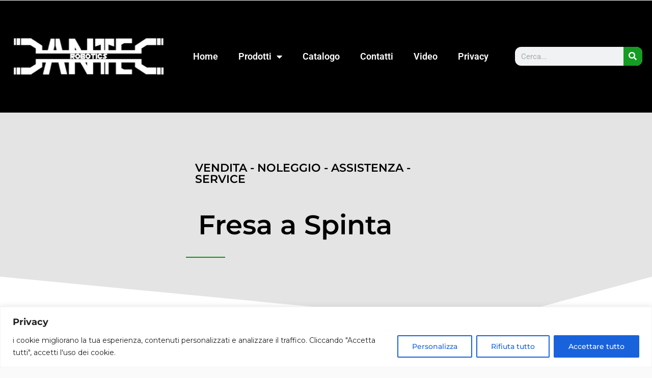

--- FILE ---
content_type: text/html; charset=UTF-8
request_url: https://www.dantec.it/prezzi-costi/fresa-a-spinta/
body_size: 46068
content:
<!DOCTYPE html>
<html xmlns="https://www.w3.org/1999/xhtml" lang="it-IT">
<!--[if lte IE 8 ]><html lang="en" class="ie ie8"><![endif]-->
<!--[if IE 9 ]><html lang="en" class="ie"><![endif]-->
<head>
    <meta charset="utf-8">
    <meta http-equiv="X-UA-Compatible" content="IE=edge">
    <meta name="viewport" content="width=device-width, initial-scale=1, shrink-to-fit=no">
    <!--[if IE]><meta http-equiv="X-UA-Compatible" content="IE=edge" /><![endif]-->
    
    
    <style>.preload-hide{display:none}</style><meta name='robots' content='index, follow, max-image-preview:large, max-snippet:-1, max-video-preview:-1'/>
	<style>img:is([sizes="auto" i], [sizes^="auto," i]) {contain-intrinsic-size:3000px 1500px}</style>
	
	<!-- This site is optimized with the Yoast SEO plugin v25.6 - https://yoast.com/wordpress/plugins/seo/ -->
	<title>Fresa a Spinta - Dantec Attrezzature Noleggio Vendita</title>
	<meta name="description" content="Fresa a Spinta | Dantec Macchine Attrezzature per le riparazioni e manutenzioni Tubazioni di scarico, Acquedotti, Gasdotti, Ricambi, accessori, Prezzo Fresa a Spinta | Preventivi | Ditta | Telecamere Tubazioni | Frese Tubazioni Cemento | Attrezzature Relining | Sanificatori |"/>
	<link rel="canonical" href="https://www.dantec.it/prezzi-costi/fresa-a-spinta/"/>
	<link rel="next" href="https://www.dantec.it/prezzi-costi/fresa-a-spinta/page/2/"/>
	<meta property="og:locale" content="it_IT"/>
	<meta property="og:type" content="article"/>
	<meta property="og:title" content="Fresa a Spinta - Dantec Attrezzature Noleggio Vendita"/>
	<meta property="og:description" content="Fresa a Spinta | Dantec Macchine Attrezzature per le riparazioni e manutenzioni Tubazioni di scarico, Acquedotti, Gasdotti, Ricambi, accessori, Prezzo Fresa a Spinta | Preventivi | Ditta | Telecamere Tubazioni | Frese Tubazioni Cemento | Attrezzature Relining | Sanificatori |"/>
	<meta property="og:url" content="https://www.dantec.it/prezzi-costi/fresa-a-spinta/"/>
	<meta property="og:site_name" content="Dantec Attrezzature Noleggio Vendita"/>
	<meta name="twitter:card" content="summary_large_image"/>
	<script type="application/ld+json" class="yoast-schema-graph">{"@context":"https://schema.org","@graph":[{"@type":"CollectionPage","@id":"https://www.dantec.it/prezzi-costi/fresa-a-spinta/","url":"https://www.dantec.it/prezzi-costi/fresa-a-spinta/","name":"Fresa a Spinta - Dantec Attrezzature Noleggio Vendita","isPartOf":{"@id":"https://www.dantec.it/#website"},"primaryImageOfPage":{"@id":"https://www.dantec.it/prezzi-costi/fresa-a-spinta/#primaryimage"},"image":{"@id":"https://www.dantec.it/prezzi-costi/fresa-a-spinta/#primaryimage"},"thumbnailUrl":"https://www.dantec.it/wp-content/uploads/2024/06/Sistema-MICRO-E-1.png","description":"Fresa a Spinta | Dantec Macchine Attrezzature per le riparazioni e manutenzioni Tubazioni di scarico, Acquedotti, Gasdotti, Ricambi, accessori, Prezzo Fresa a Spinta | Preventivi | Ditta | Telecamere Tubazioni | Frese Tubazioni Cemento | Attrezzature Relining | Sanificatori |","breadcrumb":{"@id":"https://www.dantec.it/prezzi-costi/fresa-a-spinta/#breadcrumb"},"inLanguage":"it-IT"},{"@type":"ImageObject","inLanguage":"it-IT","@id":"https://www.dantec.it/prezzi-costi/fresa-a-spinta/#primaryimage","url":"https://www.dantec.it/wp-content/uploads/2024/06/Sistema-MICRO-E-1.png","contentUrl":"https://www.dantec.it/wp-content/uploads/2024/06/Sistema-MICRO-E-1.png","width":886,"height":652},{"@type":"BreadcrumbList","@id":"https://www.dantec.it/prezzi-costi/fresa-a-spinta/#breadcrumb","itemListElement":[{"@type":"ListItem","position":1,"name":"Home","item":"https://www.dantec.it/"},{"@type":"ListItem","position":2,"name":"Frese","item":"https://www.dantec.it/prezzi-costi/frese/"},{"@type":"ListItem","position":3,"name":"Fresa a Spinta"}]},{"@type":"WebSite","@id":"https://www.dantec.it/#website","url":"https://www.dantec.it/","name":"Dantec Attrezzature Noleggio Vendita","description":"","publisher":{"@id":"https://www.dantec.it/#organization"},"potentialAction":[{"@type":"SearchAction","target":{"@type":"EntryPoint","urlTemplate":"https://www.dantec.it/?s={search_term_string}"},"query-input":{"@type":"PropertyValueSpecification","valueRequired":true,"valueName":"search_term_string"}}],"inLanguage":"it-IT"},{"@type":"Organization","@id":"https://www.dantec.it/#organization","name":"Dantec Attrezzature Noleggio Vendita","url":"https://www.dantec.it/","logo":{"@type":"ImageObject","inLanguage":"it-IT","@id":"https://www.dantec.it/#/schema/logo/image/","url":"https://www.dantec.it/wp-content/uploads/2020/11/Logo-Dantec-Attrezzature-e1606041087182.png","contentUrl":"https://www.dantec.it/wp-content/uploads/2020/11/Logo-Dantec-Attrezzature-e1606041087182.png","width":300,"height":73,"caption":"Dantec Attrezzature Noleggio Vendita"},"image":{"@id":"https://www.dantec.it/#/schema/logo/image/"}}]}</script>
	<!-- / Yoast SEO plugin. -->


<style id='classic-theme-styles-inline-css' type='text/css'>.wp-block-button__link{color:#fff;background-color:#32373c;border-radius:9999px;box-shadow:none;text-decoration:none;padding:calc(.667em + 2px) calc(1.333em + 2px);font-size:1.125em}.wp-block-file__button{background:#32373c;color:#fff;text-decoration:none}</style>
<style id='global-styles-inline-css' type='text/css'>:root{--wp--preset--aspect-ratio--square:1;--wp--preset--aspect-ratio--4-3: 4/3;--wp--preset--aspect-ratio--3-4: 3/4;--wp--preset--aspect-ratio--3-2: 3/2;--wp--preset--aspect-ratio--2-3: 2/3;--wp--preset--aspect-ratio--16-9: 16/9;--wp--preset--aspect-ratio--9-16: 9/16;--wp--preset--color--black:#000;--wp--preset--color--cyan-bluish-gray:#abb8c3;--wp--preset--color--white:#fff;--wp--preset--color--pale-pink:#f78da7;--wp--preset--color--vivid-red:#cf2e2e;--wp--preset--color--luminous-vivid-orange:#ff6900;--wp--preset--color--luminous-vivid-amber:#fcb900;--wp--preset--color--light-green-cyan:#7bdcb5;--wp--preset--color--vivid-green-cyan:#00d084;--wp--preset--color--pale-cyan-blue:#8ed1fc;--wp--preset--color--vivid-cyan-blue:#0693e3;--wp--preset--color--vivid-purple:#9b51e0;--wp--preset--gradient--vivid-cyan-blue-to-vivid-purple:linear-gradient(135deg,rgba(6,147,227,1) 0%,#9b51e0 100%);--wp--preset--gradient--light-green-cyan-to-vivid-green-cyan:linear-gradient(135deg,#7adcb4 0%,#00d082 100%);--wp--preset--gradient--luminous-vivid-amber-to-luminous-vivid-orange:linear-gradient(135deg,rgba(252,185,0,1) 0%,rgba(255,105,0,1) 100%);--wp--preset--gradient--luminous-vivid-orange-to-vivid-red:linear-gradient(135deg,rgba(255,105,0,1) 0%,#cf2e2e 100%);--wp--preset--gradient--very-light-gray-to-cyan-bluish-gray:linear-gradient(135deg,#eee 0%,#a9b8c3 100%);--wp--preset--gradient--cool-to-warm-spectrum:linear-gradient(135deg,#4aeadc 0%,#9778d1 20%,#cf2aba 40%,#ee2c82 60%,#fb6962 80%,#fef84c 100%);--wp--preset--gradient--blush-light-purple:linear-gradient(135deg,#ffceec 0%,#9896f0 100%);--wp--preset--gradient--blush-bordeaux:linear-gradient(135deg,#fecda5 0%,#fe2d2d 50%,#6b003e 100%);--wp--preset--gradient--luminous-dusk:linear-gradient(135deg,#ffcb70 0%,#c751c0 50%,#4158d0 100%);--wp--preset--gradient--pale-ocean:linear-gradient(135deg,#fff5cb 0%,#b6e3d4 50%,#33a7b5 100%);--wp--preset--gradient--electric-grass:linear-gradient(135deg,#caf880 0%,#71ce7e 100%);--wp--preset--gradient--midnight:linear-gradient(135deg,#020381 0%,#2874fc 100%);--wp--preset--font-size--small:13px;--wp--preset--font-size--medium:20px;--wp--preset--font-size--large:36px;--wp--preset--font-size--x-large:42px;--wp--preset--spacing--20:.44rem;--wp--preset--spacing--30:.67rem;--wp--preset--spacing--40:1rem;--wp--preset--spacing--50:1.5rem;--wp--preset--spacing--60:2.25rem;--wp--preset--spacing--70:3.38rem;--wp--preset--spacing--80:5.06rem;--wp--preset--shadow--natural:6px 6px 9px rgba(0,0,0,.2);--wp--preset--shadow--deep:12px 12px 50px rgba(0,0,0,.4);--wp--preset--shadow--sharp:6px 6px 0 rgba(0,0,0,.2);--wp--preset--shadow--outlined:6px 6px 0 -3px rgba(255,255,255,1) , 6px 6px rgba(0,0,0,1);--wp--preset--shadow--crisp:6px 6px 0 rgba(0,0,0,1)}:where(.is-layout-flex){gap:.5em}:where(.is-layout-grid){gap:.5em}body .is-layout-flex{display:flex}.is-layout-flex{flex-wrap:wrap;align-items:center}.is-layout-flex > :is(*, div){margin:0}body .is-layout-grid{display:grid}.is-layout-grid > :is(*, div){margin:0}:where(.wp-block-columns.is-layout-flex){gap:2em}:where(.wp-block-columns.is-layout-grid){gap:2em}:where(.wp-block-post-template.is-layout-flex){gap:1.25em}:where(.wp-block-post-template.is-layout-grid){gap:1.25em}.has-black-color{color:var(--wp--preset--color--black)!important}.has-cyan-bluish-gray-color{color:var(--wp--preset--color--cyan-bluish-gray)!important}.has-white-color{color:var(--wp--preset--color--white)!important}.has-pale-pink-color{color:var(--wp--preset--color--pale-pink)!important}.has-vivid-red-color{color:var(--wp--preset--color--vivid-red)!important}.has-luminous-vivid-orange-color{color:var(--wp--preset--color--luminous-vivid-orange)!important}.has-luminous-vivid-amber-color{color:var(--wp--preset--color--luminous-vivid-amber)!important}.has-light-green-cyan-color{color:var(--wp--preset--color--light-green-cyan)!important}.has-vivid-green-cyan-color{color:var(--wp--preset--color--vivid-green-cyan)!important}.has-pale-cyan-blue-color{color:var(--wp--preset--color--pale-cyan-blue)!important}.has-vivid-cyan-blue-color{color:var(--wp--preset--color--vivid-cyan-blue)!important}.has-vivid-purple-color{color:var(--wp--preset--color--vivid-purple)!important}.has-black-background-color{background-color:var(--wp--preset--color--black)!important}.has-cyan-bluish-gray-background-color{background-color:var(--wp--preset--color--cyan-bluish-gray)!important}.has-white-background-color{background-color:var(--wp--preset--color--white)!important}.has-pale-pink-background-color{background-color:var(--wp--preset--color--pale-pink)!important}.has-vivid-red-background-color{background-color:var(--wp--preset--color--vivid-red)!important}.has-luminous-vivid-orange-background-color{background-color:var(--wp--preset--color--luminous-vivid-orange)!important}.has-luminous-vivid-amber-background-color{background-color:var(--wp--preset--color--luminous-vivid-amber)!important}.has-light-green-cyan-background-color{background-color:var(--wp--preset--color--light-green-cyan)!important}.has-vivid-green-cyan-background-color{background-color:var(--wp--preset--color--vivid-green-cyan)!important}.has-pale-cyan-blue-background-color{background-color:var(--wp--preset--color--pale-cyan-blue)!important}.has-vivid-cyan-blue-background-color{background-color:var(--wp--preset--color--vivid-cyan-blue)!important}.has-vivid-purple-background-color{background-color:var(--wp--preset--color--vivid-purple)!important}.has-black-border-color{border-color:var(--wp--preset--color--black)!important}.has-cyan-bluish-gray-border-color{border-color:var(--wp--preset--color--cyan-bluish-gray)!important}.has-white-border-color{border-color:var(--wp--preset--color--white)!important}.has-pale-pink-border-color{border-color:var(--wp--preset--color--pale-pink)!important}.has-vivid-red-border-color{border-color:var(--wp--preset--color--vivid-red)!important}.has-luminous-vivid-orange-border-color{border-color:var(--wp--preset--color--luminous-vivid-orange)!important}.has-luminous-vivid-amber-border-color{border-color:var(--wp--preset--color--luminous-vivid-amber)!important}.has-light-green-cyan-border-color{border-color:var(--wp--preset--color--light-green-cyan)!important}.has-vivid-green-cyan-border-color{border-color:var(--wp--preset--color--vivid-green-cyan)!important}.has-pale-cyan-blue-border-color{border-color:var(--wp--preset--color--pale-cyan-blue)!important}.has-vivid-cyan-blue-border-color{border-color:var(--wp--preset--color--vivid-cyan-blue)!important}.has-vivid-purple-border-color{border-color:var(--wp--preset--color--vivid-purple)!important}.has-vivid-cyan-blue-to-vivid-purple-gradient-background{background:var(--wp--preset--gradient--vivid-cyan-blue-to-vivid-purple)!important}.has-light-green-cyan-to-vivid-green-cyan-gradient-background{background:var(--wp--preset--gradient--light-green-cyan-to-vivid-green-cyan)!important}.has-luminous-vivid-amber-to-luminous-vivid-orange-gradient-background{background:var(--wp--preset--gradient--luminous-vivid-amber-to-luminous-vivid-orange)!important}.has-luminous-vivid-orange-to-vivid-red-gradient-background{background:var(--wp--preset--gradient--luminous-vivid-orange-to-vivid-red)!important}.has-very-light-gray-to-cyan-bluish-gray-gradient-background{background:var(--wp--preset--gradient--very-light-gray-to-cyan-bluish-gray)!important}.has-cool-to-warm-spectrum-gradient-background{background:var(--wp--preset--gradient--cool-to-warm-spectrum)!important}.has-blush-light-purple-gradient-background{background:var(--wp--preset--gradient--blush-light-purple)!important}.has-blush-bordeaux-gradient-background{background:var(--wp--preset--gradient--blush-bordeaux)!important}.has-luminous-dusk-gradient-background{background:var(--wp--preset--gradient--luminous-dusk)!important}.has-pale-ocean-gradient-background{background:var(--wp--preset--gradient--pale-ocean)!important}.has-electric-grass-gradient-background{background:var(--wp--preset--gradient--electric-grass)!important}.has-midnight-gradient-background{background:var(--wp--preset--gradient--midnight)!important}.has-small-font-size{font-size:var(--wp--preset--font-size--small)!important}.has-medium-font-size{font-size:var(--wp--preset--font-size--medium)!important}.has-large-font-size{font-size:var(--wp--preset--font-size--large)!important}.has-x-large-font-size{font-size:var(--wp--preset--font-size--x-large)!important}:where(.wp-block-post-template.is-layout-flex){gap:1.25em}:where(.wp-block-post-template.is-layout-grid){gap:1.25em}:where(.wp-block-columns.is-layout-flex){gap:2em}:where(.wp-block-columns.is-layout-grid){gap:2em}:root :where(.wp-block-pullquote){font-size:1.5em;line-height:1.6}</style>
<link rel='stylesheet' id='dashicons-css' href='https://www.dantec.it/wp-includes/css/A.dashicons.min.css,qver=6.8.3.pagespeed.cf.DVmAQMtQdn.css' type='text/css' media='all'/>
<link rel='stylesheet' id='rmp-menu-styles-css' href='https://www.dantec.it/wp-content/uploads/rmp-menu/css/rmp-menu.css?ver=09.53.51' type='text/css' media='all'/>
<link rel='stylesheet' id='elementor-frontend-css' href='https://www.dantec.it/wp-content/plugins/elementor/assets/css/A.frontend.min.css,qver=3.30.3.pagespeed.cf.jQ381sYV4x.css' type='text/css' media='all'/>
<style id='widget-image-css' media='all'>.elementor-widget-image{text-align:center}.elementor-widget-image a{display:inline-block}.elementor-widget-image a img[src$=".svg"]{width:48px}.elementor-widget-image img{display:inline-block;vertical-align:middle}</style>
<link rel='stylesheet' id='widget-nav-menu-css' href='https://www.dantec.it/wp-content/plugins/elementor-pro/assets/css/A.widget-nav-menu.min.css,qver=3.25.3.pagespeed.cf.POc6yMUMpS.css' type='text/css' media='all'/>
<link rel='stylesheet' id='widget-search-form-css' href='https://www.dantec.it/wp-content/plugins/elementor-pro/assets/css/A.widget-search-form.min.css,qver=3.25.3.pagespeed.cf.dl4qNskmo1.css' type='text/css' media='all'/>
<link rel='stylesheet' id='elementor-icons-shared-0-css' href='https://www.dantec.it/wp-content/plugins/elementor/assets/lib/font-awesome/css/A.fontawesome.min.css,qver=5.15.3.pagespeed.cf.OnyloIe9DI.css' type='text/css' media='all'/>
<style id='elementor-icons-fa-solid-css' media='all'>@font-face{font-family:"Font Awesome 5 Free";font-style:normal;font-weight:900;font-display:block;src:url(/wp-content/plugins/elementor/assets/lib/font-awesome/webfonts/fa-solid-900.eot);src:url(/wp-content/plugins/elementor/assets/lib/font-awesome/webfonts/fa-solid-900.eot?#iefix) format("embedded-opentype") , url(/wp-content/plugins/elementor/assets/lib/font-awesome/webfonts/fa-solid-900.woff2) format("woff2") , url(/wp-content/plugins/elementor/assets/lib/font-awesome/webfonts/fa-solid-900.woff) format("woff") , url(/wp-content/plugins/elementor/assets/lib/font-awesome/webfonts/fa-solid-900.ttf) format("truetype") , url(/wp-content/plugins/elementor/assets/lib/font-awesome/webfonts/fa-solid-900.svg#fontawesome) format("svg")}.fa,.fas{font-family:"Font Awesome 5 Free";font-weight:900}</style>
<style id='widget-heading-css' media='all'>.elementor-widget-heading .elementor-heading-title[class*="elementor-size-"]>a{color:inherit;font-size:inherit;line-height:inherit}.elementor-widget-heading .elementor-heading-title.elementor-size-small{font-size:15px}.elementor-widget-heading .elementor-heading-title.elementor-size-medium{font-size:19px}.elementor-widget-heading .elementor-heading-title.elementor-size-large{font-size:29px}.elementor-widget-heading .elementor-heading-title.elementor-size-xl{font-size:39px}.elementor-widget-heading .elementor-heading-title.elementor-size-xxl{font-size:59px}</style>
<link rel='stylesheet' id='widget-divider-css' href='https://www.dantec.it/wp-content/plugins/elementor/assets/css/A.widget-divider.min.css,qver=3.30.3.pagespeed.cf.2uVmcsjov2.css' type='text/css' media='all'/>
<style id='e-shapes-css' media='all'>.elementor-shape{direction:ltr;left:0;line-height:0;overflow:hidden;position:absolute;width:100%}.elementor-shape-top{top:-1px}.elementor-shape-top:not([data-negative=false]) svg{z-index:-1}.elementor-shape-bottom{bottom:-1px}.elementor-shape-bottom:not([data-negative=true]) svg{z-index:-1}.elementor-shape[data-negative=false].elementor-shape-bottom,.elementor-shape[data-negative=true].elementor-shape-top{transform:rotate(180deg)}.elementor-shape svg{display:block;left:50%;position:relative;transform:translateX(-50%);width:calc(100% + 1.3px)}.elementor-shape .elementor-shape-fill{fill:#fff;transform:rotateY(0deg);transform-origin:center}</style>
<link rel='stylesheet' id='widget-icon-list-css' href='https://www.dantec.it/wp-content/plugins/elementor/assets/css/A.widget-icon-list.min.css,qver=3.30.3.pagespeed.cf.ms8tyFW6go.css' type='text/css' media='all'/>
<link rel='stylesheet' id='widget-social-icons-css' href='https://www.dantec.it/wp-content/plugins/elementor/assets/css/A.widget-social-icons.min.css,qver=3.30.3.pagespeed.cf.0CaheTjFOA.css' type='text/css' media='all'/>
<link rel='stylesheet' id='e-apple-webkit-css' href='https://www.dantec.it/wp-content/plugins/elementor/assets/css/conditionals/apple-webkit.min.css,qver=3.30.3.pagespeed.ce.6bHiCBon8C.css' type='text/css' media='all'/>
<style id='widget-video-css' media='all'>.elementor-widget-video .elementor-widget-container,.elementor-widget-video:not(:has(.elementor-widget-container)){overflow:hidden;transform:translateZ(0)}.elementor-widget-video .elementor-wrapper{aspect-ratio:var(--video-aspect-ratio)}.elementor-widget-video .elementor-wrapper iframe,.elementor-widget-video .elementor-wrapper video{background-color:#000;border:none;display:flex;height:100%;width:100%}.elementor-widget-video .elementor-open-inline .elementor-custom-embed-image-overlay{background-position:50%;background-size:cover;inset:0;position:absolute}.elementor-widget-video .elementor-custom-embed-image-overlay{cursor:pointer;text-align:center}.elementor-widget-video .elementor-custom-embed-image-overlay:hover .elementor-custom-embed-play i{opacity:1}.elementor-widget-video .elementor-custom-embed-image-overlay img{aspect-ratio:var(--video-aspect-ratio);display:block;-o-object-fit:cover;object-fit:cover;-o-object-position:center center;object-position:center center;width:100%}.elementor-widget-video .e-hosted-video .elementor-video{-o-object-fit:cover;object-fit:cover}.e-con-inner>.elementor-widget-video,.e-con>.elementor-widget-video{width:var(--container-widget-width);--flex-grow:var(--container-widget-flex-grow)}</style>
<style id='e-animation-fadeInLeft-css' media='all'>@keyframes fadeInLeft{from{opacity:0;transform:translate3d(-100%,0,0)}to{opacity:1;transform:none}}.fadeInLeft{animation-name:fadeInLeft}</style>
<style id='e-animation-grow-css' media='all'>.elementor-animation-grow{transition-duration:.3s;transition-property:transform}.elementor-animation-grow:active,.elementor-animation-grow:focus,.elementor-animation-grow:hover{transform:scale(1.1)}</style>
<style id='widget-image-box-css' media='all'>.elementor-widget-image-box .elementor-image-box-content{width:100%}@media (min-width:768px){.elementor-widget-image-box.elementor-position-left .elementor-image-box-wrapper,.elementor-widget-image-box.elementor-position-right .elementor-image-box-wrapper{display:flex}.elementor-widget-image-box.elementor-position-right .elementor-image-box-wrapper{flex-direction:row-reverse;text-align:end}.elementor-widget-image-box.elementor-position-left .elementor-image-box-wrapper{flex-direction:row;text-align:start}.elementor-widget-image-box.elementor-position-top .elementor-image-box-img{margin:auto}.elementor-widget-image-box.elementor-vertical-align-top .elementor-image-box-wrapper{align-items:flex-start}.elementor-widget-image-box.elementor-vertical-align-middle .elementor-image-box-wrapper{align-items:center}.elementor-widget-image-box.elementor-vertical-align-bottom .elementor-image-box-wrapper{align-items:flex-end}}@media (max-width:767px){.elementor-widget-image-box .elementor-image-box-img{margin-bottom:15px;margin-left:auto!important;margin-right:auto!important}}.elementor-widget-image-box .elementor-image-box-img{display:inline-block}.elementor-widget-image-box .elementor-image-box-img img{display:block;line-height:0}.elementor-widget-image-box .elementor-image-box-title a{color:inherit}.elementor-widget-image-box .elementor-image-box-wrapper{text-align:center}.elementor-widget-image-box .elementor-image-box-description{margin:0}</style>
<style id='widget-spacer-css' media='all'>.elementor-column .elementor-spacer-inner{height:var(--spacer-size)}.e-con{--container-widget-width:100%}.e-con-inner>.elementor-widget-spacer,.e-con>.elementor-widget-spacer{width:var(--container-widget-width,var(--spacer-size));--align-self:var(--container-widget-align-self,initial);--flex-shrink:0}.e-con-inner>.elementor-widget-spacer>.elementor-widget-container,.e-con>.elementor-widget-spacer>.elementor-widget-container{height:100%;width:100%}.e-con-inner>.elementor-widget-spacer>.elementor-widget-container>.elementor-spacer,.e-con>.elementor-widget-spacer>.elementor-widget-container>.elementor-spacer{height:100%}.e-con-inner>.elementor-widget-spacer>.elementor-widget-container>.elementor-spacer>.elementor-spacer-inner,.e-con>.elementor-widget-spacer>.elementor-widget-container>.elementor-spacer>.elementor-spacer-inner{height:var(--container-widget-height,var(--spacer-size))}.e-con-inner>.elementor-widget-spacer:not(:has(>.elementor-widget-container))>.elementor-spacer,.e-con>.elementor-widget-spacer:not(:has(>.elementor-widget-container))>.elementor-spacer{height:100%}.e-con-inner>.elementor-widget-spacer:not(:has(>.elementor-widget-container))>.elementor-spacer>.elementor-spacer-inner,.e-con>.elementor-widget-spacer:not(:has(>.elementor-widget-container))>.elementor-spacer>.elementor-spacer-inner{height:var(--container-widget-height,var(--spacer-size))}.e-con-inner>.elementor-widget-spacer.elementor-widget-empty,.e-con>.elementor-widget-spacer.elementor-widget-empty{min-height:22px;min-width:22px;position:relative}.e-con-inner>.elementor-widget-spacer.elementor-widget-empty .elementor-widget-empty-icon,.e-con>.elementor-widget-spacer.elementor-widget-empty .elementor-widget-empty-icon{height:22px;inset:0;margin:auto;padding:0;position:absolute;width:22px}</style>
<link rel='stylesheet' id='widget-form-css' href='https://www.dantec.it/wp-content/plugins/elementor-pro/assets/css/A.widget-form.min.css,qver=3.25.3.pagespeed.cf.4fifG1bZto.css' type='text/css' media='all'/>
<link rel='stylesheet' id='elementor-icons-css' href='https://www.dantec.it/wp-content/plugins/elementor/assets/lib/eicons/css/A.elementor-icons.min.css,qver=5.43.0.pagespeed.cf.hF1ck1BtRJ.css' type='text/css' media='all'/>
<style id='elementor-post-50-css' media='all'>.elementor-kit-50{--e-global-color-primary:#6ec1e4;--e-global-color-secondary:#54595f;--e-global-color-text:#7a7a7a;--e-global-color-accent:#61ce70;--e-global-typography-primary-font-family:"Roboto";--e-global-typography-primary-font-weight:600;--e-global-typography-secondary-font-family:"Roboto Slab";--e-global-typography-secondary-font-weight:400;--e-global-typography-text-font-family:"Roboto";--e-global-typography-text-font-weight:400;--e-global-typography-accent-font-family:"Roboto";--e-global-typography-accent-font-weight:500}.elementor-kit-50 e-page-transition{background-color:#ffbc7d}.elementor-section.elementor-section-boxed>.elementor-container{max-width:1140px}.e-con{--container-max-width:1140px}.elementor-widget:not(:last-child){margin-block-end:20px}.elementor-element{--widgets-spacing:20px 20px;--widgets-spacing-row:20px;--widgets-spacing-column:20px}{}h1.entry-title{display:var(--page-title-display)}@media (max-width:1024px){.elementor-section.elementor-section-boxed>.elementor-container{max-width:1024px}.e-con{--container-max-width:1024px}}@media (max-width:767px){.elementor-section.elementor-section-boxed>.elementor-container{max-width:767px}.e-con{--container-max-width:767px}}</style>
<style id='e-popup-style-css' media='all'>[data-elementor-type=popup] .elementor-section-wrap:not(:empty)+#elementor-add-new-section,[data-elementor-type=popup]:not(.elementor-edit-area){display:none}.elementor-popup-modal{background-color:transparent;display:flex;pointer-events:none;-webkit-user-select:auto;-moz-user-select:auto;user-select:auto}.elementor-popup-modal .dialog-buttons-wrapper,.elementor-popup-modal .dialog-header{display:none}.elementor-popup-modal .dialog-close-button{display:none;inset-inline-end:20px;margin-top:0;opacity:1;pointer-events:all;top:20px;z-index:9999}.elementor-popup-modal .dialog-close-button svg{fill:#1f2124;height:1em;width:1em}.elementor-popup-modal .dialog-widget-content{background-color:#fff;border-radius:0;box-shadow:none;max-height:100%;max-width:100%;overflow:visible;pointer-events:all;width:auto}.elementor-popup-modal .dialog-message{display:flex;max-height:100vh;max-width:100vw;overflow:auto;padding:0;width:640px}.elementor-popup-modal .elementor{width:100%}</style>
<link rel='stylesheet' id='elementor-post-344-css' href='https://www.dantec.it/wp-content/uploads/elementor/css/A.post-344.css,qver=1762886857.pagespeed.cf.r57vjqUpHs.css' type='text/css' media='all'/>
<link rel='stylesheet' id='elementor-post-653-css' href='https://www.dantec.it/wp-content/uploads/elementor/css/post-653.css?ver=1753971258' type='text/css' media='all'/>
<link rel='stylesheet' id='wpr-text-animations-css-css' href='https://www.dantec.it/wp-content/plugins/royal-elementor-addons/assets/css/lib/animations/text-animations.min.css,qver=1.7.1028.pagespeed.ce.vncuCFP5ej.css' type='text/css' media='all'/>
<link rel='stylesheet' id='wpr-addons-css-css' href='https://www.dantec.it/wp-content/plugins/royal-elementor-addons/assets/css/frontend.min.css?ver=1.7.1028' type='text/css' media='all'/>
<link rel='stylesheet' id='font-awesome-5-all-css' href='https://www.dantec.it/wp-content/plugins/elementor/assets/lib/font-awesome/css/A.all.min.css,qver=1.7.1028.pagespeed.cf._mbokTOiYl.css' type='text/css' media='all'/>
<link rel='stylesheet' id='ecs-styles-css' href='https://www.dantec.it/wp-content/plugins/ele-custom-skin/assets/css/A.ecs-style.css,qver=3.1.9.pagespeed.cf.N4mStwGgh-.css' type='text/css' media='all'/>
<link rel='stylesheet' id='elementor-post-4874-css' href='https://www.dantec.it/wp-content/uploads/elementor/css/A.post-4874.css,qver=1716281873.pagespeed.cf.3IQHi5vJwi.css' type='text/css' media='all'/>
<link rel='stylesheet' id='elementor-gf-local-roboto-css' href='https://www.dantec.it/wp-content/uploads/elementor/google-fonts/css/A.roboto.css,qver=1753339576.pagespeed.cf.kQSWkilsl8.css' type='text/css' media='all'/>
<link rel='stylesheet' id='elementor-gf-local-robotoslab-css' href='https://www.dantec.it/wp-content/uploads/elementor/google-fonts/css/A.robotoslab.css,qver=1753339581.pagespeed.cf.Exm4P7Nemx.css' type='text/css' media='all'/>
<link rel='stylesheet' id='elementor-gf-local-poppins-css' href='https://www.dantec.it/wp-content/uploads/elementor/google-fonts/css/A.poppins.css,qver=1753339592.pagespeed.cf.2pTx_jVs4Q.css' type='text/css' media='all'/>
<link rel='stylesheet' id='elementor-gf-local-comfortaa-css' href='https://www.dantec.it/wp-content/uploads/elementor/google-fonts/css/A.comfortaa.css,qver=1753339807.pagespeed.cf.yDVavgZc41.css' type='text/css' media='all'/>
<style id='elementor-gf-local-ropasans-css' media='all'>@font-face{font-family:'Ropa Sans';font-style:italic;font-weight:400;src:url(/wp-content/uploads/elementor/google-fonts/fonts/ropasans-eyq3manozllwtszsscy6wanle5av2g.woff2) format('woff2');unicode-range: U+0100-02BA, U+02BD-02C5, U+02C7-02CC, U+02CE-02D7, U+02DD-02FF, U+0304, U+0308, U+0329, U+1D00-1DBF, U+1E00-1E9F, U+1EF2-1EFF, U+2020, U+20A0-20AB, U+20AD-20C0, U+2113, U+2C60-2C7F, U+A720-A7FF}@font-face{font-family:'Ropa Sans';font-style:italic;font-weight:400;src:url(/wp-content/uploads/elementor/google-fonts/fonts/ropasans-eyq3manozllwtszsscy6wanre5y.woff2) format('woff2');unicode-range: U+0000-00FF, U+0131, U+0152-0153, U+02BB-02BC, U+02C6, U+02DA, U+02DC, U+0304, U+0308, U+0329, U+2000-206F, U+20AC, U+2122, U+2191, U+2193, U+2212, U+2215, U+FEFF, U+FFFD}@font-face{font-family:'Ropa Sans';font-style:normal;font-weight:400;src:url(/wp-content/uploads/elementor/google-fonts/fonts/ropasans-eyqxmanozllwtszsscy6uznpy5i.woff2) format('woff2');unicode-range: U+0100-02BA, U+02BD-02C5, U+02C7-02CC, U+02CE-02D7, U+02DD-02FF, U+0304, U+0308, U+0329, U+1D00-1DBF, U+1E00-1E9F, U+1EF2-1EFF, U+2020, U+20A0-20AB, U+20AD-20C0, U+2113, U+2C60-2C7F, U+A720-A7FF}@font-face{font-family:'Ropa Sans';font-style:normal;font-weight:400;src:url(/wp-content/uploads/elementor/google-fonts/fonts/ropasans-eyqxmanozllwtszsscy6xtnp.woff2) format('woff2');unicode-range: U+0000-00FF, U+0131, U+0152-0153, U+02BB-02BC, U+02C6, U+02DA, U+02DC, U+0304, U+0308, U+0329, U+2000-206F, U+20AC, U+2122, U+2191, U+2193, U+2212, U+2215, U+FEFF, U+FFFD}</style>
<link rel='stylesheet' id='elementor-gf-local-montserrat-css' href='https://www.dantec.it/wp-content/uploads/elementor/google-fonts/css/A.montserrat.css,qver=1753339588.pagespeed.cf.TEv4AIf3aH.css' type='text/css' media='all'/>
<style id='elementor-icons-fa-brands-css' media='all'>@font-face{font-family:"Font Awesome 5 Brands";font-style:normal;font-weight:400;font-display:block;src:url(/wp-content/plugins/elementor/assets/lib/font-awesome/webfonts/fa-brands-400.eot);src:url(/wp-content/plugins/elementor/assets/lib/font-awesome/webfonts/fa-brands-400.eot?#iefix) format("embedded-opentype") , url(/wp-content/plugins/elementor/assets/lib/font-awesome/webfonts/fa-brands-400.woff2) format("woff2") , url(/wp-content/plugins/elementor/assets/lib/font-awesome/webfonts/fa-brands-400.woff) format("woff") , url(/wp-content/plugins/elementor/assets/lib/font-awesome/webfonts/fa-brands-400.ttf) format("truetype") , url(/wp-content/plugins/elementor/assets/lib/font-awesome/webfonts/fa-brands-400.svg#fontawesome) format("svg")}.fab{font-family:"Font Awesome 5 Brands";font-weight:400}</style>
<style id='elementor-icons-fa-regular-css' media='all'>@font-face{font-family:"Font Awesome 5 Free";font-style:normal;font-weight:400;font-display:block;src:url(/wp-content/plugins/elementor/assets/lib/font-awesome/webfonts/fa-regular-400.eot);src:url(/wp-content/plugins/elementor/assets/lib/font-awesome/webfonts/fa-regular-400.eot?#iefix) format("embedded-opentype") , url(/wp-content/plugins/elementor/assets/lib/font-awesome/webfonts/fa-regular-400.woff2) format("woff2") , url(/wp-content/plugins/elementor/assets/lib/font-awesome/webfonts/fa-regular-400.woff) format("woff") , url(/wp-content/plugins/elementor/assets/lib/font-awesome/webfonts/fa-regular-400.ttf) format("truetype") , url(/wp-content/plugins/elementor/assets/lib/font-awesome/webfonts/fa-regular-400.svg#fontawesome) format("svg")}.far{font-family:"Font Awesome 5 Free";font-weight:400}</style>
<script type="text/javascript" data-cfasync="false" src="https://www.dantec.it/wp-includes/js/jquery/jquery.min.js,qver=3.7.1.pagespeed.jm.PoWN7KAtLT.js" id="jquery-core-js"></script>
<script type="text/javascript" id="cookie-law-info-js-extra">//<![CDATA[
var _ckyConfig={"_ipData":[],"_assetsURL":"https:\/\/www.dantec.it\/wp-content\/plugins\/cookie-law-info\/lite\/frontend\/images\/","_publicURL":"https:\/\/www.dantec.it","_expiry":"365","_categories":[{"name":"Necessaria","slug":"necessary","isNecessary":true,"ccpaDoNotSell":true,"cookies":[],"active":true,"defaultConsent":{"gdpr":true,"ccpa":true}},{"name":"Funzionale","slug":"functional","isNecessary":false,"ccpaDoNotSell":true,"cookies":[],"active":true,"defaultConsent":{"gdpr":false,"ccpa":false}},{"name":"Analitica","slug":"analytics","isNecessary":false,"ccpaDoNotSell":true,"cookies":[],"active":true,"defaultConsent":{"gdpr":false,"ccpa":false}},{"name":"Prestazioni","slug":"performance","isNecessary":false,"ccpaDoNotSell":true,"cookies":[],"active":true,"defaultConsent":{"gdpr":false,"ccpa":false}},{"name":"Pubblicitari","slug":"advertisement","isNecessary":false,"ccpaDoNotSell":true,"cookies":[],"active":true,"defaultConsent":{"gdpr":false,"ccpa":false}}],"_activeLaw":"gdpr","_rootDomain":"","_block":"1","_showBanner":"1","_bannerConfig":{"settings":{"type":"banner","preferenceCenterType":"popup","position":"bottom","applicableLaw":"gdpr"},"behaviours":{"reloadBannerOnAccept":false,"loadAnalyticsByDefault":false,"animations":{"onLoad":"animate","onHide":"sticky"}},"config":{"revisitConsent":{"status":true,"tag":"revisit-consent","position":"bottom-left","meta":{"url":"#"},"styles":{"background-color":"#0056A7"},"elements":{"title":{"type":"text","tag":"revisit-consent-title","status":true,"styles":{"color":"#0056a7"}}}},"preferenceCenter":{"toggle":{"status":true,"tag":"detail-category-toggle","type":"toggle","states":{"active":{"styles":{"background-color":"#1863DC"}},"inactive":{"styles":{"background-color":"#D0D5D2"}}}}},"categoryPreview":{"status":false,"toggle":{"status":true,"tag":"detail-category-preview-toggle","type":"toggle","states":{"active":{"styles":{"background-color":"#1863DC"}},"inactive":{"styles":{"background-color":"#D0D5D2"}}}}},"videoPlaceholder":{"status":true,"styles":{"background-color":"#000000","border-color":"#000000","color":"#ffffff"}},"readMore":{"status":false,"tag":"readmore-button","type":"link","meta":{"noFollow":true,"newTab":true},"styles":{"color":"#1863DC","background-color":"transparent","border-color":"transparent"}},"auditTable":{"status":true},"optOption":{"status":true,"toggle":{"status":true,"tag":"optout-option-toggle","type":"toggle","states":{"active":{"styles":{"background-color":"#1863dc"}},"inactive":{"styles":{"background-color":"#FFFFFF"}}}}}}},"_version":"3.3.2","_logConsent":"1","_tags":[{"tag":"accept-button","styles":{"color":"#FFFFFF","background-color":"#1863DC","border-color":"#1863DC"}},{"tag":"reject-button","styles":{"color":"#1863DC","background-color":"transparent","border-color":"#1863DC"}},{"tag":"settings-button","styles":{"color":"#1863DC","background-color":"transparent","border-color":"#1863DC"}},{"tag":"readmore-button","styles":{"color":"#1863DC","background-color":"transparent","border-color":"transparent"}},{"tag":"donotsell-button","styles":{"color":"#1863DC","background-color":"transparent","border-color":"transparent"}},{"tag":"accept-button","styles":{"color":"#FFFFFF","background-color":"#1863DC","border-color":"#1863DC"}},{"tag":"revisit-consent","styles":{"background-color":"#0056A7"}}],"_shortCodes":[{"key":"cky_readmore","content":"<a href=\"#\" class=\"cky-policy\" aria-label=\"Politica sui cookie\" target=\"_blank\" rel=\"noopener\" data-cky-tag=\"readmore-button\">Politica sui cookie<\/a>","tag":"readmore-button","status":false,"attributes":{"rel":"nofollow","target":"_blank"}},{"key":"cky_show_desc","content":"<button class=\"cky-show-desc-btn\" data-cky-tag=\"show-desc-button\" aria-label=\"Mostra di pi\u00f9\">Mostra di pi\u00f9<\/button>","tag":"show-desc-button","status":true,"attributes":[]},{"key":"cky_hide_desc","content":"<button class=\"cky-show-desc-btn\" data-cky-tag=\"hide-desc-button\" aria-label=\"Mostra meno\">Mostra meno<\/button>","tag":"hide-desc-button","status":true,"attributes":[]},{"key":"cky_category_toggle_label","content":"[cky_{{status}}_category_label] [cky_preference_{{category_slug}}_title]","tag":"","status":true,"attributes":[]},{"key":"cky_enable_category_label","content":"Abilitare","tag":"","status":true,"attributes":[]},{"key":"cky_disable_category_label","content":"Disattivare","tag":"","status":true,"attributes":[]},{"key":"cky_video_placeholder","content":"<div class=\"video-placeholder-normal\" data-cky-tag=\"video-placeholder\" id=\"[UNIQUEID]\"><p class=\"video-placeholder-text-normal\" data-cky-tag=\"placeholder-title\">Si prega di accettare il consenso ai cookie<\/p><\/div>","tag":"","status":true,"attributes":[]},{"key":"cky_enable_optout_label","content":"Abilitare","tag":"","status":true,"attributes":[]},{"key":"cky_disable_optout_label","content":"Disattivare","tag":"","status":true,"attributes":[]},{"key":"cky_optout_toggle_label","content":"[cky_{{status}}_optout_label] [cky_optout_option_title]","tag":"","status":true,"attributes":[]},{"key":"cky_optout_option_title","content":"Non vendere o condividere i miei dati personali","tag":"","status":true,"attributes":[]},{"key":"cky_optout_close_label","content":"Vicino","tag":"","status":true,"attributes":[]},{"key":"cky_preference_close_label","content":"Vicino","tag":"","status":true,"attributes":[]}],"_rtl":"","_language":"it","_providersToBlock":[]};var _ckyStyles={"css":".cky-overlay{background: #000000; opacity: 0.4; position: fixed; top: 0; left: 0; width: 100%; height: 100%; z-index: 99999999;}.cky-hide{display: none;}.cky-btn-revisit-wrapper{display: flex; align-items: center; justify-content: center; background: #0056a7; width: 45px; height: 45px; border-radius: 50%; position: fixed; z-index: 999999; cursor: pointer;}.cky-revisit-bottom-left{bottom: 15px; left: 15px;}.cky-revisit-bottom-right{bottom: 15px; right: 15px;}.cky-btn-revisit-wrapper .cky-btn-revisit{display: flex; align-items: center; justify-content: center; background: none; border: none; cursor: pointer; position: relative; margin: 0; padding: 0;}.cky-btn-revisit-wrapper .cky-btn-revisit img{max-width: fit-content; margin: 0; height: 30px; width: 30px;}.cky-revisit-bottom-left:hover::before{content: attr(data-tooltip); position: absolute; background: #4e4b66; color: #ffffff; left: calc(100% + 7px); font-size: 12px; line-height: 16px; width: max-content; padding: 4px 8px; border-radius: 4px;}.cky-revisit-bottom-left:hover::after{position: absolute; content: \"\"; border: 5px solid transparent; left: calc(100% + 2px); border-left-width: 0; border-right-color: #4e4b66;}.cky-revisit-bottom-right:hover::before{content: attr(data-tooltip); position: absolute; background: #4e4b66; color: #ffffff; right: calc(100% + 7px); font-size: 12px; line-height: 16px; width: max-content; padding: 4px 8px; border-radius: 4px;}.cky-revisit-bottom-right:hover::after{position: absolute; content: \"\"; border: 5px solid transparent; right: calc(100% + 2px); border-right-width: 0; border-left-color: #4e4b66;}.cky-revisit-hide{display: none;}.cky-consent-container{position: fixed; width: 100%; box-sizing: border-box; z-index: 9999999;}.cky-consent-container .cky-consent-bar{background: #ffffff; border: 1px solid; padding: 16.5px 24px; box-shadow: 0 -1px 10px 0 #acabab4d;}.cky-banner-bottom{bottom: 0; left: 0;}.cky-banner-top{top: 0; left: 0;}.cky-custom-brand-logo-wrapper .cky-custom-brand-logo{width: 100px; height: auto; margin: 0 0 12px 0;}.cky-notice .cky-title{color: #212121; font-weight: 700; font-size: 18px; line-height: 24px; margin: 0 0 12px 0;}.cky-notice-group{display: flex; justify-content: space-between; align-items: center; font-size: 14px; line-height: 24px; font-weight: 400;}.cky-notice-des *,.cky-preference-content-wrapper *,.cky-accordion-header-des *,.cky-gpc-wrapper .cky-gpc-desc *{font-size: 14px;}.cky-notice-des{color: #212121; font-size: 14px; line-height: 24px; font-weight: 400;}.cky-notice-des img{height: 25px; width: 25px;}.cky-consent-bar .cky-notice-des p,.cky-gpc-wrapper .cky-gpc-desc p,.cky-preference-body-wrapper .cky-preference-content-wrapper p,.cky-accordion-header-wrapper .cky-accordion-header-des p,.cky-cookie-des-table li div:last-child p{color: inherit; margin-top: 0; overflow-wrap: break-word;}.cky-notice-des P:last-child,.cky-preference-content-wrapper p:last-child,.cky-cookie-des-table li div:last-child p:last-child,.cky-gpc-wrapper .cky-gpc-desc p:last-child{margin-bottom: 0;}.cky-notice-des a.cky-policy,.cky-notice-des button.cky-policy{font-size: 14px; color: #1863dc; white-space: nowrap; cursor: pointer; background: transparent; border: 1px solid; text-decoration: underline;}.cky-notice-des button.cky-policy{padding: 0;}.cky-notice-des a.cky-policy:focus-visible,.cky-notice-des button.cky-policy:focus-visible,.cky-preference-content-wrapper .cky-show-desc-btn:focus-visible,.cky-accordion-header .cky-accordion-btn:focus-visible,.cky-preference-header .cky-btn-close:focus-visible,.cky-switch input[type=\"checkbox\"]:focus-visible,.cky-footer-wrapper a:focus-visible,.cky-btn:focus-visible{outline: 2px solid #1863dc; outline-offset: 2px;}.cky-btn:focus:not(:focus-visible),.cky-accordion-header .cky-accordion-btn:focus:not(:focus-visible),.cky-preference-content-wrapper .cky-show-desc-btn:focus:not(:focus-visible),.cky-btn-revisit-wrapper .cky-btn-revisit:focus:not(:focus-visible),.cky-preference-header .cky-btn-close:focus:not(:focus-visible),.cky-consent-bar .cky-banner-btn-close:focus:not(:focus-visible){outline: 0;}button.cky-show-desc-btn:not(:hover):not(:active){color: #1863dc; background: transparent;}button.cky-accordion-btn:not(:hover):not(:active),button.cky-banner-btn-close:not(:hover):not(:active),button.cky-btn-close:not(:hover):not(:active),button.cky-btn-revisit:not(:hover):not(:active){background: transparent;}.cky-consent-bar button:hover,.cky-modal.cky-modal-open button:hover,.cky-consent-bar button:focus,.cky-modal.cky-modal-open button:focus{text-decoration: none;}.cky-notice-btn-wrapper{display: flex; justify-content: center; align-items: center; margin-left: 15px;}.cky-notice-btn-wrapper .cky-btn{text-shadow: none; box-shadow: none;}.cky-btn{font-size: 14px; font-family: inherit; line-height: 24px; padding: 8px 27px; font-weight: 500; margin: 0 8px 0 0; border-radius: 2px; white-space: nowrap; cursor: pointer; text-align: center; text-transform: none; min-height: 0;}.cky-btn:hover{opacity: 0.8;}.cky-btn-customize{color: #1863dc; background: transparent; border: 2px solid #1863dc;}.cky-btn-reject{color: #1863dc; background: transparent; border: 2px solid #1863dc;}.cky-btn-accept{background: #1863dc; color: #ffffff; border: 2px solid #1863dc;}.cky-btn:last-child{margin-right: 0;}@media (max-width: 768px){.cky-notice-group{display: block;}.cky-notice-btn-wrapper{margin-left: 0;}.cky-notice-btn-wrapper .cky-btn{flex: auto; max-width: 100%; margin-top: 10px; white-space: unset;}}@media (max-width: 576px){.cky-notice-btn-wrapper{flex-direction: column;}.cky-custom-brand-logo-wrapper, .cky-notice .cky-title, .cky-notice-des, .cky-notice-btn-wrapper{padding: 0 28px;}.cky-consent-container .cky-consent-bar{padding: 16.5px 0;}.cky-notice-des{max-height: 40vh; overflow-y: scroll;}.cky-notice-btn-wrapper .cky-btn{width: 100%; padding: 8px; margin-right: 0;}.cky-notice-btn-wrapper .cky-btn-accept{order: 1;}.cky-notice-btn-wrapper .cky-btn-reject{order: 3;}.cky-notice-btn-wrapper .cky-btn-customize{order: 2;}}@media (max-width: 425px){.cky-custom-brand-logo-wrapper, .cky-notice .cky-title, .cky-notice-des, .cky-notice-btn-wrapper{padding: 0 24px;}.cky-notice-btn-wrapper{flex-direction: column;}.cky-btn{width: 100%; margin: 10px 0 0 0;}.cky-notice-btn-wrapper .cky-btn-customize{order: 2;}.cky-notice-btn-wrapper .cky-btn-reject{order: 3;}.cky-notice-btn-wrapper .cky-btn-accept{order: 1; margin-top: 16px;}}@media (max-width: 352px){.cky-notice .cky-title{font-size: 16px;}.cky-notice-des *{font-size: 12px;}.cky-notice-des, .cky-btn{font-size: 12px;}}.cky-modal.cky-modal-open{display: flex; visibility: visible; -webkit-transform: translate(-50%, -50%); -moz-transform: translate(-50%, -50%); -ms-transform: translate(-50%, -50%); -o-transform: translate(-50%, -50%); transform: translate(-50%, -50%); top: 50%; left: 50%; transition: all 1s ease;}.cky-modal{box-shadow: 0 32px 68px rgba(0, 0, 0, 0.3); margin: 0 auto; position: fixed; max-width: 100%; background: #ffffff; top: 50%; box-sizing: border-box; border-radius: 6px; z-index: 999999999; color: #212121; -webkit-transform: translate(-50%, 100%); -moz-transform: translate(-50%, 100%); -ms-transform: translate(-50%, 100%); -o-transform: translate(-50%, 100%); transform: translate(-50%, 100%); visibility: hidden; transition: all 0s ease;}.cky-preference-center{max-height: 79vh; overflow: hidden; width: 845px; overflow: hidden; flex: 1 1 0; display: flex; flex-direction: column; border-radius: 6px;}.cky-preference-header{display: flex; align-items: center; justify-content: space-between; padding: 22px 24px; border-bottom: 1px solid;}.cky-preference-header .cky-preference-title{font-size: 18px; font-weight: 700; line-height: 24px;}.cky-preference-header .cky-btn-close{margin: 0; cursor: pointer; vertical-align: middle; padding: 0; background: none; border: none; width: auto; height: auto; min-height: 0; line-height: 0; text-shadow: none; box-shadow: none;}.cky-preference-header .cky-btn-close img{margin: 0; height: 10px; width: 10px;}.cky-preference-body-wrapper{padding: 0 24px; flex: 1; overflow: auto; box-sizing: border-box;}.cky-preference-content-wrapper,.cky-gpc-wrapper .cky-gpc-desc{font-size: 14px; line-height: 24px; font-weight: 400; padding: 12px 0;}.cky-preference-content-wrapper{border-bottom: 1px solid;}.cky-preference-content-wrapper img{height: 25px; width: 25px;}.cky-preference-content-wrapper .cky-show-desc-btn{font-size: 14px; font-family: inherit; color: #1863dc; text-decoration: none; line-height: 24px; padding: 0; margin: 0; white-space: nowrap; cursor: pointer; background: transparent; border-color: transparent; text-transform: none; min-height: 0; text-shadow: none; box-shadow: none;}.cky-accordion-wrapper{margin-bottom: 10px;}.cky-accordion{border-bottom: 1px solid;}.cky-accordion:last-child{border-bottom: none;}.cky-accordion .cky-accordion-item{display: flex; margin-top: 10px;}.cky-accordion .cky-accordion-body{display: none;}.cky-accordion.cky-accordion-active .cky-accordion-body{display: block; padding: 0 22px; margin-bottom: 16px;}.cky-accordion-header-wrapper{cursor: pointer; width: 100%;}.cky-accordion-item .cky-accordion-header{display: flex; justify-content: space-between; align-items: center;}.cky-accordion-header .cky-accordion-btn{font-size: 16px; font-family: inherit; color: #212121; line-height: 24px; background: none; border: none; font-weight: 700; padding: 0; margin: 0; cursor: pointer; text-transform: none; min-height: 0; text-shadow: none; box-shadow: none;}.cky-accordion-header .cky-always-active{color: #008000; font-weight: 600; line-height: 24px; font-size: 14px;}.cky-accordion-header-des{font-size: 14px; line-height: 24px; margin: 10px 0 16px 0;}.cky-accordion-chevron{margin-right: 22px; position: relative; cursor: pointer;}.cky-accordion-chevron-hide{display: none;}.cky-accordion .cky-accordion-chevron i::before{content: \"\"; position: absolute; border-right: 1.4px solid; border-bottom: 1.4px solid; border-color: inherit; height: 6px; width: 6px; -webkit-transform: rotate(-45deg); -moz-transform: rotate(-45deg); -ms-transform: rotate(-45deg); -o-transform: rotate(-45deg); transform: rotate(-45deg); transition: all 0.2s ease-in-out; top: 8px;}.cky-accordion.cky-accordion-active .cky-accordion-chevron i::before{-webkit-transform: rotate(45deg); -moz-transform: rotate(45deg); -ms-transform: rotate(45deg); -o-transform: rotate(45deg); transform: rotate(45deg);}.cky-audit-table{background: #f4f4f4; border-radius: 6px;}.cky-audit-table .cky-empty-cookies-text{color: inherit; font-size: 12px; line-height: 24px; margin: 0; padding: 10px;}.cky-audit-table .cky-cookie-des-table{font-size: 12px; line-height: 24px; font-weight: normal; padding: 15px 10px; border-bottom: 1px solid; border-bottom-color: inherit; margin: 0;}.cky-audit-table .cky-cookie-des-table:last-child{border-bottom: none;}.cky-audit-table .cky-cookie-des-table li{list-style-type: none; display: flex; padding: 3px 0;}.cky-audit-table .cky-cookie-des-table li:first-child{padding-top: 0;}.cky-cookie-des-table li div:first-child{width: 100px; font-weight: 600; word-break: break-word; word-wrap: break-word;}.cky-cookie-des-table li div:last-child{flex: 1; word-break: break-word; word-wrap: break-word; margin-left: 8px;}.cky-footer-shadow{display: block; width: 100%; height: 40px; background: linear-gradient(180deg, rgba(255, 255, 255, 0) 0%, #ffffff 100%); position: absolute; bottom: calc(100% - 1px);}.cky-footer-wrapper{position: relative;}.cky-prefrence-btn-wrapper{display: flex; flex-wrap: wrap; align-items: center; justify-content: center; padding: 22px 24px; border-top: 1px solid;}.cky-prefrence-btn-wrapper .cky-btn{flex: auto; max-width: 100%; text-shadow: none; box-shadow: none;}.cky-btn-preferences{color: #1863dc; background: transparent; border: 2px solid #1863dc;}.cky-preference-header,.cky-preference-body-wrapper,.cky-preference-content-wrapper,.cky-accordion-wrapper,.cky-accordion,.cky-accordion-wrapper,.cky-footer-wrapper,.cky-prefrence-btn-wrapper{border-color: inherit;}@media (max-width: 845px){.cky-modal{max-width: calc(100% - 16px);}}@media (max-width: 576px){.cky-modal{max-width: 100%;}.cky-preference-center{max-height: 100vh;}.cky-prefrence-btn-wrapper{flex-direction: column;}.cky-accordion.cky-accordion-active .cky-accordion-body{padding-right: 0;}.cky-prefrence-btn-wrapper .cky-btn{width: 100%; margin: 10px 0 0 0;}.cky-prefrence-btn-wrapper .cky-btn-reject{order: 3;}.cky-prefrence-btn-wrapper .cky-btn-accept{order: 1; margin-top: 0;}.cky-prefrence-btn-wrapper .cky-btn-preferences{order: 2;}}@media (max-width: 425px){.cky-accordion-chevron{margin-right: 15px;}.cky-notice-btn-wrapper{margin-top: 0;}.cky-accordion.cky-accordion-active .cky-accordion-body{padding: 0 15px;}}@media (max-width: 352px){.cky-preference-header .cky-preference-title{font-size: 16px;}.cky-preference-header{padding: 16px 24px;}.cky-preference-content-wrapper *, .cky-accordion-header-des *{font-size: 12px;}.cky-preference-content-wrapper, .cky-preference-content-wrapper .cky-show-more, .cky-accordion-header .cky-always-active, .cky-accordion-header-des, .cky-preference-content-wrapper .cky-show-desc-btn, .cky-notice-des a.cky-policy{font-size: 12px;}.cky-accordion-header .cky-accordion-btn{font-size: 14px;}}.cky-switch{display: flex;}.cky-switch input[type=\"checkbox\"]{position: relative; width: 44px; height: 24px; margin: 0; background: #d0d5d2; -webkit-appearance: none; border-radius: 50px; cursor: pointer; outline: 0; border: none; top: 0;}.cky-switch input[type=\"checkbox\"]:checked{background: #1863dc;}.cky-switch input[type=\"checkbox\"]:before{position: absolute; content: \"\"; height: 20px; width: 20px; left: 2px; bottom: 2px; border-radius: 50%; background-color: white; -webkit-transition: 0.4s; transition: 0.4s; margin: 0;}.cky-switch input[type=\"checkbox\"]:after{display: none;}.cky-switch input[type=\"checkbox\"]:checked:before{-webkit-transform: translateX(20px); -ms-transform: translateX(20px); transform: translateX(20px);}@media (max-width: 425px){.cky-switch input[type=\"checkbox\"]{width: 38px; height: 21px;}.cky-switch input[type=\"checkbox\"]:before{height: 17px; width: 17px;}.cky-switch input[type=\"checkbox\"]:checked:before{-webkit-transform: translateX(17px); -ms-transform: translateX(17px); transform: translateX(17px);}}.cky-consent-bar .cky-banner-btn-close{position: absolute; right: 9px; top: 5px; background: none; border: none; cursor: pointer; padding: 0; margin: 0; min-height: 0; line-height: 0; height: auto; width: auto; text-shadow: none; box-shadow: none;}.cky-consent-bar .cky-banner-btn-close img{height: 9px; width: 9px; margin: 0;}.cky-notice-btn-wrapper .cky-btn-do-not-sell{font-size: 14px; line-height: 24px; padding: 6px 0; margin: 0; font-weight: 500; background: none; border-radius: 2px; border: none; cursor: pointer; text-align: left; color: #1863dc; background: transparent; border-color: transparent; box-shadow: none; text-shadow: none;}.cky-consent-bar .cky-banner-btn-close:focus-visible,.cky-notice-btn-wrapper .cky-btn-do-not-sell:focus-visible,.cky-opt-out-btn-wrapper .cky-btn:focus-visible,.cky-opt-out-checkbox-wrapper input[type=\"checkbox\"].cky-opt-out-checkbox:focus-visible{outline: 2px solid #1863dc; outline-offset: 2px;}@media (max-width: 768px){.cky-notice-btn-wrapper{margin-left: 0; margin-top: 10px; justify-content: left;}.cky-notice-btn-wrapper .cky-btn-do-not-sell{padding: 0;}}@media (max-width: 352px){.cky-notice-btn-wrapper .cky-btn-do-not-sell, .cky-notice-des a.cky-policy{font-size: 12px;}}.cky-opt-out-wrapper{padding: 12px 0;}.cky-opt-out-wrapper .cky-opt-out-checkbox-wrapper{display: flex; align-items: center;}.cky-opt-out-checkbox-wrapper .cky-opt-out-checkbox-label{font-size: 16px; font-weight: 700; line-height: 24px; margin: 0 0 0 12px; cursor: pointer;}.cky-opt-out-checkbox-wrapper input[type=\"checkbox\"].cky-opt-out-checkbox{background-color: #ffffff; border: 1px solid black; width: 20px; height: 18.5px; margin: 0; -webkit-appearance: none; position: relative; display: flex; align-items: center; justify-content: center; border-radius: 2px; cursor: pointer;}.cky-opt-out-checkbox-wrapper input[type=\"checkbox\"].cky-opt-out-checkbox:checked{background-color: #1863dc; border: none;}.cky-opt-out-checkbox-wrapper input[type=\"checkbox\"].cky-opt-out-checkbox:checked::after{left: 6px; bottom: 4px; width: 7px; height: 13px; border: solid #ffffff; border-width: 0 3px 3px 0; border-radius: 2px; -webkit-transform: rotate(45deg); -ms-transform: rotate(45deg); transform: rotate(45deg); content: \"\"; position: absolute; box-sizing: border-box;}.cky-opt-out-checkbox-wrapper.cky-disabled .cky-opt-out-checkbox-label,.cky-opt-out-checkbox-wrapper.cky-disabled input[type=\"checkbox\"].cky-opt-out-checkbox{cursor: no-drop;}.cky-gpc-wrapper{margin: 0 0 0 32px;}.cky-footer-wrapper .cky-opt-out-btn-wrapper{display: flex; flex-wrap: wrap; align-items: center; justify-content: center; padding: 22px 24px;}.cky-opt-out-btn-wrapper .cky-btn{flex: auto; max-width: 100%; text-shadow: none; box-shadow: none;}.cky-opt-out-btn-wrapper .cky-btn-cancel{border: 1px solid #dedfe0; background: transparent; color: #858585;}.cky-opt-out-btn-wrapper .cky-btn-confirm{background: #1863dc; color: #ffffff; border: 1px solid #1863dc;}@media (max-width: 352px){.cky-opt-out-checkbox-wrapper .cky-opt-out-checkbox-label{font-size: 14px;}.cky-gpc-wrapper .cky-gpc-desc, .cky-gpc-wrapper .cky-gpc-desc *{font-size: 12px;}.cky-opt-out-checkbox-wrapper input[type=\"checkbox\"].cky-opt-out-checkbox{width: 16px; height: 16px;}.cky-opt-out-checkbox-wrapper input[type=\"checkbox\"].cky-opt-out-checkbox:checked::after{left: 5px; bottom: 4px; width: 3px; height: 9px;}.cky-gpc-wrapper{margin: 0 0 0 28px;}}.video-placeholder-youtube{background-size: 100% 100%; background-position: center; background-repeat: no-repeat; background-color: #b2b0b059; position: relative; display: flex; align-items: center; justify-content: center; max-width: 100%;}.video-placeholder-text-youtube{text-align: center; align-items: center; padding: 10px 16px; background-color: #000000cc; color: #ffffff; border: 1px solid; border-radius: 2px; cursor: pointer;}.video-placeholder-normal{background-image: url(\"\/wp-content\/plugins\/cookie-law-info\/lite\/frontend\/images\/placeholder.svg\"); background-size: 80px; background-position: center; background-repeat: no-repeat; background-color: #b2b0b059; position: relative; display: flex; align-items: flex-end; justify-content: center; max-width: 100%;}.video-placeholder-text-normal{align-items: center; padding: 10px 16px; text-align: center; border: 1px solid; border-radius: 2px; cursor: pointer;}.cky-rtl{direction: rtl; text-align: right;}.cky-rtl .cky-banner-btn-close{left: 9px; right: auto;}.cky-rtl .cky-notice-btn-wrapper .cky-btn:last-child{margin-right: 8px;}.cky-rtl .cky-notice-btn-wrapper .cky-btn:first-child{margin-right: 0;}.cky-rtl .cky-notice-btn-wrapper{margin-left: 0; margin-right: 15px;}.cky-rtl .cky-prefrence-btn-wrapper .cky-btn{margin-right: 8px;}.cky-rtl .cky-prefrence-btn-wrapper .cky-btn:first-child{margin-right: 0;}.cky-rtl .cky-accordion .cky-accordion-chevron i::before{border: none; border-left: 1.4px solid; border-top: 1.4px solid; left: 12px;}.cky-rtl .cky-accordion.cky-accordion-active .cky-accordion-chevron i::before{-webkit-transform: rotate(-135deg); -moz-transform: rotate(-135deg); -ms-transform: rotate(-135deg); -o-transform: rotate(-135deg); transform: rotate(-135deg);}@media (max-width: 768px){.cky-rtl .cky-notice-btn-wrapper{margin-right: 0;}}@media (max-width: 576px){.cky-rtl .cky-notice-btn-wrapper .cky-btn:last-child{margin-right: 0;}.cky-rtl .cky-prefrence-btn-wrapper .cky-btn{margin-right: 0;}.cky-rtl .cky-accordion.cky-accordion-active .cky-accordion-body{padding: 0 22px 0 0;}}@media (max-width: 425px){.cky-rtl .cky-accordion.cky-accordion-active .cky-accordion-body{padding: 0 15px 0 0;}}.cky-rtl .cky-opt-out-btn-wrapper .cky-btn{margin-right: 12px;}.cky-rtl .cky-opt-out-btn-wrapper .cky-btn:first-child{margin-right: 0;}.cky-rtl .cky-opt-out-checkbox-wrapper .cky-opt-out-checkbox-label{margin: 0 12px 0 0;}"};
//]]></script>
<script type="text/javascript" src="https://www.dantec.it/wp-content/plugins/cookie-law-info/lite/frontend/js/script.min.js,qver=3.3.2.pagespeed.ce.RuFVYDzSiZ.js" id="cookie-law-info-js"></script>
<script type="text/javascript" id="ecs_ajax_load-js-extra">//<![CDATA[
var ecs_ajax_params={"ajaxurl":"https:\/\/www.dantec.it\/wp-admin\/admin-ajax.php","posts":"{\"listing\":\"fresa-a-spinta\",\"error\":\"\",\"m\":\"\",\"p\":0,\"post_parent\":\"\",\"subpost\":\"\",\"subpost_id\":\"\",\"attachment\":\"\",\"attachment_id\":0,\"name\":\"\",\"pagename\":\"\",\"page_id\":0,\"second\":\"\",\"minute\":\"\",\"hour\":\"\",\"day\":0,\"monthnum\":0,\"year\":0,\"w\":0,\"category_name\":\"\",\"tag\":\"\",\"cat\":\"\",\"tag_id\":\"\",\"author\":\"\",\"author_name\":\"\",\"feed\":\"\",\"tb\":\"\",\"paged\":0,\"meta_key\":\"\",\"meta_value\":\"\",\"preview\":\"\",\"s\":\"\",\"sentence\":\"\",\"title\":\"\",\"fields\":\"all\",\"menu_order\":\"\",\"embed\":\"\",\"category__in\":[],\"category__not_in\":[],\"category__and\":[],\"post__in\":[],\"post__not_in\":[],\"post_name__in\":[],\"tag__in\":[],\"tag__not_in\":[],\"tag__and\":[],\"tag_slug__in\":[],\"tag_slug__and\":[],\"post_parent__in\":[],\"post_parent__not_in\":[],\"author__in\":[],\"author__not_in\":[],\"search_columns\":[],\"ignore_sticky_posts\":false,\"suppress_filters\":false,\"cache_results\":true,\"update_post_term_cache\":true,\"update_menu_item_cache\":false,\"lazy_load_term_meta\":true,\"update_post_meta_cache\":true,\"post_type\":\"\",\"posts_per_page\":12,\"nopaging\":false,\"comments_per_page\":\"50\",\"no_found_rows\":false,\"taxonomy\":\"listing\",\"term\":\"fresa-a-spinta\",\"order\":\"DESC\"}"};
//]]></script>
<script src="https://www.dantec.it/wp-content/plugins/ele-custom-skin/assets/js/ecs_ajax_pagination.js,qver==3.1.9+ecs.js,qver==3.1.9.pagespeed.jc.WzGcJs2XRG.js"></script><script>eval(mod_pagespeed_oCpWca$$97);</script>
<script>eval(mod_pagespeed_UF3gavp03w);</script>
<style id="cky-style-inline">[data-cky-tag]{visibility:hidden}</style><meta name="generator" content="Elementor 3.30.3; features: additional_custom_breakpoints; settings: css_print_method-external, google_font-enabled, font_display-auto">
			<style>.e-con.e-parent:nth-of-type(n+4):not(.e-lazyloaded):not(.e-no-lazyload),
				.e-con.e-parent:nth-of-type(n+4):not(.e-lazyloaded):not(.e-no-lazyload) * {background-image:none!important}@media screen and (max-height:1024px){.e-con.e-parent:nth-of-type(n+3):not(.e-lazyloaded):not(.e-no-lazyload),
					.e-con.e-parent:nth-of-type(n+3):not(.e-lazyloaded):not(.e-no-lazyload) * {background-image:none!important}}@media screen and (max-height:640px){.e-con.e-parent:nth-of-type(n+2):not(.e-lazyloaded):not(.e-no-lazyload),
					.e-con.e-parent:nth-of-type(n+2):not(.e-lazyloaded):not(.e-no-lazyload) * {background-image:none!important}}</style>
			<link rel="icon" href="https://www.dantec.it/wp-content/uploads/2020/11/xcropped-Dantec-Attrezzature-32x32.png.pagespeed.ic.RGRqNk47UQ.webp" sizes="32x32"/>
<link rel="icon" href="https://www.dantec.it/wp-content/uploads/2020/11/xcropped-Dantec-Attrezzature-192x192.png.pagespeed.ic.xSqQedMV_P.webp" sizes="192x192"/>
<link rel="apple-touch-icon" href="https://www.dantec.it/wp-content/uploads/2020/11/xcropped-Dantec-Attrezzature-180x180.png.pagespeed.ic.mHonIrIx0T.webp"/>
<meta name="msapplication-TileImage" content="https://www.dantec.it/wp-content/uploads/2020/11/cropped-Dantec-Attrezzature-270x270.png"/>
<style id="wpr_lightbox_styles">.lg-backdrop{background-color:rgba(0,0,0,.6)!important}.lg-toolbar,.lg-dropdown{background-color:rgba(0,0,0,.8)!important}.lg-dropdown:after{border-bottom-color:rgba(0,0,0,.8)!important}.lg-sub-html{background-color:rgba(0,0,0,.8)!important}.lg-thumb-outer,.lg-progress-bar{background-color:#444!important}.lg-progress{background-color:#a90707!important}.lg-icon{color:#efefef!important;font-size:20px!important}.lg-icon.lg-toogle-thumb{font-size:24px!important}.lg-icon:hover,.lg-dropdown-text:hover{color:#fff!important}.lg-sub-html,.lg-dropdown-text{color:#efefef!important;font-size:14px!important}#lg-counter{color:#efefef!important;font-size:14px!important}.lg-prev,.lg-next{font-size:35px!important}.lg-icon{background-color:transparent!important}#lg-counter{opacity:.9}.lg-thumb-outer{padding:0 10px}.lg-thumb-item{border-radius:0!important;border:none!important;opacity:.5}.lg-thumb-item.active{opacity:1}</style> 
    
</head>
<body class="archive tax-listing term-fresa-a-spinta term-354 wp-theme-SP10 body-hide-footer search theme-sp innerpage elementor-default elementor-kit-50">

<div id="wrapper" style="display:none;" class="">

<div id="sidebar-wrapper" style="display:none; " class="">
</div>

<main id="page-content-wrapper" class="with-mobilemenu">

		<header data-elementor-type="header" data-elementor-id="344" class="elementor elementor-344 elementor-location-header" data-elementor-post-type="elementor_library">
					<section class="elementor-section elementor-top-section elementor-element elementor-element-ac403de elementor-section-full_width elementor-section-height-min-height elementor-section-content-middle elementor-section-height-default elementor-section-items-middle wpr-particle-no wpr-jarallax-no wpr-parallax-no wpr-sticky-section-no" data-id="ac403de" data-element_type="section" data-settings="{&quot;background_background&quot;:&quot;classic&quot;}">
						<div class="elementor-container elementor-column-gap-extended">
					<div class="elementor-column elementor-col-33 elementor-top-column elementor-element elementor-element-dc50f56" data-id="dc50f56" data-element_type="column">
			<div class="elementor-widget-wrap elementor-element-populated">
						<div class="elementor-element elementor-element-7638a60 elementor-widget elementor-widget-image" data-id="7638a60" data-element_type="widget" data-widget_type="image.default">
				<div class="elementor-widget-container">
																<a href="https://www.dantec.it/">
							<img src="[data-uri]" class="attachment-medium size-medium wp-image-51" alt="Logo Dantec Attrezzature"/>								</a>
															</div>
				</div>
					</div>
		</div>
				<div class="elementor-column elementor-col-33 elementor-top-column elementor-element elementor-element-4be13dc" data-id="4be13dc" data-element_type="column">
			<div class="elementor-widget-wrap elementor-element-populated">
						<div class="elementor-element elementor-element-cf5783e elementor-nav-menu--dropdown-mobile elementor-nav-menu__align-center elementor-nav-menu__text-align-aside elementor-nav-menu--toggle elementor-nav-menu--burger elementor-widget elementor-widget-nav-menu" data-id="cf5783e" data-element_type="widget" data-settings="{&quot;layout&quot;:&quot;horizontal&quot;,&quot;submenu_icon&quot;:{&quot;value&quot;:&quot;&lt;i class=\&quot;fas fa-caret-down\&quot;&gt;&lt;\/i&gt;&quot;,&quot;library&quot;:&quot;fa-solid&quot;},&quot;toggle&quot;:&quot;burger&quot;}" data-widget_type="nav-menu.default">
				<div class="elementor-widget-container">
								<nav aria-label="Menu" class="elementor-nav-menu--main elementor-nav-menu__container elementor-nav-menu--layout-horizontal e--pointer-underline e--animation-fade">
				<ul id="menu-1-cf5783e" class="elementor-nav-menu"><li class="menu-item menu-item-type-post_type menu-item-object-page menu-item-home menu-item-5908"><a href="https://www.dantec.it/" title="Dantec Attrezzature Noleggio Vendita" class="elementor-item">Home</a></li>
<li class="menu-item menu-item-type-taxonomy menu-item-object-listing current-menu-ancestor menu-item-has-children menu-item-233"><a href="https://www.dantec.it/prezzi-costi/tutti-i-prodotti/" class="elementor-item">Prodotti</a>
<ul class="sub-menu elementor-nav-menu--dropdown">
	<li class="menu-item menu-item-type-taxonomy menu-item-object-listing menu-item-has-children menu-item-7494"><a href="https://www.dantec.it/prezzi-costi/telecamere-per-videoispezione/" title="Telecamere per Videoispezione" class="elementor-sub-item">Telecamere</a>
	<ul class="sub-menu elementor-nav-menu--dropdown">
		<li class="menu-item menu-item-type-taxonomy menu-item-object-listing menu-item-has-children menu-item-2149"><a href="https://www.dantec.it/prezzi-costi/telecamere-a-spinta/" class="elementor-sub-item">TELECAMERE A SPINTA</a>
		<ul class="sub-menu elementor-nav-menu--dropdown">
			<li class="menu-item menu-item-type-post_type menu-item-object-listing_type menu-item-6928"><a href="https://www.dantec.it/prezzi/telecamera-a-spinta-per-tubazioni-e-condotti/" title="TELECAMERA A SPINTA TRICAM" class="elementor-sub-item">SISTEMA TRICAM</a></li>
			<li class="menu-item menu-item-type-post_type menu-item-object-listing_type menu-item-6927"><a href="https://www.dantec.it/prezzi/telecamera-a-spinta-rotocam/" title="TELECAMERA A SPINTA ROTOCAM" class="elementor-sub-item">SISTEMA ROTOCAM</a></li>
			<li class="menu-item menu-item-type-post_type menu-item-object-listing_type menu-item-6963"><a href="https://www.dantec.it/prezzi/telecamera-a-spinta-easy-hd-videoispezione-kummert/" title="TELECAMERA A SPINTA EASY HD" class="elementor-sub-item">SISTEMA EASY HD</a></li>
			<li class="menu-item menu-item-type-post_type menu-item-object-listing_type menu-item-7030"><a href="https://www.dantec.it/prezzi/telecamera-mappatura-3d/" title="TELECAMERA MAPPATURA 3D PROFI NG" class="elementor-sub-item">SISTEMA PROFI NG KUMMERT</a></li>
		</ul>
</li>
		<li class="menu-item menu-item-type-taxonomy menu-item-object-listing menu-item-has-children menu-item-2150"><a href="https://www.dantec.it/prezzi-costi/telecamera-carrellata/" title="TELECAMERA CARRELLATA" class="elementor-sub-item">TELECAMERE CARRELLATE</a>
		<ul class="sub-menu elementor-nav-menu--dropdown">
			<li class="menu-item menu-item-type-post_type menu-item-object-listing_type menu-item-7068"><a href="https://www.dantec.it/prezzi/carro-videoispezione-f-200hd-sistema-profi-ng/" title="Carro videoispezione F-200HD – SISTEMA PROFI NG" class="elementor-sub-item">SISTEMA CARRO KUMMERT</a></li>
			<li class="menu-item menu-item-type-taxonomy menu-item-object-listing menu-item-382"><a href="https://www.dantec.it/prezzi-costi/telecamera-condotti-sistema-x5/" class="elementor-sub-item">SISTEMA X5</a></li>
			<li class="menu-item menu-item-type-post_type menu-item-object-listing_type menu-item-2182"><a href="https://www.dantec.it/prezzi/telecamera-tubazioni-1000m-wifi/" class="elementor-sub-item">TELECAMERA HW1 1000 M</a></li>
		</ul>
</li>
		<li class="menu-item menu-item-type-taxonomy menu-item-object-listing menu-item-2185"><a href="https://www.dantec.it/prezzi-costi/telecamere-periscopio-video-zoom/" title="Telecamere Periscopio Video Zoom" class="elementor-sub-item">TELECAMERE PERISCOPICHE</a></li>
		<li class="menu-item menu-item-type-taxonomy menu-item-object-listing menu-item-has-children menu-item-455"><a href="https://www.dantec.it/prezzi-costi/videocamera-per-pozzo/" class="elementor-sub-item">TELECAMERE PER POZZI E CAVITA&#8217;</a>
		<ul class="sub-menu elementor-nav-menu--dropdown">
			<li class="menu-item menu-item-type-post_type menu-item-object-listing_type menu-item-7091"><a href="https://www.dantec.it/prezzi/telecamera-pozzi-rotocam/" class="elementor-sub-item">TELECAMERA ROTOCAM POZZI</a></li>
			<li class="menu-item menu-item-type-post_type menu-item-object-listing_type menu-item-7108"><a href="https://www.dantec.it/prezzi/telecamera-rotocam-dual/" class="elementor-sub-item">TELECAMERA POZZI ROTOCAM DUAL</a></li>
			<li class="menu-item menu-item-type-post_type menu-item-object-listing_type menu-item-7136"><a href="https://www.dantec.it/prezzi/telecamera-rotocam-pozzi-auto/" class="elementor-sub-item">TELECAMERA ROTOCAM POZZI AUTO</a></li>
			<li class="menu-item menu-item-type-post_type menu-item-object-listing_type menu-item-7140"><a href="https://www.dantec.it/prezzi/telecamera-pozzi-rotocam-dual-avvolgicavo-motorizzato-300-500-metri-camera-doppia-assiale/" class="elementor-sub-item">TELECAMERA POZZI ROTOCAM DUAL AUTO</a></li>
		</ul>
</li>
	</ul>
</li>
	<li class="menu-item menu-item-type-taxonomy menu-item-object-listing current-listing-ancestor current-menu-ancestor current-menu-parent current-listing-parent menu-item-has-children menu-item-229"><a href="https://www.dantec.it/prezzi-costi/frese/" title="FRESE PER TUBAZIONI" class="elementor-sub-item">FRESE ROBOT</a>
	<ul class="sub-menu elementor-nav-menu--dropdown">
		<li class="menu-item menu-item-type-taxonomy menu-item-object-listing current-menu-item menu-item-has-children menu-item-7383"><a href="https://www.dantec.it/prezzi-costi/fresa-a-spinta/" aria-current="page" title="Fresa a Spinta" class="elementor-sub-item elementor-item-active">FRESE A SPINTA</a>
		<ul class="sub-menu elementor-nav-menu--dropdown">
			<li class="menu-item menu-item-type-post_type menu-item-object-listing_type menu-item-7397"><a href="https://www.dantec.it/prezzi/fresa-per-tubazioni-diametro-70-a-150/" title="SISTEMA FRESANTE NANO" class="elementor-sub-item">SISTEMA NANO</a></li>
			<li class="menu-item menu-item-type-post_type menu-item-object-listing_type menu-item-7401"><a href="https://www.dantec.it/prezzi/sistema-fresante-micro-s-light/" title="SISTEMA FRESANTE MICRO S LIGHT" class="elementor-sub-item">SISTEMA MICRO S LIGHT</a></li>
			<li class="menu-item menu-item-type-post_type menu-item-object-listing_type menu-item-7415"><a href="https://www.dantec.it/prezzi/sistema-fresante-micro-s-light-plus/" title="SISTEMA FRESANTE MICRO S LIGHT PLUS" class="elementor-sub-item">SISTEMA MICRO S LIGHT PLUS</a></li>
			<li class="menu-item menu-item-type-post_type menu-item-object-listing_type menu-item-7421"><a href="https://www.dantec.it/prezzi/sistema-fresante-micro-s-automatic/" title="SISTEMA FRESANTE MICRO S AUTOMATIC" class="elementor-sub-item">SISTEMA MICRO S AUTOMATIC</a></li>
		</ul>
</li>
	</ul>
</li>
	<li class="menu-item menu-item-type-taxonomy menu-item-object-listing menu-item-231"><a href="https://www.dantec.it/prezzi-costi/canal-jet/" class="elementor-sub-item">CANAL JET</a></li>
	<li class="menu-item menu-item-type-taxonomy menu-item-object-listing menu-item-has-children menu-item-230"><a href="https://www.dantec.it/prezzi-costi/relining/" class="elementor-sub-item">RELINING</a>
	<ul class="sub-menu elementor-nav-menu--dropdown">
		<li class="menu-item menu-item-type-post_type menu-item-object-page menu-item-7840"><a href="https://www.dantec.it/tamburi-per-il-risanamento/" class="elementor-sub-item">TAMBURI RISAMENTO</a></li>
		<li class="menu-item menu-item-type-post_type menu-item-object-page menu-item-3575"><a href="https://www.dantec.it/?page_id=3347" title="Attrezzature Risanamento Led UV Prezzi" class="elementor-sub-item">ATTREZZATURE RISANAMENTO LED UV</a></li>
		<li class="menu-item menu-item-type-taxonomy menu-item-object-listing menu-item-has-children menu-item-3699"><a href="https://www.dantec.it/prezzi-costi/sonda-a-led-uv-per-risanamento/" title="Sonda a Led UV per Risanamento" class="elementor-sub-item">SONDE LED UV PER RISANAMENTO</a>
		<ul class="sub-menu elementor-nav-menu--dropdown">
			<li class="menu-item menu-item-type-taxonomy menu-item-object-listing menu-item-3680"><a href="https://www.dantec.it/prezzi-costi/led-uv-dn-40-per-risanamento/" class="elementor-sub-item">Led UV DN 40</a></li>
			<li class="menu-item menu-item-type-taxonomy menu-item-object-listing menu-item-3681"><a href="https://www.dantec.it/prezzi-costi/led-uv-dn-50-per-risanamento/" class="elementor-sub-item">Led UV DN 50</a></li>
			<li class="menu-item menu-item-type-taxonomy menu-item-object-listing menu-item-3682"><a href="https://www.dantec.it/prezzi-costi/led-uv-dn-60-per-risanamento/" class="elementor-sub-item">Led UV DN 60</a></li>
			<li class="menu-item menu-item-type-taxonomy menu-item-object-listing menu-item-3683"><a href="https://www.dantec.it/prezzi-costi/led-uv-dn-70-per-risanamento/" class="elementor-sub-item">Led UV DN 70</a></li>
			<li class="menu-item menu-item-type-taxonomy menu-item-object-listing menu-item-3684"><a href="https://www.dantec.it/prezzi-costi/led-uv-dn-80-per-risanamento/" class="elementor-sub-item">Led UV DN 80</a></li>
			<li class="menu-item menu-item-type-taxonomy menu-item-object-listing menu-item-3685"><a href="https://www.dantec.it/prezzi-costi/led-uv-dn-90-per-risanamento/" class="elementor-sub-item">Led UV DN 90</a></li>
			<li class="menu-item menu-item-type-taxonomy menu-item-object-listing menu-item-3686"><a href="https://www.dantec.it/prezzi-costi/led-uv-dn-100-per-risanamento/" class="elementor-sub-item">Led UV DN 100</a></li>
			<li class="menu-item menu-item-type-taxonomy menu-item-object-listing menu-item-3687"><a href="https://www.dantec.it/prezzi-costi/led-uv-dn-150-per-risanamento/" class="elementor-sub-item">Led UV DN 150</a></li>
			<li class="menu-item menu-item-type-taxonomy menu-item-object-listing menu-item-3688"><a href="https://www.dantec.it/prezzi-costi/led-uv-dn-200-per-risanamento/" class="elementor-sub-item">Led UV DN 200</a></li>
			<li class="menu-item menu-item-type-taxonomy menu-item-object-listing menu-item-3689"><a href="https://www.dantec.it/prezzi-costi/led-uv-dn-250-per-risanamento/" class="elementor-sub-item">Led UV DN 250</a></li>
			<li class="menu-item menu-item-type-taxonomy menu-item-object-listing menu-item-3690"><a href="https://www.dantec.it/prezzi-costi/led-uv-dn-300-per-risanamento/" class="elementor-sub-item">Led UV DN 300</a></li>
			<li class="menu-item menu-item-type-taxonomy menu-item-object-listing menu-item-3691"><a href="https://www.dantec.it/prezzi-costi/led-uv-dn-350-per-risanamento/" class="elementor-sub-item">Led UV DN 350</a></li>
			<li class="menu-item menu-item-type-taxonomy menu-item-object-listing menu-item-3692"><a href="https://www.dantec.it/prezzi-costi/led-uv-dn-400-per-risanamento/" class="elementor-sub-item">Led UV DN 400</a></li>
			<li class="menu-item menu-item-type-taxonomy menu-item-object-listing menu-item-3693"><a href="https://www.dantec.it/prezzi-costi/led-uv-dn-450-per-risanamento/" class="elementor-sub-item">Led UV DN 450</a></li>
			<li class="menu-item menu-item-type-taxonomy menu-item-object-listing menu-item-3694"><a href="https://www.dantec.it/prezzi-costi/led-uv-dn-500-per-risanamento/" class="elementor-sub-item">Led UV DN 500</a></li>
			<li class="menu-item menu-item-type-taxonomy menu-item-object-listing menu-item-3695"><a href="https://www.dantec.it/prezzi-costi/led-uv-dn-550-per-risanamento/" class="elementor-sub-item">Led UV DN 550</a></li>
			<li class="menu-item menu-item-type-taxonomy menu-item-object-listing menu-item-3696"><a href="https://www.dantec.it/prezzi-costi/led-uv-dn-600-per-risanamento/" class="elementor-sub-item">Led UV DN 600</a></li>
			<li class="menu-item menu-item-type-taxonomy menu-item-object-listing menu-item-3697"><a href="https://www.dantec.it/prezzi-costi/polimerizzazione-uv-led/" class="elementor-sub-item">Polimerizzazione UV LED</a></li>
			<li class="menu-item menu-item-type-taxonomy menu-item-object-listing menu-item-3698"><a href="https://www.dantec.it/prezzi-costi/sonda-di-temperatura-liner/" class="elementor-sub-item">Sonda di temperatura liner</a></li>
		</ul>
</li>
		<li class="menu-item menu-item-type-post_type menu-item-object-page menu-item-1968"><a href="https://www.dantec.it/quick-lock-prezzi/" title="Quick Lock – Prezzi" class="elementor-sub-item">QUICK LOCK &#8211; RISANAMENTO</a></li>
		<li class="menu-item menu-item-type-taxonomy menu-item-object-listing menu-item-has-children menu-item-2446"><a href="https://www.dantec.it/prezzi-costi/macchina-risanamento/" class="elementor-sub-item">ATTREZZATURE RELINING</a>
		<ul class="sub-menu elementor-nav-menu--dropdown">
			<li class="menu-item menu-item-type-taxonomy menu-item-object-listing menu-item-2449"><a href="https://www.dantec.it/prezzi-costi/attrezzature-risanamento-inversione/" class="elementor-sub-item">ATTREZZATURE RISANAMENTO INVERSIONE</a></li>
			<li class="menu-item menu-item-type-taxonomy menu-item-object-listing menu-item-2447"><a href="https://www.dantec.it/prezzi-costi/macchina-per-polimerizzare-i-liner-uv/" class="elementor-sub-item">ATTREZZATURE RISANAMENTO UV</a></li>
			<li class="menu-item menu-item-type-taxonomy menu-item-object-listing menu-item-2448"><a href="https://www.dantec.it/prezzi-costi/attrezzature-risanamento-puntuale/" class="elementor-sub-item">ATTREZZATURE RISANAMENTO PUNTUALE</a></li>
		</ul>
</li>
		<li class="menu-item menu-item-type-taxonomy menu-item-object-listing menu-item-has-children menu-item-2444"><a href="https://www.dantec.it/prezzi-costi/resine-risanamento/" title="Resine Risanamento Spray" class="elementor-sub-item">RESINE RISANAMENTO A SPRUZZO E SPAZZOLATO</a>
		<ul class="sub-menu elementor-nav-menu--dropdown">
			<li class="menu-item menu-item-type-taxonomy menu-item-object-listing menu-item-2445"><a href="https://www.dantec.it/prezzi-costi/resina-tixotropica/" class="elementor-sub-item">Resina Tixotropica</a></li>
		</ul>
</li>
	</ul>
</li>
	<li class="menu-item menu-item-type-post_type menu-item-object-page menu-item-2291"><a href="https://www.dantec.it/tracciante-perdite-acqua/" title="Tracciante Perdite Acqua" class="elementor-sub-item">TRACCIANTE</a></li>
	<li class="menu-item menu-item-type-post_type menu-item-object-page menu-item-2335"><a href="https://www.dantec.it/localizzatori-di-tubi-interrati-professionali/" title="Localizzatori di Tubi interrati Professionali" class="elementor-sub-item">LOCALIZZATORI</a></li>
	<li class="menu-item menu-item-type-taxonomy menu-item-object-listing menu-item-has-children menu-item-232"><a href="https://www.dantec.it/prezzi-costi/sanificatori/" class="elementor-sub-item">SANIFICATORI</a>
	<ul class="sub-menu elementor-nav-menu--dropdown">
		<li class="menu-item menu-item-type-post_type menu-item-object-page menu-item-2956"><a href="https://www.dantec.it/attrezzature-per-sanificazione-condotte-aria/" title="Attrezzature per Sanificazione condotte Aria" class="elementor-sub-item">Sanificazione Condotte Aria</a></li>
		<li class="menu-item menu-item-type-post_type menu-item-object-listing_type menu-item-2957"><a href="https://www.dantec.it/prezzi/sanificatore-condotte-aria/" class="elementor-sub-item">Sanificatore Condotte Aria | 500 m3 /ora</a></li>
		<li class="menu-item menu-item-type-post_type menu-item-object-listing_type menu-item-2958"><a href="https://www.dantec.it/prezzi/sanificatore-per-canalizzazioni-aria/" class="elementor-sub-item">Sanificatore Per Canalizzazioni Aria</a></li>
		<li class="menu-item menu-item-type-post_type menu-item-object-listing_type menu-item-2959"><a href="https://www.dantec.it/prezzi/sanificatore-per-taxi/" class="elementor-sub-item">Sanificatore per Taxi</a></li>
		<li class="menu-item menu-item-type-post_type menu-item-object-listing_type menu-item-2960"><a href="https://www.dantec.it/prezzi/sanificatore-per-cabine-armadio/" class="elementor-sub-item">Sanificatore per Cabine Armadio</a></li>
		<li class="menu-item menu-item-type-post_type menu-item-object-listing_type menu-item-2961"><a href="https://www.dantec.it/prezzi/sanificatore-per-piccoli-ambienti-chiusi/" class="elementor-sub-item">Sanificatore per Piccoli Ambienti Chiusi</a></li>
		<li class="menu-item menu-item-type-post_type menu-item-object-listing_type menu-item-2962"><a href="https://www.dantec.it/prezzi/sanificatore-aria-ambienti-pubblici/" class="elementor-sub-item">Sanificatore aria Ambienti Pubblici</a></li>
		<li class="menu-item menu-item-type-post_type menu-item-object-listing_type menu-item-2963"><a href="https://www.dantec.it/prezzi/sanificatore-aria-a-colonna-verticale/" class="elementor-sub-item">Sanificatore aria a Colonna Verticale</a></li>
		<li class="menu-item menu-item-type-post_type menu-item-object-listing_type menu-item-2964"><a href="https://www.dantec.it/prezzi/sanificatore-aria-a-soffitto-fisso-80-mq/" class="elementor-sub-item">Sanificatore aria a Soffitto Fisso 80 mq</a></li>
		<li class="menu-item menu-item-type-post_type menu-item-object-listing_type menu-item-2965"><a href="https://www.dantec.it/prezzi/sanificatore-aria-a-soffitto-40mq/" class="elementor-sub-item">Sanificatore aria a Soffitto 40mq</a></li>
		<li class="menu-item menu-item-type-post_type menu-item-object-listing_type menu-item-2966"><a href="https://www.dantec.it/prezzi/sanificatore-aria-fisso-80mq/" class="elementor-sub-item">Sanificatore aria Fisso 80mq</a></li>
		<li class="menu-item menu-item-type-post_type menu-item-object-listing_type menu-item-2967"><a href="https://www.dantec.it/prezzi/sanificatore-aria-da-incasso/" class="elementor-sub-item">Sanificatore aria da incasso</a></li>
		<li class="menu-item menu-item-type-post_type menu-item-object-listing_type menu-item-2968"><a href="https://www.dantec.it/prezzi/sanificatore-da-appoggio-e-parete/" class="elementor-sub-item">Sanificatore da Appoggio e Parete</a></li>
		<li class="menu-item menu-item-type-post_type menu-item-object-listing_type menu-item-2969"><a href="https://www.dantec.it/prezzi/sanificatore-da-appoggio-per-ambienti/" class="elementor-sub-item">Sanificatore da Appoggio per Ambienti</a></li>
		<li class="menu-item menu-item-type-post_type menu-item-object-listing_type menu-item-2970"><a href="https://www.dantec.it/prezzi/sanificatore-pioneer-a-batteria/" class="elementor-sub-item">PIONEER – ULV nebulizzatore a batterie intercambiabili</a></li>
		<li class="menu-item menu-item-type-post_type menu-item-object-listing_type menu-item-2971"><a href="https://www.dantec.it/prezzi/nebulizzatore-per-sanificazione-a-batteria/" class="elementor-sub-item">606 – ULV nebulizzatore a batterie</a></li>
		<li class="menu-item menu-item-type-post_type menu-item-object-listing_type menu-item-2972"><a href="https://www.dantec.it/prezzi/sanificatore-portatile-a-batteria/" class="elementor-sub-item">SANIFICATORE PORTATILE A BATTERIA</a></li>
		<li class="menu-item menu-item-type-post_type menu-item-object-page menu-item-2081"><a href="https://www.dantec.it/riparazione-braghe-dallinterno/" title="Riparazione Braghe dall’interno" class="elementor-sub-item">Video Riparazione Braghe dall’interno</a></li>
	</ul>
</li>
</ul>
</li>
<li class="menu-item menu-item-type-custom menu-item-object-custom menu-item-7943"><a href="https://www.flipsnack.com/dantecsrl/catalogo-dantec-24-25/full-view.html" class="elementor-item">Catalogo</a></li>
<li class="menu-item menu-item-type-post_type menu-item-object-page menu-item-1500"><a href="https://www.dantec.it/contatti/" class="elementor-item">Contatti</a></li>
<li class="menu-item menu-item-type-post_type menu-item-object-page menu-item-5675"><a href="https://www.dantec.it/video/" class="elementor-item">Video</a></li>
<li class="menu-item menu-item-type-post_type menu-item-object-page menu-item-7958"><a href="https://www.dantec.it/privacy-policy/" title="Privacy Policy" class="elementor-item">Privacy</a></li>
</ul>			</nav>
					<div class="elementor-menu-toggle" role="button" tabindex="0" aria-label="Menu di commutazione" aria-expanded="false">
			<i aria-hidden="true" role="presentation" class="elementor-menu-toggle__icon--open eicon-menu-bar"></i><i aria-hidden="true" role="presentation" class="elementor-menu-toggle__icon--close eicon-close"></i>			<span class="elementor-screen-only">Menu</span>
		</div>
					<nav class="elementor-nav-menu--dropdown elementor-nav-menu__container" aria-hidden="true">
				<ul id="menu-2-cf5783e" class="elementor-nav-menu"><li class="menu-item menu-item-type-post_type menu-item-object-page menu-item-home menu-item-5908"><a href="https://www.dantec.it/" title="Dantec Attrezzature Noleggio Vendita" class="elementor-item" tabindex="-1">Home</a></li>
<li class="menu-item menu-item-type-taxonomy menu-item-object-listing current-menu-ancestor menu-item-has-children menu-item-233"><a href="https://www.dantec.it/prezzi-costi/tutti-i-prodotti/" class="elementor-item" tabindex="-1">Prodotti</a>
<ul class="sub-menu elementor-nav-menu--dropdown">
	<li class="menu-item menu-item-type-taxonomy menu-item-object-listing menu-item-has-children menu-item-7494"><a href="https://www.dantec.it/prezzi-costi/telecamere-per-videoispezione/" title="Telecamere per Videoispezione" class="elementor-sub-item" tabindex="-1">Telecamere</a>
	<ul class="sub-menu elementor-nav-menu--dropdown">
		<li class="menu-item menu-item-type-taxonomy menu-item-object-listing menu-item-has-children menu-item-2149"><a href="https://www.dantec.it/prezzi-costi/telecamere-a-spinta/" class="elementor-sub-item" tabindex="-1">TELECAMERE A SPINTA</a>
		<ul class="sub-menu elementor-nav-menu--dropdown">
			<li class="menu-item menu-item-type-post_type menu-item-object-listing_type menu-item-6928"><a href="https://www.dantec.it/prezzi/telecamera-a-spinta-per-tubazioni-e-condotti/" title="TELECAMERA A SPINTA TRICAM" class="elementor-sub-item" tabindex="-1">SISTEMA TRICAM</a></li>
			<li class="menu-item menu-item-type-post_type menu-item-object-listing_type menu-item-6927"><a href="https://www.dantec.it/prezzi/telecamera-a-spinta-rotocam/" title="TELECAMERA A SPINTA ROTOCAM" class="elementor-sub-item" tabindex="-1">SISTEMA ROTOCAM</a></li>
			<li class="menu-item menu-item-type-post_type menu-item-object-listing_type menu-item-6963"><a href="https://www.dantec.it/prezzi/telecamera-a-spinta-easy-hd-videoispezione-kummert/" title="TELECAMERA A SPINTA EASY HD" class="elementor-sub-item" tabindex="-1">SISTEMA EASY HD</a></li>
			<li class="menu-item menu-item-type-post_type menu-item-object-listing_type menu-item-7030"><a href="https://www.dantec.it/prezzi/telecamera-mappatura-3d/" title="TELECAMERA MAPPATURA 3D PROFI NG" class="elementor-sub-item" tabindex="-1">SISTEMA PROFI NG KUMMERT</a></li>
		</ul>
</li>
		<li class="menu-item menu-item-type-taxonomy menu-item-object-listing menu-item-has-children menu-item-2150"><a href="https://www.dantec.it/prezzi-costi/telecamera-carrellata/" title="TELECAMERA CARRELLATA" class="elementor-sub-item" tabindex="-1">TELECAMERE CARRELLATE</a>
		<ul class="sub-menu elementor-nav-menu--dropdown">
			<li class="menu-item menu-item-type-post_type menu-item-object-listing_type menu-item-7068"><a href="https://www.dantec.it/prezzi/carro-videoispezione-f-200hd-sistema-profi-ng/" title="Carro videoispezione F-200HD – SISTEMA PROFI NG" class="elementor-sub-item" tabindex="-1">SISTEMA CARRO KUMMERT</a></li>
			<li class="menu-item menu-item-type-taxonomy menu-item-object-listing menu-item-382"><a href="https://www.dantec.it/prezzi-costi/telecamera-condotti-sistema-x5/" class="elementor-sub-item" tabindex="-1">SISTEMA X5</a></li>
			<li class="menu-item menu-item-type-post_type menu-item-object-listing_type menu-item-2182"><a href="https://www.dantec.it/prezzi/telecamera-tubazioni-1000m-wifi/" class="elementor-sub-item" tabindex="-1">TELECAMERA HW1 1000 M</a></li>
		</ul>
</li>
		<li class="menu-item menu-item-type-taxonomy menu-item-object-listing menu-item-2185"><a href="https://www.dantec.it/prezzi-costi/telecamere-periscopio-video-zoom/" title="Telecamere Periscopio Video Zoom" class="elementor-sub-item" tabindex="-1">TELECAMERE PERISCOPICHE</a></li>
		<li class="menu-item menu-item-type-taxonomy menu-item-object-listing menu-item-has-children menu-item-455"><a href="https://www.dantec.it/prezzi-costi/videocamera-per-pozzo/" class="elementor-sub-item" tabindex="-1">TELECAMERE PER POZZI E CAVITA&#8217;</a>
		<ul class="sub-menu elementor-nav-menu--dropdown">
			<li class="menu-item menu-item-type-post_type menu-item-object-listing_type menu-item-7091"><a href="https://www.dantec.it/prezzi/telecamera-pozzi-rotocam/" class="elementor-sub-item" tabindex="-1">TELECAMERA ROTOCAM POZZI</a></li>
			<li class="menu-item menu-item-type-post_type menu-item-object-listing_type menu-item-7108"><a href="https://www.dantec.it/prezzi/telecamera-rotocam-dual/" class="elementor-sub-item" tabindex="-1">TELECAMERA POZZI ROTOCAM DUAL</a></li>
			<li class="menu-item menu-item-type-post_type menu-item-object-listing_type menu-item-7136"><a href="https://www.dantec.it/prezzi/telecamera-rotocam-pozzi-auto/" class="elementor-sub-item" tabindex="-1">TELECAMERA ROTOCAM POZZI AUTO</a></li>
			<li class="menu-item menu-item-type-post_type menu-item-object-listing_type menu-item-7140"><a href="https://www.dantec.it/prezzi/telecamera-pozzi-rotocam-dual-avvolgicavo-motorizzato-300-500-metri-camera-doppia-assiale/" class="elementor-sub-item" tabindex="-1">TELECAMERA POZZI ROTOCAM DUAL AUTO</a></li>
		</ul>
</li>
	</ul>
</li>
	<li class="menu-item menu-item-type-taxonomy menu-item-object-listing current-listing-ancestor current-menu-ancestor current-menu-parent current-listing-parent menu-item-has-children menu-item-229"><a href="https://www.dantec.it/prezzi-costi/frese/" title="FRESE PER TUBAZIONI" class="elementor-sub-item" tabindex="-1">FRESE ROBOT</a>
	<ul class="sub-menu elementor-nav-menu--dropdown">
		<li class="menu-item menu-item-type-taxonomy menu-item-object-listing current-menu-item menu-item-has-children menu-item-7383"><a href="https://www.dantec.it/prezzi-costi/fresa-a-spinta/" aria-current="page" title="Fresa a Spinta" class="elementor-sub-item elementor-item-active" tabindex="-1">FRESE A SPINTA</a>
		<ul class="sub-menu elementor-nav-menu--dropdown">
			<li class="menu-item menu-item-type-post_type menu-item-object-listing_type menu-item-7397"><a href="https://www.dantec.it/prezzi/fresa-per-tubazioni-diametro-70-a-150/" title="SISTEMA FRESANTE NANO" class="elementor-sub-item" tabindex="-1">SISTEMA NANO</a></li>
			<li class="menu-item menu-item-type-post_type menu-item-object-listing_type menu-item-7401"><a href="https://www.dantec.it/prezzi/sistema-fresante-micro-s-light/" title="SISTEMA FRESANTE MICRO S LIGHT" class="elementor-sub-item" tabindex="-1">SISTEMA MICRO S LIGHT</a></li>
			<li class="menu-item menu-item-type-post_type menu-item-object-listing_type menu-item-7415"><a href="https://www.dantec.it/prezzi/sistema-fresante-micro-s-light-plus/" title="SISTEMA FRESANTE MICRO S LIGHT PLUS" class="elementor-sub-item" tabindex="-1">SISTEMA MICRO S LIGHT PLUS</a></li>
			<li class="menu-item menu-item-type-post_type menu-item-object-listing_type menu-item-7421"><a href="https://www.dantec.it/prezzi/sistema-fresante-micro-s-automatic/" title="SISTEMA FRESANTE MICRO S AUTOMATIC" class="elementor-sub-item" tabindex="-1">SISTEMA MICRO S AUTOMATIC</a></li>
		</ul>
</li>
	</ul>
</li>
	<li class="menu-item menu-item-type-taxonomy menu-item-object-listing menu-item-231"><a href="https://www.dantec.it/prezzi-costi/canal-jet/" class="elementor-sub-item" tabindex="-1">CANAL JET</a></li>
	<li class="menu-item menu-item-type-taxonomy menu-item-object-listing menu-item-has-children menu-item-230"><a href="https://www.dantec.it/prezzi-costi/relining/" class="elementor-sub-item" tabindex="-1">RELINING</a>
	<ul class="sub-menu elementor-nav-menu--dropdown">
		<li class="menu-item menu-item-type-post_type menu-item-object-page menu-item-7840"><a href="https://www.dantec.it/tamburi-per-il-risanamento/" class="elementor-sub-item" tabindex="-1">TAMBURI RISAMENTO</a></li>
		<li class="menu-item menu-item-type-post_type menu-item-object-page menu-item-3575"><a href="https://www.dantec.it/?page_id=3347" title="Attrezzature Risanamento Led UV Prezzi" class="elementor-sub-item" tabindex="-1">ATTREZZATURE RISANAMENTO LED UV</a></li>
		<li class="menu-item menu-item-type-taxonomy menu-item-object-listing menu-item-has-children menu-item-3699"><a href="https://www.dantec.it/prezzi-costi/sonda-a-led-uv-per-risanamento/" title="Sonda a Led UV per Risanamento" class="elementor-sub-item" tabindex="-1">SONDE LED UV PER RISANAMENTO</a>
		<ul class="sub-menu elementor-nav-menu--dropdown">
			<li class="menu-item menu-item-type-taxonomy menu-item-object-listing menu-item-3680"><a href="https://www.dantec.it/prezzi-costi/led-uv-dn-40-per-risanamento/" class="elementor-sub-item" tabindex="-1">Led UV DN 40</a></li>
			<li class="menu-item menu-item-type-taxonomy menu-item-object-listing menu-item-3681"><a href="https://www.dantec.it/prezzi-costi/led-uv-dn-50-per-risanamento/" class="elementor-sub-item" tabindex="-1">Led UV DN 50</a></li>
			<li class="menu-item menu-item-type-taxonomy menu-item-object-listing menu-item-3682"><a href="https://www.dantec.it/prezzi-costi/led-uv-dn-60-per-risanamento/" class="elementor-sub-item" tabindex="-1">Led UV DN 60</a></li>
			<li class="menu-item menu-item-type-taxonomy menu-item-object-listing menu-item-3683"><a href="https://www.dantec.it/prezzi-costi/led-uv-dn-70-per-risanamento/" class="elementor-sub-item" tabindex="-1">Led UV DN 70</a></li>
			<li class="menu-item menu-item-type-taxonomy menu-item-object-listing menu-item-3684"><a href="https://www.dantec.it/prezzi-costi/led-uv-dn-80-per-risanamento/" class="elementor-sub-item" tabindex="-1">Led UV DN 80</a></li>
			<li class="menu-item menu-item-type-taxonomy menu-item-object-listing menu-item-3685"><a href="https://www.dantec.it/prezzi-costi/led-uv-dn-90-per-risanamento/" class="elementor-sub-item" tabindex="-1">Led UV DN 90</a></li>
			<li class="menu-item menu-item-type-taxonomy menu-item-object-listing menu-item-3686"><a href="https://www.dantec.it/prezzi-costi/led-uv-dn-100-per-risanamento/" class="elementor-sub-item" tabindex="-1">Led UV DN 100</a></li>
			<li class="menu-item menu-item-type-taxonomy menu-item-object-listing menu-item-3687"><a href="https://www.dantec.it/prezzi-costi/led-uv-dn-150-per-risanamento/" class="elementor-sub-item" tabindex="-1">Led UV DN 150</a></li>
			<li class="menu-item menu-item-type-taxonomy menu-item-object-listing menu-item-3688"><a href="https://www.dantec.it/prezzi-costi/led-uv-dn-200-per-risanamento/" class="elementor-sub-item" tabindex="-1">Led UV DN 200</a></li>
			<li class="menu-item menu-item-type-taxonomy menu-item-object-listing menu-item-3689"><a href="https://www.dantec.it/prezzi-costi/led-uv-dn-250-per-risanamento/" class="elementor-sub-item" tabindex="-1">Led UV DN 250</a></li>
			<li class="menu-item menu-item-type-taxonomy menu-item-object-listing menu-item-3690"><a href="https://www.dantec.it/prezzi-costi/led-uv-dn-300-per-risanamento/" class="elementor-sub-item" tabindex="-1">Led UV DN 300</a></li>
			<li class="menu-item menu-item-type-taxonomy menu-item-object-listing menu-item-3691"><a href="https://www.dantec.it/prezzi-costi/led-uv-dn-350-per-risanamento/" class="elementor-sub-item" tabindex="-1">Led UV DN 350</a></li>
			<li class="menu-item menu-item-type-taxonomy menu-item-object-listing menu-item-3692"><a href="https://www.dantec.it/prezzi-costi/led-uv-dn-400-per-risanamento/" class="elementor-sub-item" tabindex="-1">Led UV DN 400</a></li>
			<li class="menu-item menu-item-type-taxonomy menu-item-object-listing menu-item-3693"><a href="https://www.dantec.it/prezzi-costi/led-uv-dn-450-per-risanamento/" class="elementor-sub-item" tabindex="-1">Led UV DN 450</a></li>
			<li class="menu-item menu-item-type-taxonomy menu-item-object-listing menu-item-3694"><a href="https://www.dantec.it/prezzi-costi/led-uv-dn-500-per-risanamento/" class="elementor-sub-item" tabindex="-1">Led UV DN 500</a></li>
			<li class="menu-item menu-item-type-taxonomy menu-item-object-listing menu-item-3695"><a href="https://www.dantec.it/prezzi-costi/led-uv-dn-550-per-risanamento/" class="elementor-sub-item" tabindex="-1">Led UV DN 550</a></li>
			<li class="menu-item menu-item-type-taxonomy menu-item-object-listing menu-item-3696"><a href="https://www.dantec.it/prezzi-costi/led-uv-dn-600-per-risanamento/" class="elementor-sub-item" tabindex="-1">Led UV DN 600</a></li>
			<li class="menu-item menu-item-type-taxonomy menu-item-object-listing menu-item-3697"><a href="https://www.dantec.it/prezzi-costi/polimerizzazione-uv-led/" class="elementor-sub-item" tabindex="-1">Polimerizzazione UV LED</a></li>
			<li class="menu-item menu-item-type-taxonomy menu-item-object-listing menu-item-3698"><a href="https://www.dantec.it/prezzi-costi/sonda-di-temperatura-liner/" class="elementor-sub-item" tabindex="-1">Sonda di temperatura liner</a></li>
		</ul>
</li>
		<li class="menu-item menu-item-type-post_type menu-item-object-page menu-item-1968"><a href="https://www.dantec.it/quick-lock-prezzi/" title="Quick Lock – Prezzi" class="elementor-sub-item" tabindex="-1">QUICK LOCK &#8211; RISANAMENTO</a></li>
		<li class="menu-item menu-item-type-taxonomy menu-item-object-listing menu-item-has-children menu-item-2446"><a href="https://www.dantec.it/prezzi-costi/macchina-risanamento/" class="elementor-sub-item" tabindex="-1">ATTREZZATURE RELINING</a>
		<ul class="sub-menu elementor-nav-menu--dropdown">
			<li class="menu-item menu-item-type-taxonomy menu-item-object-listing menu-item-2449"><a href="https://www.dantec.it/prezzi-costi/attrezzature-risanamento-inversione/" class="elementor-sub-item" tabindex="-1">ATTREZZATURE RISANAMENTO INVERSIONE</a></li>
			<li class="menu-item menu-item-type-taxonomy menu-item-object-listing menu-item-2447"><a href="https://www.dantec.it/prezzi-costi/macchina-per-polimerizzare-i-liner-uv/" class="elementor-sub-item" tabindex="-1">ATTREZZATURE RISANAMENTO UV</a></li>
			<li class="menu-item menu-item-type-taxonomy menu-item-object-listing menu-item-2448"><a href="https://www.dantec.it/prezzi-costi/attrezzature-risanamento-puntuale/" class="elementor-sub-item" tabindex="-1">ATTREZZATURE RISANAMENTO PUNTUALE</a></li>
		</ul>
</li>
		<li class="menu-item menu-item-type-taxonomy menu-item-object-listing menu-item-has-children menu-item-2444"><a href="https://www.dantec.it/prezzi-costi/resine-risanamento/" title="Resine Risanamento Spray" class="elementor-sub-item" tabindex="-1">RESINE RISANAMENTO A SPRUZZO E SPAZZOLATO</a>
		<ul class="sub-menu elementor-nav-menu--dropdown">
			<li class="menu-item menu-item-type-taxonomy menu-item-object-listing menu-item-2445"><a href="https://www.dantec.it/prezzi-costi/resina-tixotropica/" class="elementor-sub-item" tabindex="-1">Resina Tixotropica</a></li>
		</ul>
</li>
	</ul>
</li>
	<li class="menu-item menu-item-type-post_type menu-item-object-page menu-item-2291"><a href="https://www.dantec.it/tracciante-perdite-acqua/" title="Tracciante Perdite Acqua" class="elementor-sub-item" tabindex="-1">TRACCIANTE</a></li>
	<li class="menu-item menu-item-type-post_type menu-item-object-page menu-item-2335"><a href="https://www.dantec.it/localizzatori-di-tubi-interrati-professionali/" title="Localizzatori di Tubi interrati Professionali" class="elementor-sub-item" tabindex="-1">LOCALIZZATORI</a></li>
	<li class="menu-item menu-item-type-taxonomy menu-item-object-listing menu-item-has-children menu-item-232"><a href="https://www.dantec.it/prezzi-costi/sanificatori/" class="elementor-sub-item" tabindex="-1">SANIFICATORI</a>
	<ul class="sub-menu elementor-nav-menu--dropdown">
		<li class="menu-item menu-item-type-post_type menu-item-object-page menu-item-2956"><a href="https://www.dantec.it/attrezzature-per-sanificazione-condotte-aria/" title="Attrezzature per Sanificazione condotte Aria" class="elementor-sub-item" tabindex="-1">Sanificazione Condotte Aria</a></li>
		<li class="menu-item menu-item-type-post_type menu-item-object-listing_type menu-item-2957"><a href="https://www.dantec.it/prezzi/sanificatore-condotte-aria/" class="elementor-sub-item" tabindex="-1">Sanificatore Condotte Aria | 500 m3 /ora</a></li>
		<li class="menu-item menu-item-type-post_type menu-item-object-listing_type menu-item-2958"><a href="https://www.dantec.it/prezzi/sanificatore-per-canalizzazioni-aria/" class="elementor-sub-item" tabindex="-1">Sanificatore Per Canalizzazioni Aria</a></li>
		<li class="menu-item menu-item-type-post_type menu-item-object-listing_type menu-item-2959"><a href="https://www.dantec.it/prezzi/sanificatore-per-taxi/" class="elementor-sub-item" tabindex="-1">Sanificatore per Taxi</a></li>
		<li class="menu-item menu-item-type-post_type menu-item-object-listing_type menu-item-2960"><a href="https://www.dantec.it/prezzi/sanificatore-per-cabine-armadio/" class="elementor-sub-item" tabindex="-1">Sanificatore per Cabine Armadio</a></li>
		<li class="menu-item menu-item-type-post_type menu-item-object-listing_type menu-item-2961"><a href="https://www.dantec.it/prezzi/sanificatore-per-piccoli-ambienti-chiusi/" class="elementor-sub-item" tabindex="-1">Sanificatore per Piccoli Ambienti Chiusi</a></li>
		<li class="menu-item menu-item-type-post_type menu-item-object-listing_type menu-item-2962"><a href="https://www.dantec.it/prezzi/sanificatore-aria-ambienti-pubblici/" class="elementor-sub-item" tabindex="-1">Sanificatore aria Ambienti Pubblici</a></li>
		<li class="menu-item menu-item-type-post_type menu-item-object-listing_type menu-item-2963"><a href="https://www.dantec.it/prezzi/sanificatore-aria-a-colonna-verticale/" class="elementor-sub-item" tabindex="-1">Sanificatore aria a Colonna Verticale</a></li>
		<li class="menu-item menu-item-type-post_type menu-item-object-listing_type menu-item-2964"><a href="https://www.dantec.it/prezzi/sanificatore-aria-a-soffitto-fisso-80-mq/" class="elementor-sub-item" tabindex="-1">Sanificatore aria a Soffitto Fisso 80 mq</a></li>
		<li class="menu-item menu-item-type-post_type menu-item-object-listing_type menu-item-2965"><a href="https://www.dantec.it/prezzi/sanificatore-aria-a-soffitto-40mq/" class="elementor-sub-item" tabindex="-1">Sanificatore aria a Soffitto 40mq</a></li>
		<li class="menu-item menu-item-type-post_type menu-item-object-listing_type menu-item-2966"><a href="https://www.dantec.it/prezzi/sanificatore-aria-fisso-80mq/" class="elementor-sub-item" tabindex="-1">Sanificatore aria Fisso 80mq</a></li>
		<li class="menu-item menu-item-type-post_type menu-item-object-listing_type menu-item-2967"><a href="https://www.dantec.it/prezzi/sanificatore-aria-da-incasso/" class="elementor-sub-item" tabindex="-1">Sanificatore aria da incasso</a></li>
		<li class="menu-item menu-item-type-post_type menu-item-object-listing_type menu-item-2968"><a href="https://www.dantec.it/prezzi/sanificatore-da-appoggio-e-parete/" class="elementor-sub-item" tabindex="-1">Sanificatore da Appoggio e Parete</a></li>
		<li class="menu-item menu-item-type-post_type menu-item-object-listing_type menu-item-2969"><a href="https://www.dantec.it/prezzi/sanificatore-da-appoggio-per-ambienti/" class="elementor-sub-item" tabindex="-1">Sanificatore da Appoggio per Ambienti</a></li>
		<li class="menu-item menu-item-type-post_type menu-item-object-listing_type menu-item-2970"><a href="https://www.dantec.it/prezzi/sanificatore-pioneer-a-batteria/" class="elementor-sub-item" tabindex="-1">PIONEER – ULV nebulizzatore a batterie intercambiabili</a></li>
		<li class="menu-item menu-item-type-post_type menu-item-object-listing_type menu-item-2971"><a href="https://www.dantec.it/prezzi/nebulizzatore-per-sanificazione-a-batteria/" class="elementor-sub-item" tabindex="-1">606 – ULV nebulizzatore a batterie</a></li>
		<li class="menu-item menu-item-type-post_type menu-item-object-listing_type menu-item-2972"><a href="https://www.dantec.it/prezzi/sanificatore-portatile-a-batteria/" class="elementor-sub-item" tabindex="-1">SANIFICATORE PORTATILE A BATTERIA</a></li>
		<li class="menu-item menu-item-type-post_type menu-item-object-page menu-item-2081"><a href="https://www.dantec.it/riparazione-braghe-dallinterno/" title="Riparazione Braghe dall’interno" class="elementor-sub-item" tabindex="-1">Video Riparazione Braghe dall’interno</a></li>
	</ul>
</li>
</ul>
</li>
<li class="menu-item menu-item-type-custom menu-item-object-custom menu-item-7943"><a href="https://www.flipsnack.com/dantecsrl/catalogo-dantec-24-25/full-view.html" class="elementor-item" tabindex="-1">Catalogo</a></li>
<li class="menu-item menu-item-type-post_type menu-item-object-page menu-item-1500"><a href="https://www.dantec.it/contatti/" class="elementor-item" tabindex="-1">Contatti</a></li>
<li class="menu-item menu-item-type-post_type menu-item-object-page menu-item-5675"><a href="https://www.dantec.it/video/" class="elementor-item" tabindex="-1">Video</a></li>
<li class="menu-item menu-item-type-post_type menu-item-object-page menu-item-7958"><a href="https://www.dantec.it/privacy-policy/" title="Privacy Policy" class="elementor-item" tabindex="-1">Privacy</a></li>
</ul>			</nav>
						</div>
				</div>
					</div>
		</div>
				<div class="elementor-column elementor-col-33 elementor-top-column elementor-element elementor-element-e00822c" data-id="e00822c" data-element_type="column">
			<div class="elementor-widget-wrap elementor-element-populated">
						<div class="elementor-element elementor-element-00d6845 elementor-search-form--skin-classic elementor-search-form--button-type-icon elementor-search-form--icon-search elementor-widget elementor-widget-search-form" data-id="00d6845" data-element_type="widget" data-settings="{&quot;skin&quot;:&quot;classic&quot;}" data-widget_type="search-form.default">
				<div class="elementor-widget-container">
							<search role="search">
			<form class="elementor-search-form" action="https://www.dantec.it" method="get">
												<div class="elementor-search-form__container">
					<label class="elementor-screen-only" for="elementor-search-form-00d6845">Cerca</label>

					
					<input id="elementor-search-form-00d6845" placeholder="Cerca..." class="elementor-search-form__input" type="search" name="s" value="">
					
											<button class="elementor-search-form__submit" type="submit" aria-label="Cerca">
															<i aria-hidden="true" class="fas fa-search"></i>								<span class="elementor-screen-only">Cerca</span>
													</button>
					
									</div>
			</form>
		</search>
						</div>
				</div>
					</div>
		</div>
					</div>
		</section>
				<section class="elementor-section elementor-top-section elementor-element elementor-element-96e088b elementor-section-boxed elementor-section-height-default elementor-section-height-default wpr-particle-no wpr-jarallax-no wpr-parallax-no wpr-sticky-section-no" data-id="96e088b" data-element_type="section" data-settings="{&quot;background_background&quot;:&quot;classic&quot;,&quot;shape_divider_bottom&quot;:&quot;triangle-asymmetrical&quot;,&quot;shape_divider_bottom_negative&quot;:&quot;yes&quot;}">
					<div class="elementor-shape elementor-shape-bottom" aria-hidden="true" data-negative="true">
			<svg xmlns="http://www.w3.org/2000/svg" viewBox="0 0 1000 100" preserveAspectRatio="none">
	<path class="elementor-shape-fill" d="M737.9,94.7L0,0v100h1000V0L737.9,94.7z"/>
</svg>		</div>
					<div class="elementor-container elementor-column-gap-default">
					<div class="elementor-column elementor-col-100 elementor-top-column elementor-element elementor-element-ec662b8" data-id="ec662b8" data-element_type="column">
			<div class="elementor-widget-wrap elementor-element-populated">
						<div class="elementor-element elementor-element-1c1dc21 elementor-widget elementor-widget-heading" data-id="1c1dc21" data-element_type="widget" data-widget_type="heading.default">
				<div class="elementor-widget-container">
					<h2 class="elementor-heading-title elementor-size-default">VENDITA - NOLEGGIO - ASSISTENZA - SERVICE</h2>				</div>
				</div>
				<div class="elementor-element elementor-element-5708df9 elementor-widget elementor-widget-theme-archive-title elementor-page-title elementor-widget-heading" data-id="5708df9" data-element_type="widget" data-widget_type="theme-archive-title.default">
				<div class="elementor-widget-container">
					<h1 class="elementor-heading-title elementor-size-default">Fresa a Spinta</h1>				</div>
				</div>
				<div class="elementor-element elementor-element-d7f4320 elementor-widget-divider--view-line elementor-widget elementor-widget-divider" data-id="d7f4320" data-element_type="widget" data-widget_type="divider.default">
				<div class="elementor-widget-container">
							<div class="elementor-divider">
			<span class="elementor-divider-separator">
						</span>
		</div>
						</div>
				</div>
					</div>
		</div>
					</div>
		</section>
				<footer class="elementor-section elementor-top-section elementor-element elementor-element-3d59f505 elementor-section-full_width elementor-section-content-middle elementor-section-height-default elementor-section-height-default wpr-particle-no wpr-jarallax-no wpr-parallax-no wpr-sticky-section-no" data-id="3d59f505" data-element_type="section">
						<div class="elementor-container elementor-column-gap-no">
					<div class="elementor-column elementor-col-25 elementor-top-column elementor-element elementor-element-5a4cbd41" data-id="5a4cbd41" data-element_type="column">
			<div class="elementor-widget-wrap elementor-element-populated">
						<div class="elementor-element elementor-element-4408f16c elementor-widget elementor-widget-image" data-id="4408f16c" data-element_type="widget" data-widget_type="image.default">
				<div class="elementor-widget-container">
															<img src="https://www.dantec.it/logo-svg/" title="" alt="" loading="lazy"/>															</div>
				</div>
					</div>
		</div>
				<div class="elementor-column elementor-col-50 elementor-top-column elementor-element elementor-element-8c1c114" data-id="8c1c114" data-element_type="column">
			<div class="elementor-widget-wrap elementor-element-populated">
						<div class="elementor-element elementor-element-2851ee36 elementor-icon-list--layout-inline elementor-tablet-align-center elementor-align-center elementor-list-item-link-full_width elementor-widget elementor-widget-icon-list" data-id="2851ee36" data-element_type="widget" data-widget_type="icon-list.default">
				<div class="elementor-widget-container">
							<ul class="elementor-icon-list-items elementor-inline-items">
							<li class="elementor-icon-list-item elementor-inline-item">
										<span class="elementor-icon-list-text">123-456-7890</span>
									</li>
								<li class="elementor-icon-list-item elementor-inline-item">
										<span class="elementor-icon-list-text">123 Main Street, New York, NY 10001</span>
									</li>
								<li class="elementor-icon-list-item elementor-inline-item">
										<span class="elementor-icon-list-text">Mon-Fri 9:00AM - 5:00PM</span>
									</li>
						</ul>
						</div>
				</div>
					</div>
		</div>
				<div class="elementor-column elementor-col-25 elementor-top-column elementor-element elementor-element-547c83a5" data-id="547c83a5" data-element_type="column">
			<div class="elementor-widget-wrap elementor-element-populated">
						<div class="elementor-element elementor-element-531c179e e-grid-align-right e-grid-align-tablet-right e-grid-align-mobile-center elementor-widget-mobile__width-inherit elementor-shape-rounded elementor-grid-0 elementor-widget elementor-widget-social-icons" data-id="531c179e" data-element_type="widget" data-widget_type="social-icons.default">
				<div class="elementor-widget-container">
							<div class="elementor-social-icons-wrapper elementor-grid" role="list">
							<span class="elementor-grid-item" role="listitem">
					<a class="elementor-icon elementor-social-icon elementor-social-icon-facebook-f elementor-repeater-item-3f1b7ac" target="_blank">
						<span class="elementor-screen-only">Facebook-f</span>
						<i class="fab fa-facebook-f"></i>					</a>
				</span>
							<span class="elementor-grid-item" role="listitem">
					<a class="elementor-icon elementor-social-icon elementor-social-icon- elementor-repeater-item-5c0ce3c" target="_blank">
						<span class="elementor-screen-only"></span>
											</a>
				</span>
							<span class="elementor-grid-item" role="listitem">
					<a class="elementor-icon elementor-social-icon elementor-social-icon-twitter elementor-repeater-item-828f132" target="_blank">
						<span class="elementor-screen-only">Twitter</span>
						<i class="fab fa-twitter"></i>					</a>
				</span>
					</div>
						</div>
				</div>
					</div>
		</div>
					</div>
		</footer>
				<section class="elementor-section elementor-top-section elementor-element elementor-element-d0e8465 elementor-section-height-min-height elementor-section-boxed elementor-section-height-default elementor-section-items-middle wpr-particle-no wpr-jarallax-no wpr-parallax-no wpr-sticky-section-no" data-id="d0e8465" data-element_type="section" data-settings="{&quot;background_background&quot;:&quot;classic&quot;}">
						<div class="elementor-container elementor-column-gap-default">
					<div class="elementor-column elementor-col-100 elementor-top-column elementor-element elementor-element-8a5e446" data-id="8a5e446" data-element_type="column">
			<div class="elementor-widget-wrap elementor-element-populated">
						<div class="elementor-element elementor-element-a1b9e53 elementor-widget elementor-widget-text-editor" data-id="a1b9e53" data-element_type="widget" data-widget_type="text-editor.default">
				<div class="elementor-widget-container">
									<p>Fresa a Spinta, </p>
								</div>
				</div>
					</div>
		</div>
					</div>
		</section>
				<section class="elementor-section elementor-top-section elementor-element elementor-element-b2d93a3 elementor-section-boxed elementor-section-height-default elementor-section-height-default wpr-particle-no wpr-jarallax-no wpr-parallax-no wpr-sticky-section-no" data-id="b2d93a3" data-element_type="section" data-settings="{&quot;background_background&quot;:&quot;classic&quot;}">
						<div class="elementor-container elementor-column-gap-default">
					<div class="elementor-column elementor-col-50 elementor-top-column elementor-element elementor-element-d1e9100" data-id="d1e9100" data-element_type="column">
			<div class="elementor-widget-wrap elementor-element-populated">
							</div>
		</div>
				<div class="elementor-column elementor-col-50 elementor-top-column elementor-element elementor-element-60020e1" data-id="60020e1" data-element_type="column">
			<div class="elementor-widget-wrap elementor-element-populated">
							</div>
		</div>
					</div>
		</section>
				</header>
		    

     <div class="border-bottom border-top py-3">
	

    <div class="container">
    
    
    <nav ppt-nav class="spacing seperator crumbs small pl-0">
    <ul>
    <li><a href="https://www.dantec.it" class="text-dark">Home</a></li>
    
       
    
   
      
         <li><a href="https://www.dantec.it/elenco-delle-categorie-3/" class="text-dark">tutte le categorie</a></li>
       
    
               
        <li><a href="https://www.dantec.it/prezzi-costi/frese/" class="text-dark">Frese</a></li>
            
               
    <li><a href="https://www.dantec.it/prezzi-costi/fresa-a-spinta/" class="text-dark">Fresa a Spinta</a></li>
        
     
    </ul>
    </nav>
    </div>
 

    </div>
<section class="section-40 bg-light mt-1">

  <div class="container main-container">
  
    <div class="row">
  
             
      <div class="col-md-12 col-lg-3">
      
        
 
<aside class="sidebar-search hide-mobile hide-ipad">
 
        
        
<div ppt-box class="rounded ppt-forms style3 card-sidebar-filters"> 
<div class="_content pt-2 mb-3">
        
        
<div class="card card-filter filter-tax_listing">

<div class="card-title" onclick="jQuery('.filter-toggle-tax_listing').toggle();">Sottocategorie</div>
         
        
<div class="filter-content filter-toggle-tax_listing" style="">
<div class="tax_wrapper  ">


<div class="tax-div tax-val-865 ">

<label class="custom-control custom-checkbox f-listing-865">
	
    <input type="checkbox" value="865" name="catid[]" class="custom-control-input customfilter" data-type="checkbox" onclick="_filter_update()" data-key="taxonomy" data-value="listing-865">

    <div class="custom-control-label" data-countkey="listing-865">
      
       
      
      <div class="d-flex justify-content-between">
      
          <div class="filtertxt">Frese a spinta elettriche </div>
          
          <div class="addcount" data-countkey="listing-865"></div>
          
      </div>      
      
            
    </div>

</label>

</div>

<div class="tax-div tax-val-861 ">

<label class="custom-control custom-checkbox f-listing-861">
	
    <input type="checkbox" value="861" name="catid[]" class="custom-control-input customfilter" data-type="checkbox" onclick="_filter_update()" data-key="taxonomy" data-value="listing-861">

    <div class="custom-control-label" data-countkey="listing-861">
      
       
      
      <div class="d-flex justify-content-between">
      
          <div class="filtertxt">Frese a spinta pneumatiche </div>
          
          <div class="addcount" data-countkey="listing-861"></div>
          
      </div>      
      
            
    </div>

</label>

</div>
 

</div>
  </div>
        
  
</div>
         
    
</div> 
</div> 
       
        
                
        
<div ppt-box class="rounded ppt-forms style3 card-sidebar-filters"> 
<div class="_content pt-2 mb-3">
        
        
<div class="card card-filter filter-comments">

<div class="card-title" onclick="jQuery('.filter-toggle-comments').toggle();">Recensioni</div>
         
        
<div class="filter-content filter-toggle-comments" style="">
<div class="tax_wrapper commentc">
<div onclick="updatecommentfilter(1); jQuery('.commentc .on').removeClass('on'); jQuery(this).toggleClass('on');">
Non ci sono commenti</div>
<div onclick="updatecommentfilter(2); jQuery('.commentc .on').removeClass('on'); jQuery(this).toggleClass('on');">
1 o più</div>
<div onclick="updatecommentfilter(3); jQuery('.commentc .on').removeClass('on'); jQuery(this).toggleClass('on');">
5 o più</div>
<div onclick="updatecommentfilter(4); jQuery('.commentc .on').removeClass('on'); jQuery(this).toggleClass('on');">
10 o più</div>
<div onclick="updatecommentfilter(5); jQuery('.commentc .on').removeClass('on'); jQuery(this).toggleClass('on');">
20+ commenti</div>
</div> 
      
<script>function updatecommentfilter(g){jQuery('#comments').val(g).addClass('customfilter');_filter_update();}</script>

<input type="hidden" id="comments" class="hidden" name="comments" data-formatted-text="Recensioni" data-type="text" data-key="comments" value=""> </div>
        
  
</div>
         
    
</div> 
</div> 
       
        
                
        
<div ppt-box class="rounded ppt-forms style3 card-sidebar-filters"> 
<div class="_content pt-2 mb-3">
        
        
<div class="card card-filter filter-tax_color">

<div class="card-title" onclick="jQuery('.filter-toggle-tax_color').toggle();">Sistema</div>
         
        
<div class="filter-content filter-toggle-tax_color" style=""><div class="tax_wrapper">
<div class="tax-div text-center">
Tutto</div>
</div>
<script type="text/javascript">jQuery(document).ready(function(){jQuery(".wrap_filter_tax_color").hide();});</script>
 </div>
        
  
</div>
         
    
</div> 
</div> 
       
        
                
        
<div ppt-box class="rounded ppt-forms style3 card-sidebar-filters"> 
<div class="_content pt-2 mb-3">
        
        
<div class="card card-filter filter-tax_size">

<div class="card-title" onclick="jQuery('.filter-toggle-tax_size').toggle();">Misure</div>
         
        
<div class="filter-content filter-toggle-tax_size" style=""><div class="tax_wrapper">
<div class="tax-div text-center">
Tutto</div>
</div>
<script type="text/javascript">jQuery(document).ready(function(){jQuery(".wrap_filter_tax_size").hide();});</script>
 </div>
        
  
</div>
         
    
</div> 
</div> 
       
        
                
        
<div ppt-box class="rounded ppt-forms style3 card-sidebar-filters"> 
<div class="_content pt-2 mb-3">
        
        
<div class="card card-filter filter-tax_disinfestazione">

<div class="card-title" onclick="jQuery('.filter-toggle-tax_disinfestazione').toggle();">Disinfestazione</div>
         
        
<div class="filter-content filter-toggle-tax_disinfestazione" style=""><div class="tax_wrapper">
<div class="tax-div text-center">
Tutto</div>
</div>
<script type="text/javascript">jQuery(document).ready(function(){jQuery(".wrap_filter_tax_disinfestazione").hide();});</script>
 </div>
        
  
</div>
         
    
</div> 
</div> 
       
        
                
        
<div ppt-box class="rounded ppt-forms style3 card-sidebar-filters"> 
<div class="_content pt-2 mb-3">
        
        
<div class="card card-filter filter-tax_marchi">

<div class="card-title" onclick="jQuery('.filter-toggle-tax_marchi').toggle();">Marchi</div>
         
        
<div class="filter-content filter-toggle-tax_marchi" style=""><div class="tax_wrapper">
<div class="tax-div text-center">
Tutto</div>
</div>
<script type="text/javascript">jQuery(document).ready(function(){jQuery(".wrap_filter_tax_marchi").hide();});</script>
 </div>
        
  
</div>
         
    
</div> 
</div> 
       
        
                
        
<div ppt-box class="rounded ppt-forms style3 card-sidebar-filters"> 
<div class="_content pt-2 mb-3">
        
        
<div class="card card-filter filter-tax_videocamere">

<div class="card-title" onclick="jQuery('.filter-toggle-tax_videocamere').toggle();">Videocamere</div>
         
        
<div class="filter-content filter-toggle-tax_videocamere" style=""><div class="tax_wrapper">
<div class="tax-div text-center">
Tutto</div>
</div>
<script type="text/javascript">jQuery(document).ready(function(){jQuery(".wrap_filter_tax_videocamere").hide();});</script>
 </div>
        
  
</div>
         
    
</div> 
</div> 
       
        
                
        
<div ppt-box class="rounded ppt-forms style3 card-sidebar-filters"> 
<div class="_content pt-2 mb-3">
        
        
<div class="card card-filter filter-keyword">

<div class="card-title" onclick="jQuery('.filter-toggle-keyword').toggle();">Parola chiave</div>
         
        
<div class="filter-content filter-toggle-keyword" style="">
<div class="position-relative filter-keyword">

  <input type="text" class="form-control customfilter typeahead" name="keyword" id="keyword" data-type="text" onchange="_filter_update()" data-key="keyword" autocomplete="off" data-formatted-text="Parola chiave" placeholder="Parola chiave.." value="">
  
   
  <button class="btn iconbit" type="button" onclick="_filter_update()" style="position:absolute; top:10px; right:10px;"><i class="fal fa-search"></i></button>
  
  
</div>

 </div>
        
  
</div>
         
    
</div> 
</div> 
       
        
                
        
<div ppt-box class="rounded ppt-forms style3 card-sidebar-filters"> 
<div class="_content pt-2 mb-3">
        
        
<div class="card card-filter filter-tax_wpr_template_type">

<div class="card-title" onclick="jQuery('.filter-toggle-tax_wpr_template_type').toggle();">wpr_template_type</div>
         
        
<div class="filter-content filter-toggle-tax_wpr_template_type" style=""><div class="tax_wrapper">
<div class="tax-div text-center">
Tutto</div>
</div>
<script type="text/javascript">jQuery(document).ready(function(){jQuery(".wrap_filter_tax_wpr_template_type").hide();});</script>
 </div>
        
  
</div>
         
    
</div> 
</div> 
       
        
        
</aside>
 
        
      </div> 
      
          
      <div class="col-md-12 col-lg-9">
      
        <div class="row px-0">  
          
          <div class="col-12"> 
            
             
           
                        
                       
            
            <div class="my-3 hide-mobile" id="search-tax-top">
<div class="row">

    <div class="col-md-6 text-600">
    
          
    Fresa a Spinta    
        

    <em class="text-500 ajax-search-found-wrap" style="display:none;"> 
    
    
    <span class="ajax-search-found"></span> risultati 
    
  
    
    </em>
 
    	 
	</div>
    <div class="col-md-6 text-right text-600">
 
       
    
    </div>
</div>
</div>

            
              
              
            



<div class="show-mobile">

<div class="position-relative filter-keyword mb-4 show-mobile">

  <input type="text" class="form-control customfilter typeahead shadow-sm" name="keyword" id="keyword" data-type="text" onchange="_filter_update()" data-key="keyword" autocomplete="off" data-formatted-text="Parola chiave" placeholder="Parola chiave.." value="" style="height:50px;">
  
   
  <button class="btn iconbit" type="button" onclick="_filter_update()" style="position:absolute; top:5px; right:5px;">
  
      <span ppt-icon-24 data-ppt-icon-size="24"><svg xmlns="http://www.w3.org/2000/svg" class="h-6 w-6" fill="none" viewBox="0 0 24 24" stroke="currentColor"><path stroke-linecap="round" stroke-linejoin="round" stroke-width="2" d="M21 21l-6-6m2-5a7 7 0 11-14 0 7 7 0 0114 0z"/></svg></span>
  
  </button>
  
  
</div>


<div class="position-relative show-mobile  mb-4">
 

    <div class="p-3  filterbox mobile m-0 cursor" ppt-border1 cursor onclick="jQuery('.filterboxWrap').toggleClass('_show');"> 
        
        <span ppt-icon-16 data-ppt-icon-size="16"><svg xmlns="http://www.w3.org/2000/svg" viewBox="0 0 512 512"><path d="M0 416C0 398.3 14.33 384 32 384H86.66C99 355.7 127.2 336 160 336C192.8 336 220.1 355.7 233.3 384H480C497.7 384 512 398.3 512 416C512 433.7 497.7 448 480 448H233.3C220.1 476.3 192.8 496 160 496C127.2 496 99 476.3 86.66 448H32C14.33 448 0 433.7 0 416V416zM192 416C192 398.3 177.7 384 160 384C142.3 384 128 398.3 128 416C128 433.7 142.3 448 160 448C177.7 448 192 433.7 192 416zM352 176C384.8 176 412.1 195.7 425.3 224H480C497.7 224 512 238.3 512 256C512 273.7 497.7 288 480 288H425.3C412.1 316.3 384.8 336 352 336C319.2 336 291 316.3 278.7 288H32C14.33 288 0 273.7 0 256C0 238.3 14.33 224 32 224H278.7C291 195.7 319.2 176 352 176zM384 256C384 238.3 369.7 224 352 224C334.3 224 320 238.3 320 256C320 273.7 334.3 288 352 288C369.7 288 384 273.7 384 256zM480 64C497.7 64 512 78.33 512 96C512 113.7 497.7 128 480 128H265.3C252.1 156.3 224.8 176 192 176C159.2 176 131 156.3 118.7 128H32C14.33 128 0 113.7 0 96C0 78.33 14.33 64 32 64H118.7C131 35.75 159.2 16 192 16C224.8 16 252.1 35.75 265.3 64H480zM160 96C160 113.7 174.3 128 192 128C209.7 128 224 113.7 224 96C224 78.33 209.7 64 192 64C174.3 64 160 78.33 160 96z"/></svg></span>
        
        <span class="text-600 ml-2">Filtri</span>
        
        <em class="opacity-5 ml-3 text-500 ajax-search-found-wrap" style="display:none;"> <span class="ajax-search-found"></span> risultati </em>
    </div> 
</div> 

<div class="filterboxWrap show-mobile">
<ul> 
        <li class="">
        
        <div data-tag="comments" ppt-border1 ppt-flex-between class="p-3 text-dark  filterbox-comments taxonomy" onclick="processFilterbox('comments','');">
       
       <div class="text-600 filtertxt">Recensioni</div>
       
       
       <div ppt-icon-16 data-ppt-icon-size="16"><svg xmlns="http://www.w3.org/2000/svg" class="h-6 w-6" fill="none" viewBox="0 0 24 24" stroke="currentColor"><path stroke-linecap="round" stroke-linejoin="round" stroke-width="2" d="M19 9l-7 7-7-7"/></svg></div>
      
        
        
        </div> 
        </li>
        
                <li class="">
        
        <div data-tag="color" ppt-border1 ppt-flex-between class="p-3 text-dark  filterbox-tax_color taxonomy" onclick="processFilterbox('tax_color','tax');">
       
       <div class="text-600 filtertxt">Sistema</div>
       
       
       <div ppt-icon-16 data-ppt-icon-size="16"><svg xmlns="http://www.w3.org/2000/svg" class="h-6 w-6" fill="none" viewBox="0 0 24 24" stroke="currentColor"><path stroke-linecap="round" stroke-linejoin="round" stroke-width="2" d="M19 9l-7 7-7-7"/></svg></div>
      
        
        
        </div> 
        </li>
        
                <li class="">
        
        <div data-tag="size" ppt-border1 ppt-flex-between class="p-3 text-dark  filterbox-tax_size taxonomy" onclick="processFilterbox('tax_size','tax');">
       
       <div class="text-600 filtertxt">Misure</div>
       
       
       <div ppt-icon-16 data-ppt-icon-size="16"><svg xmlns="http://www.w3.org/2000/svg" class="h-6 w-6" fill="none" viewBox="0 0 24 24" stroke="currentColor"><path stroke-linecap="round" stroke-linejoin="round" stroke-width="2" d="M19 9l-7 7-7-7"/></svg></div>
      
        
        
        </div> 
        </li>
        
                <li class="">
        
        <div data-tag="disinfestazione" ppt-border1 ppt-flex-between class="p-3 text-dark  filterbox-tax_disinfestazione taxonomy" onclick="processFilterbox('tax_disinfestazione','tax');">
       
       <div class="text-600 filtertxt">Disinfestazione</div>
       
       
       <div ppt-icon-16 data-ppt-icon-size="16"><svg xmlns="http://www.w3.org/2000/svg" class="h-6 w-6" fill="none" viewBox="0 0 24 24" stroke="currentColor"><path stroke-linecap="round" stroke-linejoin="round" stroke-width="2" d="M19 9l-7 7-7-7"/></svg></div>
      
        
        
        </div> 
        </li>
        
                <li class="">
        
        <div data-tag="marchi" ppt-border1 ppt-flex-between class="p-3 text-dark  filterbox-tax_marchi taxonomy" onclick="processFilterbox('tax_marchi','tax');">
       
       <div class="text-600 filtertxt">Marchi</div>
       
       
       <div ppt-icon-16 data-ppt-icon-size="16"><svg xmlns="http://www.w3.org/2000/svg" class="h-6 w-6" fill="none" viewBox="0 0 24 24" stroke="currentColor"><path stroke-linecap="round" stroke-linejoin="round" stroke-width="2" d="M19 9l-7 7-7-7"/></svg></div>
      
        
        
        </div> 
        </li>
        
                <li class="">
        
        <div data-tag="videocamere" ppt-border1 ppt-flex-between class="p-3 text-dark  filterbox-tax_videocamere taxonomy" onclick="processFilterbox('tax_videocamere','tax');">
       
       <div class="text-600 filtertxt">Videocamere</div>
       
       
       <div ppt-icon-16 data-ppt-icon-size="16"><svg xmlns="http://www.w3.org/2000/svg" class="h-6 w-6" fill="none" viewBox="0 0 24 24" stroke="currentColor"><path stroke-linecap="round" stroke-linejoin="round" stroke-width="2" d="M19 9l-7 7-7-7"/></svg></div>
      
        
        
        </div> 
        </li>
        
                <li class="">
        
        <div data-tag="keyword" ppt-border1 ppt-flex-between class="p-3 text-dark  filterbox-keyword taxonomy" onclick="processFilterbox('keyword','');">
       
       <div class="text-600 filtertxt">Parola chiave</div>
       
       
       <div ppt-icon-16 data-ppt-icon-size="16"><svg xmlns="http://www.w3.org/2000/svg" class="h-6 w-6" fill="none" viewBox="0 0 24 24" stroke="currentColor"><path stroke-linecap="round" stroke-linejoin="round" stroke-width="2" d="M19 9l-7 7-7-7"/></svg></div>
      
        
        
        </div> 
        </li>
        
                <li class="">
        
        <div data-tag="wpr_template_type" ppt-border1 ppt-flex-between class="p-3 text-dark  filterbox-tax_wpr_template_type taxonomy" onclick="processFilterbox('tax_wpr_template_type','tax');">
       
       <div class="text-600 filtertxt">wpr_template_type</div>
       
       
       <div ppt-icon-16 data-ppt-icon-size="16"><svg xmlns="http://www.w3.org/2000/svg" class="h-6 w-6" fill="none" viewBox="0 0 24 24" stroke="currentColor"><path stroke-linecap="round" stroke-linejoin="round" stroke-width="2" d="M19 9l-7 7-7-7"/></svg></div>
      
        
        
        </div> 
        </li>
        
        </ul>
<div class="clearfix"></div>
</div>
</div>
<div id="currentFilters" style="cursor:pointer;"></div>
 


<div id="search-toggle-bar">
<div class="mb-4 d-md-flex justify-content-md-between  has-sidebar">
 
 
<div class="d-flex hide-mobile hide-ipad filterToggle">
<div class="d-flex mr-4">
      
<span class="toggle-me toggle-sale-wrap " onclick="filterToggle('sale');">

      
<span ppt-icon-24 data-ppt-icon-size="24"><svg aria-hidden="true" role="img" xmlns="http://www.w3.org/2000/svg" viewBox="0 0 576 512" class="toggle-off">
        <g class="fa-group"><path fill="currentColor" d="M384 64H192C86 64 0 150 0 256s86 192 192 192h192c106 0 192-86 192-192S490 64 384 64zM192 384a128 128 0 1 1 128-128 127.93 127.93 0 0 1-128 128z" class=""></path>
        <path fill="currentColor" d="M192 384a128 128 0 1 1 128-128 127.93 127.93 0 0 1-128 128z" class="text-light"></path></g>
        </svg></span>
<span ppt-icon-24 data-ppt-icon-size="24"><svg aria-hidden="true" data-icon="toggle-on" role="img" xmlns="http://www.w3.org/2000/svg" viewBox="0 0 576 512" class="toggle-on">
        <path fill="currentColor" d="M384 64H192C86 64 0 150 0 256s86 192 192 192h192c106 0 192-86 192-192S490 64 384 64zm0 320c-70.8 0-128-57.3-128-128 0-70.8 57.3-128 128-128 70.8 0 128 57.3 128 128 0 70.8-57.3 128-128 128z" class="text-success"></path>
        </svg></span>


      
      
      
      <span>In vendita</span>
      </div>
      
           
     <input type="hidden" class="toggle-sale" data-type="text" data-key="sale" value="1">
		        
    <div class="d-flex mr-4">
      
<span class="toggle-me toggle-favs-wrap " onclick="filterToggle('favs');">

 

<span ppt-icon-24 data-ppt-icon-size="24" class="mr-2 mt-n1"><svg xmlns="http://www.w3.org/2000/svg" class="h-5 w-5" viewBox="0 0 20 20" fill="currentColor"><path fill-rule="evenodd" d="M3.172 5.172a4 4 0 015.656 0L10 6.343l1.172-1.171a4 4 0 115.656 5.656L10 17.657l-6.828-6.829a4 4 0 010-5.656z" clip-rule="evenodd"/></svg></span>
      
      
      
      
      <span>preferiti</span>
      </div>
      
           
     <input type="hidden" class="toggle-favs" data-type="text" data-key="favs" value="1">
		        
    <div class="d-flex mr-4">
      
<span class="toggle-me toggle-morefilters-wrap " onclick="filterToggle('morefilters');">

 
    
<span ppt-icon-24 data-ppt-icon-size="24"><svg xmlns="http://www.w3.org/2000/svg" class="h-6 w-6" fill="none" viewBox="0 0 24 24" stroke="currentColor"><path stroke-linecap="round" stroke-linejoin="round" stroke-width="2" d="M3 4h13M3 8h9m-9 4h6m4 0l4-4m0 0l4 4m-4-4v12"/></svg></span> 
    
      
      
      
      <span>Più filtri</span>
      </div>
      
              
       
 

</div>
<script>function filterToggle(val){if(val=="map"){window.location="https://www.dantec.it/?s=&map=1";}else if(val=="favs"){processLogin(0);}else if(val=="morefilters"){jQuery(".filterboxWrap").toggleClass('show-mobile');var toggleFieldWrap=jQuery('.toggle-'+val+'-wrap');if(toggleFieldWrap.hasClass('on')){toggleFieldWrap.removeClass('on').addClass('off');jQuery("._closedxxx").addClass("_closed").removeClass("_closedxxx");}else{toggleFieldWrap.removeClass('off').addClass('on');jQuery("._closed").addClass("_closedxxx").removeClass("_closed");}}else{var toggleField=jQuery('.toggle-'+val);var toggleFieldWrap=jQuery('.toggle-'+val+'-wrap');if(toggleFieldWrap.hasClass('on')){toggleFieldWrap.removeClass('on').addClass('off');toggleField.removeClass("customfilter");}else{toggleFieldWrap.removeClass('off').addClass('on');toggleField.addClass("customfilter");}_filter_update();}}</script>
 
 

<div>


    <div class="d-flex">
    <div class="filterSortby">
        

    <select onchange="filterSortBy(this.value)" class="sortby">
    <option value="" data-dir="d">Più rilevanti</option>
        <option value="title" data-dir="d">Titolo: (Za)</option>
    <option value="title" data-dir="u">Titolo: (Az)</option>
        <option value="id" data-dir="d">Data: (Nuovo)</option>
    <option value="id" data-dir="u">Data: (vecchio)</option>
        <option value="price" data-dir="d">Prezzo: (il più alto)</option>
    <option value="price" data-dir="u">Prezzo: (più basso)</option>
        <option value="distance" data-dir="d">Distanza: (più lontano)</option>
    <option value="distance" data-dir="u">Distanza: (più vicino)</option>
        <option value="hits" data-dir="d">Popolare: (La maggior parte)</option>
    <option value="hits" data-dir="u">Popolare: (meno)</option>
        <option value="update" data-dir="d">Aggiornato: (Nuovo)</option>
    <option value="update" data-dir="u">Aggiornato: (vecchio)</option>
        </select> 


</div>

 <div class="d-flex ml-3 hide-mobile">



<div class="badge_tooltip text-center" data-direction="top">
<div class="badge_tooltip__initiator"> 
<div ppt-icon-24 data-ppt-icon-size="24" class="js-text-primary cursor" onclick="_updatecardlayout('grid')"><svg xmlns="http://www.w3.org/2000/svg" class="h-6 w-6" fill="none" viewBox="0 0 24 24" stroke="currentColor"><path stroke-linecap="round" stroke-linejoin="round" stroke-width="2" d="M4 6a2 2 0 012-2h2a2 2 0 012 2v2a2 2 0 01-2 2H6a2 2 0 01-2-2V6zM14 6a2 2 0 012-2h2a2 2 0 012 2v2a2 2 0 01-2 2h-2a2 2 0 01-2-2V6zM4 16a2 2 0 012-2h2a2 2 0 012 2v2a2 2 0 01-2 2H6a2 2 0 01-2-2v-2zM14 16a2 2 0 012-2h2a2 2 0 012 2v2a2 2 0 01-2 2h-2a2 2 0 01-2-2v-2z"/></svg></div>

</div>
<div class="badge_tooltip__item">Vista a griglia</div>
</div>



<div class="badge_tooltip text-center" data-direction="top">
<div class="badge_tooltip__initiator"> 
<div ppt-icon-24 data-ppt-icon-size="24" class="js-text-primary cursor ml-2" onclick="window.location='https://www.dantec.it/?s=&listview=1';"><svg xmlns="http://www.w3.org/2000/svg" class="h-6 w-6" fill="none" viewBox="0 0 24 24" stroke="currentColor">  <path stroke-linecap="round" stroke-linejoin="round" stroke-width="2" d="M4 6h16M4 10h16M4 14h16M4 18h16"/></svg></div>

</div>
<div class="badge_tooltip__item">Ultima visualizzazione</div>
</div>
 

 

 
</div>
    
 </div>   
 </div>      
    

 <input type="hidden" name="sort" class="customfilter" id="filter-sortby-main" data-type="select" data-key="sortby" value=""/>
    
    <script>function filterSortBy(val){if(val==""){jQuery('#filter-sortby-main').removeClass('customfilter');}else{jQuery('#filter-sortby-main').addClass('customfilter');var sortSel=jQuery('.sortby option:selected');var dir=sortSel.attr("data-dir");var sortField=jQuery('#filter-sortby-main');sortField.val(val+'-'+dir);}_filter_update();}</script>
    </div>
 

</div>


 
             
			
 
<div id="noresults" style="display:none;">
    <div class="p-4 py-5 text-center font-weight-bold">
     <i class="fal fa-frown fa-8x mb-4 text-light"></i>
           <div class="py-2">Nessun risultato trovato</div>    
      <a href="https://www.dantec.it/?s=" class="btn btn-primary btn-md text-light mx-auto" style="max-width:200px;">Ripristina filtri</a>  
          </div>
</div>
 

<div class="ajax-search-placeholders w-100" data-list style="display:none;">
<div class="container px-0">
    <div class="ph-item card-mobile-transparent"> 
        
        <div class="ph-col-4 pl-0 m-0 py-2 ml-2" style="max-width:300px;">
                    <div class="ph-picture"></div>
                </div>

                <div>
                    <div class="ph-row mt-3">
                    <div class="ph-col-8 big"></div>
                    <div class="ph-col-4 empty"></div>
                    
                    <div class="ph-col-8 big"></div>
                    <div class="ph-col-12 empty hide-mobile"></div>
                    <div class="ph-col-12 empty hide-mobile"></div>
                        <div class="ph-col-6 hide-mobile"></div>
                        <div class="ph-col-6 empty hide-mobile"></div>
                        <div class="ph-col-2 hide-mobile"></div>
                        <div class="ph-col-10 empty hide-mobile"></div>
                      
                        <div class="ph-col-12 hide-mobile"></div>
                    </div>
                </div>

            </div>
		    <div class="ph-item card-mobile-transparent"> 
        
        <div class="ph-col-4 pl-0 m-0 py-2 ml-2" style="max-width:300px;">
                    <div class="ph-picture"></div>
                </div>

                <div>
                    <div class="ph-row mt-3">
                    <div class="ph-col-8 big"></div>
                    <div class="ph-col-4 empty"></div>
                    
                    <div class="ph-col-8 big"></div>
                    <div class="ph-col-12 empty hide-mobile"></div>
                    <div class="ph-col-12 empty hide-mobile"></div>
                        <div class="ph-col-6 hide-mobile"></div>
                        <div class="ph-col-6 empty hide-mobile"></div>
                        <div class="ph-col-2 hide-mobile"></div>
                        <div class="ph-col-10 empty hide-mobile"></div>
                      
                        <div class="ph-col-12 hide-mobile"></div>
                    </div>
                </div>

            </div>
		    <div class="ph-item card-mobile-transparent"> 
        
        <div class="ph-col-4 pl-0 m-0 py-2 ml-2" style="max-width:300px;">
                    <div class="ph-picture"></div>
                </div>

                <div>
                    <div class="ph-row mt-3">
                    <div class="ph-col-8 big"></div>
                    <div class="ph-col-4 empty"></div>
                    
                    <div class="ph-col-8 big"></div>
                    <div class="ph-col-12 empty hide-mobile"></div>
                    <div class="ph-col-12 empty hide-mobile"></div>
                        <div class="ph-col-6 hide-mobile"></div>
                        <div class="ph-col-6 empty hide-mobile"></div>
                        <div class="ph-col-2 hide-mobile"></div>
                        <div class="ph-col-10 empty hide-mobile"></div>
                      
                        <div class="ph-col-12 hide-mobile"></div>
                    </div>
                </div>

            </div>
		    <div class="ph-item card-mobile-transparent"> 
        
        <div class="ph-col-4 pl-0 m-0 py-2 ml-2" style="max-width:300px;">
                    <div class="ph-picture"></div>
                </div>

                <div>
                    <div class="ph-row mt-3">
                    <div class="ph-col-8 big"></div>
                    <div class="ph-col-4 empty"></div>
                    
                    <div class="ph-col-8 big"></div>
                    <div class="ph-col-12 empty hide-mobile"></div>
                    <div class="ph-col-12 empty hide-mobile"></div>
                        <div class="ph-col-6 hide-mobile"></div>
                        <div class="ph-col-6 empty hide-mobile"></div>
                        <div class="ph-col-2 hide-mobile"></div>
                        <div class="ph-col-10 empty hide-mobile"></div>
                      
                        <div class="ph-col-12 hide-mobile"></div>
                    </div>
                </div>

            </div>
		    <div class="ph-item card-mobile-transparent"> 
        
        <div class="ph-col-4 pl-0 m-0 py-2 ml-2" style="max-width:300px;">
                    <div class="ph-picture"></div>
                </div>

                <div>
                    <div class="ph-row mt-3">
                    <div class="ph-col-8 big"></div>
                    <div class="ph-col-4 empty"></div>
                    
                    <div class="ph-col-8 big"></div>
                    <div class="ph-col-12 empty hide-mobile"></div>
                    <div class="ph-col-12 empty hide-mobile"></div>
                        <div class="ph-col-6 hide-mobile"></div>
                        <div class="ph-col-6 empty hide-mobile"></div>
                        <div class="ph-col-2 hide-mobile"></div>
                        <div class="ph-col-10 empty hide-mobile"></div>
                      
                        <div class="ph-col-12 hide-mobile"></div>
                    </div>
                </div>

            </div>
		  
</div>
</div>
<div class="ajax-search-placeholders w-100" data-grid>
<div class='container px-0'><div class="row">
<div class="col-12 col-sm-6 col-md-6  col-lg-4">
        <div class="ph-item card-mobile-transparent">
<div class="ph-picture hide-mobile"></div>
                        <div class="ph-col-12">
                            
                            <div class="ph-row">
                                <div class="ph-col-8 big"></div>
                            
                                <div class="ph-col-12"></div>
                            </div>
                        </div>
                     
                        <div>
                            <div class="ph-row">
                                <div class="ph-col-12"></div>
                                <div class="ph-col-2"></div>
                                <div class="ph-col-10 empty"></div>
                                <div class="ph-col-8 big hide-mobile"></div>
                                <div class="ph-col-4 big empty hide-mobile"></div>
                                <div class="ph-col-2 empty hide-mobile"></div>
                             
                            </div>
                        </div>
                    </div>		 
</div>
<div class="col-12 col-sm-6 col-md-6  col-lg-4">
        <div class="ph-item card-mobile-transparent">
<div class="ph-picture hide-mobile"></div>
                        <div class="ph-col-12">
                            
                            <div class="ph-row">
                                <div class="ph-col-8 big"></div>
                            
                                <div class="ph-col-12"></div>
                            </div>
                        </div>
                     
                        <div>
                            <div class="ph-row">
                                <div class="ph-col-12"></div>
                                <div class="ph-col-2"></div>
                                <div class="ph-col-10 empty"></div>
                                <div class="ph-col-8 big hide-mobile"></div>
                                <div class="ph-col-4 big empty hide-mobile"></div>
                                <div class="ph-col-2 empty hide-mobile"></div>
                             
                            </div>
                        </div>
                    </div>		 
</div>
<div class="col-12 col-sm-6 col-md-6  col-lg-4">
        <div class="ph-item card-mobile-transparent">
<div class="ph-picture hide-mobile"></div>
                        <div class="ph-col-12">
                            
                            <div class="ph-row">
                                <div class="ph-col-8 big"></div>
                            
                                <div class="ph-col-12"></div>
                            </div>
                        </div>
                     
                        <div>
                            <div class="ph-row">
                                <div class="ph-col-12"></div>
                                <div class="ph-col-2"></div>
                                <div class="ph-col-10 empty"></div>
                                <div class="ph-col-8 big hide-mobile"></div>
                                <div class="ph-col-4 big empty hide-mobile"></div>
                                <div class="ph-col-2 empty hide-mobile"></div>
                             
                            </div>
                        </div>
                    </div>		 
</div>
<div class="col-12 col-sm-6 col-md-6  col-lg-4">
        <div class="ph-item card-mobile-transparent">
<div class="ph-picture hide-mobile"></div>
                        <div class="ph-col-12">
                            
                            <div class="ph-row">
                                <div class="ph-col-8 big"></div>
                            
                                <div class="ph-col-12"></div>
                            </div>
                        </div>
                     
                        <div>
                            <div class="ph-row">
                                <div class="ph-col-12"></div>
                                <div class="ph-col-2"></div>
                                <div class="ph-col-10 empty"></div>
                                <div class="ph-col-8 big hide-mobile"></div>
                                <div class="ph-col-4 big empty hide-mobile"></div>
                                <div class="ph-col-2 empty hide-mobile"></div>
                             
                            </div>
                        </div>
                    </div>		 
</div>
<div class="col-12 col-sm-6 col-md-6  col-lg-4">
        <div class="ph-item card-mobile-transparent">
<div class="ph-picture hide-mobile"></div>
                        <div class="ph-col-12">
                            
                            <div class="ph-row">
                                <div class="ph-col-8 big"></div>
                            
                                <div class="ph-col-12"></div>
                            </div>
                        </div>
                     
                        <div>
                            <div class="ph-row">
                                <div class="ph-col-12"></div>
                                <div class="ph-col-2"></div>
                                <div class="ph-col-10 empty"></div>
                                <div class="ph-col-8 big hide-mobile"></div>
                                <div class="ph-col-4 big empty hide-mobile"></div>
                                <div class="ph-col-2 empty hide-mobile"></div>
                             
                            </div>
                        </div>
                    </div>		 
</div>
<div class="col-12 col-sm-6 col-md-6  col-lg-4">
        <div class="ph-item card-mobile-transparent">
<div class="ph-picture hide-mobile"></div>
                        <div class="ph-col-12">
                            
                            <div class="ph-row">
                                <div class="ph-col-8 big"></div>
                            
                                <div class="ph-col-12"></div>
                            </div>
                        </div>
                     
                        <div>
                            <div class="ph-row">
                                <div class="ph-col-12"></div>
                                <div class="ph-col-2"></div>
                                <div class="ph-col-10 empty"></div>
                                <div class="ph-col-8 big hide-mobile"></div>
                                <div class="ph-col-4 big empty hide-mobile"></div>
                                <div class="ph-col-2 empty hide-mobile"></div>
                             
                            </div>
                        </div>
                    </div>		 
</div>
<div class="col-12 col-sm-6 col-md-6  col-lg-4">
        <div class="ph-item card-mobile-transparent">
<div class="ph-picture hide-mobile"></div>
                        <div class="ph-col-12">
                            
                            <div class="ph-row">
                                <div class="ph-col-8 big"></div>
                            
                                <div class="ph-col-12"></div>
                            </div>
                        </div>
                     
                        <div>
                            <div class="ph-row">
                                <div class="ph-col-12"></div>
                                <div class="ph-col-2"></div>
                                <div class="ph-col-10 empty"></div>
                                <div class="ph-col-8 big hide-mobile"></div>
                                <div class="ph-col-4 big empty hide-mobile"></div>
                                <div class="ph-col-2 empty hide-mobile"></div>
                             
                            </div>
                        </div>
                    </div>		 
</div>
<div class="col-12 col-sm-6 col-md-6  col-lg-4">
        <div class="ph-item card-mobile-transparent">
<div class="ph-picture hide-mobile"></div>
                        <div class="ph-col-12">
                            
                            <div class="ph-row">
                                <div class="ph-col-8 big"></div>
                            
                                <div class="ph-col-12"></div>
                            </div>
                        </div>
                     
                        <div>
                            <div class="ph-row">
                                <div class="ph-col-12"></div>
                                <div class="ph-col-2"></div>
                                <div class="ph-col-10 empty"></div>
                                <div class="ph-col-8 big hide-mobile"></div>
                                <div class="ph-col-4 big empty hide-mobile"></div>
                                <div class="ph-col-2 empty hide-mobile"></div>
                             
                            </div>
                        </div>
                    </div>		 
</div>
<div class="col-12 col-sm-6 col-md-6  col-lg-4">
        <div class="ph-item card-mobile-transparent">
<div class="ph-picture hide-mobile"></div>
                        <div class="ph-col-12">
                            
                            <div class="ph-row">
                                <div class="ph-col-8 big"></div>
                            
                                <div class="ph-col-12"></div>
                            </div>
                        </div>
                     
                        <div>
                            <div class="ph-row">
                                <div class="ph-col-12"></div>
                                <div class="ph-col-2"></div>
                                <div class="ph-col-10 empty"></div>
                                <div class="ph-col-8 big hide-mobile"></div>
                                <div class="ph-col-4 big empty hide-mobile"></div>
                                <div class="ph-col-2 empty hide-mobile"></div>
                             
                            </div>
                        </div>
                    </div>		 
</div>
<div class="col-12 col-sm-6 col-md-6  col-lg-4">
        <div class="ph-item card-mobile-transparent">
<div class="ph-picture hide-mobile"></div>
                        <div class="ph-col-12">
                            
                            <div class="ph-row">
                                <div class="ph-col-8 big"></div>
                            
                                <div class="ph-col-12"></div>
                            </div>
                        </div>
                     
                        <div>
                            <div class="ph-row">
                                <div class="ph-col-12"></div>
                                <div class="ph-col-2"></div>
                                <div class="ph-col-10 empty"></div>
                                <div class="ph-col-8 big hide-mobile"></div>
                                <div class="ph-col-4 big empty hide-mobile"></div>
                                <div class="ph-col-2 empty hide-mobile"></div>
                             
                            </div>
                        </div>
                    </div>		 
</div>
<div class="col-12 col-sm-6 col-md-6  col-lg-4">
        <div class="ph-item card-mobile-transparent">
<div class="ph-picture hide-mobile"></div>
                        <div class="ph-col-12">
                            
                            <div class="ph-row">
                                <div class="ph-col-8 big"></div>
                            
                                <div class="ph-col-12"></div>
                            </div>
                        </div>
                     
                        <div>
                            <div class="ph-row">
                                <div class="ph-col-12"></div>
                                <div class="ph-col-2"></div>
                                <div class="ph-col-10 empty"></div>
                                <div class="ph-col-8 big hide-mobile"></div>
                                <div class="ph-col-4 big empty hide-mobile"></div>
                                <div class="ph-col-2 empty hide-mobile"></div>
                             
                            </div>
                        </div>
                    </div>		 
</div>
<div class="col-12 col-sm-6 col-md-6  col-lg-4">
        <div class="ph-item card-mobile-transparent">
<div class="ph-picture hide-mobile"></div>
                        <div class="ph-col-12">
                            
                            <div class="ph-row">
                                <div class="ph-col-8 big"></div>
                            
                                <div class="ph-col-12"></div>
                            </div>
                        </div>
                     
                        <div>
                            <div class="ph-row">
                                <div class="ph-col-12"></div>
                                <div class="ph-col-2"></div>
                                <div class="ph-col-10 empty"></div>
                                <div class="ph-col-8 big hide-mobile"></div>
                                <div class="ph-col-4 big empty hide-mobile"></div>
                                <div class="ph-col-2 empty hide-mobile"></div>
                             
                            </div>
                        </div>
                    </div>		 
</div>
<div class="col-12 col-sm-6 col-md-6  col-lg-4">
        <div class="ph-item card-mobile-transparent">
<div class="ph-picture hide-mobile"></div>
                        <div class="ph-col-12">
                            
                            <div class="ph-row">
                                <div class="ph-col-8 big"></div>
                            
                                <div class="ph-col-12"></div>
                            </div>
                        </div>
                     
                        <div>
                            <div class="ph-row">
                                <div class="ph-col-12"></div>
                                <div class="ph-col-2"></div>
                                <div class="ph-col-10 empty"></div>
                                <div class="ph-col-8 big hide-mobile"></div>
                                <div class="ph-col-4 big empty hide-mobile"></div>
                                <div class="ph-col-2 empty hide-mobile"></div>
                             
                            </div>
                        </div>
                    </div>		 
</div>
<div class="col-12 col-sm-6 col-md-6  col-lg-4">
        <div class="ph-item card-mobile-transparent">
<div class="ph-picture hide-mobile"></div>
                        <div class="ph-col-12">
                            
                            <div class="ph-row">
                                <div class="ph-col-8 big"></div>
                            
                                <div class="ph-col-12"></div>
                            </div>
                        </div>
                     
                        <div>
                            <div class="ph-row">
                                <div class="ph-col-12"></div>
                                <div class="ph-col-2"></div>
                                <div class="ph-col-10 empty"></div>
                                <div class="ph-col-8 big hide-mobile"></div>
                                <div class="ph-col-4 big empty hide-mobile"></div>
                                <div class="ph-col-2 empty hide-mobile"></div>
                             
                            </div>
                        </div>
                    </div>		 
</div>
<div class="col-12 col-sm-6 col-md-6  col-lg-4">
        <div class="ph-item card-mobile-transparent">
<div class="ph-picture hide-mobile"></div>
                        <div class="ph-col-12">
                            
                            <div class="ph-row">
                                <div class="ph-col-8 big"></div>
                            
                                <div class="ph-col-12"></div>
                            </div>
                        </div>
                     
                        <div>
                            <div class="ph-row">
                                <div class="ph-col-12"></div>
                                <div class="ph-col-2"></div>
                                <div class="ph-col-10 empty"></div>
                                <div class="ph-col-8 big hide-mobile"></div>
                                <div class="ph-col-4 big empty hide-mobile"></div>
                                <div class="ph-col-2 empty hide-mobile"></div>
                             
                            </div>
                        </div>
                    </div>		 
</div>
<div class="col-12 col-sm-6 col-md-6  col-lg-4">
        <div class="ph-item card-mobile-transparent">
<div class="ph-picture hide-mobile"></div>
                        <div class="ph-col-12">
                            
                            <div class="ph-row">
                                <div class="ph-col-8 big"></div>
                            
                                <div class="ph-col-12"></div>
                            </div>
                        </div>
                     
                        <div>
                            <div class="ph-row">
                                <div class="ph-col-12"></div>
                                <div class="ph-col-2"></div>
                                <div class="ph-col-10 empty"></div>
                                <div class="ph-col-8 big hide-mobile"></div>
                                <div class="ph-col-4 big empty hide-mobile"></div>
                                <div class="ph-col-2 empty hide-mobile"></div>
                             
                            </div>
                        </div>
                    </div>		 
</div>
<div class="col-12 col-sm-6 col-md-6  col-lg-4">
        <div class="ph-item card-mobile-transparent">
<div class="ph-picture hide-mobile"></div>
                        <div class="ph-col-12">
                            
                            <div class="ph-row">
                                <div class="ph-col-8 big"></div>
                            
                                <div class="ph-col-12"></div>
                            </div>
                        </div>
                     
                        <div>
                            <div class="ph-row">
                                <div class="ph-col-12"></div>
                                <div class="ph-col-2"></div>
                                <div class="ph-col-10 empty"></div>
                                <div class="ph-col-8 big hide-mobile"></div>
                                <div class="ph-col-4 big empty hide-mobile"></div>
                                <div class="ph-col-2 empty hide-mobile"></div>
                             
                            </div>
                        </div>
                    </div>		 
</div>

</div>
</div></div>
 
<div id="ajax-search-output" class="mb-2"></div>
 
<div id="ajax-navbar-showhide" style="display:none">
  <div class="d-flex justify-content-center align-items-center py-2 small text-muted letter-spacing-1  my-4 pt-3"> 
    <div class="ajax-search-pagenav pagination-md"></div>
  </div>
  <div class="text-center small opacity-5 mt-n4 tiny text-uppercase"><span class="ajax-search-found">100</span> risultati trovati </div>
</div>

             
                        
             
             
          </div>
          
        </div> 
        
      </div>  
      
    </div> 
    
  </div>
  
</section>
 
<textarea style="width:100%; height:100px; display:none" id="_filter_data"></textarea>

<!-- per row/ per page / card layout -->
<input type="hidden" name="cardlayout" class="customfilter" id="filter-cardlayout" data-type="select" data-key="cardlayout" value="grid"/>
<input type="hidden" name="perrow" class="customfilter" data-type="select" data-key="perrow" value="3">
<input type="hidden" name="perpage" class="customfilter" data-type="select" data-key="perpage" value="12">
<!-- end -->
 


<input type="hidden" id="filter-custom-favs" name="favorites" data-type="text" data-key="favorites" value="1">

<input type="hidden" name="taxonomy" class="customfilter" data-type="text" data-key="taxonomy" value="listing-354">
 




 








 

 




 
		<div data-elementor-type="page" data-elementor-id="4899" class="elementor elementor-4899" data-elementor-post-type="elementor_library">
						<section class="elementor-section elementor-top-section elementor-element elementor-element-bc49201 elementor-section-boxed elementor-section-height-default elementor-section-height-default wpr-particle-no wpr-jarallax-no wpr-parallax-no wpr-sticky-section-no" data-id="bc49201" data-element_type="section" data-settings="{&quot;background_background&quot;:&quot;classic&quot;}">
						<div class="elementor-container elementor-column-gap-default">
					<div class="elementor-column elementor-col-100 elementor-top-column elementor-element elementor-element-9a1ccef" data-id="9a1ccef" data-element_type="column">
			<div class="elementor-widget-wrap elementor-element-populated">
							</div>
		</div>
					</div>
		</section>
				<section class="elementor-section elementor-top-section elementor-element elementor-element-6339bad0 elementor-section-full_width elementor-section-height-default elementor-section-height-default wpr-particle-no wpr-jarallax-no wpr-parallax-no wpr-sticky-section-no" data-id="6339bad0" data-element_type="section" data-settings="{&quot;background_background&quot;:&quot;classic&quot;}">
						<div class="elementor-container elementor-column-gap-default">
					<div class="elementor-column elementor-col-100 elementor-inner-column elementor-element elementor-element-24885379" data-id="24885379" data-element_type="column">
			<div class="elementor-widget-wrap elementor-element-populated">
						<div class="elementor-element elementor-element-4fcbb7e elementor-widget elementor-widget-text-editor" data-id="4fcbb7e" data-element_type="widget" data-widget_type="text-editor.default">
				<div class="elementor-widget-container">
									<p style="text-align: center;"><span style="color: #14153d;"></span></p><p style="text-align: center;"><span style="color: #14153d;">Fresa a Spinta</span></p><p style="text-align: center;"><span style="color: #14153d;"></span></p>								</div>
				</div>
					</div>
		</div>
					</div>
		</section>
				<section class="elementor-section elementor-top-section elementor-element elementor-element-d3c5c59 elementor-section-full_width elementor-section-height-min-height elementor-section-height-default elementor-section-items-middle wpr-particle-no wpr-jarallax-no wpr-parallax-no wpr-sticky-section-no" data-id="d3c5c59" data-element_type="section" data-settings="{&quot;background_background&quot;:&quot;classic&quot;}">
						<div class="elementor-container elementor-column-gap-default">
					<div class="elementor-column elementor-col-100 elementor-top-column elementor-element elementor-element-e3500d8" data-id="e3500d8" data-element_type="column">
			<div class="elementor-widget-wrap elementor-element-populated">
						<div class="elementor-element elementor-element-d3986bc elementor-widget elementor-widget-heading" data-id="d3986bc" data-element_type="widget" data-widget_type="heading.default">
				<div class="elementor-widget-container">
					<h2 class="elementor-heading-title elementor-size-default">IL NOSTRO TEAM</h2>				</div>
				</div>
				<div class="elementor-element elementor-element-1778a44 elementor-widget elementor-widget-text-editor" data-id="1778a44" data-element_type="widget" data-widget_type="text-editor.default">
				<div class="elementor-widget-container">
									<h4>Orari di Apertura:</h4><p>dal <strong>Lunedì</strong> al <strong>Venerdì</strong> dalle ore <strong>08:30</strong> alle <strong>12:30</strong> e dalle <strong>14:00</strong> alle <strong>18:00</strong> &#8211; <strong>Sabato</strong> <strong> e  Domenica Chiusi</strong></p>								</div>
				</div>
				<section class="elementor-section elementor-inner-section elementor-element elementor-element-1c0527b elementor-section-full_width elementor-section-height-default elementor-section-height-default wpr-particle-no wpr-jarallax-no wpr-parallax-no wpr-sticky-section-no" data-id="1c0527b" data-element_type="section">
						<div class="elementor-container elementor-column-gap-default">
					<div class="elementor-column elementor-col-16 elementor-inner-column elementor-element elementor-element-b040637" data-id="b040637" data-element_type="column">
			<div class="elementor-widget-wrap elementor-element-populated">
						<div class="elementor-element elementor-element-63fedc6 animated-slow elementor-widget elementor-widget-wpr-team-member" data-id="63fedc6" data-element_type="widget" data-settings="{&quot;_animation&quot;:&quot;none&quot;,&quot;_animation_delay&quot;:100}" data-widget_type="wpr-team-member.default">
				<div class="elementor-widget-container">
					
	<div class="wpr-team-member">
					
			<div class="wpr-member-media">
				<div class="wpr-member-image">
					<img src="https://www.dantec.it/wp-content/uploads/2023/10/xDante-Scremin-Dantec.png.pagespeed.ic.mOxKQUE-Zh.webp" alt="Dante Scremin">
				</div>
				
		<div class="wpr-member-overlay-wrap wpr-cv-container wpr-team-member-animation wpr-animation-wrap">
			<div class="wpr-cv-outer wpr-anim-transparency wpr-anim-size-large wpr-overlay-fade-out">
				<div class="wpr-cv-inner">
					
					<div class="wpr-member-overlay"></div>
					<div class="wpr-member-overlay-content">
						<h3 class="wpr-member-name">Dante Scremin</h3>
						
													<div class="wpr-member-job">CEO - Amministratore</div>
						
						
												
											</div>
				</div>
			</div>
		</div>

					</div>
				
			</div>

					</div>
				</div>
				<div class="elementor-element elementor-element-4408b08 elementor-align-left elementor-icon-list--layout-traditional elementor-list-item-link-full_width elementor-widget elementor-widget-icon-list" data-id="4408b08" data-element_type="widget" data-widget_type="icon-list.default">
				<div class="elementor-widget-container">
							<ul class="elementor-icon-list-items">
							<li class="elementor-icon-list-item">
											<a href="tel:+393484797633">

												<span class="elementor-icon-list-icon">
							<i aria-hidden="true" class="fas fa-phone-volume"></i>						</span>
										<span class="elementor-icon-list-text">+39 348 4797633</span>
											</a>
									</li>
								<li class="elementor-icon-list-item">
											<a href="https://wa.me/393484797633">

												<span class="elementor-icon-list-icon">
							<i aria-hidden="true" class="fab fa-whatsapp"></i>						</span>
										<span class="elementor-icon-list-text">Whatsapp</span>
											</a>
									</li>
								<li class="elementor-icon-list-item">
											<span class="elementor-icon-list-icon">
							<i aria-hidden="true" class="fas fa-envelope"></i>						</span>
										<span class="elementor-icon-list-text">d.scremin@dantec.it</span>
									</li>
						</ul>
						</div>
				</div>
					</div>
		</div>
				<div class="elementor-column elementor-col-16 elementor-inner-column elementor-element elementor-element-3c51fbd" data-id="3c51fbd" data-element_type="column">
			<div class="elementor-widget-wrap elementor-element-populated">
						<div class="elementor-element elementor-element-4595e16 animated-slow elementor-widget elementor-widget-wpr-team-member" data-id="4595e16" data-element_type="widget" data-settings="{&quot;_animation&quot;:&quot;none&quot;,&quot;_animation_delay&quot;:250}" data-widget_type="wpr-team-member.default">
				<div class="elementor-widget-container">
					
	<div class="wpr-team-member">
					
			<div class="wpr-member-media">
				<div class="wpr-member-image">
					<img src="https://www.dantec.it/wp-content/uploads/2023/10/xdavide-alessi-Dantec-1.png.pagespeed.ic.sBC5Dw7frt.webp" alt="Davide Alessi">
				</div>
				
		<div class="wpr-member-overlay-wrap wpr-cv-container wpr-team-member-animation wpr-animation-wrap">
			<div class="wpr-cv-outer wpr-anim-transparency wpr-anim-size-large wpr-overlay-fade-out">
				<div class="wpr-cv-inner">
					
					<div class="wpr-member-overlay"></div>
					<div class="wpr-member-overlay-content">
						<h3 class="wpr-member-name">Davide Alessi</h3>
						
													<div class="wpr-member-job">COO - Direttore Operativo</div>
						
						
												
											</div>
				</div>
			</div>
		</div>

					</div>
				
			</div>

					</div>
				</div>
				<div class="elementor-element elementor-element-d21be7b elementor-align-left elementor-icon-list--layout-traditional elementor-list-item-link-full_width elementor-widget elementor-widget-icon-list" data-id="d21be7b" data-element_type="widget" data-widget_type="icon-list.default">
				<div class="elementor-widget-container">
							<ul class="elementor-icon-list-items">
							<li class="elementor-icon-list-item">
											<a href="tel:+393662750269">

												<span class="elementor-icon-list-icon">
							<i aria-hidden="true" class="fas fa-phone-volume"></i>						</span>
										<span class="elementor-icon-list-text">+39 366 2750269</span>
											</a>
									</li>
								<li class="elementor-icon-list-item">
											<a href="https://wa.me/393662750269">

												<span class="elementor-icon-list-icon">
							<i aria-hidden="true" class="fab fa-whatsapp"></i>						</span>
										<span class="elementor-icon-list-text">Whatsapp</span>
											</a>
									</li>
								<li class="elementor-icon-list-item">
											<span class="elementor-icon-list-icon">
							<i aria-hidden="true" class="fas fa-envelope"></i>						</span>
										<span class="elementor-icon-list-text">d.alessi@dantec.it</span>
									</li>
						</ul>
						</div>
				</div>
					</div>
		</div>
				<div class="elementor-column elementor-col-16 elementor-inner-column elementor-element elementor-element-580c9a0" data-id="580c9a0" data-element_type="column">
			<div class="elementor-widget-wrap elementor-element-populated">
						<div class="elementor-element elementor-element-9d44bb8 animated-slow elementor-widget elementor-widget-wpr-team-member" data-id="9d44bb8" data-element_type="widget" data-settings="{&quot;_animation&quot;:&quot;none&quot;,&quot;_animation_delay&quot;:300}" data-widget_type="wpr-team-member.default">
				<div class="elementor-widget-container">
					
	<div class="wpr-team-member">
					
			<div class="wpr-member-media">
				<div class="wpr-member-image">
					<img src="https://www.dantec.it/wp-content/uploads/2023/10/xLuca-Rusconi.png.pagespeed.ic.Mobmj31eYJ.webp" alt="Luca Rusconi">
				</div>
				
		<div class="wpr-member-overlay-wrap wpr-cv-container wpr-team-member-animation wpr-animation-wrap">
			<div class="wpr-cv-outer wpr-anim-transparency wpr-anim-size-large wpr-overlay-fade-out">
				<div class="wpr-cv-inner">
					
					<div class="wpr-member-overlay"></div>
					<div class="wpr-member-overlay-content">
						<h3 class="wpr-member-name">Luca Rusconi</h3>
						
													<div class="wpr-member-job">Responsabile Tecnico</div>
						
						
												
											</div>
				</div>
			</div>
		</div>

					</div>
				
			</div>

					</div>
				</div>
				<div class="elementor-element elementor-element-ff360aa elementor-align-left elementor-icon-list--layout-traditional elementor-list-item-link-full_width elementor-widget elementor-widget-icon-list" data-id="ff360aa" data-element_type="widget" data-widget_type="icon-list.default">
				<div class="elementor-widget-container">
							<ul class="elementor-icon-list-items">
							<li class="elementor-icon-list-item">
											<a href="tel:+393343242443">

												<span class="elementor-icon-list-icon">
							<i aria-hidden="true" class="fas fa-phone-volume"></i>						</span>
										<span class="elementor-icon-list-text">+39 334 3242443</span>
											</a>
									</li>
								<li class="elementor-icon-list-item">
											<a href="https://wa.me/393343242443">

												<span class="elementor-icon-list-icon">
							<i aria-hidden="true" class="fab fa-whatsapp"></i>						</span>
										<span class="elementor-icon-list-text">Whatsapp</span>
											</a>
									</li>
								<li class="elementor-icon-list-item">
											<span class="elementor-icon-list-icon">
							<i aria-hidden="true" class="fas fa-envelope"></i>						</span>
										<span class="elementor-icon-list-text">l.rusconi@dantec.it</span>
									</li>
						</ul>
						</div>
				</div>
					</div>
		</div>
				<div class="elementor-column elementor-col-16 elementor-inner-column elementor-element elementor-element-eadae7f" data-id="eadae7f" data-element_type="column">
			<div class="elementor-widget-wrap elementor-element-populated">
						<div class="elementor-element elementor-element-af1ab6c animated-slow elementor-widget elementor-widget-wpr-team-member" data-id="af1ab6c" data-element_type="widget" data-settings="{&quot;_animation&quot;:&quot;none&quot;,&quot;_animation_delay&quot;:200}" data-widget_type="wpr-team-member.default">
				<div class="elementor-widget-container">
					
	<div class="wpr-team-member">
					
			<div class="wpr-member-media">
				<div class="wpr-member-image">
					<img src="https://www.dantec.it/wp-content/uploads/2023/10/xAlessio-di-Nardo-2.png.pagespeed.ic.C_QZTgIVTq.webp" alt="Alessio Di Nardo">
				</div>
				
		<div class="wpr-member-overlay-wrap wpr-cv-container wpr-team-member-animation wpr-animation-wrap">
			<div class="wpr-cv-outer wpr-anim-transparency wpr-anim-size-large wpr-overlay-fade-out">
				<div class="wpr-cv-inner">
					
					<div class="wpr-member-overlay"></div>
					<div class="wpr-member-overlay-content">
						<h3 class="wpr-member-name">Alessio Di Nardo</h3>
						
													<div class="wpr-member-job">Responsabile Centro-Sud Italia</div>
						
						
												
											</div>
				</div>
			</div>
		</div>

					</div>
				
			</div>

					</div>
				</div>
				<div class="elementor-element elementor-element-872d9e6 elementor-align-left elementor-icon-list--layout-traditional elementor-list-item-link-full_width elementor-widget elementor-widget-icon-list" data-id="872d9e6" data-element_type="widget" data-widget_type="icon-list.default">
				<div class="elementor-widget-container">
							<ul class="elementor-icon-list-items">
							<li class="elementor-icon-list-item">
											<a href="tel:+393452975416">

												<span class="elementor-icon-list-icon">
							<i aria-hidden="true" class="fas fa-phone-volume"></i>						</span>
										<span class="elementor-icon-list-text">+39 345 2975416</span>
											</a>
									</li>
								<li class="elementor-icon-list-item">
											<a href="https://wa.me/393471130554">

												<span class="elementor-icon-list-icon">
							<i aria-hidden="true" class="fab fa-whatsapp"></i>						</span>
										<span class="elementor-icon-list-text">Whatsapp</span>
											</a>
									</li>
								<li class="elementor-icon-list-item">
											<span class="elementor-icon-list-icon">
							<i aria-hidden="true" class="fas fa-envelope"></i>						</span>
										<span class="elementor-icon-list-text">a.dinardo@dantec.it</span>
									</li>
						</ul>
						</div>
				</div>
					</div>
		</div>
				<div class="elementor-column elementor-col-16 elementor-inner-column elementor-element elementor-element-4cb5ef6" data-id="4cb5ef6" data-element_type="column">
			<div class="elementor-widget-wrap elementor-element-populated">
						<div class="elementor-element elementor-element-4606505 animated-slow elementor-widget elementor-widget-wpr-team-member" data-id="4606505" data-element_type="widget" data-settings="{&quot;_animation&quot;:&quot;none&quot;,&quot;_animation_delay&quot;:350}" data-widget_type="wpr-team-member.default">
				<div class="elementor-widget-container">
					
	<div class="wpr-team-member">
					
			<div class="wpr-member-media">
				<div class="wpr-member-image">
					<img src="https://www.dantec.it/wp-content/uploads/2023/10/xPaola-1.png.pagespeed.ic.nv0Zb_5R4T.webp" alt="Paola Casati">
				</div>
				
		<div class="wpr-member-overlay-wrap wpr-cv-container wpr-team-member-animation wpr-animation-wrap">
			<div class="wpr-cv-outer wpr-anim-transparency wpr-anim-size-large wpr-overlay-fade-out">
				<div class="wpr-cv-inner">
					
					<div class="wpr-member-overlay"></div>
					<div class="wpr-member-overlay-content">
						<h3 class="wpr-member-name">Paola Casati</h3>
						
													<div class="wpr-member-job">Responsabile amministrazione</div>
						
						
												
											</div>
				</div>
			</div>
		</div>

					</div>
				
			</div>

					</div>
				</div>
				<div class="elementor-element elementor-element-5a25485 elementor-align-left elementor-icon-list--layout-traditional elementor-list-item-link-full_width elementor-widget elementor-widget-icon-list" data-id="5a25485" data-element_type="widget" data-widget_type="icon-list.default">
				<div class="elementor-widget-container">
							<ul class="elementor-icon-list-items">
							<li class="elementor-icon-list-item">
											<a href="tel:+390235954173">

												<span class="elementor-icon-list-icon">
							<i aria-hidden="true" class="fas fa-phone-volume"></i>						</span>
										<span class="elementor-icon-list-text">+39 02 35954173</span>
											</a>
									</li>
						</ul>
						</div>
				</div>
				<div class="elementor-element elementor-element-dcf4a70 elementor-align-left elementor-icon-list--layout-traditional elementor-list-item-link-full_width elementor-widget elementor-widget-icon-list" data-id="dcf4a70" data-element_type="widget" data-widget_type="icon-list.default">
				<div class="elementor-widget-container">
							<ul class="elementor-icon-list-items">
							<li class="elementor-icon-list-item">
											<span class="elementor-icon-list-icon">
							<i aria-hidden="true" class="fas fa-envelope"></i>						</span>
										<span class="elementor-icon-list-text">amministrazione@dantec.it</span>
									</li>
								<li class="elementor-icon-list-item">
										<span class="elementor-icon-list-text"></span>
									</li>
						</ul>
						</div>
				</div>
					</div>
		</div>
				<div class="elementor-column elementor-col-16 elementor-inner-column elementor-element elementor-element-13bff26" data-id="13bff26" data-element_type="column">
			<div class="elementor-widget-wrap elementor-element-populated">
						<div class="elementor-element elementor-element-ab6a45e animated-slow elementor-widget elementor-widget-wpr-team-member" data-id="ab6a45e" data-element_type="widget" data-settings="{&quot;_animation&quot;:&quot;none&quot;,&quot;_animation_delay&quot;:350}" data-widget_type="wpr-team-member.default">
				<div class="elementor-widget-container">
					
	<div class="wpr-team-member">
					
			<div class="wpr-member-media">
				<div class="wpr-member-image">
					<img src="https://www.dantec.it/wp-content/uploads/2023/10/xLaura-Lanzani-.png.pagespeed.ic.GX61fBV34e.webp" alt="Laura Lanzani">
				</div>
				
		<div class="wpr-member-overlay-wrap wpr-cv-container wpr-team-member-animation wpr-animation-wrap">
			<div class="wpr-cv-outer wpr-anim-transparency wpr-anim-size-large wpr-overlay-fade-out">
				<div class="wpr-cv-inner">
					
					<div class="wpr-member-overlay"></div>
					<div class="wpr-member-overlay-content">
						<h3 class="wpr-member-name">Laura Lanzani</h3>
						
													<div class="wpr-member-job">Amministrazione</div>
						
						
												
											</div>
				</div>
			</div>
		</div>

					</div>
				
			</div>

					</div>
				</div>
				<div class="elementor-element elementor-element-82481bf elementor-align-left elementor-icon-list--layout-traditional elementor-list-item-link-full_width elementor-widget elementor-widget-icon-list" data-id="82481bf" data-element_type="widget" data-widget_type="icon-list.default">
				<div class="elementor-widget-container">
							<ul class="elementor-icon-list-items">
							<li class="elementor-icon-list-item">
											<a href="tel:+390235954173">

												<span class="elementor-icon-list-icon">
							<i aria-hidden="true" class="fas fa-phone-volume"></i>						</span>
										<span class="elementor-icon-list-text">+39 02 35954173</span>
											</a>
									</li>
						</ul>
						</div>
				</div>
				<div class="elementor-element elementor-element-1aea4ff elementor-align-left elementor-icon-list--layout-traditional elementor-list-item-link-full_width elementor-widget elementor-widget-icon-list" data-id="1aea4ff" data-element_type="widget" data-widget_type="icon-list.default">
				<div class="elementor-widget-container">
							<ul class="elementor-icon-list-items">
							<li class="elementor-icon-list-item">
											<span class="elementor-icon-list-icon">
							<i aria-hidden="true" class="fas fa-envelope"></i>						</span>
										<span class="elementor-icon-list-text">fornitori@dantec.it</span>
									</li>
						</ul>
						</div>
				</div>
					</div>
		</div>
					</div>
		</section>
					</div>
		</div>
					</div>
		</section>
				<footer class="elementor-section elementor-top-section elementor-element elementor-element-2c7cc469 elementor-section-full_width elementor-section-content-middle elementor-section-height-default elementor-section-height-default wpr-particle-no wpr-jarallax-no wpr-parallax-no wpr-sticky-section-no" data-id="2c7cc469" data-element_type="section">
						<div class="elementor-container elementor-column-gap-no">
					<div class="elementor-column elementor-col-25 elementor-top-column elementor-element elementor-element-daef674" data-id="daef674" data-element_type="column">
			<div class="elementor-widget-wrap elementor-element-populated">
						<div class="elementor-element elementor-element-1b02e861 elementor-widget elementor-widget-image" data-id="1b02e861" data-element_type="widget" data-widget_type="image.default">
				<div class="elementor-widget-container">
															<img src="https://www.dantec.it/logo-svg/" title="" alt="" loading="lazy"/>															</div>
				</div>
					</div>
		</div>
				<div class="elementor-column elementor-col-50 elementor-top-column elementor-element elementor-element-277df9bb" data-id="277df9bb" data-element_type="column">
			<div class="elementor-widget-wrap elementor-element-populated">
						<div class="elementor-element elementor-element-21a75e49 elementor-icon-list--layout-inline elementor-tablet-align-center elementor-align-center elementor-list-item-link-full_width elementor-widget elementor-widget-icon-list" data-id="21a75e49" data-element_type="widget" data-widget_type="icon-list.default">
				<div class="elementor-widget-container">
							<ul class="elementor-icon-list-items elementor-inline-items">
							<li class="elementor-icon-list-item elementor-inline-item">
										<span class="elementor-icon-list-text">123-456-7890</span>
									</li>
								<li class="elementor-icon-list-item elementor-inline-item">
										<span class="elementor-icon-list-text">123 Main Street, New York, NY 10001</span>
									</li>
								<li class="elementor-icon-list-item elementor-inline-item">
										<span class="elementor-icon-list-text">Mon-Fri 9:00AM - 5:00PM</span>
									</li>
						</ul>
						</div>
				</div>
					</div>
		</div>
				<div class="elementor-column elementor-col-25 elementor-top-column elementor-element elementor-element-1d5bf854" data-id="1d5bf854" data-element_type="column">
			<div class="elementor-widget-wrap elementor-element-populated">
						<div class="elementor-element elementor-element-60f4c907 e-grid-align-right e-grid-align-tablet-right e-grid-align-mobile-center elementor-widget-mobile__width-inherit elementor-shape-rounded elementor-grid-0 elementor-widget elementor-widget-social-icons" data-id="60f4c907" data-element_type="widget" data-widget_type="social-icons.default">
				<div class="elementor-widget-container">
							<div class="elementor-social-icons-wrapper elementor-grid" role="list">
							<span class="elementor-grid-item" role="listitem">
					<a class="elementor-icon elementor-social-icon elementor-social-icon-facebook-f elementor-repeater-item-3f1b7ac" target="_blank">
						<span class="elementor-screen-only">Facebook-f</span>
						<i class="fab fa-facebook-f"></i>					</a>
				</span>
							<span class="elementor-grid-item" role="listitem">
					<a class="elementor-icon elementor-social-icon elementor-social-icon- elementor-repeater-item-5c0ce3c" target="_blank">
						<span class="elementor-screen-only"></span>
											</a>
				</span>
							<span class="elementor-grid-item" role="listitem">
					<a class="elementor-icon elementor-social-icon elementor-social-icon-twitter elementor-repeater-item-828f132" target="_blank">
						<span class="elementor-screen-only">Twitter</span>
						<i class="fab fa-twitter"></i>					</a>
				</span>
					</div>
						</div>
				</div>
					</div>
		</div>
					</div>
		</footer>
				<footer class="elementor-section elementor-top-section elementor-element elementor-element-72617047 elementor-section-full_width elementor-section-content-middle elementor-section-height-default elementor-section-height-default wpr-particle-no wpr-jarallax-no wpr-parallax-no wpr-sticky-section-no" data-id="72617047" data-element_type="section">
						<div class="elementor-container elementor-column-gap-no">
					<div class="elementor-column elementor-col-25 elementor-top-column elementor-element elementor-element-30293a1b" data-id="30293a1b" data-element_type="column">
			<div class="elementor-widget-wrap elementor-element-populated">
						<div class="elementor-element elementor-element-450560e5 elementor-widget elementor-widget-image" data-id="450560e5" data-element_type="widget" data-widget_type="image.default">
				<div class="elementor-widget-container">
															<img src="https://www.dantec.it/logo-svg/" title="" alt="" loading="lazy"/>															</div>
				</div>
					</div>
		</div>
				<div class="elementor-column elementor-col-50 elementor-top-column elementor-element elementor-element-3b923d87" data-id="3b923d87" data-element_type="column">
			<div class="elementor-widget-wrap elementor-element-populated">
						<div class="elementor-element elementor-element-7920db25 elementor-icon-list--layout-inline elementor-tablet-align-center elementor-align-center elementor-list-item-link-full_width elementor-widget elementor-widget-icon-list" data-id="7920db25" data-element_type="widget" data-widget_type="icon-list.default">
				<div class="elementor-widget-container">
							<ul class="elementor-icon-list-items elementor-inline-items">
							<li class="elementor-icon-list-item elementor-inline-item">
										<span class="elementor-icon-list-text">123-456-7890</span>
									</li>
								<li class="elementor-icon-list-item elementor-inline-item">
										<span class="elementor-icon-list-text">123 Main Street, New York, NY 10001</span>
									</li>
								<li class="elementor-icon-list-item elementor-inline-item">
										<span class="elementor-icon-list-text">Mon-Fri 9:00AM - 5:00PM</span>
									</li>
						</ul>
						</div>
				</div>
					</div>
		</div>
				<div class="elementor-column elementor-col-25 elementor-top-column elementor-element elementor-element-28faf8a0" data-id="28faf8a0" data-element_type="column">
			<div class="elementor-widget-wrap elementor-element-populated">
						<div class="elementor-element elementor-element-51c5b9bf e-grid-align-right e-grid-align-tablet-right e-grid-align-mobile-center elementor-widget-mobile__width-inherit elementor-shape-rounded elementor-grid-0 elementor-widget elementor-widget-social-icons" data-id="51c5b9bf" data-element_type="widget" data-widget_type="social-icons.default">
				<div class="elementor-widget-container">
							<div class="elementor-social-icons-wrapper elementor-grid" role="list">
							<span class="elementor-grid-item" role="listitem">
					<a class="elementor-icon elementor-social-icon elementor-social-icon-facebook-f elementor-repeater-item-3f1b7ac" target="_blank">
						<span class="elementor-screen-only">Facebook-f</span>
						<i class="fab fa-facebook-f"></i>					</a>
				</span>
							<span class="elementor-grid-item" role="listitem">
					<a class="elementor-icon elementor-social-icon elementor-social-icon- elementor-repeater-item-5c0ce3c" target="_blank">
						<span class="elementor-screen-only"></span>
											</a>
				</span>
							<span class="elementor-grid-item" role="listitem">
					<a class="elementor-icon elementor-social-icon elementor-social-icon-twitter elementor-repeater-item-828f132" target="_blank">
						<span class="elementor-screen-only">Twitter</span>
						<i class="fab fa-twitter"></i>					</a>
				</span>
					</div>
						</div>
				</div>
					</div>
		</div>
					</div>
		</footer>
				<section class="elementor-section elementor-top-section elementor-element elementor-element-68f03ab elementor-section-height-min-height elementor-section-content-middle elementor-section-boxed elementor-section-height-default elementor-section-items-middle wpr-particle-no wpr-jarallax-no wpr-parallax-no wpr-sticky-section-no" data-id="68f03ab" data-element_type="section" data-settings="{&quot;background_background&quot;:&quot;classic&quot;}">
						<div class="elementor-container elementor-column-gap-default">
					<div class="elementor-column elementor-col-100 elementor-top-column elementor-element elementor-element-ae25c28" data-id="ae25c28" data-element_type="column">
			<div class="elementor-widget-wrap elementor-element-populated">
						<div class="elementor-element elementor-element-a2e3a0a elementor-widget elementor-widget-text-editor" data-id="a2e3a0a" data-element_type="widget" data-widget_type="text-editor.default">
				<div class="elementor-widget-container">
									<a href="#primo"></a>								</div>
				</div>
				<div class="elementor-element elementor-element-c1ae26f elementor-widget elementor-widget-image" data-id="c1ae26f" data-element_type="widget" data-widget_type="image.default">
				<div class="elementor-widget-container">
															<img src="[data-uri]" class="attachment-thumbnail size-thumbnail wp-image-51" alt="Logo Dantec Attrezzature"/>															</div>
				</div>
				<div class="elementor-element elementor-element-7c77e49 elementor-widget elementor-widget-heading" data-id="7c77e49" data-element_type="widget" data-widget_type="heading.default">
				<div class="elementor-widget-container">
					<h2 class="elementor-heading-title elementor-size-default">Richiedi info e Preventivi</h2>				</div>
				</div>
				<div class="elementor-element elementor-element-56c05b5 elementor-button-align-end elementor-mobile-button-align-center elementor-widget elementor-widget-form" data-id="56c05b5" data-element_type="widget" data-settings="{&quot;step_next_label&quot;:&quot;Next&quot;,&quot;step_previous_label&quot;:&quot;Previous&quot;,&quot;button_width&quot;:&quot;100&quot;,&quot;step_type&quot;:&quot;number_text&quot;,&quot;step_icon_shape&quot;:&quot;circle&quot;}" data-widget_type="form.default">
				<div class="elementor-widget-container">
							<form class="elementor-form" method="post" name="New Form">
			<input type="hidden" name="post_id" value="4899"/>
			<input type="hidden" name="form_id" value="56c05b5"/>
			<input type="hidden" name="referer_title" value="Fresa a Spinta - Dantec Attrezzature Noleggio Vendita"/>

			
			<div class="elementor-form-fields-wrapper elementor-labels-">
								<div class="elementor-field-type-text elementor-field-group elementor-column elementor-field-group-name elementor-col-50">
												<label for="form-field-name" class="elementor-field-label elementor-screen-only">
								Nome							</label>
														<input size="1" type="text" name="form_fields[name]" id="form-field-name" class="elementor-field elementor-size-md  elementor-field-textual" placeholder="Nome Cognome">
											</div>
								<div class="elementor-field-type-email elementor-field-group elementor-column elementor-field-group-email elementor-col-50 elementor-field-required">
												<label for="form-field-email" class="elementor-field-label elementor-screen-only">
								Email							</label>
														<input size="1" type="email" name="form_fields[email]" id="form-field-email" class="elementor-field elementor-size-md  elementor-field-textual" placeholder="Email" required="required" aria-required="true">
											</div>
								<div class="elementor-field-type-tel elementor-field-group elementor-column elementor-field-group-field_1 elementor-col-50 elementor-field-required">
												<label for="form-field-field_1" class="elementor-field-label elementor-screen-only">
								Telefono							</label>
								<input size="1" type="tel" name="form_fields[field_1]" id="form-field-field_1" class="elementor-field elementor-size-md  elementor-field-textual" placeholder="Telefono" required="required" aria-required="true" pattern="[0-9()#&amp;+*-=.]+" title="Sono accettati solo numeri e caratteri telefonici (#, -, *, ecc.).">

						</div>
								<div class="elementor-field-type-text elementor-field-group elementor-column elementor-field-group-field_2 elementor-col-50 elementor-field-required">
												<label for="form-field-field_2" class="elementor-field-label elementor-screen-only">
								Oggetto							</label>
														<input size="1" type="text" name="form_fields[field_2]" id="form-field-field_2" class="elementor-field elementor-size-md  elementor-field-textual" placeholder="Oggetto" required="required" aria-required="true">
											</div>
								<div class="elementor-field-type-textarea elementor-field-group elementor-column elementor-field-group-message elementor-col-100">
												<label for="form-field-message" class="elementor-field-label elementor-screen-only">
								Richiesta							</label>
						<textarea class="elementor-field-textual elementor-field  elementor-size-md" name="form_fields[message]" id="form-field-message" rows="6" placeholder="Scrivi richiesta"></textarea>				</div>
								<div class="elementor-field-type-acceptance elementor-field-group elementor-column elementor-field-group-field_e2730ff elementor-col-100 elementor-field-required">
							<div class="elementor-field-subgroup">
			<span class="elementor-field-option">
				<input type="checkbox" name="form_fields[field_e2730ff]" id="form-field-field_e2730ff" class="elementor-field elementor-size-md  elementor-acceptance-field" required="required" aria-required="true">
				<label for="form-field-field_e2730ff">Acconsento al trattamento dei dati e dichiaro di aver preso visione della Privacy Policy presente nel footer del sito <p> </label>			</span>
		</div>
						</div>
								<div class="elementor-field-group elementor-column elementor-field-type-submit elementor-col-100 e-form__buttons">
					<button class="elementor-button elementor-size-md" type="submit">
						<span class="elementor-button-content-wrapper">
															<span class="elementor-button-icon">
									<i aria-hidden="true" class="fas fa-long-arrow-alt-right"></i>																	</span>
																						<span class="elementor-button-text">I N V I A</span>
													</span>
					</button>
				</div>
			</div>
		</form>
						</div>
				</div>
					</div>
		</div>
					</div>
		</section>
				<section class="elementor-section elementor-top-section elementor-element elementor-element-c9ee072 elementor-section-height-min-height elementor-section-boxed elementor-section-height-default elementor-section-items-middle wpr-particle-no wpr-jarallax-no wpr-parallax-no wpr-sticky-section-no" data-id="c9ee072" data-element_type="section" data-settings="{&quot;background_background&quot;:&quot;classic&quot;}">
						<div class="elementor-container elementor-column-gap-default">
					<div class="elementor-column elementor-col-100 elementor-top-column elementor-element elementor-element-5dccec1" data-id="5dccec1" data-element_type="column">
			<div class="elementor-widget-wrap elementor-element-populated">
						<div class="elementor-element elementor-element-53defb2 elementor-nav-menu--dropdown-mobile elementor-nav-menu__align-center elementor-nav-menu__text-align-aside elementor-nav-menu--toggle elementor-nav-menu--burger elementor-widget elementor-widget-nav-menu" data-id="53defb2" data-element_type="widget" data-settings="{&quot;layout&quot;:&quot;horizontal&quot;,&quot;submenu_icon&quot;:{&quot;value&quot;:&quot;&lt;i class=\&quot;fas fa-caret-down\&quot;&gt;&lt;\/i&gt;&quot;,&quot;library&quot;:&quot;fa-solid&quot;},&quot;toggle&quot;:&quot;burger&quot;}" data-widget_type="nav-menu.default">
				<div class="elementor-widget-container">
								<nav aria-label="Menu" class="elementor-nav-menu--main elementor-nav-menu__container elementor-nav-menu--layout-horizontal e--pointer-underline e--animation-fade">
				<ul id="menu-1-53defb2" class="elementor-nav-menu"><li class="menu-item menu-item-type-post_type menu-item-object-page menu-item-home menu-item-5908"><a href="https://www.dantec.it/" title="Dantec Attrezzature Noleggio Vendita" class="elementor-item">Home</a></li>
<li class="menu-item menu-item-type-taxonomy menu-item-object-listing current-menu-ancestor menu-item-has-children menu-item-233"><a href="https://www.dantec.it/listing/tutti-i-prodotti/" class="elementor-item">Prodotti</a>
<ul class="sub-menu elementor-nav-menu--dropdown">
	<li class="menu-item menu-item-type-taxonomy menu-item-object-listing menu-item-has-children menu-item-7494"><a href="https://www.dantec.it/listing/telecamere-per-videoispezione/" title="Telecamere per Videoispezione" class="elementor-sub-item">Telecamere</a>
	<ul class="sub-menu elementor-nav-menu--dropdown">
		<li class="menu-item menu-item-type-taxonomy menu-item-object-listing menu-item-has-children menu-item-2149"><a href="https://www.dantec.it/listing/telecamere-a-spinta/" class="elementor-sub-item">TELECAMERE A SPINTA</a>
		<ul class="sub-menu elementor-nav-menu--dropdown">
			<li class="menu-item menu-item-type-post_type menu-item-object-listing_type menu-item-6928"><a href="https://www.dantec.it/prezzi/telecamera-a-spinta-per-tubazioni-e-condotti/" title="TELECAMERA A SPINTA TRICAM" class="elementor-sub-item">SISTEMA TRICAM</a></li>
			<li class="menu-item menu-item-type-post_type menu-item-object-listing_type menu-item-6927"><a href="https://www.dantec.it/prezzi/telecamera-a-spinta-rotocam/" title="TELECAMERA A SPINTA ROTOCAM" class="elementor-sub-item">SISTEMA ROTOCAM</a></li>
			<li class="menu-item menu-item-type-post_type menu-item-object-listing_type menu-item-6963"><a href="https://www.dantec.it/prezzi/telecamera-a-spinta-easy-hd-videoispezione-kummert/" title="TELECAMERA A SPINTA EASY HD" class="elementor-sub-item">SISTEMA EASY HD</a></li>
			<li class="menu-item menu-item-type-post_type menu-item-object-listing_type menu-item-7030"><a href="https://www.dantec.it/prezzi/telecamera-mappatura-3d/" title="TELECAMERA MAPPATURA 3D PROFI NG" class="elementor-sub-item">SISTEMA PROFI NG KUMMERT</a></li>
		</ul>
</li>
		<li class="menu-item menu-item-type-taxonomy menu-item-object-listing menu-item-has-children menu-item-2150"><a href="https://www.dantec.it/listing/telecamera-carrellata/" title="TELECAMERA CARRELLATA" class="elementor-sub-item">TELECAMERE CARRELLATE</a>
		<ul class="sub-menu elementor-nav-menu--dropdown">
			<li class="menu-item menu-item-type-post_type menu-item-object-listing_type menu-item-7068"><a href="https://www.dantec.it/prezzi/carro-videoispezione-f-200hd-sistema-profi-ng/" title="Carro videoispezione F-200HD – SISTEMA PROFI NG" class="elementor-sub-item">SISTEMA CARRO KUMMERT</a></li>
			<li class="menu-item menu-item-type-taxonomy menu-item-object-listing menu-item-382"><a href="https://www.dantec.it/listing/telecamera-condotti-sistema-x5/" class="elementor-sub-item">SISTEMA X5</a></li>
			<li class="menu-item menu-item-type-post_type menu-item-object-listing_type menu-item-2182"><a href="https://www.dantec.it/prezzi/telecamera-tubazioni-1000m-wifi/" class="elementor-sub-item">TELECAMERA HW1 1000 M</a></li>
		</ul>
</li>
		<li class="menu-item menu-item-type-taxonomy menu-item-object-listing menu-item-2185"><a href="https://www.dantec.it/listing/telecamere-periscopio-video-zoom/" title="Telecamere Periscopio Video Zoom" class="elementor-sub-item">TELECAMERE PERISCOPICHE</a></li>
		<li class="menu-item menu-item-type-taxonomy menu-item-object-listing menu-item-has-children menu-item-455"><a href="https://www.dantec.it/listing/videocamera-per-pozzo/" class="elementor-sub-item">TELECAMERE PER POZZI E CAVITA&#8217;</a>
		<ul class="sub-menu elementor-nav-menu--dropdown">
			<li class="menu-item menu-item-type-post_type menu-item-object-listing_type menu-item-7091"><a href="https://www.dantec.it/prezzi/telecamera-pozzi-rotocam/" class="elementor-sub-item">TELECAMERA ROTOCAM POZZI</a></li>
			<li class="menu-item menu-item-type-post_type menu-item-object-listing_type menu-item-7108"><a href="https://www.dantec.it/prezzi/telecamera-rotocam-dual/" class="elementor-sub-item">TELECAMERA POZZI ROTOCAM DUAL</a></li>
			<li class="menu-item menu-item-type-post_type menu-item-object-listing_type menu-item-7136"><a href="https://www.dantec.it/prezzi/telecamera-rotocam-pozzi-auto/" class="elementor-sub-item">TELECAMERA ROTOCAM POZZI AUTO</a></li>
			<li class="menu-item menu-item-type-post_type menu-item-object-listing_type menu-item-7140"><a href="https://www.dantec.it/prezzi/telecamera-pozzi-rotocam-dual-avvolgicavo-motorizzato-300-500-metri-camera-doppia-assiale/" class="elementor-sub-item">TELECAMERA POZZI ROTOCAM DUAL AUTO</a></li>
		</ul>
</li>
	</ul>
</li>
	<li class="menu-item menu-item-type-taxonomy menu-item-object-listing current-listing-ancestor current-menu-ancestor current-menu-parent current-listing-parent menu-item-has-children menu-item-229"><a href="https://www.dantec.it/listing/frese/" title="FRESE PER TUBAZIONI" class="elementor-sub-item">FRESE ROBOT</a>
	<ul class="sub-menu elementor-nav-menu--dropdown">
		<li class="menu-item menu-item-type-taxonomy menu-item-object-listing current-menu-item menu-item-has-children menu-item-7383"><a href="https://www.dantec.it/listing/fresa-a-spinta/" aria-current="page" title="Fresa a Spinta" class="elementor-sub-item elementor-item-active">FRESE A SPINTA</a>
		<ul class="sub-menu elementor-nav-menu--dropdown">
			<li class="menu-item menu-item-type-post_type menu-item-object-listing_type menu-item-7397"><a href="https://www.dantec.it/prezzi/fresa-per-tubazioni-diametro-70-a-150/" title="SISTEMA FRESANTE NANO" class="elementor-sub-item">SISTEMA NANO</a></li>
			<li class="menu-item menu-item-type-post_type menu-item-object-listing_type menu-item-7401"><a href="https://www.dantec.it/prezzi/sistema-fresante-micro-s-light/" title="SISTEMA FRESANTE MICRO S LIGHT" class="elementor-sub-item">SISTEMA MICRO S LIGHT</a></li>
			<li class="menu-item menu-item-type-post_type menu-item-object-listing_type menu-item-7415"><a href="https://www.dantec.it/prezzi/sistema-fresante-micro-s-light-plus/" title="SISTEMA FRESANTE MICRO S LIGHT PLUS" class="elementor-sub-item">SISTEMA MICRO S LIGHT PLUS</a></li>
			<li class="menu-item menu-item-type-post_type menu-item-object-listing_type menu-item-7421"><a href="https://www.dantec.it/prezzi/sistema-fresante-micro-s-automatic/" title="SISTEMA FRESANTE MICRO S AUTOMATIC" class="elementor-sub-item">SISTEMA MICRO S AUTOMATIC</a></li>
		</ul>
</li>
	</ul>
</li>
	<li class="menu-item menu-item-type-taxonomy menu-item-object-listing menu-item-231"><a href="https://www.dantec.it/listing/canal-jet/" class="elementor-sub-item">CANAL JET</a></li>
	<li class="menu-item menu-item-type-taxonomy menu-item-object-listing menu-item-has-children menu-item-230"><a href="https://www.dantec.it/listing/relining/" class="elementor-sub-item">RELINING</a>
	<ul class="sub-menu elementor-nav-menu--dropdown">
		<li class="menu-item menu-item-type-post_type menu-item-object-page menu-item-7840"><a href="https://www.dantec.it/tamburi-per-il-risanamento/" class="elementor-sub-item">TAMBURI RISAMENTO</a></li>
		<li class="menu-item menu-item-type-post_type menu-item-object-page menu-item-3575"><a href="https://www.dantec.it/?page_id=3347" title="Attrezzature Risanamento Led UV Prezzi" class="elementor-sub-item">ATTREZZATURE RISANAMENTO LED UV</a></li>
		<li class="menu-item menu-item-type-taxonomy menu-item-object-listing menu-item-has-children menu-item-3699"><a href="https://www.dantec.it/listing/sonda-a-led-uv-per-risanamento/" title="Sonda a Led UV per Risanamento" class="elementor-sub-item">SONDE LED UV PER RISANAMENTO</a>
		<ul class="sub-menu elementor-nav-menu--dropdown">
			<li class="menu-item menu-item-type-taxonomy menu-item-object-listing menu-item-3680"><a href="https://www.dantec.it/listing/led-uv-dn-40-per-risanamento/" class="elementor-sub-item">Led UV DN 40</a></li>
			<li class="menu-item menu-item-type-taxonomy menu-item-object-listing menu-item-3681"><a href="https://www.dantec.it/listing/led-uv-dn-50-per-risanamento/" class="elementor-sub-item">Led UV DN 50</a></li>
			<li class="menu-item menu-item-type-taxonomy menu-item-object-listing menu-item-3682"><a href="https://www.dantec.it/listing/led-uv-dn-60-per-risanamento/" class="elementor-sub-item">Led UV DN 60</a></li>
			<li class="menu-item menu-item-type-taxonomy menu-item-object-listing menu-item-3683"><a href="https://www.dantec.it/listing/led-uv-dn-70-per-risanamento/" class="elementor-sub-item">Led UV DN 70</a></li>
			<li class="menu-item menu-item-type-taxonomy menu-item-object-listing menu-item-3684"><a href="https://www.dantec.it/listing/led-uv-dn-80-per-risanamento/" class="elementor-sub-item">Led UV DN 80</a></li>
			<li class="menu-item menu-item-type-taxonomy menu-item-object-listing menu-item-3685"><a href="https://www.dantec.it/listing/led-uv-dn-90-per-risanamento/" class="elementor-sub-item">Led UV DN 90</a></li>
			<li class="menu-item menu-item-type-taxonomy menu-item-object-listing menu-item-3686"><a href="https://www.dantec.it/listing/led-uv-dn-100-per-risanamento/" class="elementor-sub-item">Led UV DN 100</a></li>
			<li class="menu-item menu-item-type-taxonomy menu-item-object-listing menu-item-3687"><a href="https://www.dantec.it/listing/led-uv-dn-150-per-risanamento/" class="elementor-sub-item">Led UV DN 150</a></li>
			<li class="menu-item menu-item-type-taxonomy menu-item-object-listing menu-item-3688"><a href="https://www.dantec.it/listing/led-uv-dn-200-per-risanamento/" class="elementor-sub-item">Led UV DN 200</a></li>
			<li class="menu-item menu-item-type-taxonomy menu-item-object-listing menu-item-3689"><a href="https://www.dantec.it/listing/led-uv-dn-250-per-risanamento/" class="elementor-sub-item">Led UV DN 250</a></li>
			<li class="menu-item menu-item-type-taxonomy menu-item-object-listing menu-item-3690"><a href="https://www.dantec.it/listing/led-uv-dn-300-per-risanamento/" class="elementor-sub-item">Led UV DN 300</a></li>
			<li class="menu-item menu-item-type-taxonomy menu-item-object-listing menu-item-3691"><a href="https://www.dantec.it/listing/led-uv-dn-350-per-risanamento/" class="elementor-sub-item">Led UV DN 350</a></li>
			<li class="menu-item menu-item-type-taxonomy menu-item-object-listing menu-item-3692"><a href="https://www.dantec.it/listing/led-uv-dn-400-per-risanamento/" class="elementor-sub-item">Led UV DN 400</a></li>
			<li class="menu-item menu-item-type-taxonomy menu-item-object-listing menu-item-3693"><a href="https://www.dantec.it/listing/led-uv-dn-450-per-risanamento/" class="elementor-sub-item">Led UV DN 450</a></li>
			<li class="menu-item menu-item-type-taxonomy menu-item-object-listing menu-item-3694"><a href="https://www.dantec.it/listing/led-uv-dn-500-per-risanamento/" class="elementor-sub-item">Led UV DN 500</a></li>
			<li class="menu-item menu-item-type-taxonomy menu-item-object-listing menu-item-3695"><a href="https://www.dantec.it/listing/led-uv-dn-550-per-risanamento/" class="elementor-sub-item">Led UV DN 550</a></li>
			<li class="menu-item menu-item-type-taxonomy menu-item-object-listing menu-item-3696"><a href="https://www.dantec.it/listing/led-uv-dn-600-per-risanamento/" class="elementor-sub-item">Led UV DN 600</a></li>
			<li class="menu-item menu-item-type-taxonomy menu-item-object-listing menu-item-3697"><a href="https://www.dantec.it/listing/polimerizzazione-uv-led/" class="elementor-sub-item">Polimerizzazione UV LED</a></li>
			<li class="menu-item menu-item-type-taxonomy menu-item-object-listing menu-item-3698"><a href="https://www.dantec.it/listing/sonda-di-temperatura-liner/" class="elementor-sub-item">Sonda di temperatura liner</a></li>
		</ul>
</li>
		<li class="menu-item menu-item-type-post_type menu-item-object-page menu-item-1968"><a href="https://www.dantec.it/quick-lock-prezzi/" title="Quick Lock – Prezzi" class="elementor-sub-item">QUICK LOCK &#8211; RISANAMENTO</a></li>
		<li class="menu-item menu-item-type-taxonomy menu-item-object-listing menu-item-has-children menu-item-2446"><a href="https://www.dantec.it/listing/macchina-risanamento/" class="elementor-sub-item">ATTREZZATURE RELINING</a>
		<ul class="sub-menu elementor-nav-menu--dropdown">
			<li class="menu-item menu-item-type-taxonomy menu-item-object-listing menu-item-2449"><a href="https://www.dantec.it/listing/attrezzature-risanamento-inversione/" class="elementor-sub-item">ATTREZZATURE RISANAMENTO INVERSIONE</a></li>
			<li class="menu-item menu-item-type-taxonomy menu-item-object-listing menu-item-2447"><a href="https://www.dantec.it/listing/macchina-per-polimerizzare-i-liner-uv/" class="elementor-sub-item">ATTREZZATURE RISANAMENTO UV</a></li>
			<li class="menu-item menu-item-type-taxonomy menu-item-object-listing menu-item-2448"><a href="https://www.dantec.it/listing/attrezzature-risanamento-puntuale/" class="elementor-sub-item">ATTREZZATURE RISANAMENTO PUNTUALE</a></li>
		</ul>
</li>
		<li class="menu-item menu-item-type-taxonomy menu-item-object-listing menu-item-has-children menu-item-2444"><a href="https://www.dantec.it/listing/resine-risanamento/" title="Resine Risanamento Spray" class="elementor-sub-item">RESINE RISANAMENTO A SPRUZZO E SPAZZOLATO</a>
		<ul class="sub-menu elementor-nav-menu--dropdown">
			<li class="menu-item menu-item-type-taxonomy menu-item-object-listing menu-item-2445"><a href="https://www.dantec.it/listing/resina-tixotropica/" class="elementor-sub-item">Resina Tixotropica</a></li>
		</ul>
</li>
	</ul>
</li>
	<li class="menu-item menu-item-type-post_type menu-item-object-page menu-item-2291"><a href="https://www.dantec.it/tracciante-perdite-acqua/" title="Tracciante Perdite Acqua" class="elementor-sub-item">TRACCIANTE</a></li>
	<li class="menu-item menu-item-type-post_type menu-item-object-page menu-item-2335"><a href="https://www.dantec.it/localizzatori-di-tubi-interrati-professionali/" title="Localizzatori di Tubi interrati Professionali" class="elementor-sub-item">LOCALIZZATORI</a></li>
	<li class="menu-item menu-item-type-taxonomy menu-item-object-listing menu-item-has-children menu-item-232"><a href="https://www.dantec.it/listing/sanificatori/" class="elementor-sub-item">SANIFICATORI</a>
	<ul class="sub-menu elementor-nav-menu--dropdown">
		<li class="menu-item menu-item-type-post_type menu-item-object-page menu-item-2956"><a href="https://www.dantec.it/attrezzature-per-sanificazione-condotte-aria/" title="Attrezzature per Sanificazione condotte Aria" class="elementor-sub-item">Sanificazione Condotte Aria</a></li>
		<li class="menu-item menu-item-type-post_type menu-item-object-listing_type menu-item-2957"><a href="https://www.dantec.it/prezzi/sanificatore-condotte-aria/" class="elementor-sub-item">Sanificatore Condotte Aria | 500 m3 /ora</a></li>
		<li class="menu-item menu-item-type-post_type menu-item-object-listing_type menu-item-2958"><a href="https://www.dantec.it/prezzi/sanificatore-per-canalizzazioni-aria/" class="elementor-sub-item">Sanificatore Per Canalizzazioni Aria</a></li>
		<li class="menu-item menu-item-type-post_type menu-item-object-listing_type menu-item-2959"><a href="https://www.dantec.it/prezzi/sanificatore-per-taxi/" class="elementor-sub-item">Sanificatore per Taxi</a></li>
		<li class="menu-item menu-item-type-post_type menu-item-object-listing_type menu-item-2960"><a href="https://www.dantec.it/prezzi/sanificatore-per-cabine-armadio/" class="elementor-sub-item">Sanificatore per Cabine Armadio</a></li>
		<li class="menu-item menu-item-type-post_type menu-item-object-listing_type menu-item-2961"><a href="https://www.dantec.it/prezzi/sanificatore-per-piccoli-ambienti-chiusi/" class="elementor-sub-item">Sanificatore per Piccoli Ambienti Chiusi</a></li>
		<li class="menu-item menu-item-type-post_type menu-item-object-listing_type menu-item-2962"><a href="https://www.dantec.it/prezzi/sanificatore-aria-ambienti-pubblici/" class="elementor-sub-item">Sanificatore aria Ambienti Pubblici</a></li>
		<li class="menu-item menu-item-type-post_type menu-item-object-listing_type menu-item-2963"><a href="https://www.dantec.it/prezzi/sanificatore-aria-a-colonna-verticale/" class="elementor-sub-item">Sanificatore aria a Colonna Verticale</a></li>
		<li class="menu-item menu-item-type-post_type menu-item-object-listing_type menu-item-2964"><a href="https://www.dantec.it/prezzi/sanificatore-aria-a-soffitto-fisso-80-mq/" class="elementor-sub-item">Sanificatore aria a Soffitto Fisso 80 mq</a></li>
		<li class="menu-item menu-item-type-post_type menu-item-object-listing_type menu-item-2965"><a href="https://www.dantec.it/prezzi/sanificatore-aria-a-soffitto-40mq/" class="elementor-sub-item">Sanificatore aria a Soffitto 40mq</a></li>
		<li class="menu-item menu-item-type-post_type menu-item-object-listing_type menu-item-2966"><a href="https://www.dantec.it/prezzi/sanificatore-aria-fisso-80mq/" class="elementor-sub-item">Sanificatore aria Fisso 80mq</a></li>
		<li class="menu-item menu-item-type-post_type menu-item-object-listing_type menu-item-2967"><a href="https://www.dantec.it/prezzi/sanificatore-aria-da-incasso/" class="elementor-sub-item">Sanificatore aria da incasso</a></li>
		<li class="menu-item menu-item-type-post_type menu-item-object-listing_type menu-item-2968"><a href="https://www.dantec.it/prezzi/sanificatore-da-appoggio-e-parete/" class="elementor-sub-item">Sanificatore da Appoggio e Parete</a></li>
		<li class="menu-item menu-item-type-post_type menu-item-object-listing_type menu-item-2969"><a href="https://www.dantec.it/prezzi/sanificatore-da-appoggio-per-ambienti/" class="elementor-sub-item">Sanificatore da Appoggio per Ambienti</a></li>
		<li class="menu-item menu-item-type-post_type menu-item-object-listing_type menu-item-2970"><a href="https://www.dantec.it/prezzi/sanificatore-pioneer-a-batteria/" class="elementor-sub-item">PIONEER – ULV nebulizzatore a batterie intercambiabili</a></li>
		<li class="menu-item menu-item-type-post_type menu-item-object-listing_type menu-item-2971"><a href="https://www.dantec.it/prezzi/nebulizzatore-per-sanificazione-a-batteria/" class="elementor-sub-item">606 – ULV nebulizzatore a batterie</a></li>
		<li class="menu-item menu-item-type-post_type menu-item-object-listing_type menu-item-2972"><a href="https://www.dantec.it/prezzi/sanificatore-portatile-a-batteria/" class="elementor-sub-item">SANIFICATORE PORTATILE A BATTERIA</a></li>
		<li class="menu-item menu-item-type-post_type menu-item-object-page menu-item-2081"><a href="https://www.dantec.it/riparazione-braghe-dallinterno/" title="Riparazione Braghe dall’interno" class="elementor-sub-item">Video Riparazione Braghe dall’interno</a></li>
	</ul>
</li>
</ul>
</li>
<li class="menu-item menu-item-type-custom menu-item-object-custom menu-item-7943"><a href="https://www.flipsnack.com/dantecsrl/catalogo-dantec-24-25/full-view.html" class="elementor-item">Catalogo</a></li>
<li class="menu-item menu-item-type-post_type menu-item-object-page menu-item-1500"><a href="https://www.dantec.it/contatti/" class="elementor-item">Contatti</a></li>
<li class="menu-item menu-item-type-post_type menu-item-object-page menu-item-5675"><a href="https://www.dantec.it/video/" class="elementor-item">Video</a></li>
<li class="menu-item menu-item-type-post_type menu-item-object-page menu-item-7958"><a href="https://www.dantec.it/privacy-policy/" title="Privacy Policy" class="elementor-item">Privacy</a></li>
</ul>			</nav>
					<div class="elementor-menu-toggle" role="button" tabindex="0" aria-label="Menu di commutazione" aria-expanded="false">
			<i aria-hidden="true" role="presentation" class="elementor-menu-toggle__icon--open eicon-menu-bar"></i><i aria-hidden="true" role="presentation" class="elementor-menu-toggle__icon--close eicon-close"></i>			<span class="elementor-screen-only">Menu</span>
		</div>
					<nav class="elementor-nav-menu--dropdown elementor-nav-menu__container" aria-hidden="true">
				<ul id="menu-2-53defb2" class="elementor-nav-menu"><li class="menu-item menu-item-type-post_type menu-item-object-page menu-item-home menu-item-5908"><a href="https://www.dantec.it/" title="Dantec Attrezzature Noleggio Vendita" class="elementor-item" tabindex="-1">Home</a></li>
<li class="menu-item menu-item-type-taxonomy menu-item-object-listing current-menu-ancestor menu-item-has-children menu-item-233"><a href="https://www.dantec.it/listing/tutti-i-prodotti/" class="elementor-item" tabindex="-1">Prodotti</a>
<ul class="sub-menu elementor-nav-menu--dropdown">
	<li class="menu-item menu-item-type-taxonomy menu-item-object-listing menu-item-has-children menu-item-7494"><a href="https://www.dantec.it/listing/telecamere-per-videoispezione/" title="Telecamere per Videoispezione" class="elementor-sub-item" tabindex="-1">Telecamere</a>
	<ul class="sub-menu elementor-nav-menu--dropdown">
		<li class="menu-item menu-item-type-taxonomy menu-item-object-listing menu-item-has-children menu-item-2149"><a href="https://www.dantec.it/listing/telecamere-a-spinta/" class="elementor-sub-item" tabindex="-1">TELECAMERE A SPINTA</a>
		<ul class="sub-menu elementor-nav-menu--dropdown">
			<li class="menu-item menu-item-type-post_type menu-item-object-listing_type menu-item-6928"><a href="https://www.dantec.it/prezzi/telecamera-a-spinta-per-tubazioni-e-condotti/" title="TELECAMERA A SPINTA TRICAM" class="elementor-sub-item" tabindex="-1">SISTEMA TRICAM</a></li>
			<li class="menu-item menu-item-type-post_type menu-item-object-listing_type menu-item-6927"><a href="https://www.dantec.it/prezzi/telecamera-a-spinta-rotocam/" title="TELECAMERA A SPINTA ROTOCAM" class="elementor-sub-item" tabindex="-1">SISTEMA ROTOCAM</a></li>
			<li class="menu-item menu-item-type-post_type menu-item-object-listing_type menu-item-6963"><a href="https://www.dantec.it/prezzi/telecamera-a-spinta-easy-hd-videoispezione-kummert/" title="TELECAMERA A SPINTA EASY HD" class="elementor-sub-item" tabindex="-1">SISTEMA EASY HD</a></li>
			<li class="menu-item menu-item-type-post_type menu-item-object-listing_type menu-item-7030"><a href="https://www.dantec.it/prezzi/telecamera-mappatura-3d/" title="TELECAMERA MAPPATURA 3D PROFI NG" class="elementor-sub-item" tabindex="-1">SISTEMA PROFI NG KUMMERT</a></li>
		</ul>
</li>
		<li class="menu-item menu-item-type-taxonomy menu-item-object-listing menu-item-has-children menu-item-2150"><a href="https://www.dantec.it/listing/telecamera-carrellata/" title="TELECAMERA CARRELLATA" class="elementor-sub-item" tabindex="-1">TELECAMERE CARRELLATE</a>
		<ul class="sub-menu elementor-nav-menu--dropdown">
			<li class="menu-item menu-item-type-post_type menu-item-object-listing_type menu-item-7068"><a href="https://www.dantec.it/prezzi/carro-videoispezione-f-200hd-sistema-profi-ng/" title="Carro videoispezione F-200HD – SISTEMA PROFI NG" class="elementor-sub-item" tabindex="-1">SISTEMA CARRO KUMMERT</a></li>
			<li class="menu-item menu-item-type-taxonomy menu-item-object-listing menu-item-382"><a href="https://www.dantec.it/listing/telecamera-condotti-sistema-x5/" class="elementor-sub-item" tabindex="-1">SISTEMA X5</a></li>
			<li class="menu-item menu-item-type-post_type menu-item-object-listing_type menu-item-2182"><a href="https://www.dantec.it/prezzi/telecamera-tubazioni-1000m-wifi/" class="elementor-sub-item" tabindex="-1">TELECAMERA HW1 1000 M</a></li>
		</ul>
</li>
		<li class="menu-item menu-item-type-taxonomy menu-item-object-listing menu-item-2185"><a href="https://www.dantec.it/listing/telecamere-periscopio-video-zoom/" title="Telecamere Periscopio Video Zoom" class="elementor-sub-item" tabindex="-1">TELECAMERE PERISCOPICHE</a></li>
		<li class="menu-item menu-item-type-taxonomy menu-item-object-listing menu-item-has-children menu-item-455"><a href="https://www.dantec.it/listing/videocamera-per-pozzo/" class="elementor-sub-item" tabindex="-1">TELECAMERE PER POZZI E CAVITA&#8217;</a>
		<ul class="sub-menu elementor-nav-menu--dropdown">
			<li class="menu-item menu-item-type-post_type menu-item-object-listing_type menu-item-7091"><a href="https://www.dantec.it/prezzi/telecamera-pozzi-rotocam/" class="elementor-sub-item" tabindex="-1">TELECAMERA ROTOCAM POZZI</a></li>
			<li class="menu-item menu-item-type-post_type menu-item-object-listing_type menu-item-7108"><a href="https://www.dantec.it/prezzi/telecamera-rotocam-dual/" class="elementor-sub-item" tabindex="-1">TELECAMERA POZZI ROTOCAM DUAL</a></li>
			<li class="menu-item menu-item-type-post_type menu-item-object-listing_type menu-item-7136"><a href="https://www.dantec.it/prezzi/telecamera-rotocam-pozzi-auto/" class="elementor-sub-item" tabindex="-1">TELECAMERA ROTOCAM POZZI AUTO</a></li>
			<li class="menu-item menu-item-type-post_type menu-item-object-listing_type menu-item-7140"><a href="https://www.dantec.it/prezzi/telecamera-pozzi-rotocam-dual-avvolgicavo-motorizzato-300-500-metri-camera-doppia-assiale/" class="elementor-sub-item" tabindex="-1">TELECAMERA POZZI ROTOCAM DUAL AUTO</a></li>
		</ul>
</li>
	</ul>
</li>
	<li class="menu-item menu-item-type-taxonomy menu-item-object-listing current-listing-ancestor current-menu-ancestor current-menu-parent current-listing-parent menu-item-has-children menu-item-229"><a href="https://www.dantec.it/listing/frese/" title="FRESE PER TUBAZIONI" class="elementor-sub-item" tabindex="-1">FRESE ROBOT</a>
	<ul class="sub-menu elementor-nav-menu--dropdown">
		<li class="menu-item menu-item-type-taxonomy menu-item-object-listing current-menu-item menu-item-has-children menu-item-7383"><a href="https://www.dantec.it/listing/fresa-a-spinta/" aria-current="page" title="Fresa a Spinta" class="elementor-sub-item elementor-item-active" tabindex="-1">FRESE A SPINTA</a>
		<ul class="sub-menu elementor-nav-menu--dropdown">
			<li class="menu-item menu-item-type-post_type menu-item-object-listing_type menu-item-7397"><a href="https://www.dantec.it/prezzi/fresa-per-tubazioni-diametro-70-a-150/" title="SISTEMA FRESANTE NANO" class="elementor-sub-item" tabindex="-1">SISTEMA NANO</a></li>
			<li class="menu-item menu-item-type-post_type menu-item-object-listing_type menu-item-7401"><a href="https://www.dantec.it/prezzi/sistema-fresante-micro-s-light/" title="SISTEMA FRESANTE MICRO S LIGHT" class="elementor-sub-item" tabindex="-1">SISTEMA MICRO S LIGHT</a></li>
			<li class="menu-item menu-item-type-post_type menu-item-object-listing_type menu-item-7415"><a href="https://www.dantec.it/prezzi/sistema-fresante-micro-s-light-plus/" title="SISTEMA FRESANTE MICRO S LIGHT PLUS" class="elementor-sub-item" tabindex="-1">SISTEMA MICRO S LIGHT PLUS</a></li>
			<li class="menu-item menu-item-type-post_type menu-item-object-listing_type menu-item-7421"><a href="https://www.dantec.it/prezzi/sistema-fresante-micro-s-automatic/" title="SISTEMA FRESANTE MICRO S AUTOMATIC" class="elementor-sub-item" tabindex="-1">SISTEMA MICRO S AUTOMATIC</a></li>
		</ul>
</li>
	</ul>
</li>
	<li class="menu-item menu-item-type-taxonomy menu-item-object-listing menu-item-231"><a href="https://www.dantec.it/listing/canal-jet/" class="elementor-sub-item" tabindex="-1">CANAL JET</a></li>
	<li class="menu-item menu-item-type-taxonomy menu-item-object-listing menu-item-has-children menu-item-230"><a href="https://www.dantec.it/listing/relining/" class="elementor-sub-item" tabindex="-1">RELINING</a>
	<ul class="sub-menu elementor-nav-menu--dropdown">
		<li class="menu-item menu-item-type-post_type menu-item-object-page menu-item-7840"><a href="https://www.dantec.it/tamburi-per-il-risanamento/" class="elementor-sub-item" tabindex="-1">TAMBURI RISAMENTO</a></li>
		<li class="menu-item menu-item-type-post_type menu-item-object-page menu-item-3575"><a href="https://www.dantec.it/?page_id=3347" title="Attrezzature Risanamento Led UV Prezzi" class="elementor-sub-item" tabindex="-1">ATTREZZATURE RISANAMENTO LED UV</a></li>
		<li class="menu-item menu-item-type-taxonomy menu-item-object-listing menu-item-has-children menu-item-3699"><a href="https://www.dantec.it/listing/sonda-a-led-uv-per-risanamento/" title="Sonda a Led UV per Risanamento" class="elementor-sub-item" tabindex="-1">SONDE LED UV PER RISANAMENTO</a>
		<ul class="sub-menu elementor-nav-menu--dropdown">
			<li class="menu-item menu-item-type-taxonomy menu-item-object-listing menu-item-3680"><a href="https://www.dantec.it/listing/led-uv-dn-40-per-risanamento/" class="elementor-sub-item" tabindex="-1">Led UV DN 40</a></li>
			<li class="menu-item menu-item-type-taxonomy menu-item-object-listing menu-item-3681"><a href="https://www.dantec.it/listing/led-uv-dn-50-per-risanamento/" class="elementor-sub-item" tabindex="-1">Led UV DN 50</a></li>
			<li class="menu-item menu-item-type-taxonomy menu-item-object-listing menu-item-3682"><a href="https://www.dantec.it/listing/led-uv-dn-60-per-risanamento/" class="elementor-sub-item" tabindex="-1">Led UV DN 60</a></li>
			<li class="menu-item menu-item-type-taxonomy menu-item-object-listing menu-item-3683"><a href="https://www.dantec.it/listing/led-uv-dn-70-per-risanamento/" class="elementor-sub-item" tabindex="-1">Led UV DN 70</a></li>
			<li class="menu-item menu-item-type-taxonomy menu-item-object-listing menu-item-3684"><a href="https://www.dantec.it/listing/led-uv-dn-80-per-risanamento/" class="elementor-sub-item" tabindex="-1">Led UV DN 80</a></li>
			<li class="menu-item menu-item-type-taxonomy menu-item-object-listing menu-item-3685"><a href="https://www.dantec.it/listing/led-uv-dn-90-per-risanamento/" class="elementor-sub-item" tabindex="-1">Led UV DN 90</a></li>
			<li class="menu-item menu-item-type-taxonomy menu-item-object-listing menu-item-3686"><a href="https://www.dantec.it/listing/led-uv-dn-100-per-risanamento/" class="elementor-sub-item" tabindex="-1">Led UV DN 100</a></li>
			<li class="menu-item menu-item-type-taxonomy menu-item-object-listing menu-item-3687"><a href="https://www.dantec.it/listing/led-uv-dn-150-per-risanamento/" class="elementor-sub-item" tabindex="-1">Led UV DN 150</a></li>
			<li class="menu-item menu-item-type-taxonomy menu-item-object-listing menu-item-3688"><a href="https://www.dantec.it/listing/led-uv-dn-200-per-risanamento/" class="elementor-sub-item" tabindex="-1">Led UV DN 200</a></li>
			<li class="menu-item menu-item-type-taxonomy menu-item-object-listing menu-item-3689"><a href="https://www.dantec.it/listing/led-uv-dn-250-per-risanamento/" class="elementor-sub-item" tabindex="-1">Led UV DN 250</a></li>
			<li class="menu-item menu-item-type-taxonomy menu-item-object-listing menu-item-3690"><a href="https://www.dantec.it/listing/led-uv-dn-300-per-risanamento/" class="elementor-sub-item" tabindex="-1">Led UV DN 300</a></li>
			<li class="menu-item menu-item-type-taxonomy menu-item-object-listing menu-item-3691"><a href="https://www.dantec.it/listing/led-uv-dn-350-per-risanamento/" class="elementor-sub-item" tabindex="-1">Led UV DN 350</a></li>
			<li class="menu-item menu-item-type-taxonomy menu-item-object-listing menu-item-3692"><a href="https://www.dantec.it/listing/led-uv-dn-400-per-risanamento/" class="elementor-sub-item" tabindex="-1">Led UV DN 400</a></li>
			<li class="menu-item menu-item-type-taxonomy menu-item-object-listing menu-item-3693"><a href="https://www.dantec.it/listing/led-uv-dn-450-per-risanamento/" class="elementor-sub-item" tabindex="-1">Led UV DN 450</a></li>
			<li class="menu-item menu-item-type-taxonomy menu-item-object-listing menu-item-3694"><a href="https://www.dantec.it/listing/led-uv-dn-500-per-risanamento/" class="elementor-sub-item" tabindex="-1">Led UV DN 500</a></li>
			<li class="menu-item menu-item-type-taxonomy menu-item-object-listing menu-item-3695"><a href="https://www.dantec.it/listing/led-uv-dn-550-per-risanamento/" class="elementor-sub-item" tabindex="-1">Led UV DN 550</a></li>
			<li class="menu-item menu-item-type-taxonomy menu-item-object-listing menu-item-3696"><a href="https://www.dantec.it/listing/led-uv-dn-600-per-risanamento/" class="elementor-sub-item" tabindex="-1">Led UV DN 600</a></li>
			<li class="menu-item menu-item-type-taxonomy menu-item-object-listing menu-item-3697"><a href="https://www.dantec.it/listing/polimerizzazione-uv-led/" class="elementor-sub-item" tabindex="-1">Polimerizzazione UV LED</a></li>
			<li class="menu-item menu-item-type-taxonomy menu-item-object-listing menu-item-3698"><a href="https://www.dantec.it/listing/sonda-di-temperatura-liner/" class="elementor-sub-item" tabindex="-1">Sonda di temperatura liner</a></li>
		</ul>
</li>
		<li class="menu-item menu-item-type-post_type menu-item-object-page menu-item-1968"><a href="https://www.dantec.it/quick-lock-prezzi/" title="Quick Lock – Prezzi" class="elementor-sub-item" tabindex="-1">QUICK LOCK &#8211; RISANAMENTO</a></li>
		<li class="menu-item menu-item-type-taxonomy menu-item-object-listing menu-item-has-children menu-item-2446"><a href="https://www.dantec.it/listing/macchina-risanamento/" class="elementor-sub-item" tabindex="-1">ATTREZZATURE RELINING</a>
		<ul class="sub-menu elementor-nav-menu--dropdown">
			<li class="menu-item menu-item-type-taxonomy menu-item-object-listing menu-item-2449"><a href="https://www.dantec.it/listing/attrezzature-risanamento-inversione/" class="elementor-sub-item" tabindex="-1">ATTREZZATURE RISANAMENTO INVERSIONE</a></li>
			<li class="menu-item menu-item-type-taxonomy menu-item-object-listing menu-item-2447"><a href="https://www.dantec.it/listing/macchina-per-polimerizzare-i-liner-uv/" class="elementor-sub-item" tabindex="-1">ATTREZZATURE RISANAMENTO UV</a></li>
			<li class="menu-item menu-item-type-taxonomy menu-item-object-listing menu-item-2448"><a href="https://www.dantec.it/listing/attrezzature-risanamento-puntuale/" class="elementor-sub-item" tabindex="-1">ATTREZZATURE RISANAMENTO PUNTUALE</a></li>
		</ul>
</li>
		<li class="menu-item menu-item-type-taxonomy menu-item-object-listing menu-item-has-children menu-item-2444"><a href="https://www.dantec.it/listing/resine-risanamento/" title="Resine Risanamento Spray" class="elementor-sub-item" tabindex="-1">RESINE RISANAMENTO A SPRUZZO E SPAZZOLATO</a>
		<ul class="sub-menu elementor-nav-menu--dropdown">
			<li class="menu-item menu-item-type-taxonomy menu-item-object-listing menu-item-2445"><a href="https://www.dantec.it/listing/resina-tixotropica/" class="elementor-sub-item" tabindex="-1">Resina Tixotropica</a></li>
		</ul>
</li>
	</ul>
</li>
	<li class="menu-item menu-item-type-post_type menu-item-object-page menu-item-2291"><a href="https://www.dantec.it/tracciante-perdite-acqua/" title="Tracciante Perdite Acqua" class="elementor-sub-item" tabindex="-1">TRACCIANTE</a></li>
	<li class="menu-item menu-item-type-post_type menu-item-object-page menu-item-2335"><a href="https://www.dantec.it/localizzatori-di-tubi-interrati-professionali/" title="Localizzatori di Tubi interrati Professionali" class="elementor-sub-item" tabindex="-1">LOCALIZZATORI</a></li>
	<li class="menu-item menu-item-type-taxonomy menu-item-object-listing menu-item-has-children menu-item-232"><a href="https://www.dantec.it/listing/sanificatori/" class="elementor-sub-item" tabindex="-1">SANIFICATORI</a>
	<ul class="sub-menu elementor-nav-menu--dropdown">
		<li class="menu-item menu-item-type-post_type menu-item-object-page menu-item-2956"><a href="https://www.dantec.it/attrezzature-per-sanificazione-condotte-aria/" title="Attrezzature per Sanificazione condotte Aria" class="elementor-sub-item" tabindex="-1">Sanificazione Condotte Aria</a></li>
		<li class="menu-item menu-item-type-post_type menu-item-object-listing_type menu-item-2957"><a href="https://www.dantec.it/prezzi/sanificatore-condotte-aria/" class="elementor-sub-item" tabindex="-1">Sanificatore Condotte Aria | 500 m3 /ora</a></li>
		<li class="menu-item menu-item-type-post_type menu-item-object-listing_type menu-item-2958"><a href="https://www.dantec.it/prezzi/sanificatore-per-canalizzazioni-aria/" class="elementor-sub-item" tabindex="-1">Sanificatore Per Canalizzazioni Aria</a></li>
		<li class="menu-item menu-item-type-post_type menu-item-object-listing_type menu-item-2959"><a href="https://www.dantec.it/prezzi/sanificatore-per-taxi/" class="elementor-sub-item" tabindex="-1">Sanificatore per Taxi</a></li>
		<li class="menu-item menu-item-type-post_type menu-item-object-listing_type menu-item-2960"><a href="https://www.dantec.it/prezzi/sanificatore-per-cabine-armadio/" class="elementor-sub-item" tabindex="-1">Sanificatore per Cabine Armadio</a></li>
		<li class="menu-item menu-item-type-post_type menu-item-object-listing_type menu-item-2961"><a href="https://www.dantec.it/prezzi/sanificatore-per-piccoli-ambienti-chiusi/" class="elementor-sub-item" tabindex="-1">Sanificatore per Piccoli Ambienti Chiusi</a></li>
		<li class="menu-item menu-item-type-post_type menu-item-object-listing_type menu-item-2962"><a href="https://www.dantec.it/prezzi/sanificatore-aria-ambienti-pubblici/" class="elementor-sub-item" tabindex="-1">Sanificatore aria Ambienti Pubblici</a></li>
		<li class="menu-item menu-item-type-post_type menu-item-object-listing_type menu-item-2963"><a href="https://www.dantec.it/prezzi/sanificatore-aria-a-colonna-verticale/" class="elementor-sub-item" tabindex="-1">Sanificatore aria a Colonna Verticale</a></li>
		<li class="menu-item menu-item-type-post_type menu-item-object-listing_type menu-item-2964"><a href="https://www.dantec.it/prezzi/sanificatore-aria-a-soffitto-fisso-80-mq/" class="elementor-sub-item" tabindex="-1">Sanificatore aria a Soffitto Fisso 80 mq</a></li>
		<li class="menu-item menu-item-type-post_type menu-item-object-listing_type menu-item-2965"><a href="https://www.dantec.it/prezzi/sanificatore-aria-a-soffitto-40mq/" class="elementor-sub-item" tabindex="-1">Sanificatore aria a Soffitto 40mq</a></li>
		<li class="menu-item menu-item-type-post_type menu-item-object-listing_type menu-item-2966"><a href="https://www.dantec.it/prezzi/sanificatore-aria-fisso-80mq/" class="elementor-sub-item" tabindex="-1">Sanificatore aria Fisso 80mq</a></li>
		<li class="menu-item menu-item-type-post_type menu-item-object-listing_type menu-item-2967"><a href="https://www.dantec.it/prezzi/sanificatore-aria-da-incasso/" class="elementor-sub-item" tabindex="-1">Sanificatore aria da incasso</a></li>
		<li class="menu-item menu-item-type-post_type menu-item-object-listing_type menu-item-2968"><a href="https://www.dantec.it/prezzi/sanificatore-da-appoggio-e-parete/" class="elementor-sub-item" tabindex="-1">Sanificatore da Appoggio e Parete</a></li>
		<li class="menu-item menu-item-type-post_type menu-item-object-listing_type menu-item-2969"><a href="https://www.dantec.it/prezzi/sanificatore-da-appoggio-per-ambienti/" class="elementor-sub-item" tabindex="-1">Sanificatore da Appoggio per Ambienti</a></li>
		<li class="menu-item menu-item-type-post_type menu-item-object-listing_type menu-item-2970"><a href="https://www.dantec.it/prezzi/sanificatore-pioneer-a-batteria/" class="elementor-sub-item" tabindex="-1">PIONEER – ULV nebulizzatore a batterie intercambiabili</a></li>
		<li class="menu-item menu-item-type-post_type menu-item-object-listing_type menu-item-2971"><a href="https://www.dantec.it/prezzi/nebulizzatore-per-sanificazione-a-batteria/" class="elementor-sub-item" tabindex="-1">606 – ULV nebulizzatore a batterie</a></li>
		<li class="menu-item menu-item-type-post_type menu-item-object-listing_type menu-item-2972"><a href="https://www.dantec.it/prezzi/sanificatore-portatile-a-batteria/" class="elementor-sub-item" tabindex="-1">SANIFICATORE PORTATILE A BATTERIA</a></li>
		<li class="menu-item menu-item-type-post_type menu-item-object-page menu-item-2081"><a href="https://www.dantec.it/riparazione-braghe-dallinterno/" title="Riparazione Braghe dall’interno" class="elementor-sub-item" tabindex="-1">Video Riparazione Braghe dall’interno</a></li>
	</ul>
</li>
</ul>
</li>
<li class="menu-item menu-item-type-custom menu-item-object-custom menu-item-7943"><a href="https://www.flipsnack.com/dantecsrl/catalogo-dantec-24-25/full-view.html" class="elementor-item" tabindex="-1">Catalogo</a></li>
<li class="menu-item menu-item-type-post_type menu-item-object-page menu-item-1500"><a href="https://www.dantec.it/contatti/" class="elementor-item" tabindex="-1">Contatti</a></li>
<li class="menu-item menu-item-type-post_type menu-item-object-page menu-item-5675"><a href="https://www.dantec.it/video/" class="elementor-item" tabindex="-1">Video</a></li>
<li class="menu-item menu-item-type-post_type menu-item-object-page menu-item-7958"><a href="https://www.dantec.it/privacy-policy/" title="Privacy Policy" class="elementor-item" tabindex="-1">Privacy</a></li>
</ul>			</nav>
						</div>
				</div>
				<div class="elementor-element elementor-element-024999d elementor-widget elementor-widget-text-editor" data-id="024999d" data-element_type="widget" data-widget_type="text-editor.default">
				<div class="elementor-widget-container">
									<p style="text-align: right;"><span style="color: #ffffff;"><span style="color: #1db520;"><strong>in collaborazione con: </strong></span><a href="https://www.io-spurgo.it/" style="color: #ffffff;">io-spurgo.it</a> | <a href="https://www.bonifica-cisterne.it/" style="color: #ffffff;">bonifica cisterne.it</a> | <a href="https://www.maadsrl.it/" style="color: #ffffff;">Maadsrl.it</a>. </span></p><h4></h4>								</div>
				</div>
				<div class="elementor-element elementor-element-36233f8 elementor-icon-list--layout-inline elementor-widget__width-initial elementor-mobile-align-center elementor-widget-mobile__width-inherit elementor-align-right elementor-list-item-link-full_width elementor-widget elementor-widget-icon-list" data-id="36233f8" data-element_type="widget" data-widget_type="icon-list.default">
				<div class="elementor-widget-container">
							<ul class="elementor-icon-list-items elementor-inline-items">
							<li class="elementor-icon-list-item elementor-inline-item">
											<a href="https://www.facebook.com/dantecsrl">

												<span class="elementor-icon-list-icon">
							<i aria-hidden="true" class="fab fa-facebook-square"></i>						</span>
										<span class="elementor-icon-list-text">Facebook</span>
											</a>
									</li>
								<li class="elementor-icon-list-item elementor-inline-item">
											<a href="https://it.linkedin.com/company/dantec-srl">

												<span class="elementor-icon-list-icon">
							<i aria-hidden="true" class="fab fa-linkedin"></i>						</span>
										<span class="elementor-icon-list-text">Linkedin</span>
											</a>
									</li>
								<li class="elementor-icon-list-item elementor-inline-item">
											<a href="https://www.instagram.com/dantecsrl/">

												<span class="elementor-icon-list-icon">
							<i aria-hidden="true" class="fab fa-instagram"></i>						</span>
										<span class="elementor-icon-list-text">Instagram</span>
											</a>
									</li>
								<li class="elementor-icon-list-item elementor-inline-item">
											<a href="https://www.youtube.com/@dantecsrl6181/featured">

												<span class="elementor-icon-list-icon">
							<i aria-hidden="true" class="fab fa-youtube"></i>						</span>
										<span class="elementor-icon-list-text">Youtube</span>
											</a>
									</li>
						</ul>
						</div>
				</div>
					</div>
		</div>
					</div>
		</section>
				<section class="elementor-section elementor-top-section elementor-element elementor-element-83d87fc elementor-section-boxed elementor-section-height-default elementor-section-height-default wpr-particle-no wpr-jarallax-no wpr-parallax-no wpr-sticky-section-no" data-id="83d87fc" data-element_type="section" data-settings="{&quot;background_background&quot;:&quot;classic&quot;}">
						<div class="elementor-container elementor-column-gap-default">
					<div class="elementor-column elementor-col-100 elementor-top-column elementor-element elementor-element-845c6df" data-id="845c6df" data-element_type="column">
			<div class="elementor-widget-wrap elementor-element-populated">
						<div class="elementor-element elementor-element-c5ace98 elementor-icon-list--layout-inline elementor-align-center elementor-mobile-align-left elementor-hidden-mobile elementor-list-item-link-full_width elementor-widget elementor-widget-icon-list" data-id="c5ace98" data-element_type="widget" data-widget_type="icon-list.default">
				<div class="elementor-widget-container">
							<ul class="elementor-icon-list-items elementor-inline-items">
							<li class="elementor-icon-list-item elementor-inline-item">
											<span class="elementor-icon-list-icon">
							<i aria-hidden="true" class="fas fa-circle-notch"></i>						</span>
										<span class="elementor-icon-list-text">Dantec Srl</span>
									</li>
								<li class="elementor-icon-list-item elementor-inline-item">
											<a href="tel:+390235954173">

												<span class="elementor-icon-list-icon">
							<i aria-hidden="true" class="fas fa-phone-volume"></i>						</span>
										<span class="elementor-icon-list-text"> 02 35954173</span>
											</a>
									</li>
								<li class="elementor-icon-list-item elementor-inline-item">
											<span class="elementor-icon-list-icon">
							<i aria-hidden="true" class="far fa-envelope"></i>						</span>
										<span class="elementor-icon-list-text">info@dantec.it</span>
									</li>
								<li class="elementor-icon-list-item elementor-inline-item">
											<a href="https://www.google.com/search?q=Via+San+Francesco+20+20826+Misinto+(MB)&#038;rlz=1C5CHFA_enIT889IT891&#038;oq=Via+San+Francesco+20+20826+Misinto+(MB)&#038;gs_lcrp=EgZjaHJvbWUyBggAEEUYOTIHCAEQABjvBTIKCAIQABiABBiiBDIKCAMQABiABBiiBDIKCAQQABiABBiiBNIBCDE0MzBqMGo3qAIIsAIB8QVlpZaNQbKesw&#038;sourceid=chrome&#038;ie=UTF-8">

												<span class="elementor-icon-list-icon">
							<i aria-hidden="true" class="fas fa-map-marker-alt"></i>						</span>
										<span class="elementor-icon-list-text">Via San Francesco 20 20826 Misinto (MB) </span>
											</a>
									</li>
								<li class="elementor-icon-list-item elementor-inline-item">
										<span class="elementor-icon-list-text">P.iva: 12090590014</span>
									</li>
						</ul>
						</div>
				</div>
				<div class="elementor-element elementor-element-a6c0e31 elementor-align-center elementor-mobile-align-left elementor-hidden-desktop elementor-hidden-tablet elementor-list-item-link-full_width elementor-widget elementor-widget-icon-list" data-id="a6c0e31" data-element_type="widget" data-widget_type="icon-list.default">
				<div class="elementor-widget-container">
							<ul class="elementor-icon-list-items">
							<li class="elementor-icon-list-item">
											<span class="elementor-icon-list-icon">
							<i aria-hidden="true" class="fas fa-circle-notch"></i>						</span>
										<span class="elementor-icon-list-text">Dantec Srl</span>
									</li>
								<li class="elementor-icon-list-item">
											<a href="tel:+390235954173">

												<span class="elementor-icon-list-icon">
							<i aria-hidden="true" class="fas fa-phone-volume"></i>						</span>
										<span class="elementor-icon-list-text"> 02 35954173</span>
											</a>
									</li>
								<li class="elementor-icon-list-item">
											<span class="elementor-icon-list-icon">
							<i aria-hidden="true" class="far fa-envelope"></i>						</span>
										<span class="elementor-icon-list-text">info@dantec.it</span>
									</li>
								<li class="elementor-icon-list-item">
											<a href="https://www.google.com/search?q=Via+San+Francesco+20+20826+Misinto+(MB)&#038;rlz=1C5CHFA_enIT889IT891&#038;oq=Via+San+Francesco+20+20826+Misinto+(MB)&#038;gs_lcrp=EgZjaHJvbWUyBggAEEUYOTIHCAEQABjvBTIKCAIQABiABBiiBDIKCAMQABiABBiiBDIKCAQQABiABBiiBNIBCDE0MzBqMGo3qAIIsAIB8QVlpZaNQbKesw&#038;sourceid=chrome&#038;ie=UTF-8">

												<span class="elementor-icon-list-icon">
							<i aria-hidden="true" class="fas fa-map-marker-alt"></i>						</span>
										<span class="elementor-icon-list-text">Via San Francesco 20 20826 Misinto (MB) </span>
											</a>
									</li>
								<li class="elementor-icon-list-item">
										<span class="elementor-icon-list-text">P.iva: 12090590014</span>
									</li>
						</ul>
						</div>
				</div>
				<div class="elementor-element elementor-element-6546624 elementor-widget elementor-widget-text-editor" data-id="6546624" data-element_type="widget" data-widget_type="text-editor.default">
				<div class="elementor-widget-container">
									<p><span>© 2020 www.dantec.it .</span></p>								</div>
				</div>
					</div>
		</div>
					</div>
		</section>
				</div>
		</main>
</div> 

 
<div id="page-loading" style="height:400px; text-align:center; padding-top:300px;"> <img src="https://ppt1080.b-cdn.net/images/loading.svg" alt="loading page" style="max-width:150px;"/> </div>

 
 
<div class="footer-nav-area hidepage " style="display:none;" id="mobile-bottom-bar">
      <div class="container h-100 px-0">
        <div class="suha-footer-nav h-100">
          <ul class="h-100 list-unstyled d-flex align-items-center justify-content-between pl-0">
       
    
	<li><a href="https://www.dantec.it" class="">
        <i class="fal fa-home"></i> Home</a></li>
	    
	    
	<li><a href="https://www.dantec.it/?s=" class="">
        <i class="fal fa-search"></i> Cerca</a></li>
	    
	    
	<li><a href="tel:+390235954173" class="">
        <i class="fa fa-phone-volume"></i> Telefono</a></li>
	    
	    
	<li><a href="https://wa.me/393471130554" class="">
        <i class="fa fa-comments"></i> whatsapp</a></li>
	    
	    
	<li><a href="https://www.dantec.it/prezzi-costi/tutti-i-prodotti/" class="">
        <i class="fa fa-angle-double-down"></i> Tutti Prodotti</a></li>
	    
	 
    
          </ul>
        </div>
      </div>
</div>

<script type="speculationrules">
{"prefetch":[{"source":"document","where":{"and":[{"href_matches":"\/*"},{"not":{"href_matches":["\/wp-*.php","\/wp-admin\/*","\/wp-content\/uploads\/*","\/wp-content\/*","\/wp-content\/plugins\/*","\/wp-content\/themes\/SP10\/*","\/*\\?(.+)"]}},{"not":{"selector_matches":"a[rel~=\"nofollow\"]"}},{"not":{"selector_matches":".no-prefetch, .no-prefetch a"}}]},"eagerness":"conservative"}]}
</script>
<script id="ckyBannerTemplate" type="text/template"><div class="cky-overlay cky-hide"></div><div class="cky-btn-revisit-wrapper cky-revisit-hide" data-cky-tag="revisit-consent" data-tooltip="Impostazioni dei cookie" style="background-color:#0056a7"> <button class="cky-btn-revisit" aria-label="Impostazioni dei cookie"> <img src="https://www.dantec.it/wp-content/plugins/cookie-law-info/lite/frontend/images/revisit.svg" alt="Revisit consent button"> </button></div><div class="cky-consent-container cky-hide" tabindex="0"> <div class="cky-consent-bar" data-cky-tag="notice" style="background-color:#FFFFFF;border-color:#f4f4f4;color:#212121">  <div class="cky-notice"> <p class="cky-title" role="heading" aria-level="1" data-cky-tag="title" style="color:#212121">Privacy</p><div class="cky-notice-group"> <div class="cky-notice-des" data-cky-tag="description" style="color:#212121"> <p>i cookie migliorano la tua esperienza, contenuti personalizzati e analizzare il traffico. Cliccando "Accetta tutti", accetti l'uso dei cookie.</p> </div><div class="cky-notice-btn-wrapper" data-cky-tag="notice-buttons"> <button class="cky-btn cky-btn-customize" aria-label="Personalizza" data-cky-tag="settings-button" style="color:#1863dc;background-color:transparent;border-color:#1863dc">Personalizza</button> <button class="cky-btn cky-btn-reject" aria-label="Rifiuta tutto" data-cky-tag="reject-button" style="color:#1863dc;background-color:transparent;border-color:#1863dc">Rifiuta tutto</button> <button class="cky-btn cky-btn-accept" aria-label="Accettare tutto" data-cky-tag="accept-button" style="color:#FFFFFF;background-color:#1863dc;border-color:#1863dc">Accettare tutto</button>  </div></div></div></div></div><div class="cky-modal" tabindex="0"> <div class="cky-preference-center" data-cky-tag="detail" style="color:#212121;background-color:#FFFFFF;border-color:#F4F4F4"> <div class="cky-preference-header"> <span class="cky-preference-title" role="heading" aria-level="1" data-cky-tag="detail-title" style="color:#212121">Personalizza le preferenze di consenso</span> <button class="cky-btn-close" aria-label="[cky_preference_close_label]" data-cky-tag="detail-close"> <img src="https://www.dantec.it/wp-content/plugins/cookie-law-info/lite/frontend/images/close.svg" alt="Close"> </button> </div><div class="cky-preference-body-wrapper"> <div class="cky-preference-content-wrapper" data-cky-tag="detail-description" style="color:#212121"> <p>Utilizziamo i cookie per aiutarti a navigare in maniera efficiente e a svolgere determinate funzioni. Troverai informazioni dettagliate su tutti i cookie sotto ogni categoria di consensi sottostanti. I cookie categorizzatati come “Necessari” vengono memorizzati sul tuo browser in quanto essenziali per consentire le funzionalità di base del sito.</p><p>Utilizziamo inoltre cookie di terze parti che ci aiutano nell’analizzare come utilizzi questo sito web, memorizzare le tue preferenze e offrirti contenuti e pubblicità rilevanti per te. Questi cookie saranno memorizzati sul tuo browser solo a seguito del tuo consenso.</p><p>Puoi decidere di attivare o disattivare alcuni o tutti questi cookie, ma la disattivazione di alcuni di questi potrebbe avere un impatto sulla tua esperienza sul browser.</p> </div><div class="cky-accordion-wrapper" data-cky-tag="detail-categories"> <div class="cky-accordion" id="ckyDetailCategorynecessary"> <div class="cky-accordion-item"> <div class="cky-accordion-chevron"><i class="cky-chevron-right"></i></div> <div class="cky-accordion-header-wrapper"> <div class="cky-accordion-header"><button class="cky-accordion-btn" aria-label="Necessaria" data-cky-tag="detail-category-title" style="color:#212121">Necessaria</button><span class="cky-always-active">Sempre attivi</span> <div class="cky-switch" data-cky-tag="detail-category-toggle"><input type="checkbox" id="ckySwitchnecessary"></div> </div> <div class="cky-accordion-header-des" data-cky-tag="detail-category-description" style="color:#212121"> <p>I cookie necessari sono fondamentali per le funzioni di base del sito Web e il sito Web non funzionerà nel modo previsto senza di essi. Questi cookie non memorizzano dati identificativi personali.</p></div> </div> </div> <div class="cky-accordion-body"> <div class="cky-audit-table" data-cky-tag="audit-table" style="color:#212121;background-color:#f4f4f4;border-color:#ebebeb"><p class="cky-empty-cookies-text">Nessun cookie da visualizzare.</p></div> </div> </div><div class="cky-accordion" id="ckyDetailCategoryfunctional"> <div class="cky-accordion-item"> <div class="cky-accordion-chevron"><i class="cky-chevron-right"></i></div> <div class="cky-accordion-header-wrapper"> <div class="cky-accordion-header"><button class="cky-accordion-btn" aria-label="Funzionale" data-cky-tag="detail-category-title" style="color:#212121">Funzionale</button><span class="cky-always-active">Sempre attivi</span> <div class="cky-switch" data-cky-tag="detail-category-toggle"><input type="checkbox" id="ckySwitchfunctional"></div> </div> <div class="cky-accordion-header-des" data-cky-tag="detail-category-description" style="color:#212121"> <p>I cookie funzionali aiutano a svolgere determinate funzionalità come la condivisione del contenuto del sito Web su piattaforme di social media, la raccolta di feedback e altre funzionalità di terze parti.</p></div> </div> </div> <div class="cky-accordion-body"> <div class="cky-audit-table" data-cky-tag="audit-table" style="color:#212121;background-color:#f4f4f4;border-color:#ebebeb"><p class="cky-empty-cookies-text">Nessun cookie da visualizzare.</p></div> </div> </div><div class="cky-accordion" id="ckyDetailCategoryanalytics"> <div class="cky-accordion-item"> <div class="cky-accordion-chevron"><i class="cky-chevron-right"></i></div> <div class="cky-accordion-header-wrapper"> <div class="cky-accordion-header"><button class="cky-accordion-btn" aria-label="Analitica" data-cky-tag="detail-category-title" style="color:#212121">Analitica</button><span class="cky-always-active">Sempre attivi</span> <div class="cky-switch" data-cky-tag="detail-category-toggle"><input type="checkbox" id="ckySwitchanalytics"></div> </div> <div class="cky-accordion-header-des" data-cky-tag="detail-category-description" style="color:#212121"> <p>I cookie analitici vengono utilizzati per comprendere come i visitatori interagiscono con il sito Web. Questi cookie aiutano a fornire informazioni sulle metriche di numero di visitatori, frequenza di rimbalzo, fonte di traffico, ecc.</p></div> </div> </div> <div class="cky-accordion-body"> <div class="cky-audit-table" data-cky-tag="audit-table" style="color:#212121;background-color:#f4f4f4;border-color:#ebebeb"><p class="cky-empty-cookies-text">Nessun cookie da visualizzare.</p></div> </div> </div><div class="cky-accordion" id="ckyDetailCategoryperformance"> <div class="cky-accordion-item"> <div class="cky-accordion-chevron"><i class="cky-chevron-right"></i></div> <div class="cky-accordion-header-wrapper"> <div class="cky-accordion-header"><button class="cky-accordion-btn" aria-label="Prestazioni" data-cky-tag="detail-category-title" style="color:#212121">Prestazioni</button><span class="cky-always-active">Sempre attivi</span> <div class="cky-switch" data-cky-tag="detail-category-toggle"><input type="checkbox" id="ckySwitchperformance"></div> </div> <div class="cky-accordion-header-des" data-cky-tag="detail-category-description" style="color:#212121"> <p>I cookie per le prestazioni vengono utilizzati per comprendere e analizzare gli indici di prestazione chiave del sito Web che aiutano a fornire ai visitatori un'esperienza utente migliore.</p></div> </div> </div> <div class="cky-accordion-body"> <div class="cky-audit-table" data-cky-tag="audit-table" style="color:#212121;background-color:#f4f4f4;border-color:#ebebeb"><p class="cky-empty-cookies-text">Nessun cookie da visualizzare.</p></div> </div> </div><div class="cky-accordion" id="ckyDetailCategoryadvertisement"> <div class="cky-accordion-item"> <div class="cky-accordion-chevron"><i class="cky-chevron-right"></i></div> <div class="cky-accordion-header-wrapper"> <div class="cky-accordion-header"><button class="cky-accordion-btn" aria-label="Pubblicitari" data-cky-tag="detail-category-title" style="color:#212121">Pubblicitari</button><span class="cky-always-active">Sempre attivi</span> <div class="cky-switch" data-cky-tag="detail-category-toggle"><input type="checkbox" id="ckySwitchadvertisement"></div> </div> <div class="cky-accordion-header-des" data-cky-tag="detail-category-description" style="color:#212121"> <p>I cookie pubblicitari vengono utilizzati per fornire ai visitatori annunci pubblicitari personalizzati in base alle pagine visitate in precedenza e per analizzare l'efficacia della campagna pubblicitaria.</p></div> </div> </div> <div class="cky-accordion-body"> <div class="cky-audit-table" data-cky-tag="audit-table" style="color:#212121;background-color:#f4f4f4;border-color:#ebebeb"><p class="cky-empty-cookies-text">Nessun cookie da visualizzare.</p></div> </div> </div> </div></div><div class="cky-footer-wrapper"> <span class="cky-footer-shadow"></span> <div class="cky-prefrence-btn-wrapper" data-cky-tag="detail-buttons"> <button class="cky-btn cky-btn-reject" aria-label="Rifiuta tutto" data-cky-tag="detail-reject-button" style="color:#1863dc;background-color:transparent;border-color:#1863dc"> Rifiuta tutto </button> <button class="cky-btn cky-btn-preferences" aria-label="Salva le mie preferenze" data-cky-tag="detail-save-button" style="color:#1863dc;background-color:transparent;border-color:#1863dc"> Salva le mie preferenze </button> <button class="cky-btn cky-btn-accept" aria-label="Accettare tutto" data-cky-tag="detail-accept-button" style="color:#ffffff;background-color:#1863dc;border-color:#1863dc"> Accettare tutto </button> </div></div></div></div></script> 
<div>
<input type="hidden" name="ppt_shop_required" value="1" id="ppt_shop_required"/>
<input type="hidden" name="ppt_shop_total_items" value="0" id="ppt_shop_total_items"/>
<input type="hidden" name="ppt_shop_session" value="1smth6fbvkmercjt4foas5skfe" id="ppt_shop_session"/>
<input type="hidden" name="ppt_shop_currency_symbol" value="€" id="ppt_shop_currency_symbol"/>
</div>
 
 
<!-- Modal -->
<div id="addedToCart" class="modal fade addcart hidepage" tabindex="-1" role="dialog" style="margin-top:20%; display:none;">

  <div class="modal-dialog"><div class="modal-wrap ppt-modal-shadow rounded-lg"><div class="modal-content rounded-0">
  
  <div class="modal-body"> 
  
  <div class="h4 my-3">
  
      <i class="fa fa-shopping-basket" aria-hidden="true">&nbsp;</i>
      
      Carrello aggiornato  
  </div>
  
  <p class="grey margin-bottom2">I tuoi articoli sono stati aggiunti al tuo carrello.</p>
  
  <hr class="dashed margin-top2 margin-bottom2"/>
 
  <div class="row">
  
    <div class="col-6">
        <button data-ppt-btn class="btn-block btn-secondary" data-dismiss="modal">
        Continua        </button>    
    </div>
    <div class="col-6">
        <button data-ppt-btn class=" btn-block btn-primary" onclick="document.location.href='https://www.dantec.it/cart/'">
		Guardare        </button>
    </div>
 
  </div>
  
  </div>

</div></div></div>

</div><!-- end modal -->

 
 
			<script>
				const lazyloadRunObserver = () => {
					const lazyloadBackgrounds = document.querySelectorAll( `.e-con.e-parent:not(.e-lazyloaded)` );
					const lazyloadBackgroundObserver = new IntersectionObserver( ( entries ) => {
						entries.forEach( ( entry ) => {
							if ( entry.isIntersecting ) {
								let lazyloadBackground = entry.target;
								if( lazyloadBackground ) {
									lazyloadBackground.classList.add( 'e-lazyloaded' );
								}
								lazyloadBackgroundObserver.unobserve( entry.target );
							}
						});
					}, { rootMargin: '200px 0px 200px 0px' } );
					lazyloadBackgrounds.forEach( ( lazyloadBackground ) => {
						lazyloadBackgroundObserver.observe( lazyloadBackground );
					} );
				};
				const events = [
					'DOMContentLoaded',
					'elementor/lazyload/observe',
				];
				events.forEach( ( event ) => {
					document.addEventListener( event, lazyloadRunObserver );
				} );
			</script>
			<link rel='stylesheet' id='elementor-post-4899-css' href='https://www.dantec.it/wp-content/uploads/elementor/css/A.post-4899.css,qver=1765448690.pagespeed.cf.FSw8HC09G2.css' type='text/css' media='all'/>
<link rel='stylesheet' id='wpr-animations-css-css' href='https://www.dantec.it/wp-content/plugins/royal-elementor-addons/assets/css/lib/animations/A.wpr-animations.min.css,qver=1.7.1028.pagespeed.cf.r0-AMLvGf0.css' type='text/css' media='all'/>
<link rel='stylesheet' id='wpr-button-animations-css-css' href='https://www.dantec.it/wp-content/plugins/royal-elementor-addons/assets/css/lib/animations/button-animations.min.css,qver=1.7.1028.pagespeed.ce.zaoP66fPVA.css' type='text/css' media='all'/>
<style id='e-motion-fx-css' media='all'>.elementor-motion-effects-element,.elementor-motion-effects-layer{transition-duration:1s;transition-property:transform,opacity;transition-timing-function:cubic-bezier(0,.33,.07,1.03)}.elementor-motion-effects-container{height:100%;left:0;overflow:hidden;position:absolute;top:0;transform-origin:var(--e-transform-origin-y) var(--e-transform-origin-x);width:100%}.elementor-motion-effects-layer{background-repeat:no-repeat;background-size:cover;left:0;position:absolute;top:0}.elementor-motion-effects-perspective{perspective:1200px}.elementor-motion-effects-element{transform-origin:var(--e-transform-origin-y) var(--e-transform-origin-x)}</style>
<link rel='stylesheet' id='elementor-gf-local-syne-css' href='https://www.dantec.it/wp-content/uploads/elementor/google-fonts/css/A.syne.css,qver=1753339593.pagespeed.cf.6UNSqdKvKc.css' type='text/css' media='all'/>
<link rel='stylesheet' id='elementor-gf-local-kanit-css' href='https://www.dantec.it/wp-content/uploads/elementor/google-fonts/css/A.kanit.css,qver=1753339598.pagespeed.cf.5umnRZb3s8.css' type='text/css' media='all'/>
<script type="text/javascript" id="rmp_menu_scripts-js-extra">//<![CDATA[
var rmp_menu={"ajaxURL":"https:\/\/www.dantec.it\/wp-admin\/admin-ajax.php","wp_nonce":"ee20176b26","menu":[]};
//]]></script>
<script src="https://www.dantec.it/wp-content/plugins/responsive-menu,_v4.0.0,_assets,_js,_rmp-menu.min.js,qver==4.6.0+royal-elementor-addons,_assets,_js,_lib,_particles,_particles.js,qver==3.0.6+royal-elementor-addons,_assets,_js,_lib,_jarallax,_jarallax.min.js,qver==1.12.7+royal-elementor-addons,_assets,_js,_lib,_parallax,_parallax.min.js,qver==1.0.pagespeed.jc.sRDAXEoU2b.js"></script><script>eval(mod_pagespeed_RX7gv3zjbL);</script>
<script>eval(mod_pagespeed_zu2O$tEJQ6);</script>
<script>eval(mod_pagespeed_hDPcyMSiD9);</script>
<script>eval(mod_pagespeed_Xv_g02Pib5);</script>
<script type="text/javascript" src="https://www.dantec.it/wp-content/plugins/elementor/assets/js/webpack.runtime.min.js?ver=3.30.3" id="elementor-webpack-runtime-js"></script>
<script src="https://www.dantec.it/wp-content,_plugins,_elementor,_assets,_js,_frontend-modules.min.js,qver==3.30.3+wp-includes,_js,_jquery,_ui,_core.min.js,qver==1.13.3.pagespeed.jc.-c7e9Tak9G.js"></script><script>eval(mod_pagespeed_FSc0DrQvZQ);</script>
<script>eval(mod_pagespeed_QKlPp2PIxg);</script>
<script type="text/javascript" id="elementor-frontend-js-before">//<![CDATA[
var elementorFrontendConfig={"environmentMode":{"edit":false,"wpPreview":false,"isScriptDebug":false},"i18n":{"shareOnFacebook":"Share on Facebook","shareOnTwitter":"Share on Twitter","pinIt":"Pin it","download":"Download","downloadImage":"Download image","fullscreen":"Fullscreen","zoom":"Zoom","share":"Share","playVideo":"Play Video","previous":"Previous","next":"Next","close":"Close","a11yCarouselPrevSlideMessage":"Previous slide","a11yCarouselNextSlideMessage":"Next slide","a11yCarouselFirstSlideMessage":"This is the first slide","a11yCarouselLastSlideMessage":"This is the last slide","a11yCarouselPaginationBulletMessage":"Go to slide"},"is_rtl":false,"breakpoints":{"xs":0,"sm":480,"md":768,"lg":1025,"xl":1440,"xxl":1600},"responsive":{"breakpoints":{"mobile":{"label":"Mobile Portrait","value":767,"default_value":767,"direction":"max","is_enabled":true},"mobile_extra":{"label":"Mobile Landscape","value":880,"default_value":880,"direction":"max","is_enabled":false},"tablet":{"label":"Tablet Portrait","value":1024,"default_value":1024,"direction":"max","is_enabled":true},"tablet_extra":{"label":"Tablet Landscape","value":1200,"default_value":1200,"direction":"max","is_enabled":false},"laptop":{"label":"Laptop","value":1366,"default_value":1366,"direction":"max","is_enabled":false},"widescreen":{"label":"Widescreen","value":2400,"default_value":2400,"direction":"min","is_enabled":false}},"hasCustomBreakpoints":false},"version":"3.30.3","is_static":false,"experimentalFeatures":{"additional_custom_breakpoints":true,"theme_builder_v2":true,"landing-pages":true,"home_screen":true,"global_classes_should_enforce_capabilities":true,"cloud-library":true,"e_opt_in_v4_page":true},"urls":{"assets":"https:\/\/www.dantec.it\/wp-content\/plugins\/elementor\/assets\/","ajaxurl":"https:\/\/www.dantec.it\/wp-admin\/admin-ajax.php","uploadUrl":"https:\/\/www.dantec.it\/wp-content\/uploads"},"nonces":{"floatingButtonsClickTracking":"b88e9f7ade"},"swiperClass":"swiper","settings":{"editorPreferences":[]},"kit":{"active_breakpoints":["viewport_mobile","viewport_tablet"],"global_image_lightbox":"yes","lightbox_enable_counter":"yes","lightbox_enable_fullscreen":"yes","lightbox_enable_zoom":"yes","lightbox_enable_share":"yes","lightbox_title_src":"title","lightbox_description_src":"description"},"post":{"id":0,"title":"Fresa a Spinta - Dantec Attrezzature Noleggio Vendita","excerpt":"<p>Fresa a Spinta, <\/p>\n"}};
//]]></script>
<script type="text/javascript" src="https://www.dantec.it/wp-content/plugins/elementor/assets/js/frontend.min.js,qver=3.30.3.pagespeed.ce.Fynl8-0jtn.js" id="elementor-frontend-js"></script>
<script type="text/javascript" src="https://www.dantec.it/wp-content/plugins/elementor-pro/assets/lib/smartmenus/jquery.smartmenus.min.js,qver=1.2.1.pagespeed.jm.7Iy9_IX_UA.js" id="smartmenus-js"></script>
<script type="text/javascript" src="https://www.dantec.it/wp-content/plugins/elementor-pro/assets/js/webpack-pro.runtime.min.js?ver=3.25.3" id="elementor-pro-webpack-runtime-js"></script>
<script src="https://www.dantec.it/wp-includes/js/dist/hooks.min.js,qver==4d63a3d491d11ffd8ac6+i18n.min.js,qver==5e580eb46a90c2b997e6.pagespeed.jc._-f4MzJmU2.js"></script><script>eval(mod_pagespeed_HjPXtYUBtv);</script>
<script>eval(mod_pagespeed_BpI6FJhteX);</script>
<script type="text/javascript" id="wp-i18n-js-after">//<![CDATA[
wp.i18n.setLocaleData({"text direction\u0004ltr":["ltr"]});
//]]></script>
<script type="text/javascript" id="elementor-pro-frontend-js-before">//<![CDATA[
var ElementorProFrontendConfig={"ajaxurl":"https:\/\/www.dantec.it\/wp-admin\/admin-ajax.php","nonce":"0307be5989","urls":{"assets":"https:\/\/www.dantec.it\/wp-content\/plugins\/elementor-pro\/assets\/","rest":"https:\/\/www.dantec.it\/wp-json\/"},"settings":{"lazy_load_background_images":true},"popup":{"hasPopUps":false},"shareButtonsNetworks":{"facebook":{"title":"Facebook","has_counter":true},"twitter":{"title":"Twitter"},"linkedin":{"title":"LinkedIn","has_counter":true},"pinterest":{"title":"Pinterest","has_counter":true},"reddit":{"title":"Reddit","has_counter":true},"vk":{"title":"VK","has_counter":true},"odnoklassniki":{"title":"OK","has_counter":true},"tumblr":{"title":"Tumblr"},"digg":{"title":"Digg"},"skype":{"title":"Skype"},"stumbleupon":{"title":"StumbleUpon","has_counter":true},"mix":{"title":"Mix"},"telegram":{"title":"Telegram"},"pocket":{"title":"Pocket","has_counter":true},"xing":{"title":"XING","has_counter":true},"whatsapp":{"title":"WhatsApp"},"email":{"title":"Email"},"print":{"title":"Print"},"x-twitter":{"title":"X"},"threads":{"title":"Threads"}},"facebook_sdk":{"lang":"it_IT","app_id":""},"lottie":{"defaultAnimationUrl":"https:\/\/www.dantec.it\/wp-content\/plugins\/elementor-pro\/modules\/lottie\/assets\/animations\/default.json"}};
//]]></script>
<script type="text/javascript" src="https://www.dantec.it/wp-content/plugins/elementor-pro/assets/js/frontend.min.js,qver=3.25.3.pagespeed.ce.1ZF4kub7zO.js" id="elementor-pro-frontend-js"></script>
<script type="text/javascript" src="https://www.dantec.it/wp-content/plugins/elementor-pro/assets/js/elements-handlers.min.js,qver=3.25.3.pagespeed.ce.yiE1l6VDSm.js" id="pro-elements-handlers-js"></script>
<script type="text/javascript" src="https://ppt1080.b-cdn.net/elementor/js/premiumpress.js?ver=1" id="premiumpress-js-js"></script>
<script type="text/javascript" id="wpr-addons-js-js-extra">//<![CDATA[
var WprConfig={"ajaxurl":"https:\/\/www.dantec.it\/wp-admin\/admin-ajax.php","resturl":"https:\/\/www.dantec.it\/wp-json\/wpraddons\/v1","nonce":"273357b832","addedToCartText":"was added to cart","viewCart":"View Cart","comparePageID":"","comparePageURL":"https:\/\/www.dantec.it\/prezzi\/sistema-fresante-micro-e\/","wishlistPageID":"","wishlistPageURL":"https:\/\/www.dantec.it\/prezzi\/sistema-fresante-micro-e\/","chooseQuantityText":"Please select the required number of items.","site_key":"","is_admin":"","input_empty":"Please fill out this field","select_empty":"Nothing selected","file_empty":"Please upload a file","recaptcha_error":"Recaptcha Error","woo_shop_ppp":"9","woo_shop_cat_ppp":"9","woo_shop_tag_ppp":"9","is_product_category":"","is_product_tag":""};
//]]></script>
<script type="text/javascript" data-cfasync="false" src="https://www.dantec.it/wp-content/plugins/royal-elementor-addons/assets/js/frontend.min.js?ver=1.7.1028" id="wpr-addons-js-js"></script>
<script type="text/javascript" src="https://www.dantec.it/wp-content/plugins/royal-elementor-addons/assets/js/modal-popups.min.js,qver=1.7.1028.pagespeed.jm.gB1ZJhyYKR.js" id="wpr-modal-popups-js-js"></script>
<!-- PREMIUMPRESS THEMES V.10.9.2 -->
               
                              
               
               <script>var ajax_img_url="https://ppt1080.b-cdn.net/";var ajax_site_url="https://www.dantec.it/index.php";var ajax_framework_url="https://www.dantec.it/wp-content/themes/SP10/";var ajax_googlemaps_key="";</script>
				
				<input type="hidden" id="ppt-current-tho" value=""/>
				<input type="hidden" id="ppt-current-dec" value=""/>
				<input type="hidden" id="ppt-current-symbol" value="€"/>
				<input type="hidden" id="ppt-current-position" value="left"/>
                <input type="hidden" id="ppt-map-provider" value="google"/> 
               
                                  <script async src="https://ppt1080.b-cdn.net/js/js.custom.js?v=10.9.2" id="premiumpress-js"></script>
                                  <script async src="https://ppt1080.b-cdn.net/js/js.search.js?v=10.9.2" id="premiumpress-search"></script>
                                  
				<noscript id="deferred-styles">
                
								<link rel="stylesheet" type="text/css" id="boostrap-css" href="https://ppt1080.b-cdn.net/css/_bootstrap.css?v=10.9.2"/>
								<link rel="stylesheet" type="text/css" id="theme-fonts" href="https://ppt1080.b-cdn.net/css/css.theme-fonts.css?v=10.9.2"/>
								<link rel="stylesheet" type="text/css" id="theme-elementor" href="https://ppt1080.b-cdn.net/css/css.theme-elementor.css?v=10.9.2"/>
								<link rel="stylesheet" type="text/css" id="theme-maps" href="https://ppt1080.b-cdn.net/css/css.theme-maps.css?v=10.9.2"/>
								<link rel="stylesheet" type="text/css" id="theme-utilities" href="https://ppt1080.b-cdn.net/css/css.theme-utilities.css?v=10.9.2"/>
								<link rel="stylesheet" type="text/css" id="premiumpress-css" href="https://ppt1080.b-cdn.net/css/css.premiumpress.css?v=10.9.2"/>
								<link rel="stylesheet" type="text/css" id="premiumpress-chat" href="https://ppt1080.b-cdn.net/css/_chat.css?v=10.9.2"/>
								<link rel="stylesheet" type="text/css" id="premiumpress-cart" href="https://ppt1080.b-cdn.net/css/_cart.css?v=10.9.2"/>
				                
                				<style>.bg-primary,.bg-primary:hover,.bg-primary:focus,a.bg-primary:focus,a.bg-primary:hover,button.bg-primary:focus,button.bg-primary:hover,.badge-primary{background:#5e5e5e!important}.btn-primary,.btn-primary:hover{color:#fff;background-color:#5e5e5e!important;border-color:#5e5e5e!important}.text-primary,.filters_col .distance span{color:#5e5e5e!important}.btn-outline-primary{color:#5e5e5e!important;border-color:#5e5e5e!important}.btn-outline-primary:hover{background:none!important}.text-primary a{color:#5e5e5e!important}[ppt-nav].active-underline>ul>li.active>a{border-bottom:2px solid #5e5e5e!important}</style> 
                 
				</noscript> 
                
                
     
                 
				<script>var loadDeferredStyles=function(){var addStylesNode=document.getElementById("deferred-styles");var replacement=document.createElement("div");replacement.innerHTML=addStylesNode.textContent;document.body.appendChild(replacement)
addStylesNode.parentElement.removeChild(addStylesNode);};var raf=window.requestAnimationFrame||window.mozRequestAnimationFrame||window.webkitRequestAnimationFrame||window.msRequestAnimationFrame;if(raf)raf(function(){window.setTimeout(loadDeferredStyles,0);});else window.addEventListener('load',loadDeferredStyles);</script>
                <!----------------- -->					
					<script>jQuery(document).ready(function(){jQuery("head").append("<link href='https://fonts.googleapis.com/css?family=Montserrat' rel='stylesheet' id='ppt-google-fonts' type='text/css'>");jQuery("head").find('style').append('body  { font-family: "Montserrat", Sans-serif!important; }');});</script>					
					<script>jQuery(document).ready(function(){jQuery("head").append("<link href='https://fonts.googleapis.com/css?family=Montserrat' rel='stylesheet' id='ppt-google-fonts' type='text/css'>");jQuery("head").find('style').append('.textlogo  { font-family: "Montserrat", Sans-serif!important; }');});</script>					
					<script>jQuery(document).ready(function(){jQuery("head").append("<link href='https://fonts.googleapis.com/css?family=Montserrat' rel='stylesheet' id='ppt-google-fonts' type='text/css'>");jQuery("head").find('style').append('h1, .h1, .grid .title { font-family: "Montserrat", Sans-serif!important; }');});</script>					
					<script>jQuery(document).ready(function(){jQuery("head").append("<link href='https://fonts.googleapis.com/css?family=Montserrat' rel='stylesheet' id='ppt-google-fonts' type='text/css'>");jQuery("head").find('style').append('h2, .h2, .grid .subtitle { font-family: "Montserrat", Sans-serif!important; }');});</script>					
					<script>jQuery(document).ready(function(){jQuery("head").append("<link href='https://fonts.googleapis.com/css?family=Montserrat' rel='stylesheet' id='ppt-google-fonts' type='text/css'>");jQuery("head").find('style').append('h3, .h3 { font-family: "Montserrat", Sans-serif!important; }');});</script>					
					<script>jQuery(document).ready(function(){jQuery("head").append("<link href='https://fonts.googleapis.com/css?family=Montserrat' rel='stylesheet' id='ppt-google-fonts' type='text/css'>");jQuery("head").find('style').append('h4, .h4 { font-family: "Montserrat", Sans-serif!important; }');});</script>					
					<script>jQuery(document).ready(function(){jQuery("head").append("<link href='https://fonts.googleapis.com/css?family=Montserrat' rel='stylesheet' id='ppt-google-fonts' type='text/css'>");jQuery("head").find('style').append('h5, .h5 { font-family: "Montserrat", Sans-serif!important; }');});</script>					
					<script>jQuery(document).ready(function(){jQuery("head").append("<link href='https://fonts.googleapis.com/css?family=Montserrat' rel='stylesheet' id='ppt-google-fonts' type='text/css'>");jQuery("head").find('style').append('h6, .h6 { font-family: "Montserrat", Sans-serif!important; }');});</script>					
					<script>jQuery(document).ready(function(){jQuery("head").append("<link href='https://fonts.googleapis.com/css?family=Montserrat' rel='stylesheet' id='ppt-google-fonts' type='text/css'>");jQuery("head").find('style').append('.nav-link { font-family: "Montserrat", Sans-serif!important; }');});</script>					
					<script>jQuery(document).ready(function(){jQuery("head").append("<link href='https://fonts.googleapis.com/css?family=Montserrat' rel='stylesheet' id='ppt-google-fonts' type='text/css'>");jQuery("head").find('style').append('.btn { font-family: "Montserrat", Sans-serif!important; }');});</script>
<div id="ppt-notice-new-custom" style="display:none;">

<div class="p-3 bg-white rounded shadow-lg position-relative" style="min-width: 250px; max-width:400px;">
  <div class="d-flex">
    <div>
      <div style="height:50px; width:50px;" class="rounded bg-light mr-4 position-relative">
        <div class="bg-image rounded bg-light">
        </div>
      </div>
    </div>
    <div class="pr-5">
      <div ppt-icon-24 data-ppt-icon-size="24" class="btn-close position-absolute" style="right:10px; top:10px;cursor:pointer;">
        <svg xmlns="http://www.w3.org/2000/svg" class="h-6 w-6" fill="none" viewBox="0 0 24 24" stroke="currentColor"> <path stroke-linecap="round" stroke-linejoin="round" stroke-width="2" d="M6 18L18 6M6 6l12 12"/></svg>      </div>
      <a href="#" class="_link btn-close text-dark">
      <div class="_username">
        <strong>Sammy</strong> has updated her photo. Do you like it?
      </div>
      </a>
    </div>
  </div>
</div>
 
</div>

<div id="ppt-notice-new-notifications" style="display:none;">

<div ppt-box class="rounded">
  <div class="_content py-3">
    <div class="d-flex">
      <div style="width:150px;" class="hide-mobile">
        <div style="height:60px; width:60px;" class="bg-light rounded position-relative overflow-hidden" ppt-flex-middle>
          <div ppt-icon-size="32" data-ppt-icon class="text-warning">
            <svg xmlns="http://www.w3.org/2000/svg" class="h-6 w-6" fill="none" viewBox="0 0 24 24" stroke="currentColor"><path stroke-linecap="round" stroke-linejoin="round" stroke-width="2" d="M15 17h5l-1.405-1.405A2.032 2.032 0 0118 14.158V11a6.002 6.002 0 00-4-5.659V5a2 2 0 10-4 0v.341C7.67 6.165 6 8.388 6 11v3.159c0 .538-.214 1.055-.595 1.436L4 17h5m6 0v1a3 3 0 11-6 0v-1m6 0H9"/></svg>          </div>
        </div>
      </div>
      <div class="w-100 mx-3" ppt-flex>
        <div class="text-600 fs-5">
          Notifiche utente        </div>
        <div class="lh-20 mt-2 fs-sm">
          Hai una nuova notifica.        </div>
      </div>
      <div ppt-flex-between ppt-flex-end>
        <a href="#" class="btn-close _ok btn-warning" data-ppt-btn>
        <div ppt-icon-size="24" data-ppt-icon>
          <svg xmlns="http://www.w3.org/2000/svg" class="h-6 w-6" fill="currentColor" viewBox="0 0 24 24" stroke="currentColor"><path stroke-linecap="round" stroke-linejoin="round" stroke-width="2" d="M15 15l-2 5L9 9l11 4-5 2zm0 0l5 5M7.188 2.239l.777 2.897M5.136 7.965l-2.898-.777M13.95 4.05l-2.122 2.122m-5.657 5.656l-2.12 2.122"/></svg>        </div>
        </a> <a href="#" class="btn-system  _cancel btn-close hide-mobile" data-ppt-btn>
        <div ppt-icon-size="24" data-ppt-icon>
          <svg xmlns="http://www.w3.org/2000/svg" class="h-6 w-6" fill="none" viewBox="0 0 24 24" stroke="currentColor"> <path stroke-linecap="round" stroke-linejoin="round" stroke-width="2" d="M6 18L18 6M6 6l12 12"/></svg>        </div>
        </a>
      </div>
    </div>
  </div>
</div>  
</div>

<div id="ppt-notice-new-message" style="display:none;">

 
<div class="bg-white p-3 rounded shadow" style="max-width:400px;">
          <div class="d-flex">
            <div>
              <div style="height:50px; width:50px;" class="rounded bg-light mr-4 position-relative">
                <div class="bg-image rounded" data-bg="">&nbsp;</div>
              </div>
            </div>
            <div class="fs-5">
              <strong class="_username">Mark</strong> Ti ha inviato un messaggio, dai un'occhiata!            </div>
          </div> 
        
        <div class="d-flex w-100 mt-4"> 
          <button class="_ok w-100 btn-primary btn-close" data-ppt-btn>Leggi</button>
          <button class="_cancel w-100 btn-system btn-close" data-ppt-btn>Annulla</button> 
        </div>
      </div>
</div> 
</div>

<div id="ppt-notice-new-login" style="display:none;">

    <div class="card-body">
          <div class="d-flex">
            <div>
              <div style="height:50px; width:50px;" class="rounded bg-light mr-4 position-relative">
                <div class="bg-image rounded" data-bg="">
                </div>
              </div>
            </div>
            <div class="_msg_login"><a href="#" class="_link"><strong class="_username">Mark</strong> Ha appena effettuato l'accesso. Saluta!</a></div>
            <div class="_msg_logout"><a href="#" class="_link"><strong class="_username">Mark</strong> Ha appena effettuato l'accesso. Dire addio.</a></div>
           <div class="_msg_upgrade"><a href="#" class="_link"><strong class="_username">Mark</strong> Ha appena aggiornato il proprio account.</a></div>
           
            
          </div>
        </div> 
</div>
 

<input type="hidden" name="notify-stop" class="notify-stop" id="notify-stop" value="1"/>



</body>
</html>

--- FILE ---
content_type: text/css
request_url: https://www.dantec.it/wp-content/uploads/elementor/css/A.post-344.css,qver=1762886857.pagespeed.cf.r57vjqUpHs.css
body_size: 2370
content:
.elementor-344 .elementor-element.elementor-element-ac403de>.elementor-container>.elementor-column>.elementor-widget-wrap{align-content:center;align-items:center}.elementor-344 .elementor-element.elementor-element-ac403de:not(.elementor-motion-effects-element-type-background), .elementor-344 .elementor-element.elementor-element-ac403de > .elementor-motion-effects-container > .elementor-motion-effects-layer{background-color:#000}.elementor-344 .elementor-element.elementor-element-ac403de>.elementor-container{min-height:221px}.elementor-344 .elementor-element.elementor-element-ac403de{transition:background .3s , border .3s , border-radius .3s , box-shadow .3s}.elementor-344 .elementor-element.elementor-element-ac403de>.elementor-background-overlay{transition:background .3s , border-radius .3s , opacity .3s}.elementor-widget-image .widget-image-caption{color:var(--e-global-color-text);font-family:var( --e-global-typography-text-font-family ), Sans-serif;font-weight:var(--e-global-typography-text-font-weight)}.elementor-344 .elementor-element.elementor-element-7638a60>.elementor-widget-container{padding:3px 3px 3px 10px}.elementor-344 .elementor-element.elementor-element-7638a60{text-align:center}.elementor-widget-nav-menu .elementor-nav-menu .elementor-item{font-family:var( --e-global-typography-primary-font-family ), Sans-serif;font-weight:var(--e-global-typography-primary-font-weight)}.elementor-widget-nav-menu .elementor-nav-menu--main .elementor-item{color:var(--e-global-color-text);fill:var(--e-global-color-text)}.elementor-widget-nav-menu .elementor-nav-menu--main .elementor-item:hover,.elementor-widget-nav-menu .elementor-nav-menu--main .elementor-item.elementor-item-active,.elementor-widget-nav-menu .elementor-nav-menu--main .elementor-item.highlighted,.elementor-widget-nav-menu .elementor-nav-menu--main .elementor-item:focus{color:var(--e-global-color-accent);fill:var(--e-global-color-accent)}.elementor-widget-nav-menu .elementor-nav-menu--main:not(.e--pointer-framed) .elementor-item:before,
					.elementor-widget-nav-menu .elementor-nav-menu--main:not(.e--pointer-framed) .elementor-item:after{background-color:var(--e-global-color-accent)}.elementor-widget-nav-menu .e--pointer-framed .elementor-item:before,.elementor-widget-nav-menu .e--pointer-framed .elementor-item:after{border-color:var(--e-global-color-accent)}.elementor-widget-nav-menu{--e-nav-menu-divider-color:var(--e-global-color-text)}.elementor-widget-nav-menu .elementor-nav-menu--dropdown .elementor-item,.elementor-widget-nav-menu .elementor-nav-menu--dropdown .elementor-sub-item{font-family:var( --e-global-typography-accent-font-family ), Sans-serif;font-weight:var(--e-global-typography-accent-font-weight)}.elementor-344 .elementor-element.elementor-element-cf5783e .elementor-menu-toggle{margin:0 auto;background-color:#19881b}.elementor-344 .elementor-element.elementor-element-cf5783e .elementor-nav-menu .elementor-item{font-size:18px;font-weight:600}.elementor-344 .elementor-element.elementor-element-cf5783e .elementor-nav-menu--main .elementor-item{color:#fff;fill:#fff}.elementor-344 .elementor-element.elementor-element-cf5783e .elementor-nav-menu--main .elementor-item:hover,.elementor-344 .elementor-element.elementor-element-cf5783e .elementor-nav-menu--main .elementor-item.elementor-item-active,.elementor-344 .elementor-element.elementor-element-cf5783e .elementor-nav-menu--main .elementor-item.highlighted,.elementor-344 .elementor-element.elementor-element-cf5783e .elementor-nav-menu--main .elementor-item:focus{color:#fcfcfc;fill:#fcfcfc}.elementor-344 .elementor-element.elementor-element-cf5783e .elementor-nav-menu--main:not(.e--pointer-framed) .elementor-item:before,
					.elementor-344 .elementor-element.elementor-element-cf5783e .elementor-nav-menu--main:not(.e--pointer-framed) .elementor-item:after{background-color:#fff}.elementor-344 .elementor-element.elementor-element-cf5783e .e--pointer-framed .elementor-item:before,.elementor-344 .elementor-element.elementor-element-cf5783e .e--pointer-framed .elementor-item:after{border-color:#fff}.elementor-344 .elementor-element.elementor-element-cf5783e .elementor-nav-menu--dropdown a:hover,.elementor-344 .elementor-element.elementor-element-cf5783e .elementor-nav-menu--dropdown a.elementor-item-active,.elementor-344 .elementor-element.elementor-element-cf5783e .elementor-nav-menu--dropdown a.highlighted{background-color:#5cb05e}.elementor-344 .elementor-element.elementor-element-cf5783e div.elementor-menu-toggle{color:#fff}.elementor-344 .elementor-element.elementor-element-cf5783e div.elementor-menu-toggle svg{fill:#fff}.elementor-widget-search-form input[type="search"].elementor-search-form__input{font-family:var( --e-global-typography-text-font-family ), Sans-serif;font-weight:var(--e-global-typography-text-font-weight)}.elementor-widget-search-form .elementor-search-form__input,.elementor-widget-search-form .elementor-search-form__icon,.elementor-widget-search-form .elementor-lightbox .dialog-lightbox-close-button,.elementor-widget-search-form .elementor-lightbox .dialog-lightbox-close-button:hover,.elementor-widget-search-form.elementor-search-form--skin-full_screen input[type="search"].elementor-search-form__input{color:var(--e-global-color-text);fill:var(--e-global-color-text)}.elementor-widget-search-form .elementor-search-form__submit{font-family:var( --e-global-typography-text-font-family ), Sans-serif;font-weight:var(--e-global-typography-text-font-weight);background-color:var(--e-global-color-secondary)}.elementor-344 .elementor-element.elementor-element-00d6845 .elementor-search-form__container{min-height:37px}.elementor-344 .elementor-element.elementor-element-00d6845 .elementor-search-form__submit{min-width:37px;background-color:#159c23}body:not(.rtl) .elementor-344 .elementor-element.elementor-element-00d6845 .elementor-search-form__icon{padding-left:calc(37px / 3)}body.rtl .elementor-344 .elementor-element.elementor-element-00d6845 .elementor-search-form__icon{padding-right:calc(37px / 3)}.elementor-344 .elementor-element.elementor-element-00d6845 .elementor-search-form__input,.elementor-344 .elementor-element.elementor-element-00d6845.elementor-search-form--button-type-text .elementor-search-form__submit{padding-left:calc(37px / 3);padding-right:calc(37px / 3)}.elementor-344 .elementor-element.elementor-element-00d6845 input[type="search"].elementor-search-form__input{font-weight:400}.elementor-344 .elementor-element.elementor-element-00d6845:not(.elementor-search-form--skin-full_screen) .elementor-search-form__container{border-radius:12px}.elementor-344 .elementor-element.elementor-element-00d6845.elementor-search-form--skin-full_screen input[type="search"].elementor-search-form__input{border-radius:12px}.elementor-344 .elementor-element.elementor-element-96e088b:not(.elementor-motion-effects-element-type-background), .elementor-344 .elementor-element.elementor-element-96e088b > .elementor-motion-effects-container > .elementor-motion-effects-layer{background-color:#e4e4e4}.elementor-344 .elementor-element.elementor-element-96e088b>.elementor-container{max-width:550px}.elementor-344 .elementor-element.elementor-element-96e088b{transition:background .3s , border .3s , border-radius .3s , box-shadow .3s;padding:80px 0 130px 0}.elementor-344 .elementor-element.elementor-element-96e088b>.elementor-background-overlay{transition:background .3s , border-radius .3s , opacity .3s}.elementor-344 .elementor-element.elementor-element-96e088b>.elementor-shape-bottom .elementor-shape-fill{fill:#fff}.elementor-344 .elementor-element.elementor-element-96e088b>.elementor-shape-bottom svg{width:calc(100% + 1.3px);height:96px}.elementor-344 .elementor-element.elementor-element-ec662b8 > .elementor-widget-wrap > .elementor-widget:not(.elementor-widget__width-auto):not(.elementor-widget__width-initial):not(:last-child):not(.elementor-absolute){margin-bottom:10px}.elementor-widget-heading .elementor-heading-title{font-family:var( --e-global-typography-primary-font-family ), Sans-serif;font-weight:var(--e-global-typography-primary-font-weight);color:var(--e-global-color-primary)}.elementor-344 .elementor-element.elementor-element-1c1dc21>.elementor-widget-container{padding:18px 18px 18px 18px}.elementor-344 .elementor-element.elementor-element-1c1dc21{text-align:left}.elementor-344 .elementor-element.elementor-element-1c1dc21 .elementor-heading-title{font-size:22px;font-weight:600;color:#000}.elementor-widget-theme-archive-title .elementor-heading-title{font-family:var( --e-global-typography-primary-font-family ), Sans-serif;font-weight:var(--e-global-typography-primary-font-weight);color:var(--e-global-color-primary)}.elementor-344 .elementor-element.elementor-element-5708df9>.elementor-widget-container{padding:24px 24px 24px 24px}.elementor-344 .elementor-element.elementor-element-5708df9{text-align:left}.elementor-344 .elementor-element.elementor-element-5708df9 .elementor-heading-title{font-size:53px;font-weight:600;color:#000}.elementor-widget-divider{--divider-color:var(--e-global-color-secondary)}.elementor-widget-divider .elementor-divider__text{color:var(--e-global-color-secondary);font-family:var( --e-global-typography-secondary-font-family ), Sans-serif;font-weight:var(--e-global-typography-secondary-font-weight)}.elementor-widget-divider.elementor-view-stacked .elementor-icon{background-color:var(--e-global-color-secondary)}.elementor-widget-divider.elementor-view-framed .elementor-icon,.elementor-widget-divider.elementor-view-default .elementor-icon{color:var(--e-global-color-secondary);border-color:var(--e-global-color-secondary)}.elementor-widget-divider.elementor-view-framed .elementor-icon,.elementor-widget-divider.elementor-view-default .elementor-icon svg{fill:var(--e-global-color-secondary)}.elementor-344 .elementor-element.elementor-element-d7f4320{--divider-border-style:solid;--divider-color:#119218;--divider-border-width:2.1px}.elementor-344 .elementor-element.elementor-element-d7f4320 .elementor-divider-separator{width:14%;margin:0 auto;margin-left:0}.elementor-344 .elementor-element.elementor-element-d7f4320 .elementor-divider{text-align:left;padding-block-start:2px;padding-block-end:2px}.elementor-344 .elementor-element.elementor-element-3d59f505>.elementor-container>.elementor-column>.elementor-widget-wrap{align-content:center;align-items:center}.elementor-344 .elementor-element.elementor-element-3d59f505{margin-top:8%;margin-bottom:0%;padding:1% 3% 1% 3%}.elementor-344 .elementor-element.elementor-element-5a4cbd41 > .elementor-widget-wrap > .elementor-widget:not(.elementor-widget__width-auto):not(.elementor-widget__width-initial):not(:last-child):not(.elementor-absolute){margin-bottom:0}.elementor-344 .elementor-element.elementor-element-4408f16c{text-align:left}.elementor-344 .elementor-element.elementor-element-8c1c114 > .elementor-widget-wrap > .elementor-widget:not(.elementor-widget__width-auto):not(.elementor-widget__width-initial):not(:last-child):not(.elementor-absolute){margin-bottom:0}.elementor-widget-icon-list .elementor-icon-list-item:not(:last-child):after{border-color:var(--e-global-color-text)}.elementor-widget-icon-list .elementor-icon-list-icon i{color:var(--e-global-color-primary)}.elementor-widget-icon-list .elementor-icon-list-icon svg{fill:var(--e-global-color-primary)}.elementor-widget-icon-list .elementor-icon-list-item>.elementor-icon-list-text,.elementor-widget-icon-list .elementor-icon-list-item>a{font-family:var( --e-global-typography-text-font-family ), Sans-serif;font-weight:var(--e-global-typography-text-font-weight)}.elementor-widget-icon-list .elementor-icon-list-text{color:var(--e-global-color-secondary)}.elementor-344 .elementor-element.elementor-element-2851ee36 .elementor-icon-list-items:not(.elementor-inline-items) .elementor-icon-list-item:not(:last-child){padding-bottom:calc(25px/2)}.elementor-344 .elementor-element.elementor-element-2851ee36 .elementor-icon-list-items:not(.elementor-inline-items) .elementor-icon-list-item:not(:first-child){margin-top:calc(25px/2)}.elementor-344 .elementor-element.elementor-element-2851ee36 .elementor-icon-list-items.elementor-inline-items .elementor-icon-list-item{margin-right:calc(25px/2);margin-left:calc(25px/2)}.elementor-344 .elementor-element.elementor-element-2851ee36 .elementor-icon-list-items.elementor-inline-items{margin-right:calc(-25px/2);margin-left:calc(-25px/2)}body.rtl .elementor-344 .elementor-element.elementor-element-2851ee36 .elementor-icon-list-items.elementor-inline-items .elementor-icon-list-item:after{left:calc(-25px/2)}body:not(.rtl) .elementor-344 .elementor-element.elementor-element-2851ee36 .elementor-icon-list-items.elementor-inline-items .elementor-icon-list-item:after{right:calc(-25px/2)}.elementor-344 .elementor-element.elementor-element-2851ee36 .elementor-icon-list-item:not(:last-child):after{content:"";border-color:#324a6d}.elementor-344 .elementor-element.elementor-element-2851ee36 .elementor-icon-list-items:not(.elementor-inline-items) .elementor-icon-list-item:not(:last-child):after{border-top-style:solid;border-top-width:1px}.elementor-344 .elementor-element.elementor-element-2851ee36 .elementor-icon-list-items.elementor-inline-items .elementor-icon-list-item:not(:last-child):after{border-left-style:solid}.elementor-344 .elementor-element.elementor-element-2851ee36 .elementor-inline-items .elementor-icon-list-item:not(:last-child):after{border-left-width:1px}.elementor-344 .elementor-element.elementor-element-2851ee36 .elementor-icon-list-icon i{color:#324a6d;transition:color .3s}.elementor-344 .elementor-element.elementor-element-2851ee36 .elementor-icon-list-icon svg{fill:#324a6d;transition:fill .3s}.elementor-344 .elementor-element.elementor-element-2851ee36{--e-icon-list-icon-size:14px;--icon-vertical-offset:0}.elementor-344 .elementor-element.elementor-element-2851ee36 .elementor-icon-list-item>.elementor-icon-list-text,.elementor-344 .elementor-element.elementor-element-2851ee36 .elementor-icon-list-item>a{font-family:"Poppins",sans-serif;font-size:16px;font-weight:300;text-transform:none;font-style:normal;text-decoration:none;line-height:1.5em;letter-spacing:0;word-spacing:0}.elementor-344 .elementor-element.elementor-element-2851ee36 .elementor-icon-list-text{color:#324a6d;transition:color .3s}.elementor-344 .elementor-element.elementor-element-547c83a5 > .elementor-widget-wrap > .elementor-widget:not(.elementor-widget__width-auto):not(.elementor-widget__width-initial):not(:last-child):not(.elementor-absolute){margin-bottom:0}.elementor-344 .elementor-element.elementor-element-531c179e{--grid-template-columns:repeat(0,auto);--icon-size:20px;--grid-column-gap:20px;--grid-row-gap:0}.elementor-344 .elementor-element.elementor-element-531c179e .elementor-widget-container{text-align:right}.elementor-344 .elementor-element.elementor-element-531c179e .elementor-social-icon{background-color:#02010100;--icon-padding:0}.elementor-344 .elementor-element.elementor-element-531c179e .elementor-social-icon i{color:#467ff7}.elementor-344 .elementor-element.elementor-element-531c179e .elementor-social-icon svg{fill:#467ff7}.elementor-344 .elementor-element.elementor-element-531c179e .elementor-social-icon:hover i{color:#c8d5dc}.elementor-344 .elementor-element.elementor-element-531c179e .elementor-social-icon:hover svg{fill:#c8d5dc}.elementor-344 .elementor-element.elementor-element-d0e8465:not(.elementor-motion-effects-element-type-background), .elementor-344 .elementor-element.elementor-element-d0e8465 > .elementor-motion-effects-container > .elementor-motion-effects-layer{background-color:#e4e4e4}.elementor-344 .elementor-element.elementor-element-d0e8465>.elementor-container{min-height:281px}.elementor-344 .elementor-element.elementor-element-d0e8465{transition:background .3s , border .3s , border-radius .3s , box-shadow .3s}.elementor-344 .elementor-element.elementor-element-d0e8465>.elementor-background-overlay{transition:background .3s , border-radius .3s , opacity .3s}.elementor-widget-text-editor{font-family:var( --e-global-typography-text-font-family ), Sans-serif;font-weight:var(--e-global-typography-text-font-weight);color:var(--e-global-color-text)}.elementor-widget-text-editor.elementor-drop-cap-view-stacked .elementor-drop-cap{background-color:var(--e-global-color-primary)}.elementor-widget-text-editor.elementor-drop-cap-view-framed .elementor-drop-cap,.elementor-widget-text-editor.elementor-drop-cap-view-default .elementor-drop-cap{color:var(--e-global-color-primary);border-color:var(--e-global-color-primary)}.elementor-344 .elementor-element.elementor-element-a1b9e53>.elementor-widget-container{padding:14px 14px 14px 14px}.elementor-344 .elementor-element.elementor-element-a1b9e53{font-size:19px;font-weight:400;color:#000}.elementor-344 .elementor-element.elementor-element-b2d93a3:not(.elementor-motion-effects-element-type-background), .elementor-344 .elementor-element.elementor-element-b2d93a3 > .elementor-motion-effects-container > .elementor-motion-effects-layer{background-color:#000}.elementor-344 .elementor-element.elementor-element-b2d93a3{transition:background .3s , border .3s , border-radius .3s , box-shadow .3s}.elementor-344 .elementor-element.elementor-element-b2d93a3>.elementor-background-overlay{transition:background .3s , border-radius .3s , opacity .3s}.elementor-344 .elementor-element.elementor-element-d1e9100>.elementor-element-populated{margin:4px 4px 4px 4px;--e-column-margin-right:4px;--e-column-margin-left:4px}.elementor-344 .elementor-element.elementor-element-d34da05 .elementor-wrapper{--video-aspect-ratio:1.77777}.elementor-344 .elementor-element.elementor-element-60020e1>.elementor-element-populated{margin:4px 4px 4px 4px;--e-column-margin-right:4px;--e-column-margin-left:4px}.elementor-344 .elementor-element.elementor-element-247c63f .elementor-wrapper{--video-aspect-ratio:1.77777}.elementor-344:not(.elementor-motion-effects-element-type-background), .elementor-344 > .elementor-motion-effects-container > .elementor-motion-effects-layer{background-color:#fff}.elementor-theme-builder-content-area{height:400px}.elementor-location-header:before,.elementor-location-footer:before{content:"";display:table;clear:both}@media (max-width:1024px){.elementor-344 .elementor-element.elementor-element-3d59f505{margin-top:12%;margin-bottom:0%;padding:2% 5% 2% 5%}.elementor-344 .elementor-element.elementor-element-2851ee36 .elementor-icon-list-item>.elementor-icon-list-text,.elementor-344 .elementor-element.elementor-element-2851ee36 .elementor-icon-list-item>a{font-size:14px}.elementor-344 .elementor-element.elementor-element-531c179e .elementor-widget-container{text-align:right}.elementor-344 .elementor-element.elementor-element-531c179e{--icon-size:18px}}@media (min-width:768px){.elementor-344 .elementor-element.elementor-element-dc50f56{width:26.658%}.elementor-344 .elementor-element.elementor-element-4be13dc{width:51.145%}.elementor-344 .elementor-element.elementor-element-e00822c{width:21.863%}}@media (max-width:767px){.elementor-344 .elementor-element.elementor-element-cf5783e{--nav-menu-icon-size:41px}.elementor-344 .elementor-element.elementor-element-96e088b{padding:50px 0 120px 0}.elementor-344 .elementor-element.elementor-element-3d59f505{margin-top:25%;margin-bottom:0%;padding:8% 5% 8% 5%}.elementor-344 .elementor-element.elementor-element-4408f16c{text-align:center}.elementor-344 .elementor-element.elementor-element-8c1c114>.elementor-element-populated{margin:5% 0% 5% 0%;--e-column-margin-right:0%;--e-column-margin-left:0%}.elementor-344 .elementor-element.elementor-element-2851ee36 .elementor-icon-list-items:not(.elementor-inline-items) .elementor-icon-list-item:not(:last-child){padding-bottom:calc(8px/2)}.elementor-344 .elementor-element.elementor-element-2851ee36 .elementor-icon-list-items:not(.elementor-inline-items) .elementor-icon-list-item:not(:first-child){margin-top:calc(8px/2)}.elementor-344 .elementor-element.elementor-element-2851ee36 .elementor-icon-list-items.elementor-inline-items .elementor-icon-list-item{margin-right:calc(8px/2);margin-left:calc(8px/2)}.elementor-344 .elementor-element.elementor-element-2851ee36 .elementor-icon-list-items.elementor-inline-items{margin-right:calc(-8px/2);margin-left:calc(-8px/2)}body.rtl .elementor-344 .elementor-element.elementor-element-2851ee36 .elementor-icon-list-items.elementor-inline-items .elementor-icon-list-item:after{left:calc(-8px/2)}body:not(.rtl) .elementor-344 .elementor-element.elementor-element-2851ee36 .elementor-icon-list-items.elementor-inline-items .elementor-icon-list-item:after{right:calc(-8px/2)}.elementor-344 .elementor-element.elementor-element-531c179e .elementor-widget-container{text-align:center}.elementor-344 .elementor-element.elementor-element-531c179e{width:100%;max-width:100%}}

--- FILE ---
content_type: text/css
request_url: https://www.dantec.it/wp-content/uploads/elementor/css/post-653.css?ver=1753971258
body_size: 4054
content:
.elementor-653 .elementor-element.elementor-element-074a7ac:not(.elementor-motion-effects-element-type-background), .elementor-653 .elementor-element.elementor-element-074a7ac > .elementor-motion-effects-container > .elementor-motion-effects-layer{background-color:transparent;background-image:linear-gradient(180deg, #AB81E3 0%, #B561D2 100%);}.elementor-653 .elementor-element.elementor-element-074a7ac{transition:background 0.3s, border 0.3s, border-radius 0.3s, box-shadow 0.3s;padding:24px 24px 24px 24px;}.elementor-653 .elementor-element.elementor-element-074a7ac > .elementor-background-overlay{transition:background 0.3s, border-radius 0.3s, opacity 0.3s;}.elementor-widget-heading .elementor-heading-title{font-family:var( --e-global-typography-primary-font-family ), Sans-serif;font-weight:var( --e-global-typography-primary-font-weight );color:var( --e-global-color-primary );}.elementor-653 .elementor-element.elementor-element-ba15564{text-align:center;}.elementor-653 .elementor-element.elementor-element-ba15564 .elementor-heading-title{font-size:68px;font-weight:700;color:#FFFFFF;}.elementor-653 .elementor-element.elementor-element-8805d1f:not(.elementor-motion-effects-element-type-background), .elementor-653 .elementor-element.elementor-element-8805d1f > .elementor-motion-effects-container > .elementor-motion-effects-layer{background-color:#463172;background-image:url("https://www.dantec.it/wp-content/uploads/2022/11/KUMMERT-ITALIA.jpg");background-position:center center;background-repeat:no-repeat;background-size:contain;}.elementor-653 .elementor-element.elementor-element-8805d1f > .elementor-container{min-height:415px;}.elementor-653 .elementor-element.elementor-element-8805d1f > .elementor-background-overlay{opacity:0.5;transition:background 0.3s, border-radius 0.3s, opacity 0.3s;}.elementor-653 .elementor-element.elementor-element-8805d1f{transition:background 0.3s, border 0.3s, border-radius 0.3s, box-shadow 0.3s;}.elementor-widget-image .widget-image-caption{color:var( --e-global-color-text );font-family:var( --e-global-typography-text-font-family ), Sans-serif;font-weight:var( --e-global-typography-text-font-weight );}.elementor-653 .elementor-element.elementor-element-c6fef31 > .elementor-widget-container{margin:-308px 0px 0px 0px;}.elementor-653 .elementor-element.elementor-element-c6fef31 img{filter:brightness( 100% ) contrast( 100% ) saturate( 100% ) blur( 0px ) hue-rotate( 3deg );}.elementor-653 .elementor-element.elementor-element-69720c0 > .elementor-widget-container{padding:12px 12px 12px 12px;border-style:solid;border-width:0px 0px 0px 5px;border-color:#AC73C8;}.elementor-653 .elementor-element.elementor-element-69720c0{text-align:left;}.elementor-653 .elementor-element.elementor-element-69720c0 .elementor-heading-title{font-family:"Comfortaa", Sans-serif;font-size:30px;font-weight:600;color:#172148;}.elementor-widget-text-editor{font-family:var( --e-global-typography-text-font-family ), Sans-serif;font-weight:var( --e-global-typography-text-font-weight );color:var( --e-global-color-text );}.elementor-widget-text-editor.elementor-drop-cap-view-stacked .elementor-drop-cap{background-color:var( --e-global-color-primary );}.elementor-widget-text-editor.elementor-drop-cap-view-framed .elementor-drop-cap, .elementor-widget-text-editor.elementor-drop-cap-view-default .elementor-drop-cap{color:var( --e-global-color-primary );border-color:var( --e-global-color-primary );}.elementor-653 .elementor-element.elementor-element-86e4043 > .elementor-widget-container{padding:16px 16px 16px 16px;}.elementor-653 .elementor-element.elementor-element-86e4043{font-family:"Comfortaa", Sans-serif;font-size:19px;font-weight:400;color:#2F205A;}.elementor-653 .elementor-element.elementor-element-4480b72 > .elementor-widget-container{padding:12px 12px 12px 12px;border-style:solid;border-width:0px 0px 0px 5px;border-color:#AC73C8;}.elementor-653 .elementor-element.elementor-element-4480b72{text-align:left;}.elementor-653 .elementor-element.elementor-element-4480b72 .elementor-heading-title{font-family:"Comfortaa", Sans-serif;font-weight:600;color:#172148;}.elementor-653 .elementor-element.elementor-element-42c77ca > .elementor-widget-container{padding:16px 16px 16px 16px;}.elementor-653 .elementor-element.elementor-element-42c77ca{font-family:"Comfortaa", Sans-serif;font-size:19px;font-weight:400;color:#2F205A;}.elementor-widget-image-box .elementor-image-box-title{font-family:var( --e-global-typography-primary-font-family ), Sans-serif;font-weight:var( --e-global-typography-primary-font-weight );color:var( --e-global-color-primary );}.elementor-widget-image-box:has(:hover) .elementor-image-box-title,
					 .elementor-widget-image-box:has(:focus) .elementor-image-box-title{color:var( --e-global-color-primary );}.elementor-widget-image-box .elementor-image-box-description{font-family:var( --e-global-typography-text-font-family ), Sans-serif;font-weight:var( --e-global-typography-text-font-weight );color:var( --e-global-color-text );}.elementor-653 .elementor-element.elementor-element-989ba1d > .elementor-widget-container{background-color:#E2E2E2;padding:7px 7px 7px 7px;}.elementor-653 .elementor-element.elementor-element-989ba1d .elementor-image-box-wrapper{text-align:left;}.elementor-653 .elementor-element.elementor-element-989ba1d.elementor-position-right .elementor-image-box-img{margin-left:15px;}.elementor-653 .elementor-element.elementor-element-989ba1d.elementor-position-left .elementor-image-box-img{margin-right:15px;}.elementor-653 .elementor-element.elementor-element-989ba1d.elementor-position-top .elementor-image-box-img{margin-bottom:15px;}.elementor-653 .elementor-element.elementor-element-989ba1d .elementor-image-box-title{margin-bottom:15px;font-family:"Poppins", Sans-serif;font-size:22px;font-weight:600;text-transform:capitalize;font-style:normal;text-decoration:none;line-height:1.2em;letter-spacing:0px;word-spacing:0em;color:#1C244B;}.elementor-653 .elementor-element.elementor-element-989ba1d .elementor-image-box-wrapper .elementor-image-box-img{width:100%;}.elementor-653 .elementor-element.elementor-element-989ba1d .elementor-image-box-img img{transition-duration:0.3s;}.elementor-653 .elementor-element.elementor-element-989ba1d .elementor-image-box-description{font-family:"Poppins", Sans-serif;font-size:16px;font-weight:300;text-transform:none;font-style:normal;text-decoration:none;line-height:1.5em;letter-spacing:0px;word-spacing:0px;color:#324A6D;}.elementor-653 .elementor-element.elementor-element-9dc10a2 > .elementor-widget-container{background-color:#E6E6E6;padding:7px 7px 7px 7px;}.elementor-653 .elementor-element.elementor-element-9dc10a2 .elementor-image-box-wrapper{text-align:left;}.elementor-653 .elementor-element.elementor-element-9dc10a2.elementor-position-right .elementor-image-box-img{margin-left:15px;}.elementor-653 .elementor-element.elementor-element-9dc10a2.elementor-position-left .elementor-image-box-img{margin-right:15px;}.elementor-653 .elementor-element.elementor-element-9dc10a2.elementor-position-top .elementor-image-box-img{margin-bottom:15px;}.elementor-653 .elementor-element.elementor-element-9dc10a2 .elementor-image-box-title{margin-bottom:15px;font-family:"Poppins", Sans-serif;font-size:22px;font-weight:600;text-transform:capitalize;font-style:normal;text-decoration:none;line-height:1.2em;letter-spacing:0px;word-spacing:0em;color:#1C244B;}.elementor-653 .elementor-element.elementor-element-9dc10a2 .elementor-image-box-wrapper .elementor-image-box-img{width:100%;}.elementor-653 .elementor-element.elementor-element-9dc10a2 .elementor-image-box-img img{transition-duration:0.3s;}.elementor-653 .elementor-element.elementor-element-9dc10a2 .elementor-image-box-description{font-family:"Poppins", Sans-serif;font-size:16px;font-weight:300;text-transform:none;font-style:normal;text-decoration:none;line-height:1.5em;letter-spacing:0px;word-spacing:0px;color:#324A6D;}.elementor-653 .elementor-element.elementor-element-da257db > .elementor-widget-container{background-color:#E4E3E3;padding:7px 7px 7px 7px;}.elementor-653 .elementor-element.elementor-element-da257db .elementor-image-box-wrapper{text-align:left;}.elementor-653 .elementor-element.elementor-element-da257db.elementor-position-right .elementor-image-box-img{margin-left:15px;}.elementor-653 .elementor-element.elementor-element-da257db.elementor-position-left .elementor-image-box-img{margin-right:15px;}.elementor-653 .elementor-element.elementor-element-da257db.elementor-position-top .elementor-image-box-img{margin-bottom:15px;}.elementor-653 .elementor-element.elementor-element-da257db .elementor-image-box-title{margin-bottom:15px;font-family:"Poppins", Sans-serif;font-size:22px;font-weight:600;text-transform:capitalize;font-style:normal;text-decoration:none;line-height:1.2em;letter-spacing:0px;word-spacing:0em;color:#1C244B;}.elementor-653 .elementor-element.elementor-element-da257db .elementor-image-box-wrapper .elementor-image-box-img{width:100%;}.elementor-653 .elementor-element.elementor-element-da257db .elementor-image-box-img img{transition-duration:0.3s;}.elementor-653 .elementor-element.elementor-element-da257db .elementor-image-box-description{font-family:"Poppins", Sans-serif;font-size:16px;font-weight:300;text-transform:none;font-style:normal;text-decoration:none;line-height:1.5em;letter-spacing:0px;word-spacing:0px;color:#324A6D;}.elementor-653 .elementor-element.elementor-element-35176305 > .elementor-container > .elementor-column > .elementor-widget-wrap{align-content:center;align-items:center;}.elementor-653 .elementor-element.elementor-element-35176305{padding:1% 3% 1% 3%;}.elementor-653 .elementor-element.elementor-element-39845780 > .elementor-widget-wrap > .elementor-widget:not(.elementor-widget__width-auto):not(.elementor-widget__width-initial):not(:last-child):not(.elementor-absolute){margin-bottom:0px;}.elementor-653 .elementor-element.elementor-element-a7cf94c{text-align:left;}.elementor-653 .elementor-element.elementor-element-b096d50 > .elementor-widget-wrap > .elementor-widget:not(.elementor-widget__width-auto):not(.elementor-widget__width-initial):not(:last-child):not(.elementor-absolute){margin-bottom:0px;}.elementor-widget-icon-list .elementor-icon-list-item:not(:last-child):after{border-color:var( --e-global-color-text );}.elementor-widget-icon-list .elementor-icon-list-icon i{color:var( --e-global-color-primary );}.elementor-widget-icon-list .elementor-icon-list-icon svg{fill:var( --e-global-color-primary );}.elementor-widget-icon-list .elementor-icon-list-item > .elementor-icon-list-text, .elementor-widget-icon-list .elementor-icon-list-item > a{font-family:var( --e-global-typography-text-font-family ), Sans-serif;font-weight:var( --e-global-typography-text-font-weight );}.elementor-widget-icon-list .elementor-icon-list-text{color:var( --e-global-color-secondary );}.elementor-653 .elementor-element.elementor-element-1c5d00e2 .elementor-icon-list-items:not(.elementor-inline-items) .elementor-icon-list-item:not(:last-child){padding-bottom:calc(25px/2);}.elementor-653 .elementor-element.elementor-element-1c5d00e2 .elementor-icon-list-items:not(.elementor-inline-items) .elementor-icon-list-item:not(:first-child){margin-top:calc(25px/2);}.elementor-653 .elementor-element.elementor-element-1c5d00e2 .elementor-icon-list-items.elementor-inline-items .elementor-icon-list-item{margin-right:calc(25px/2);margin-left:calc(25px/2);}.elementor-653 .elementor-element.elementor-element-1c5d00e2 .elementor-icon-list-items.elementor-inline-items{margin-right:calc(-25px/2);margin-left:calc(-25px/2);}body.rtl .elementor-653 .elementor-element.elementor-element-1c5d00e2 .elementor-icon-list-items.elementor-inline-items .elementor-icon-list-item:after{left:calc(-25px/2);}body:not(.rtl) .elementor-653 .elementor-element.elementor-element-1c5d00e2 .elementor-icon-list-items.elementor-inline-items .elementor-icon-list-item:after{right:calc(-25px/2);}.elementor-653 .elementor-element.elementor-element-1c5d00e2 .elementor-icon-list-item:not(:last-child):after{content:"";border-color:#324A6D;}.elementor-653 .elementor-element.elementor-element-1c5d00e2 .elementor-icon-list-items:not(.elementor-inline-items) .elementor-icon-list-item:not(:last-child):after{border-top-style:solid;border-top-width:1px;}.elementor-653 .elementor-element.elementor-element-1c5d00e2 .elementor-icon-list-items.elementor-inline-items .elementor-icon-list-item:not(:last-child):after{border-left-style:solid;}.elementor-653 .elementor-element.elementor-element-1c5d00e2 .elementor-inline-items .elementor-icon-list-item:not(:last-child):after{border-left-width:1px;}.elementor-653 .elementor-element.elementor-element-1c5d00e2 .elementor-icon-list-icon i{color:#324A6D;transition:color 0.3s;}.elementor-653 .elementor-element.elementor-element-1c5d00e2 .elementor-icon-list-icon svg{fill:#324A6D;transition:fill 0.3s;}.elementor-653 .elementor-element.elementor-element-1c5d00e2{--e-icon-list-icon-size:14px;--icon-vertical-offset:0px;}.elementor-653 .elementor-element.elementor-element-1c5d00e2 .elementor-icon-list-item > .elementor-icon-list-text, .elementor-653 .elementor-element.elementor-element-1c5d00e2 .elementor-icon-list-item > a{font-family:"Poppins", Sans-serif;font-size:16px;font-weight:300;text-transform:none;font-style:normal;text-decoration:none;line-height:1.5em;letter-spacing:0px;word-spacing:0em;}.elementor-653 .elementor-element.elementor-element-1c5d00e2 .elementor-icon-list-text{color:#324A6D;transition:color 0.3s;}.elementor-653 .elementor-element.elementor-element-817b5f > .elementor-widget-wrap > .elementor-widget:not(.elementor-widget__width-auto):not(.elementor-widget__width-initial):not(:last-child):not(.elementor-absolute){margin-bottom:0px;}.elementor-653 .elementor-element.elementor-element-7652bad{--grid-template-columns:repeat(0, auto);--icon-size:20px;--grid-column-gap:20px;--grid-row-gap:0px;}.elementor-653 .elementor-element.elementor-element-7652bad .elementor-widget-container{text-align:right;}.elementor-653 .elementor-element.elementor-element-7652bad .elementor-social-icon{background-color:#02010100;--icon-padding:0em;}.elementor-653 .elementor-element.elementor-element-7652bad .elementor-social-icon i{color:#467FF7;}.elementor-653 .elementor-element.elementor-element-7652bad .elementor-social-icon svg{fill:#467FF7;}.elementor-653 .elementor-element.elementor-element-7652bad .elementor-social-icon:hover i{color:#C8D5DC;}.elementor-653 .elementor-element.elementor-element-7652bad .elementor-social-icon:hover svg{fill:#C8D5DC;}.elementor-653 .elementor-element.elementor-element-624fd00:not(.elementor-motion-effects-element-type-background), .elementor-653 .elementor-element.elementor-element-624fd00 > .elementor-motion-effects-container > .elementor-motion-effects-layer{background-color:#E7E7E7;}.elementor-653 .elementor-element.elementor-element-624fd00 > .elementor-container{min-height:115px;}.elementor-653 .elementor-element.elementor-element-624fd00{transition:background 0.3s, border 0.3s, border-radius 0.3s, box-shadow 0.3s;}.elementor-653 .elementor-element.elementor-element-624fd00 > .elementor-background-overlay{transition:background 0.3s, border-radius 0.3s, opacity 0.3s;}.elementor-653 .elementor-element.elementor-element-2161dc1{text-align:center;}.elementor-653 .elementor-element.elementor-element-177a638:not(.elementor-motion-effects-element-type-background), .elementor-653 .elementor-element.elementor-element-177a638 > .elementor-motion-effects-container > .elementor-motion-effects-layer{background-color:#FFFFFF;}.elementor-653 .elementor-element.elementor-element-177a638{transition:background 0.3s, border 0.3s, border-radius 0.3s, box-shadow 0.3s;}.elementor-653 .elementor-element.elementor-element-177a638 > .elementor-background-overlay{transition:background 0.3s, border-radius 0.3s, opacity 0.3s;}.elementor-653 .elementor-element.elementor-element-11d1c9e > .elementor-element-populated{transition:background 0.3s, border 0.3s, border-radius 0.3s, box-shadow 0.3s;}.elementor-653 .elementor-element.elementor-element-11d1c9e > .elementor-element-populated > .elementor-background-overlay{transition:background 0.3s, border-radius 0.3s, opacity 0.3s;}.elementor-653 .elementor-element.elementor-element-7e3a12f .widget-image-caption{color:#191544;font-family:"Roboto", Sans-serif;font-weight:700;}.elementor-653 .elementor-element.elementor-element-6f5b840 > .elementor-widget-container{margin:11px 11px 11px 11px;}.elementor-653 .elementor-element.elementor-element-6f5b840 .elementor-icon-list-items:not(.elementor-inline-items) .elementor-icon-list-item:not(:last-child){padding-bottom:calc(10px/2);}.elementor-653 .elementor-element.elementor-element-6f5b840 .elementor-icon-list-items:not(.elementor-inline-items) .elementor-icon-list-item:not(:first-child){margin-top:calc(10px/2);}.elementor-653 .elementor-element.elementor-element-6f5b840 .elementor-icon-list-items.elementor-inline-items .elementor-icon-list-item{margin-right:calc(10px/2);margin-left:calc(10px/2);}.elementor-653 .elementor-element.elementor-element-6f5b840 .elementor-icon-list-items.elementor-inline-items{margin-right:calc(-10px/2);margin-left:calc(-10px/2);}body.rtl .elementor-653 .elementor-element.elementor-element-6f5b840 .elementor-icon-list-items.elementor-inline-items .elementor-icon-list-item:after{left:calc(-10px/2);}body:not(.rtl) .elementor-653 .elementor-element.elementor-element-6f5b840 .elementor-icon-list-items.elementor-inline-items .elementor-icon-list-item:after{right:calc(-10px/2);}.elementor-653 .elementor-element.elementor-element-6f5b840 .elementor-icon-list-icon i{color:#060606;transition:color 0.3s;}.elementor-653 .elementor-element.elementor-element-6f5b840 .elementor-icon-list-icon svg{fill:#060606;transition:fill 0.3s;}.elementor-653 .elementor-element.elementor-element-6f5b840{--e-icon-list-icon-size:17px;--icon-vertical-offset:0px;}.elementor-653 .elementor-element.elementor-element-6f5b840 .elementor-icon-list-item > .elementor-icon-list-text, .elementor-653 .elementor-element.elementor-element-6f5b840 .elementor-icon-list-item > a{font-family:"Roboto", Sans-serif;font-weight:700;}.elementor-653 .elementor-element.elementor-element-6f5b840 .elementor-icon-list-text{color:#171C42;transition:color 0.3s;}.elementor-653 .elementor-element.elementor-element-8d01eb3{--spacer-size:23px;}.elementor-653 .elementor-element.elementor-element-8d01eb3 > .elementor-widget-container{background-color:#FFFFFF;}.elementor-653 .elementor-element.elementor-element-c8871c7 .widget-image-caption{color:#12133A;font-family:"Roboto", Sans-serif;font-weight:700;}.elementor-653 .elementor-element.elementor-element-dd1384d > .elementor-widget-container{margin:11px 11px 11px 11px;}.elementor-653 .elementor-element.elementor-element-dd1384d .elementor-icon-list-items:not(.elementor-inline-items) .elementor-icon-list-item:not(:last-child){padding-bottom:calc(9px/2);}.elementor-653 .elementor-element.elementor-element-dd1384d .elementor-icon-list-items:not(.elementor-inline-items) .elementor-icon-list-item:not(:first-child){margin-top:calc(9px/2);}.elementor-653 .elementor-element.elementor-element-dd1384d .elementor-icon-list-items.elementor-inline-items .elementor-icon-list-item{margin-right:calc(9px/2);margin-left:calc(9px/2);}.elementor-653 .elementor-element.elementor-element-dd1384d .elementor-icon-list-items.elementor-inline-items{margin-right:calc(-9px/2);margin-left:calc(-9px/2);}body.rtl .elementor-653 .elementor-element.elementor-element-dd1384d .elementor-icon-list-items.elementor-inline-items .elementor-icon-list-item:after{left:calc(-9px/2);}body:not(.rtl) .elementor-653 .elementor-element.elementor-element-dd1384d .elementor-icon-list-items.elementor-inline-items .elementor-icon-list-item:after{right:calc(-9px/2);}.elementor-653 .elementor-element.elementor-element-dd1384d .elementor-icon-list-icon i{color:#060606;transition:color 0.3s;}.elementor-653 .elementor-element.elementor-element-dd1384d .elementor-icon-list-icon svg{fill:#060606;transition:fill 0.3s;}.elementor-653 .elementor-element.elementor-element-dd1384d{--e-icon-list-icon-size:17px;--icon-vertical-offset:0px;}.elementor-653 .elementor-element.elementor-element-dd1384d .elementor-icon-list-item > .elementor-icon-list-text, .elementor-653 .elementor-element.elementor-element-dd1384d .elementor-icon-list-item > a{font-family:"Roboto", Sans-serif;font-weight:700;}.elementor-653 .elementor-element.elementor-element-dd1384d .elementor-icon-list-text{color:#12133A;transition:color 0.3s;}.elementor-653 .elementor-element.elementor-element-51a9788{--spacer-size:23px;}.elementor-653 .elementor-element.elementor-element-51a9788 > .elementor-widget-container{background-color:#FFFFFF;}.elementor-653 .elementor-element.elementor-element-ded40ca .widget-image-caption{color:#12133A;font-family:"Roboto", Sans-serif;font-weight:700;}.elementor-653 .elementor-element.elementor-element-bd43e97 > .elementor-widget-container{margin:11px 11px 11px 11px;}.elementor-653 .elementor-element.elementor-element-bd43e97 .elementor-icon-list-items:not(.elementor-inline-items) .elementor-icon-list-item:not(:last-child){padding-bottom:calc(9px/2);}.elementor-653 .elementor-element.elementor-element-bd43e97 .elementor-icon-list-items:not(.elementor-inline-items) .elementor-icon-list-item:not(:first-child){margin-top:calc(9px/2);}.elementor-653 .elementor-element.elementor-element-bd43e97 .elementor-icon-list-items.elementor-inline-items .elementor-icon-list-item{margin-right:calc(9px/2);margin-left:calc(9px/2);}.elementor-653 .elementor-element.elementor-element-bd43e97 .elementor-icon-list-items.elementor-inline-items{margin-right:calc(-9px/2);margin-left:calc(-9px/2);}body.rtl .elementor-653 .elementor-element.elementor-element-bd43e97 .elementor-icon-list-items.elementor-inline-items .elementor-icon-list-item:after{left:calc(-9px/2);}body:not(.rtl) .elementor-653 .elementor-element.elementor-element-bd43e97 .elementor-icon-list-items.elementor-inline-items .elementor-icon-list-item:after{right:calc(-9px/2);}.elementor-653 .elementor-element.elementor-element-bd43e97 .elementor-icon-list-icon i{color:#060606;transition:color 0.3s;}.elementor-653 .elementor-element.elementor-element-bd43e97 .elementor-icon-list-icon svg{fill:#060606;transition:fill 0.3s;}.elementor-653 .elementor-element.elementor-element-bd43e97{--e-icon-list-icon-size:17px;--icon-vertical-offset:0px;}.elementor-653 .elementor-element.elementor-element-bd43e97 .elementor-icon-list-item > .elementor-icon-list-text, .elementor-653 .elementor-element.elementor-element-bd43e97 .elementor-icon-list-item > a{font-family:"Roboto", Sans-serif;font-weight:700;}.elementor-653 .elementor-element.elementor-element-bd43e97 .elementor-icon-list-text{color:#12133A;transition:color 0.3s;}.elementor-653 .elementor-element.elementor-element-6208f00{--spacer-size:23px;}.elementor-653 .elementor-element.elementor-element-6208f00 > .elementor-widget-container{background-color:#FFFFFF;}.elementor-653 .elementor-element.elementor-element-d11e544 .widget-image-caption{color:#12133A;font-family:"Roboto", Sans-serif;font-weight:700;}.elementor-653 .elementor-element.elementor-element-faeb357 > .elementor-widget-container{margin:11px 11px 11px 11px;}.elementor-653 .elementor-element.elementor-element-faeb357 .elementor-icon-list-items:not(.elementor-inline-items) .elementor-icon-list-item:not(:last-child){padding-bottom:calc(9px/2);}.elementor-653 .elementor-element.elementor-element-faeb357 .elementor-icon-list-items:not(.elementor-inline-items) .elementor-icon-list-item:not(:first-child){margin-top:calc(9px/2);}.elementor-653 .elementor-element.elementor-element-faeb357 .elementor-icon-list-items.elementor-inline-items .elementor-icon-list-item{margin-right:calc(9px/2);margin-left:calc(9px/2);}.elementor-653 .elementor-element.elementor-element-faeb357 .elementor-icon-list-items.elementor-inline-items{margin-right:calc(-9px/2);margin-left:calc(-9px/2);}body.rtl .elementor-653 .elementor-element.elementor-element-faeb357 .elementor-icon-list-items.elementor-inline-items .elementor-icon-list-item:after{left:calc(-9px/2);}body:not(.rtl) .elementor-653 .elementor-element.elementor-element-faeb357 .elementor-icon-list-items.elementor-inline-items .elementor-icon-list-item:after{right:calc(-9px/2);}.elementor-653 .elementor-element.elementor-element-faeb357 .elementor-icon-list-icon i{color:#060606;transition:color 0.3s;}.elementor-653 .elementor-element.elementor-element-faeb357 .elementor-icon-list-icon svg{fill:#060606;transition:fill 0.3s;}.elementor-653 .elementor-element.elementor-element-faeb357{--e-icon-list-icon-size:17px;--icon-vertical-offset:0px;}.elementor-653 .elementor-element.elementor-element-faeb357 .elementor-icon-list-item > .elementor-icon-list-text, .elementor-653 .elementor-element.elementor-element-faeb357 .elementor-icon-list-item > a{font-family:"Roboto", Sans-serif;font-weight:700;}.elementor-653 .elementor-element.elementor-element-faeb357 .elementor-icon-list-text{color:#12133A;transition:color 0.3s;}.elementor-653 .elementor-element.elementor-element-ce3973c{--spacer-size:23px;}.elementor-653 .elementor-element.elementor-element-ce3973c > .elementor-widget-container{background-color:#FFFFFF;}.elementor-653 .elementor-element.elementor-element-91b75dd > .elementor-widget-container{margin:0px 0px 0px 0px;}.elementor-653 .elementor-element.elementor-element-91b75dd .widget-image-caption{color:#12133A;font-family:"Roboto", Sans-serif;font-weight:700;}.elementor-653 .elementor-element.elementor-element-dd79b3f > .elementor-widget-container{margin:11px 11px 11px 11px;}.elementor-653 .elementor-element.elementor-element-dd79b3f .elementor-icon-list-items:not(.elementor-inline-items) .elementor-icon-list-item:not(:last-child){padding-bottom:calc(9px/2);}.elementor-653 .elementor-element.elementor-element-dd79b3f .elementor-icon-list-items:not(.elementor-inline-items) .elementor-icon-list-item:not(:first-child){margin-top:calc(9px/2);}.elementor-653 .elementor-element.elementor-element-dd79b3f .elementor-icon-list-items.elementor-inline-items .elementor-icon-list-item{margin-right:calc(9px/2);margin-left:calc(9px/2);}.elementor-653 .elementor-element.elementor-element-dd79b3f .elementor-icon-list-items.elementor-inline-items{margin-right:calc(-9px/2);margin-left:calc(-9px/2);}body.rtl .elementor-653 .elementor-element.elementor-element-dd79b3f .elementor-icon-list-items.elementor-inline-items .elementor-icon-list-item:after{left:calc(-9px/2);}body:not(.rtl) .elementor-653 .elementor-element.elementor-element-dd79b3f .elementor-icon-list-items.elementor-inline-items .elementor-icon-list-item:after{right:calc(-9px/2);}.elementor-653 .elementor-element.elementor-element-dd79b3f .elementor-icon-list-icon i{color:#060606;transition:color 0.3s;}.elementor-653 .elementor-element.elementor-element-dd79b3f .elementor-icon-list-icon svg{fill:#060606;transition:fill 0.3s;}.elementor-653 .elementor-element.elementor-element-dd79b3f{--e-icon-list-icon-size:17px;--icon-vertical-offset:0px;}.elementor-653 .elementor-element.elementor-element-dd79b3f .elementor-icon-list-item > .elementor-icon-list-text, .elementor-653 .elementor-element.elementor-element-dd79b3f .elementor-icon-list-item > a{font-family:"Roboto", Sans-serif;font-weight:700;}.elementor-653 .elementor-element.elementor-element-dd79b3f .elementor-icon-list-text{color:#12133A;transition:color 0.3s;}.elementor-653 .elementor-element.elementor-element-65a04c5{--spacer-size:23px;}.elementor-653 .elementor-element.elementor-element-65a04c5 > .elementor-widget-container{background-color:#FFFFFF;}.elementor-653 .elementor-element.elementor-element-f34c5c7:not(.elementor-motion-effects-element-type-background), .elementor-653 .elementor-element.elementor-element-f34c5c7 > .elementor-motion-effects-container > .elementor-motion-effects-layer{background-color:#FFFFFF;}.elementor-653 .elementor-element.elementor-element-f34c5c7 > .elementor-container{min-height:156px;}.elementor-653 .elementor-element.elementor-element-f34c5c7{transition:background 0.3s, border 0.3s, border-radius 0.3s, box-shadow 0.3s;}.elementor-653 .elementor-element.elementor-element-f34c5c7 > .elementor-background-overlay{transition:background 0.3s, border-radius 0.3s, opacity 0.3s;}.elementor-653 .elementor-element.elementor-element-009a66a .elementor-icon-list-icon i{color:#F90020;transition:color 0.3s;}.elementor-653 .elementor-element.elementor-element-009a66a .elementor-icon-list-icon svg{fill:#F90020;transition:fill 0.3s;}.elementor-653 .elementor-element.elementor-element-009a66a{--e-icon-list-icon-size:59px;--icon-vertical-offset:0px;}.elementor-653 .elementor-element.elementor-element-009a66a .elementor-icon-list-item > .elementor-icon-list-text, .elementor-653 .elementor-element.elementor-element-009a66a .elementor-icon-list-item > a{font-family:"Ropa Sans", Sans-serif;font-size:29px;font-weight:700;}.elementor-653 .elementor-element.elementor-element-009a66a .elementor-icon-list-text{transition:color 0.3s;}.elementor-653 .elementor-element.elementor-element-3d45b2e:not(.elementor-motion-effects-element-type-background), .elementor-653 .elementor-element.elementor-element-3d45b2e > .elementor-motion-effects-container > .elementor-motion-effects-layer{background-color:#100F30;}.elementor-653 .elementor-element.elementor-element-3d45b2e > .elementor-container{min-height:714px;}.elementor-653 .elementor-element.elementor-element-3d45b2e{transition:background 0.3s, border 0.3s, border-radius 0.3s, box-shadow 0.3s;}.elementor-653 .elementor-element.elementor-element-3d45b2e > .elementor-background-overlay{transition:background 0.3s, border-radius 0.3s, opacity 0.3s;}.elementor-653 .elementor-element.elementor-element-994f9fe > .elementor-widget-container{padding:5px 5px 5px 5px;}.elementor-653 .elementor-element.elementor-element-994f9fe{text-align:center;font-family:"Roboto", Sans-serif;font-size:19px;font-weight:700;color:#FFFFFF;}.elementor-653 .elementor-element.elementor-element-e96d245{width:auto;max-width:auto;align-self:center;--e-icon-list-icon-size:22px;--icon-vertical-offset:0px;}.elementor-653 .elementor-element.elementor-element-e96d245 > .elementor-widget-container{margin:0px 0px 0px 20px;}.elementor-653 .elementor-element.elementor-element-e96d245 .elementor-icon-list-items:not(.elementor-inline-items) .elementor-icon-list-item:not(:last-child){padding-bottom:calc(15px/2);}.elementor-653 .elementor-element.elementor-element-e96d245 .elementor-icon-list-items:not(.elementor-inline-items) .elementor-icon-list-item:not(:first-child){margin-top:calc(15px/2);}.elementor-653 .elementor-element.elementor-element-e96d245 .elementor-icon-list-items.elementor-inline-items .elementor-icon-list-item{margin-right:calc(15px/2);margin-left:calc(15px/2);}.elementor-653 .elementor-element.elementor-element-e96d245 .elementor-icon-list-items.elementor-inline-items{margin-right:calc(-15px/2);margin-left:calc(-15px/2);}body.rtl .elementor-653 .elementor-element.elementor-element-e96d245 .elementor-icon-list-items.elementor-inline-items .elementor-icon-list-item:after{left:calc(-15px/2);}body:not(.rtl) .elementor-653 .elementor-element.elementor-element-e96d245 .elementor-icon-list-items.elementor-inline-items .elementor-icon-list-item:after{right:calc(-15px/2);}.elementor-653 .elementor-element.elementor-element-e96d245 .elementor-icon-list-icon i{color:#FFFFFF;transition:color 0.3s;}.elementor-653 .elementor-element.elementor-element-e96d245 .elementor-icon-list-icon svg{fill:#FFFFFF;transition:fill 0.3s;}.elementor-653 .elementor-element.elementor-element-e96d245 .elementor-icon-list-item:hover .elementor-icon-list-icon i{color:#00dafc;}.elementor-653 .elementor-element.elementor-element-e96d245 .elementor-icon-list-item:hover .elementor-icon-list-icon svg{fill:#00dafc;}.elementor-653 .elementor-element.elementor-element-e96d245 .elementor-icon-list-text{transition:color 0.3s;}.elementor-653 .elementor-element.elementor-element-97402aa > .elementor-widget-container{padding:5px 5px 5px 5px;}.elementor-653 .elementor-element.elementor-element-97402aa .elementor-heading-title{color:#FFFFFF;}.elementor-widget-form .elementor-field-group > label, .elementor-widget-form .elementor-field-subgroup label{color:var( --e-global-color-text );}.elementor-widget-form .elementor-field-group > label{font-family:var( --e-global-typography-text-font-family ), Sans-serif;font-weight:var( --e-global-typography-text-font-weight );}.elementor-widget-form .elementor-field-type-html{color:var( --e-global-color-text );font-family:var( --e-global-typography-text-font-family ), Sans-serif;font-weight:var( --e-global-typography-text-font-weight );}.elementor-widget-form .elementor-field-group .elementor-field{color:var( --e-global-color-text );}.elementor-widget-form .elementor-field-group .elementor-field, .elementor-widget-form .elementor-field-subgroup label{font-family:var( --e-global-typography-text-font-family ), Sans-serif;font-weight:var( --e-global-typography-text-font-weight );}.elementor-widget-form .elementor-button{font-family:var( --e-global-typography-accent-font-family ), Sans-serif;font-weight:var( --e-global-typography-accent-font-weight );}.elementor-widget-form .e-form__buttons__wrapper__button-next{background-color:var( --e-global-color-accent );}.elementor-widget-form .elementor-button[type="submit"]{background-color:var( --e-global-color-accent );}.elementor-widget-form .e-form__buttons__wrapper__button-previous{background-color:var( --e-global-color-accent );}.elementor-widget-form .elementor-message{font-family:var( --e-global-typography-text-font-family ), Sans-serif;font-weight:var( --e-global-typography-text-font-weight );}.elementor-widget-form .e-form__indicators__indicator, .elementor-widget-form .e-form__indicators__indicator__label{font-family:var( --e-global-typography-accent-font-family ), Sans-serif;font-weight:var( --e-global-typography-accent-font-weight );}.elementor-widget-form{--e-form-steps-indicator-inactive-primary-color:var( --e-global-color-text );--e-form-steps-indicator-active-primary-color:var( --e-global-color-accent );--e-form-steps-indicator-completed-primary-color:var( --e-global-color-accent );--e-form-steps-indicator-progress-color:var( --e-global-color-accent );--e-form-steps-indicator-progress-background-color:var( --e-global-color-text );--e-form-steps-indicator-progress-meter-color:var( --e-global-color-text );}.elementor-widget-form .e-form__indicators__indicator__progress__meter{font-family:var( --e-global-typography-accent-font-family ), Sans-serif;font-weight:var( --e-global-typography-accent-font-weight );}.elementor-653 .elementor-element.elementor-element-b4caced > .elementor-widget-container{padding:5px 5px 5px 5px;}.elementor-653 .elementor-element.elementor-element-b4caced .elementor-button-content-wrapper{flex-direction:row-reverse;}.elementor-653 .elementor-element.elementor-element-b4caced .elementor-button span{gap:10px;}.elementor-653 .elementor-element.elementor-element-b4caced .elementor-field-group{padding-right:calc( 10px/2 );padding-left:calc( 10px/2 );margin-bottom:20px;}.elementor-653 .elementor-element.elementor-element-b4caced .elementor-form-fields-wrapper{margin-left:calc( -10px/2 );margin-right:calc( -10px/2 );margin-bottom:-20px;}.elementor-653 .elementor-element.elementor-element-b4caced .elementor-field-group.recaptcha_v3-bottomleft, .elementor-653 .elementor-element.elementor-element-b4caced .elementor-field-group.recaptcha_v3-bottomright{margin-bottom:0;}body.rtl .elementor-653 .elementor-element.elementor-element-b4caced .elementor-labels-inline .elementor-field-group > label{padding-left:0px;}body:not(.rtl) .elementor-653 .elementor-element.elementor-element-b4caced .elementor-labels-inline .elementor-field-group > label{padding-right:0px;}body .elementor-653 .elementor-element.elementor-element-b4caced .elementor-labels-above .elementor-field-group > label{padding-bottom:0px;}.elementor-653 .elementor-element.elementor-element-b4caced .elementor-field-type-html{padding-bottom:0px;}.elementor-653 .elementor-element.elementor-element-b4caced .elementor-field-group .elementor-field{color:#211f40;}.elementor-653 .elementor-element.elementor-element-b4caced .elementor-field-group .elementor-field, .elementor-653 .elementor-element.elementor-element-b4caced .elementor-field-subgroup label{font-family:"Montserrat", Sans-serif;font-size:15px;font-weight:400;text-transform:capitalize;}.elementor-653 .elementor-element.elementor-element-b4caced .elementor-field-group .elementor-field:not(.elementor-select-wrapper){background-color:#ffffff;border-color:#d7d7d9;border-radius:0px 0px 0px 0px;}.elementor-653 .elementor-element.elementor-element-b4caced .elementor-field-group .elementor-select-wrapper select{background-color:#ffffff;border-color:#d7d7d9;border-radius:0px 0px 0px 0px;}.elementor-653 .elementor-element.elementor-element-b4caced .elementor-field-group .elementor-select-wrapper::before{color:#d7d7d9;}.elementor-653 .elementor-element.elementor-element-b4caced .elementor-button{font-family:"Montserrat", Sans-serif;font-size:16px;font-weight:400;text-transform:capitalize;border-radius:0px 0px 0px 0px;padding:15px 50px 15px 50px;}.elementor-653 .elementor-element.elementor-element-b4caced .e-form__buttons__wrapper__button-next{background-color:#A8976A;color:#16163f;}.elementor-653 .elementor-element.elementor-element-b4caced .elementor-button[type="submit"]{background-color:#A8976A;color:#16163f;}.elementor-653 .elementor-element.elementor-element-b4caced .elementor-button[type="submit"] svg *{fill:#16163f;}.elementor-653 .elementor-element.elementor-element-b4caced .e-form__buttons__wrapper__button-previous{color:#ffffff;}.elementor-653 .elementor-element.elementor-element-b4caced .e-form__buttons__wrapper__button-next:hover{background-color:#16163f;color:#d3b574;}.elementor-653 .elementor-element.elementor-element-b4caced .elementor-button[type="submit"]:hover{background-color:#16163f;color:#d3b574;}.elementor-653 .elementor-element.elementor-element-b4caced .elementor-button[type="submit"]:hover svg *{fill:#d3b574;}.elementor-653 .elementor-element.elementor-element-b4caced .e-form__buttons__wrapper__button-previous:hover{color:#ffffff;}.elementor-653 .elementor-element.elementor-element-b4caced{--e-form-steps-indicators-spacing:20px;--e-form-steps-indicator-padding:30px;--e-form-steps-indicator-inactive-secondary-color:#ffffff;--e-form-steps-indicator-active-secondary-color:#ffffff;--e-form-steps-indicator-completed-secondary-color:#ffffff;--e-form-steps-divider-width:1px;--e-form-steps-divider-gap:10px;}.elementor-653 .elementor-element.elementor-element-1c4fdbc:not(.elementor-motion-effects-element-type-background), .elementor-653 .elementor-element.elementor-element-1c4fdbc > .elementor-motion-effects-container > .elementor-motion-effects-layer{background-color:#100F30;}.elementor-653 .elementor-element.elementor-element-1c4fdbc{transition:background 0.3s, border 0.3s, border-radius 0.3s, box-shadow 0.3s;margin-top:0px;margin-bottom:0px;padding:5px 5px 5px 5px;}.elementor-653 .elementor-element.elementor-element-1c4fdbc > .elementor-background-overlay{transition:background 0.3s, border-radius 0.3s, opacity 0.3s;}.elementor-653 .elementor-element.elementor-element-4ac65ea > .elementor-widget-container{padding:0px 0px 79px 0px;}.elementor-653 .elementor-element.elementor-element-421a061 > .elementor-widget-container{margin:19px 19px 19px 19px;}.elementor-653 .elementor-element.elementor-element-421a061{text-align:center;color:#FFFFFF;}.elementor-653 .elementor-element.elementor-element-30bddac > .elementor-widget-container{padding:16px 16px 16px 16px;}.elementor-653 .elementor-element.elementor-element-30bddac{color:#FFFFFF;}.elementor-653 .elementor-element.elementor-element-cf001a7:not(.elementor-motion-effects-element-type-background), .elementor-653 .elementor-element.elementor-element-cf001a7 > .elementor-motion-effects-container > .elementor-motion-effects-layer{background-color:#36126D;}.elementor-653 .elementor-element.elementor-element-cf001a7{transition:background 0.3s, border 0.3s, border-radius 0.3s, box-shadow 0.3s;}.elementor-653 .elementor-element.elementor-element-cf001a7 > .elementor-background-overlay{transition:background 0.3s, border-radius 0.3s, opacity 0.3s;}.elementor-653 .elementor-element.elementor-element-c261da8 > .elementor-widget-container{padding:13px 13px 13px 13px;}.elementor-653 .elementor-element.elementor-element-c261da8 .elementor-icon-list-items:not(.elementor-inline-items) .elementor-icon-list-item:not(:last-child){padding-bottom:calc(17px/2);}.elementor-653 .elementor-element.elementor-element-c261da8 .elementor-icon-list-items:not(.elementor-inline-items) .elementor-icon-list-item:not(:first-child){margin-top:calc(17px/2);}.elementor-653 .elementor-element.elementor-element-c261da8 .elementor-icon-list-items.elementor-inline-items .elementor-icon-list-item{margin-right:calc(17px/2);margin-left:calc(17px/2);}.elementor-653 .elementor-element.elementor-element-c261da8 .elementor-icon-list-items.elementor-inline-items{margin-right:calc(-17px/2);margin-left:calc(-17px/2);}body.rtl .elementor-653 .elementor-element.elementor-element-c261da8 .elementor-icon-list-items.elementor-inline-items .elementor-icon-list-item:after{left:calc(-17px/2);}body:not(.rtl) .elementor-653 .elementor-element.elementor-element-c261da8 .elementor-icon-list-items.elementor-inline-items .elementor-icon-list-item:after{right:calc(-17px/2);}.elementor-653 .elementor-element.elementor-element-c261da8 .elementor-icon-list-icon i{color:#FFFFFF;transition:color 0.3s;}.elementor-653 .elementor-element.elementor-element-c261da8 .elementor-icon-list-icon svg{fill:#FFFFFF;transition:fill 0.3s;}.elementor-653 .elementor-element.elementor-element-c261da8{--e-icon-list-icon-size:14px;--icon-vertical-offset:0px;}.elementor-653 .elementor-element.elementor-element-c261da8 .elementor-icon-list-item > .elementor-icon-list-text, .elementor-653 .elementor-element.elementor-element-c261da8 .elementor-icon-list-item > a{font-family:"Roboto", Sans-serif;font-weight:700;}.elementor-653 .elementor-element.elementor-element-c261da8 .elementor-icon-list-text{color:#FFFFFF;transition:color 0.3s;}.elementor-653 .elementor-element.elementor-element-a0b592f > .elementor-widget-container{padding:8px 0px 0px 4px;}.elementor-653 .elementor-element.elementor-element-a0b592f{text-align:center;color:#FFFFFF;}.elementor-theme-builder-content-area{height:400px;}.elementor-location-header:before, .elementor-location-footer:before{content:"";display:table;clear:both;}@media(max-width:1024px){.elementor-653 .elementor-element.elementor-element-989ba1d .elementor-image-box-description{font-size:14px;}.elementor-653 .elementor-element.elementor-element-9dc10a2 .elementor-image-box-description{font-size:14px;}.elementor-653 .elementor-element.elementor-element-da257db .elementor-image-box-description{font-size:14px;}.elementor-653 .elementor-element.elementor-element-35176305{padding:2% 5% 2% 5%;}.elementor-653 .elementor-element.elementor-element-1c5d00e2 .elementor-icon-list-item > .elementor-icon-list-text, .elementor-653 .elementor-element.elementor-element-1c5d00e2 .elementor-icon-list-item > a{font-size:14px;}.elementor-653 .elementor-element.elementor-element-7652bad .elementor-widget-container{text-align:right;}.elementor-653 .elementor-element.elementor-element-7652bad{--icon-size:18px;}}@media(min-width:768px){.elementor-653 .elementor-element.elementor-element-f1f76b4{width:78.035%;}.elementor-653 .elementor-element.elementor-element-4fff0bd{width:21.879%;}}@media(max-width:767px){.elementor-653 .elementor-element.elementor-element-989ba1d .elementor-image-box-img{margin-bottom:15px;}.elementor-653 .elementor-element.elementor-element-989ba1d .elementor-image-box-title{font-size:18px;}.elementor-653 .elementor-element.elementor-element-9dc10a2 .elementor-image-box-img{margin-bottom:15px;}.elementor-653 .elementor-element.elementor-element-9dc10a2 .elementor-image-box-title{font-size:18px;}.elementor-653 .elementor-element.elementor-element-da257db .elementor-image-box-img{margin-bottom:15px;}.elementor-653 .elementor-element.elementor-element-da257db .elementor-image-box-title{font-size:18px;}.elementor-653 .elementor-element.elementor-element-35176305{padding:8% 5% 8% 5%;}.elementor-653 .elementor-element.elementor-element-a7cf94c{text-align:center;}.elementor-653 .elementor-element.elementor-element-b096d50 > .elementor-element-populated{margin:5% 0% 5% 0%;--e-column-margin-right:0%;--e-column-margin-left:0%;}.elementor-653 .elementor-element.elementor-element-1c5d00e2 .elementor-icon-list-items:not(.elementor-inline-items) .elementor-icon-list-item:not(:last-child){padding-bottom:calc(8px/2);}.elementor-653 .elementor-element.elementor-element-1c5d00e2 .elementor-icon-list-items:not(.elementor-inline-items) .elementor-icon-list-item:not(:first-child){margin-top:calc(8px/2);}.elementor-653 .elementor-element.elementor-element-1c5d00e2 .elementor-icon-list-items.elementor-inline-items .elementor-icon-list-item{margin-right:calc(8px/2);margin-left:calc(8px/2);}.elementor-653 .elementor-element.elementor-element-1c5d00e2 .elementor-icon-list-items.elementor-inline-items{margin-right:calc(-8px/2);margin-left:calc(-8px/2);}body.rtl .elementor-653 .elementor-element.elementor-element-1c5d00e2 .elementor-icon-list-items.elementor-inline-items .elementor-icon-list-item:after{left:calc(-8px/2);}body:not(.rtl) .elementor-653 .elementor-element.elementor-element-1c5d00e2 .elementor-icon-list-items.elementor-inline-items .elementor-icon-list-item:after{right:calc(-8px/2);}.elementor-653 .elementor-element.elementor-element-7652bad .elementor-widget-container{text-align:center;}.elementor-653 .elementor-element.elementor-element-7652bad{width:100%;max-width:100%;}.elementor-653 .elementor-element.elementor-element-3d45b2e > .elementor-container{min-height:684px;}.elementor-653 .elementor-element.elementor-element-994f9fe > .elementor-widget-container{padding:4px 4px 4px 4px;}.elementor-653 .elementor-element.elementor-element-994f9fe{text-align:center;font-size:17px;}.elementor-653 .elementor-element.elementor-element-e96d245{width:100%;max-width:100%;--e-icon-list-icon-size:25px;}.elementor-653 .elementor-element.elementor-element-e96d245 > .elementor-widget-container{margin:20px 0px 0px 0px;padding:0px 0px 0px 0px;}.elementor-653 .elementor-element.elementor-element-e96d245 .elementor-icon-list-items:not(.elementor-inline-items) .elementor-icon-list-item:not(:last-child){padding-bottom:calc(20px/2);}.elementor-653 .elementor-element.elementor-element-e96d245 .elementor-icon-list-items:not(.elementor-inline-items) .elementor-icon-list-item:not(:first-child){margin-top:calc(20px/2);}.elementor-653 .elementor-element.elementor-element-e96d245 .elementor-icon-list-items.elementor-inline-items .elementor-icon-list-item{margin-right:calc(20px/2);margin-left:calc(20px/2);}.elementor-653 .elementor-element.elementor-element-e96d245 .elementor-icon-list-items.elementor-inline-items{margin-right:calc(-20px/2);margin-left:calc(-20px/2);}body.rtl .elementor-653 .elementor-element.elementor-element-e96d245 .elementor-icon-list-items.elementor-inline-items .elementor-icon-list-item:after{left:calc(-20px/2);}body:not(.rtl) .elementor-653 .elementor-element.elementor-element-e96d245 .elementor-icon-list-items.elementor-inline-items .elementor-icon-list-item:after{right:calc(-20px/2);}}

--- FILE ---
content_type: text/css
request_url: https://www.dantec.it/wp-content/uploads/elementor/css/A.post-4874.css,qver=1716281873.pagespeed.cf.3IQHi5vJwi.css
body_size: 599
content:
.elementor-4874 .elementor-element.elementor-element-3e20330:not(.elementor-motion-effects-element-type-background), .elementor-4874 .elementor-element.elementor-element-3e20330 > .elementor-motion-effects-container > .elementor-motion-effects-layer{background-color:#fff}.elementor-4874 .elementor-element.elementor-element-3e20330{transition:background .3s , border .3s , border-radius .3s , box-shadow .3s}.elementor-4874 .elementor-element.elementor-element-3e20330>.elementor-background-overlay{transition:background .3s , border-radius .3s , opacity .3s}.elementor-4874 .elementor-element.elementor-element-312e562>.elementor-widget-container{padding:4px 4px 4px 4px;border-style:none}.elementor-widget-heading .elementor-heading-title{font-family:var( --e-global-typography-primary-font-family ), Sans-serif;font-weight:var(--e-global-typography-primary-font-weight);color:var(--e-global-color-primary)}.elementor-4874 .elementor-element.elementor-element-12b6bfe{text-align:center}.elementor-4874 .elementor-element.elementor-element-12b6bfe .elementor-heading-title{font-size:18px;font-weight:400;line-height:24px;color:#1a143f}.elementor-4874 .elementor-element.elementor-element-12b6bfe>.elementor-widget-container{padding:3px 3px 3px 3px}.elementor-widget-text-editor{font-family:var( --e-global-typography-text-font-family ), Sans-serif;font-weight:var(--e-global-typography-text-font-weight);color:var(--e-global-color-text)}.elementor-widget-text-editor.elementor-drop-cap-view-stacked .elementor-drop-cap{background-color:var(--e-global-color-primary)}.elementor-widget-text-editor.elementor-drop-cap-view-framed .elementor-drop-cap,.elementor-widget-text-editor.elementor-drop-cap-view-default .elementor-drop-cap{color:var(--e-global-color-primary);border-color:var(--e-global-color-primary)}.elementor-4874 .elementor-element.elementor-element-239798b{font-weight:400;color:#1a1f4d}.elementor-4874 .elementor-element.elementor-element-239798b .elementor-drop-cap{margin-inline-end:10px}.elementor-widget-button .elementor-button{font-family:var( --e-global-typography-accent-font-family ), Sans-serif;font-weight:var(--e-global-typography-accent-font-weight);background-color:var(--e-global-color-accent)}.elementor-4874 .elementor-element.elementor-element-68b578e .elementor-button{font-size:16px;font-weight:400;text-transform:capitalize;font-style:normal;text-decoration:none;line-height:1em;letter-spacing:0;word-spacing:0;fill:#fff;color:#fff;background-color:#159c23;border-style:solid;border-width:1px 1px 1px 1px;border-color:#159c23;border-radius:100px 100px 100px 100px;padding:16px 55px 16px 55px}.elementor-4874 .elementor-element.elementor-element-68b578e .elementor-button:hover,.elementor-4874 .elementor-element.elementor-element-68b578e .elementor-button:focus{color:#467ff7;background-color:#02010100}.elementor-4874 .elementor-element.elementor-element-68b578e .elementor-button:hover svg,.elementor-4874 .elementor-element.elementor-element-68b578e .elementor-button:focus svg{fill:#467ff7}@media (max-width:1024px){.elementor-4874 .elementor-element.elementor-element-68b578e .elementor-button{font-size:14px}}@media (max-width:767px){.elementor-4874 .elementor-element.elementor-element-68b578e .elementor-button{padding:15px 35px 15px 35px}}

--- FILE ---
content_type: text/css
request_url: https://www.dantec.it/wp-content/uploads/elementor/css/A.post-4899.css,qver=1765448690.pagespeed.cf.FSw8HC09G2.css
body_size: 4787
content:
.elementor-4899 .elementor-element.elementor-element-bc49201:not(.elementor-motion-effects-element-type-background), .elementor-4899 .elementor-element.elementor-element-bc49201 > .elementor-motion-effects-container > .elementor-motion-effects-layer{background-color:#fff}.elementor-4899 .elementor-element.elementor-element-bc49201{transition:background .3s , border .3s , border-radius .3s , box-shadow .3s}.elementor-4899 .elementor-element.elementor-element-bc49201>.elementor-background-overlay{transition:background .3s , border-radius .3s , opacity .3s}.elementor-widget-text-editor{font-family:var( --e-global-typography-text-font-family ), Sans-serif;font-weight:var(--e-global-typography-text-font-weight);color:var(--e-global-color-text)}.elementor-widget-text-editor.elementor-drop-cap-view-stacked .elementor-drop-cap{background-color:var(--e-global-color-primary)}.elementor-widget-text-editor.elementor-drop-cap-view-framed .elementor-drop-cap,.elementor-widget-text-editor.elementor-drop-cap-view-default .elementor-drop-cap{color:var(--e-global-color-primary);border-color:var(--e-global-color-primary)}.elementor-4899 .elementor-element.elementor-element-7544901>.elementor-widget-container{padding:4px 4px 4px 4px}.elementor-4899 .elementor-element.elementor-element-7544901{font-weight:400;color:#000}.elementor-4899 .elementor-element.elementor-element-6339bad0:not(.elementor-motion-effects-element-type-background), .elementor-4899 .elementor-element.elementor-element-6339bad0 > .elementor-motion-effects-container > .elementor-motion-effects-layer{background-color:#fff}.elementor-4899 .elementor-element.elementor-element-6339bad0{transition:background .3s , border .3s , border-radius .3s , box-shadow .3s}.elementor-4899 .elementor-element.elementor-element-6339bad0>.elementor-background-overlay{transition:background .3s , border-radius .3s , opacity .3s}.elementor-4899 .elementor-element.elementor-element-4fcbb7e{text-align:center}.elementor-4899 .elementor-element.elementor-element-d3c5c59:not(.elementor-motion-effects-element-type-background), .elementor-4899 .elementor-element.elementor-element-d3c5c59 > .elementor-motion-effects-container > .elementor-motion-effects-layer{background-color:#fff}.elementor-4899 .elementor-element.elementor-element-d3c5c59>.elementor-container{min-height:710px}.elementor-4899 .elementor-element.elementor-element-d3c5c59{transition:background .3s , border .3s , border-radius .3s , box-shadow .3s;margin-top:0;margin-bottom:0}.elementor-4899 .elementor-element.elementor-element-d3c5c59>.elementor-background-overlay{transition:background .3s , border-radius .3s , opacity .3s}.elementor-widget-heading .elementor-heading-title{font-family:var( --e-global-typography-primary-font-family ), Sans-serif;font-weight:var(--e-global-typography-primary-font-weight);color:var(--e-global-color-primary)}.elementor-4899 .elementor-element.elementor-element-d3986bc{text-align:center}.elementor-4899 .elementor-element.elementor-element-d3986bc .elementor-heading-title{font-family:"Poppins",sans-serif;font-size:45px;font-weight:700;color:#0a172a}.elementor-4899 .elementor-element.elementor-element-1778a44{text-align:center;font-size:15px;font-weight:500;color:#000}.elementor-4899 .elementor-element.elementor-element-63fedc6 .wpr-member-overlay{background-color:transparent;background-image:linear-gradient(180deg, #28282800 0%, #2A2A2AD4 100%)}.elementor-4899 .elementor-element.elementor-element-63fedc6>.elementor-widget-container{padding:6px 6px 6px 6px}.elementor-4899 .elementor-element.elementor-element-63fedc6 .wpr-cv-inner{vertical-align:bottom}.elementor-4899 .elementor-element.elementor-element-63fedc6 .wpr-team-member-animation .wpr-cv-outer{-webkit-transition-duration:.3s;transition-duration:.3s}.elementor-4899 .elementor-element.elementor-element-63fedc6 .wpr-member-media{max-width:100%;border-radius:10px 10px 10px 10px}.elementor-4899 .elementor-element.elementor-element-63fedc6 .wpr-member-content{padding:20px 15px 50px 15px}.elementor-4899 .elementor-element.elementor-element-63fedc6 .wpr-member-name{color:#fff;font-family:"Syne",sans-serif;font-size:25px;font-weight:400;margin:0 0 0;text-align:left}.elementor-4899 .elementor-element.elementor-element-63fedc6 .wpr-member-job{color:#e9e9e9;font-family:"Kanit",sans-serif;font-size:14px;font-weight:400;margin:0 0 10px;text-align:left}.elementor-4899 .elementor-element.elementor-element-63fedc6 .wpr-member-description{color:#545454;margin-bottom:18px;text-align:center}.elementor-4899 .elementor-element.elementor-element-63fedc6 .wpr-member-overlay-content{padding:10px 10px 10px 10px}.elementor-widget-icon-list .elementor-icon-list-item:not(:last-child):after{border-color:var(--e-global-color-text)}.elementor-widget-icon-list .elementor-icon-list-icon i{color:var(--e-global-color-primary)}.elementor-widget-icon-list .elementor-icon-list-icon svg{fill:var(--e-global-color-primary)}.elementor-widget-icon-list .elementor-icon-list-item>.elementor-icon-list-text,.elementor-widget-icon-list .elementor-icon-list-item>a{font-family:var( --e-global-typography-text-font-family ), Sans-serif;font-weight:var(--e-global-typography-text-font-weight)}.elementor-widget-icon-list .elementor-icon-list-text{color:var(--e-global-color-secondary)}.elementor-4899 .elementor-element.elementor-element-4408b08>.elementor-widget-container{margin:11px 11px 11px 11px}.elementor-4899 .elementor-element.elementor-element-4408b08 .elementor-icon-list-items:not(.elementor-inline-items) .elementor-icon-list-item:not(:last-child){padding-bottom:calc(10px/2)}.elementor-4899 .elementor-element.elementor-element-4408b08 .elementor-icon-list-items:not(.elementor-inline-items) .elementor-icon-list-item:not(:first-child){margin-top:calc(10px/2)}.elementor-4899 .elementor-element.elementor-element-4408b08 .elementor-icon-list-items.elementor-inline-items .elementor-icon-list-item{margin-right:calc(10px/2);margin-left:calc(10px/2)}.elementor-4899 .elementor-element.elementor-element-4408b08 .elementor-icon-list-items.elementor-inline-items{margin-right:calc(-10px/2);margin-left:calc(-10px/2)}body.rtl .elementor-4899 .elementor-element.elementor-element-4408b08 .elementor-icon-list-items.elementor-inline-items .elementor-icon-list-item:after{left:calc(-10px/2)}body:not(.rtl) .elementor-4899 .elementor-element.elementor-element-4408b08 .elementor-icon-list-items.elementor-inline-items .elementor-icon-list-item:after{right:calc(-10px/2)}.elementor-4899 .elementor-element.elementor-element-4408b08 .elementor-icon-list-icon i{color:#060606;transition:color .3s}.elementor-4899 .elementor-element.elementor-element-4408b08 .elementor-icon-list-icon svg{fill:#060606;transition:fill .3s}.elementor-4899 .elementor-element.elementor-element-4408b08{--e-icon-list-icon-size:17px;--icon-vertical-offset:0}.elementor-4899 .elementor-element.elementor-element-4408b08 .elementor-icon-list-item>.elementor-icon-list-text,.elementor-4899 .elementor-element.elementor-element-4408b08 .elementor-icon-list-item>a{font-family:"Roboto",sans-serif;font-weight:700}.elementor-4899 .elementor-element.elementor-element-4408b08 .elementor-icon-list-text{color:#171c42;transition:color .3s}.elementor-4899 .elementor-element.elementor-element-4595e16 .wpr-member-overlay{background-color:transparent;background-image:linear-gradient(180deg, #28282800 0%, #2A2A2AD4 100%)}.elementor-4899 .elementor-element.elementor-element-4595e16>.elementor-widget-container{padding:6px 6px 6px 6px}.elementor-4899 .elementor-element.elementor-element-4595e16 .wpr-cv-inner{vertical-align:bottom}.elementor-4899 .elementor-element.elementor-element-4595e16 .wpr-team-member-animation .wpr-cv-outer{-webkit-transition-duration:.3s;transition-duration:.3s}.elementor-4899 .elementor-element.elementor-element-4595e16 .wpr-member-media{max-width:100%;border-radius:10px 10px 10px 10px}.elementor-4899 .elementor-element.elementor-element-4595e16 .wpr-member-content{padding:20px 15px 50px 15px}.elementor-4899 .elementor-element.elementor-element-4595e16 .wpr-member-name{color:#fff;font-family:"Syne",sans-serif;font-size:25px;font-weight:400;margin:0 0 0;text-align:left}.elementor-4899 .elementor-element.elementor-element-4595e16 .wpr-member-job{color:#e9e9e9;font-family:"Kanit",sans-serif;font-size:14px;font-weight:400;margin:0 0 10px;text-align:left}.elementor-4899 .elementor-element.elementor-element-4595e16 .wpr-member-description{color:#545454;margin-bottom:18px;text-align:center}.elementor-4899 .elementor-element.elementor-element-4595e16 .wpr-member-overlay-content{padding:10px 10px 10px 10px}.elementor-4899 .elementor-element.elementor-element-d21be7b>.elementor-widget-container{margin:11px 11px 11px 11px}.elementor-4899 .elementor-element.elementor-element-d21be7b .elementor-icon-list-items:not(.elementor-inline-items) .elementor-icon-list-item:not(:last-child){padding-bottom:calc(9px/2)}.elementor-4899 .elementor-element.elementor-element-d21be7b .elementor-icon-list-items:not(.elementor-inline-items) .elementor-icon-list-item:not(:first-child){margin-top:calc(9px/2)}.elementor-4899 .elementor-element.elementor-element-d21be7b .elementor-icon-list-items.elementor-inline-items .elementor-icon-list-item{margin-right:calc(9px/2);margin-left:calc(9px/2)}.elementor-4899 .elementor-element.elementor-element-d21be7b .elementor-icon-list-items.elementor-inline-items{margin-right:calc(-9px/2);margin-left:calc(-9px/2)}body.rtl .elementor-4899 .elementor-element.elementor-element-d21be7b .elementor-icon-list-items.elementor-inline-items .elementor-icon-list-item:after{left:calc(-9px/2)}body:not(.rtl) .elementor-4899 .elementor-element.elementor-element-d21be7b .elementor-icon-list-items.elementor-inline-items .elementor-icon-list-item:after{right:calc(-9px/2)}.elementor-4899 .elementor-element.elementor-element-d21be7b .elementor-icon-list-icon i{color:#060606;transition:color .3s}.elementor-4899 .elementor-element.elementor-element-d21be7b .elementor-icon-list-icon svg{fill:#060606;transition:fill .3s}.elementor-4899 .elementor-element.elementor-element-d21be7b{--e-icon-list-icon-size:17px;--icon-vertical-offset:0}.elementor-4899 .elementor-element.elementor-element-d21be7b .elementor-icon-list-item>.elementor-icon-list-text,.elementor-4899 .elementor-element.elementor-element-d21be7b .elementor-icon-list-item>a{font-family:"Roboto",sans-serif;font-weight:700}.elementor-4899 .elementor-element.elementor-element-d21be7b .elementor-icon-list-text{color:#12133a;transition:color .3s}.elementor-4899 .elementor-element.elementor-element-9d44bb8 .wpr-member-overlay{background-color:transparent;background-image:linear-gradient(180deg, #28282800 0%, #2A2A2AD4 100%)}.elementor-4899 .elementor-element.elementor-element-9d44bb8>.elementor-widget-container{padding:6px 6px 6px 6px}.elementor-4899 .elementor-element.elementor-element-9d44bb8 .wpr-cv-inner{vertical-align:bottom}.elementor-4899 .elementor-element.elementor-element-9d44bb8 .wpr-team-member-animation .wpr-cv-outer{-webkit-transition-duration:.3s;transition-duration:.3s}.elementor-4899 .elementor-element.elementor-element-9d44bb8 .wpr-member-media{max-width:100%;border-radius:10px 10px 10px 10px}.elementor-4899 .elementor-element.elementor-element-9d44bb8 .wpr-member-content{padding:20px 15px 50px 15px}.elementor-4899 .elementor-element.elementor-element-9d44bb8 .wpr-member-name{color:#fff;font-family:"Syne",sans-serif;font-size:25px;font-weight:400;margin:0 0 0;text-align:left}.elementor-4899 .elementor-element.elementor-element-9d44bb8 .wpr-member-job{color:#e9e9e9;font-family:"Kanit",sans-serif;font-size:14px;font-weight:400;margin:0 0 10px;text-align:left}.elementor-4899 .elementor-element.elementor-element-9d44bb8 .wpr-member-description{color:#545454;margin-bottom:18px;text-align:center}.elementor-4899 .elementor-element.elementor-element-9d44bb8 .wpr-member-overlay-content{padding:10px 10px 10px 10px}.elementor-4899 .elementor-element.elementor-element-ff360aa>.elementor-widget-container{margin:11px 11px 11px 11px}.elementor-4899 .elementor-element.elementor-element-ff360aa .elementor-icon-list-items:not(.elementor-inline-items) .elementor-icon-list-item:not(:last-child){padding-bottom:calc(9px/2)}.elementor-4899 .elementor-element.elementor-element-ff360aa .elementor-icon-list-items:not(.elementor-inline-items) .elementor-icon-list-item:not(:first-child){margin-top:calc(9px/2)}.elementor-4899 .elementor-element.elementor-element-ff360aa .elementor-icon-list-items.elementor-inline-items .elementor-icon-list-item{margin-right:calc(9px/2);margin-left:calc(9px/2)}.elementor-4899 .elementor-element.elementor-element-ff360aa .elementor-icon-list-items.elementor-inline-items{margin-right:calc(-9px/2);margin-left:calc(-9px/2)}body.rtl .elementor-4899 .elementor-element.elementor-element-ff360aa .elementor-icon-list-items.elementor-inline-items .elementor-icon-list-item:after{left:calc(-9px/2)}body:not(.rtl) .elementor-4899 .elementor-element.elementor-element-ff360aa .elementor-icon-list-items.elementor-inline-items .elementor-icon-list-item:after{right:calc(-9px/2)}.elementor-4899 .elementor-element.elementor-element-ff360aa .elementor-icon-list-icon i{color:#060606;transition:color .3s}.elementor-4899 .elementor-element.elementor-element-ff360aa .elementor-icon-list-icon svg{fill:#060606;transition:fill .3s}.elementor-4899 .elementor-element.elementor-element-ff360aa{--e-icon-list-icon-size:17px;--icon-vertical-offset:0}.elementor-4899 .elementor-element.elementor-element-ff360aa .elementor-icon-list-item>.elementor-icon-list-text,.elementor-4899 .elementor-element.elementor-element-ff360aa .elementor-icon-list-item>a{font-family:"Roboto",sans-serif;font-weight:700}.elementor-4899 .elementor-element.elementor-element-ff360aa .elementor-icon-list-text{color:#12133a;transition:color .3s}.elementor-4899 .elementor-element.elementor-element-af1ab6c .wpr-member-overlay{background-color:transparent;background-image:linear-gradient(180deg, #28282800 0%, #2A2A2AD4 100%)}.elementor-4899 .elementor-element.elementor-element-af1ab6c>.elementor-widget-container{padding:6px 6px 6px 6px}.elementor-4899 .elementor-element.elementor-element-af1ab6c .wpr-cv-inner{vertical-align:bottom}.elementor-4899 .elementor-element.elementor-element-af1ab6c .wpr-team-member-animation .wpr-cv-outer{-webkit-transition-duration:.3s;transition-duration:.3s}.elementor-4899 .elementor-element.elementor-element-af1ab6c .wpr-member-media{max-width:100%;border-radius:10px 10px 10px 10px}.elementor-4899 .elementor-element.elementor-element-af1ab6c .wpr-member-content{padding:20px 15px 50px 15px}.elementor-4899 .elementor-element.elementor-element-af1ab6c .wpr-member-name{color:#fff;font-family:"Syne",sans-serif;font-size:25px;font-weight:400;margin:0 0 0;text-align:left}.elementor-4899 .elementor-element.elementor-element-af1ab6c .wpr-member-job{color:#e9e9e9;font-family:"Kanit",sans-serif;font-size:14px;font-weight:400;margin:0 0 10px;text-align:left}.elementor-4899 .elementor-element.elementor-element-af1ab6c .wpr-member-description{color:#545454;margin-bottom:18px;text-align:center}.elementor-4899 .elementor-element.elementor-element-af1ab6c .wpr-member-overlay-content{padding:10px 10px 10px 10px}.elementor-4899 .elementor-element.elementor-element-872d9e6>.elementor-widget-container{margin:11px 11px 11px 11px}.elementor-4899 .elementor-element.elementor-element-872d9e6 .elementor-icon-list-items:not(.elementor-inline-items) .elementor-icon-list-item:not(:last-child){padding-bottom:calc(9px/2)}.elementor-4899 .elementor-element.elementor-element-872d9e6 .elementor-icon-list-items:not(.elementor-inline-items) .elementor-icon-list-item:not(:first-child){margin-top:calc(9px/2)}.elementor-4899 .elementor-element.elementor-element-872d9e6 .elementor-icon-list-items.elementor-inline-items .elementor-icon-list-item{margin-right:calc(9px/2);margin-left:calc(9px/2)}.elementor-4899 .elementor-element.elementor-element-872d9e6 .elementor-icon-list-items.elementor-inline-items{margin-right:calc(-9px/2);margin-left:calc(-9px/2)}body.rtl .elementor-4899 .elementor-element.elementor-element-872d9e6 .elementor-icon-list-items.elementor-inline-items .elementor-icon-list-item:after{left:calc(-9px/2)}body:not(.rtl) .elementor-4899 .elementor-element.elementor-element-872d9e6 .elementor-icon-list-items.elementor-inline-items .elementor-icon-list-item:after{right:calc(-9px/2)}.elementor-4899 .elementor-element.elementor-element-872d9e6 .elementor-icon-list-icon i{color:#060606;transition:color .3s}.elementor-4899 .elementor-element.elementor-element-872d9e6 .elementor-icon-list-icon svg{fill:#060606;transition:fill .3s}.elementor-4899 .elementor-element.elementor-element-872d9e6{--e-icon-list-icon-size:17px;--icon-vertical-offset:0}.elementor-4899 .elementor-element.elementor-element-872d9e6 .elementor-icon-list-item>.elementor-icon-list-text,.elementor-4899 .elementor-element.elementor-element-872d9e6 .elementor-icon-list-item>a{font-family:"Roboto",sans-serif;font-weight:700}.elementor-4899 .elementor-element.elementor-element-872d9e6 .elementor-icon-list-text{color:#12133a;transition:color .3s}.elementor-4899 .elementor-element.elementor-element-4606505 .wpr-member-overlay{background-color:transparent;background-image:linear-gradient(180deg, #28282800 0%, #2A2A2AD4 100%)}.elementor-4899 .elementor-element.elementor-element-4606505>.elementor-widget-container{padding:6px 6px 6px 6px}.elementor-4899 .elementor-element.elementor-element-4606505 .wpr-cv-inner{vertical-align:bottom}.elementor-4899 .elementor-element.elementor-element-4606505 .wpr-team-member-animation .wpr-cv-outer{-webkit-transition-duration:.3s;transition-duration:.3s}.elementor-4899 .elementor-element.elementor-element-4606505 .wpr-member-media{max-width:100%;border-radius:10px 10px 10px 10px}.elementor-4899 .elementor-element.elementor-element-4606505 .wpr-member-content{padding:20px 15px 50px 15px}.elementor-4899 .elementor-element.elementor-element-4606505 .wpr-member-name{color:#fff;font-family:"Syne",sans-serif;font-size:25px;font-weight:400;margin:0 0 0;text-align:left}.elementor-4899 .elementor-element.elementor-element-4606505 .wpr-member-job{color:#e9e9e9;font-family:"Kanit",sans-serif;font-size:14px;font-weight:400;margin:0 0 10px;text-align:left}.elementor-4899 .elementor-element.elementor-element-4606505 .wpr-member-description{color:#545454;margin-bottom:18px;text-align:center}.elementor-4899 .elementor-element.elementor-element-4606505 .wpr-member-overlay-content{padding:10px 10px 10px 10px}.elementor-4899 .elementor-element.elementor-element-5a25485>.elementor-widget-container{margin:11px 11px 11px 11px}.elementor-4899 .elementor-element.elementor-element-5a25485 .elementor-icon-list-items:not(.elementor-inline-items) .elementor-icon-list-item:not(:last-child){padding-bottom:calc(9px/2)}.elementor-4899 .elementor-element.elementor-element-5a25485 .elementor-icon-list-items:not(.elementor-inline-items) .elementor-icon-list-item:not(:first-child){margin-top:calc(9px/2)}.elementor-4899 .elementor-element.elementor-element-5a25485 .elementor-icon-list-items.elementor-inline-items .elementor-icon-list-item{margin-right:calc(9px/2);margin-left:calc(9px/2)}.elementor-4899 .elementor-element.elementor-element-5a25485 .elementor-icon-list-items.elementor-inline-items{margin-right:calc(-9px/2);margin-left:calc(-9px/2)}body.rtl .elementor-4899 .elementor-element.elementor-element-5a25485 .elementor-icon-list-items.elementor-inline-items .elementor-icon-list-item:after{left:calc(-9px/2)}body:not(.rtl) .elementor-4899 .elementor-element.elementor-element-5a25485 .elementor-icon-list-items.elementor-inline-items .elementor-icon-list-item:after{right:calc(-9px/2)}.elementor-4899 .elementor-element.elementor-element-5a25485 .elementor-icon-list-icon i{color:#060606;transition:color .3s}.elementor-4899 .elementor-element.elementor-element-5a25485 .elementor-icon-list-icon svg{fill:#060606;transition:fill .3s}.elementor-4899 .elementor-element.elementor-element-5a25485{--e-icon-list-icon-size:17px;--icon-vertical-offset:0}.elementor-4899 .elementor-element.elementor-element-5a25485 .elementor-icon-list-item>.elementor-icon-list-text,.elementor-4899 .elementor-element.elementor-element-5a25485 .elementor-icon-list-item>a{font-family:"Roboto",sans-serif;font-size:17px;font-weight:700}.elementor-4899 .elementor-element.elementor-element-5a25485 .elementor-icon-list-text{color:#12133a;transition:color .3s}.elementor-4899 .elementor-element.elementor-element-dcf4a70>.elementor-widget-container{margin:11px 11px 11px 11px}.elementor-4899 .elementor-element.elementor-element-dcf4a70 .elementor-icon-list-items:not(.elementor-inline-items) .elementor-icon-list-item:not(:last-child){padding-bottom:calc(9px/2)}.elementor-4899 .elementor-element.elementor-element-dcf4a70 .elementor-icon-list-items:not(.elementor-inline-items) .elementor-icon-list-item:not(:first-child){margin-top:calc(9px/2)}.elementor-4899 .elementor-element.elementor-element-dcf4a70 .elementor-icon-list-items.elementor-inline-items .elementor-icon-list-item{margin-right:calc(9px/2);margin-left:calc(9px/2)}.elementor-4899 .elementor-element.elementor-element-dcf4a70 .elementor-icon-list-items.elementor-inline-items{margin-right:calc(-9px/2);margin-left:calc(-9px/2)}body.rtl .elementor-4899 .elementor-element.elementor-element-dcf4a70 .elementor-icon-list-items.elementor-inline-items .elementor-icon-list-item:after{left:calc(-9px/2)}body:not(.rtl) .elementor-4899 .elementor-element.elementor-element-dcf4a70 .elementor-icon-list-items.elementor-inline-items .elementor-icon-list-item:after{right:calc(-9px/2)}.elementor-4899 .elementor-element.elementor-element-dcf4a70 .elementor-icon-list-icon i{color:#060606;transition:color .3s}.elementor-4899 .elementor-element.elementor-element-dcf4a70 .elementor-icon-list-icon svg{fill:#060606;transition:fill .3s}.elementor-4899 .elementor-element.elementor-element-dcf4a70{--e-icon-list-icon-size:17px;--icon-vertical-offset:0}.elementor-4899 .elementor-element.elementor-element-dcf4a70 .elementor-icon-list-item>.elementor-icon-list-text,.elementor-4899 .elementor-element.elementor-element-dcf4a70 .elementor-icon-list-item>a{font-family:"Roboto",sans-serif;font-size:14px;font-weight:700}.elementor-4899 .elementor-element.elementor-element-dcf4a70 .elementor-icon-list-text{color:#12133a;transition:color .3s}.elementor-4899 .elementor-element.elementor-element-ab6a45e .wpr-member-overlay{background-color:transparent;background-image:linear-gradient(180deg, #28282800 0%, #2A2A2AD4 100%)}.elementor-4899 .elementor-element.elementor-element-ab6a45e>.elementor-widget-container{padding:6px 6px 6px 6px}.elementor-4899 .elementor-element.elementor-element-ab6a45e .wpr-cv-inner{vertical-align:bottom}.elementor-4899 .elementor-element.elementor-element-ab6a45e .wpr-team-member-animation .wpr-cv-outer{-webkit-transition-duration:.3s;transition-duration:.3s}.elementor-4899 .elementor-element.elementor-element-ab6a45e .wpr-member-media{max-width:100%;border-radius:10px 10px 10px 10px}.elementor-4899 .elementor-element.elementor-element-ab6a45e .wpr-member-content{padding:20px 15px 50px 15px}.elementor-4899 .elementor-element.elementor-element-ab6a45e .wpr-member-name{color:#fff;font-family:"Syne",sans-serif;font-size:25px;font-weight:400;margin:0 0 0;text-align:left}.elementor-4899 .elementor-element.elementor-element-ab6a45e .wpr-member-job{color:#e9e9e9;font-family:"Kanit",sans-serif;font-size:14px;font-weight:400;margin:0 0 10px;text-align:left}.elementor-4899 .elementor-element.elementor-element-ab6a45e .wpr-member-description{color:#545454;margin-bottom:18px;text-align:center}.elementor-4899 .elementor-element.elementor-element-ab6a45e .wpr-member-overlay-content{padding:10px 10px 10px 10px}.elementor-4899 .elementor-element.elementor-element-82481bf>.elementor-widget-container{margin:11px 11px 11px 11px}.elementor-4899 .elementor-element.elementor-element-82481bf .elementor-icon-list-items:not(.elementor-inline-items) .elementor-icon-list-item:not(:last-child){padding-bottom:calc(9px/2)}.elementor-4899 .elementor-element.elementor-element-82481bf .elementor-icon-list-items:not(.elementor-inline-items) .elementor-icon-list-item:not(:first-child){margin-top:calc(9px/2)}.elementor-4899 .elementor-element.elementor-element-82481bf .elementor-icon-list-items.elementor-inline-items .elementor-icon-list-item{margin-right:calc(9px/2);margin-left:calc(9px/2)}.elementor-4899 .elementor-element.elementor-element-82481bf .elementor-icon-list-items.elementor-inline-items{margin-right:calc(-9px/2);margin-left:calc(-9px/2)}body.rtl .elementor-4899 .elementor-element.elementor-element-82481bf .elementor-icon-list-items.elementor-inline-items .elementor-icon-list-item:after{left:calc(-9px/2)}body:not(.rtl) .elementor-4899 .elementor-element.elementor-element-82481bf .elementor-icon-list-items.elementor-inline-items .elementor-icon-list-item:after{right:calc(-9px/2)}.elementor-4899 .elementor-element.elementor-element-82481bf .elementor-icon-list-icon i{color:#060606;transition:color .3s}.elementor-4899 .elementor-element.elementor-element-82481bf .elementor-icon-list-icon svg{fill:#060606;transition:fill .3s}.elementor-4899 .elementor-element.elementor-element-82481bf{--e-icon-list-icon-size:17px;--icon-vertical-offset:0}.elementor-4899 .elementor-element.elementor-element-82481bf .elementor-icon-list-item>.elementor-icon-list-text,.elementor-4899 .elementor-element.elementor-element-82481bf .elementor-icon-list-item>a{font-family:"Roboto",sans-serif;font-size:17px;font-weight:700}.elementor-4899 .elementor-element.elementor-element-82481bf .elementor-icon-list-text{color:#12133a;transition:color .3s}.elementor-4899 .elementor-element.elementor-element-1aea4ff>.elementor-widget-container{margin:11px 11px 11px 11px}.elementor-4899 .elementor-element.elementor-element-1aea4ff .elementor-icon-list-items:not(.elementor-inline-items) .elementor-icon-list-item:not(:last-child){padding-bottom:calc(9px/2)}.elementor-4899 .elementor-element.elementor-element-1aea4ff .elementor-icon-list-items:not(.elementor-inline-items) .elementor-icon-list-item:not(:first-child){margin-top:calc(9px/2)}.elementor-4899 .elementor-element.elementor-element-1aea4ff .elementor-icon-list-items.elementor-inline-items .elementor-icon-list-item{margin-right:calc(9px/2);margin-left:calc(9px/2)}.elementor-4899 .elementor-element.elementor-element-1aea4ff .elementor-icon-list-items.elementor-inline-items{margin-right:calc(-9px/2);margin-left:calc(-9px/2)}body.rtl .elementor-4899 .elementor-element.elementor-element-1aea4ff .elementor-icon-list-items.elementor-inline-items .elementor-icon-list-item:after{left:calc(-9px/2)}body:not(.rtl) .elementor-4899 .elementor-element.elementor-element-1aea4ff .elementor-icon-list-items.elementor-inline-items .elementor-icon-list-item:after{right:calc(-9px/2)}.elementor-4899 .elementor-element.elementor-element-1aea4ff .elementor-icon-list-icon i{color:#060606;transition:color .3s}.elementor-4899 .elementor-element.elementor-element-1aea4ff .elementor-icon-list-icon svg{fill:#060606;transition:fill .3s}.elementor-4899 .elementor-element.elementor-element-1aea4ff{--e-icon-list-icon-size:17px;--icon-vertical-offset:0}.elementor-4899 .elementor-element.elementor-element-1aea4ff .elementor-icon-list-item>.elementor-icon-list-text,.elementor-4899 .elementor-element.elementor-element-1aea4ff .elementor-icon-list-item>a{font-family:"Roboto",sans-serif;font-size:14px;font-weight:700}.elementor-4899 .elementor-element.elementor-element-1aea4ff .elementor-icon-list-text{color:#12133a;transition:color .3s}.elementor-4899 .elementor-element.elementor-element-2c7cc469>.elementor-container>.elementor-column>.elementor-widget-wrap{align-content:center;align-items:center}.elementor-4899 .elementor-element.elementor-element-2c7cc469{margin-top:8%;margin-bottom:0%;padding:1% 3% 1% 3%}.elementor-4899 .elementor-element.elementor-element-daef674 > .elementor-widget-wrap > .elementor-widget:not(.elementor-widget__width-auto):not(.elementor-widget__width-initial):not(:last-child):not(.elementor-absolute){margin-bottom:0}.elementor-widget-image .widget-image-caption{color:var(--e-global-color-text);font-family:var( --e-global-typography-text-font-family ), Sans-serif;font-weight:var(--e-global-typography-text-font-weight)}.elementor-4899 .elementor-element.elementor-element-1b02e861{text-align:left}.elementor-4899 .elementor-element.elementor-element-277df9bb > .elementor-widget-wrap > .elementor-widget:not(.elementor-widget__width-auto):not(.elementor-widget__width-initial):not(:last-child):not(.elementor-absolute){margin-bottom:0}.elementor-4899 .elementor-element.elementor-element-21a75e49 .elementor-icon-list-items:not(.elementor-inline-items) .elementor-icon-list-item:not(:last-child){padding-bottom:calc(25px/2)}.elementor-4899 .elementor-element.elementor-element-21a75e49 .elementor-icon-list-items:not(.elementor-inline-items) .elementor-icon-list-item:not(:first-child){margin-top:calc(25px/2)}.elementor-4899 .elementor-element.elementor-element-21a75e49 .elementor-icon-list-items.elementor-inline-items .elementor-icon-list-item{margin-right:calc(25px/2);margin-left:calc(25px/2)}.elementor-4899 .elementor-element.elementor-element-21a75e49 .elementor-icon-list-items.elementor-inline-items{margin-right:calc(-25px/2);margin-left:calc(-25px/2)}body.rtl .elementor-4899 .elementor-element.elementor-element-21a75e49 .elementor-icon-list-items.elementor-inline-items .elementor-icon-list-item:after{left:calc(-25px/2)}body:not(.rtl) .elementor-4899 .elementor-element.elementor-element-21a75e49 .elementor-icon-list-items.elementor-inline-items .elementor-icon-list-item:after{right:calc(-25px/2)}.elementor-4899 .elementor-element.elementor-element-21a75e49 .elementor-icon-list-item:not(:last-child):after{content:"";border-color:#324a6d}.elementor-4899 .elementor-element.elementor-element-21a75e49 .elementor-icon-list-items:not(.elementor-inline-items) .elementor-icon-list-item:not(:last-child):after{border-top-style:solid;border-top-width:1px}.elementor-4899 .elementor-element.elementor-element-21a75e49 .elementor-icon-list-items.elementor-inline-items .elementor-icon-list-item:not(:last-child):after{border-left-style:solid}.elementor-4899 .elementor-element.elementor-element-21a75e49 .elementor-inline-items .elementor-icon-list-item:not(:last-child):after{border-left-width:1px}.elementor-4899 .elementor-element.elementor-element-21a75e49 .elementor-icon-list-icon i{color:#324a6d;transition:color .3s}.elementor-4899 .elementor-element.elementor-element-21a75e49 .elementor-icon-list-icon svg{fill:#324a6d;transition:fill .3s}.elementor-4899 .elementor-element.elementor-element-21a75e49{--e-icon-list-icon-size:14px;--icon-vertical-offset:0}.elementor-4899 .elementor-element.elementor-element-21a75e49 .elementor-icon-list-item>.elementor-icon-list-text,.elementor-4899 .elementor-element.elementor-element-21a75e49 .elementor-icon-list-item>a{font-family:"Poppins",sans-serif;font-size:16px;font-weight:300;text-transform:none;font-style:normal;text-decoration:none;line-height:1.5em;letter-spacing:0;word-spacing:0}.elementor-4899 .elementor-element.elementor-element-21a75e49 .elementor-icon-list-text{color:#324a6d;transition:color .3s}.elementor-4899 .elementor-element.elementor-element-1d5bf854 > .elementor-widget-wrap > .elementor-widget:not(.elementor-widget__width-auto):not(.elementor-widget__width-initial):not(:last-child):not(.elementor-absolute){margin-bottom:0}.elementor-4899 .elementor-element.elementor-element-60f4c907{--grid-template-columns:repeat(0,auto);--icon-size:20px;--grid-column-gap:20px;--grid-row-gap:0}.elementor-4899 .elementor-element.elementor-element-60f4c907 .elementor-widget-container{text-align:right}.elementor-4899 .elementor-element.elementor-element-60f4c907 .elementor-social-icon{background-color:#02010100;--icon-padding:0}.elementor-4899 .elementor-element.elementor-element-60f4c907 .elementor-social-icon i{color:#467ff7}.elementor-4899 .elementor-element.elementor-element-60f4c907 .elementor-social-icon svg{fill:#467ff7}.elementor-4899 .elementor-element.elementor-element-60f4c907 .elementor-social-icon:hover i{color:#c8d5dc}.elementor-4899 .elementor-element.elementor-element-60f4c907 .elementor-social-icon:hover svg{fill:#c8d5dc}.elementor-4899 .elementor-element.elementor-element-72617047>.elementor-container>.elementor-column>.elementor-widget-wrap{align-content:center;align-items:center}.elementor-4899 .elementor-element.elementor-element-72617047{margin-top:8%;margin-bottom:0%;padding:1% 3% 1% 3%}.elementor-4899 .elementor-element.elementor-element-30293a1b > .elementor-widget-wrap > .elementor-widget:not(.elementor-widget__width-auto):not(.elementor-widget__width-initial):not(:last-child):not(.elementor-absolute){margin-bottom:0}.elementor-4899 .elementor-element.elementor-element-450560e5{text-align:left}.elementor-4899 .elementor-element.elementor-element-3b923d87 > .elementor-widget-wrap > .elementor-widget:not(.elementor-widget__width-auto):not(.elementor-widget__width-initial):not(:last-child):not(.elementor-absolute){margin-bottom:0}.elementor-4899 .elementor-element.elementor-element-7920db25 .elementor-icon-list-items:not(.elementor-inline-items) .elementor-icon-list-item:not(:last-child){padding-bottom:calc(25px/2)}.elementor-4899 .elementor-element.elementor-element-7920db25 .elementor-icon-list-items:not(.elementor-inline-items) .elementor-icon-list-item:not(:first-child){margin-top:calc(25px/2)}.elementor-4899 .elementor-element.elementor-element-7920db25 .elementor-icon-list-items.elementor-inline-items .elementor-icon-list-item{margin-right:calc(25px/2);margin-left:calc(25px/2)}.elementor-4899 .elementor-element.elementor-element-7920db25 .elementor-icon-list-items.elementor-inline-items{margin-right:calc(-25px/2);margin-left:calc(-25px/2)}body.rtl .elementor-4899 .elementor-element.elementor-element-7920db25 .elementor-icon-list-items.elementor-inline-items .elementor-icon-list-item:after{left:calc(-25px/2)}body:not(.rtl) .elementor-4899 .elementor-element.elementor-element-7920db25 .elementor-icon-list-items.elementor-inline-items .elementor-icon-list-item:after{right:calc(-25px/2)}.elementor-4899 .elementor-element.elementor-element-7920db25 .elementor-icon-list-item:not(:last-child):after{content:"";border-color:#324a6d}.elementor-4899 .elementor-element.elementor-element-7920db25 .elementor-icon-list-items:not(.elementor-inline-items) .elementor-icon-list-item:not(:last-child):after{border-top-style:solid;border-top-width:1px}.elementor-4899 .elementor-element.elementor-element-7920db25 .elementor-icon-list-items.elementor-inline-items .elementor-icon-list-item:not(:last-child):after{border-left-style:solid}.elementor-4899 .elementor-element.elementor-element-7920db25 .elementor-inline-items .elementor-icon-list-item:not(:last-child):after{border-left-width:1px}.elementor-4899 .elementor-element.elementor-element-7920db25 .elementor-icon-list-icon i{color:#324a6d;transition:color .3s}.elementor-4899 .elementor-element.elementor-element-7920db25 .elementor-icon-list-icon svg{fill:#324a6d;transition:fill .3s}.elementor-4899 .elementor-element.elementor-element-7920db25{--e-icon-list-icon-size:14px;--icon-vertical-offset:0}.elementor-4899 .elementor-element.elementor-element-7920db25 .elementor-icon-list-item>.elementor-icon-list-text,.elementor-4899 .elementor-element.elementor-element-7920db25 .elementor-icon-list-item>a{font-family:"Poppins",sans-serif;font-size:16px;font-weight:300;text-transform:none;font-style:normal;text-decoration:none;line-height:1.5em;letter-spacing:0;word-spacing:0}.elementor-4899 .elementor-element.elementor-element-7920db25 .elementor-icon-list-text{color:#324a6d;transition:color .3s}.elementor-4899 .elementor-element.elementor-element-28faf8a0 > .elementor-widget-wrap > .elementor-widget:not(.elementor-widget__width-auto):not(.elementor-widget__width-initial):not(:last-child):not(.elementor-absolute){margin-bottom:0}.elementor-4899 .elementor-element.elementor-element-51c5b9bf{--grid-template-columns:repeat(0,auto);--icon-size:20px;--grid-column-gap:20px;--grid-row-gap:0}.elementor-4899 .elementor-element.elementor-element-51c5b9bf .elementor-widget-container{text-align:right}.elementor-4899 .elementor-element.elementor-element-51c5b9bf .elementor-social-icon{background-color:#02010100;--icon-padding:0}.elementor-4899 .elementor-element.elementor-element-51c5b9bf .elementor-social-icon i{color:#467ff7}.elementor-4899 .elementor-element.elementor-element-51c5b9bf .elementor-social-icon svg{fill:#467ff7}.elementor-4899 .elementor-element.elementor-element-51c5b9bf .elementor-social-icon:hover i{color:#c8d5dc}.elementor-4899 .elementor-element.elementor-element-51c5b9bf .elementor-social-icon:hover svg{fill:#c8d5dc}.elementor-4899 .elementor-element.elementor-element-68f03ab>.elementor-container>.elementor-column>.elementor-widget-wrap{align-content:center;align-items:center}.elementor-4899 .elementor-element.elementor-element-68f03ab:not(.elementor-motion-effects-element-type-background), .elementor-4899 .elementor-element.elementor-element-68f03ab > .elementor-motion-effects-container > .elementor-motion-effects-layer{background-color:#000}.elementor-4899 .elementor-element.elementor-element-68f03ab>.elementor-container{min-height:737px}.elementor-4899 .elementor-element.elementor-element-68f03ab{transition:background .3s , border .3s , border-radius .3s , box-shadow .3s}.elementor-4899 .elementor-element.elementor-element-68f03ab>.elementor-background-overlay{transition:background .3s , border-radius .3s , opacity .3s}.elementor-4899 .elementor-element.elementor-element-c1ae26f>.elementor-widget-container{padding:39px 0 0 0}.elementor-4899 .elementor-element.elementor-element-7c77e49>.elementor-widget-container{padding:30px 7px 7px 7px}.elementor-4899 .elementor-element.elementor-element-7c77e49 .elementor-heading-title{font-weight:600;color:#fff}.elementor-widget-form .elementor-field-group>label,.elementor-widget-form .elementor-field-subgroup label{color:var(--e-global-color-text)}.elementor-widget-form .elementor-field-group>label{font-family:var( --e-global-typography-text-font-family ), Sans-serif;font-weight:var(--e-global-typography-text-font-weight)}.elementor-widget-form .elementor-field-type-html{color:var(--e-global-color-text);font-family:var( --e-global-typography-text-font-family ), Sans-serif;font-weight:var(--e-global-typography-text-font-weight)}.elementor-widget-form .elementor-field-group .elementor-field{color:var(--e-global-color-text)}.elementor-widget-form .elementor-field-group .elementor-field,.elementor-widget-form .elementor-field-subgroup label{font-family:var( --e-global-typography-text-font-family ), Sans-serif;font-weight:var(--e-global-typography-text-font-weight)}.elementor-widget-form .elementor-button{font-family:var( --e-global-typography-accent-font-family ), Sans-serif;font-weight:var(--e-global-typography-accent-font-weight)}.elementor-widget-form .e-form__buttons__wrapper__button-next{background-color:var(--e-global-color-accent)}.elementor-widget-form .elementor-button[type="submit"]{background-color:var(--e-global-color-accent)}.elementor-widget-form .e-form__buttons__wrapper__button-previous{background-color:var(--e-global-color-accent)}.elementor-widget-form .elementor-message{font-family:var( --e-global-typography-text-font-family ), Sans-serif;font-weight:var(--e-global-typography-text-font-weight)}.elementor-widget-form .e-form__indicators__indicator,.elementor-widget-form .e-form__indicators__indicator__label{font-family:var( --e-global-typography-accent-font-family ), Sans-serif;font-weight:var(--e-global-typography-accent-font-weight)}.elementor-widget-form{--e-form-steps-indicator-inactive-primary-color:var(--e-global-color-text);--e-form-steps-indicator-active-primary-color:var(--e-global-color-accent);--e-form-steps-indicator-completed-primary-color:var(--e-global-color-accent);--e-form-steps-indicator-progress-color:var(--e-global-color-accent);--e-form-steps-indicator-progress-background-color:var(--e-global-color-text);--e-form-steps-indicator-progress-meter-color:var(--e-global-color-text)}.elementor-widget-form .e-form__indicators__indicator__progress__meter{font-family:var( --e-global-typography-accent-font-family ), Sans-serif;font-weight:var(--e-global-typography-accent-font-weight)}.elementor-4899 .elementor-element.elementor-element-56c05b5>.elementor-widget-container{background-color:#ebebeb;padding:12px 20px 12px 20px}.elementor-4899 .elementor-element.elementor-element-56c05b5 .elementor-button-content-wrapper{flex-direction:row-reverse}.elementor-4899 .elementor-element.elementor-element-56c05b5 .elementor-button span{gap:10px}.elementor-4899 .elementor-element.elementor-element-56c05b5 .elementor-field-group{padding-right:calc( 10px/2 );padding-left:calc( 10px/2 );margin-bottom:20px}.elementor-4899 .elementor-element.elementor-element-56c05b5 .elementor-form-fields-wrapper{margin-left:calc( -10px/2 );margin-right:calc( -10px/2 );margin-bottom:-20px}.elementor-4899 .elementor-element.elementor-element-56c05b5 .elementor-field-group.recaptcha_v3-bottomleft,.elementor-4899 .elementor-element.elementor-element-56c05b5 .elementor-field-group.recaptcha_v3-bottomright{margin-bottom:0}body.rtl .elementor-4899 .elementor-element.elementor-element-56c05b5 .elementor-labels-inline .elementor-field-group>label{padding-left:0}body:not(.rtl) .elementor-4899 .elementor-element.elementor-element-56c05b5 .elementor-labels-inline .elementor-field-group > label{padding-right:0}body .elementor-4899 .elementor-element.elementor-element-56c05b5 .elementor-labels-above .elementor-field-group>label{padding-bottom:0}.elementor-4899 .elementor-element.elementor-element-56c05b5 .elementor-field-type-html{padding-bottom:0}.elementor-4899 .elementor-element.elementor-element-56c05b5 .elementor-field-group .elementor-field{color:#211f40}.elementor-4899 .elementor-element.elementor-element-56c05b5 .elementor-field-group .elementor-field,.elementor-4899 .elementor-element.elementor-element-56c05b5 .elementor-field-subgroup label{font-family:"Montserrat",sans-serif;font-size:15px;font-weight:400;text-transform:capitalize}.elementor-4899 .elementor-element.elementor-element-56c05b5 .elementor-field-group:not(.elementor-field-type-upload) .elementor-field:not(.elementor-select-wrapper){background-color:#fff;border-color:#d7d7d9;border-radius:0 0 0 0}.elementor-4899 .elementor-element.elementor-element-56c05b5 .elementor-field-group .elementor-select-wrapper select{background-color:#fff;border-color:#d7d7d9;border-radius:0 0 0 0}.elementor-4899 .elementor-element.elementor-element-56c05b5 .elementor-field-group .elementor-select-wrapper::before{color:#d7d7d9}.elementor-4899 .elementor-element.elementor-element-56c05b5 .elementor-button{font-family:"Montserrat",sans-serif;font-size:16px;font-weight:400;text-transform:capitalize;border-radius:0 0 0 0;padding:15px 50px 15px 50px}.elementor-4899 .elementor-element.elementor-element-56c05b5 .e-form__buttons__wrapper__button-next{background-color:#19a52b;color:#fff}.elementor-4899 .elementor-element.elementor-element-56c05b5 .elementor-button[type="submit"]{background-color:#19a52b;color:#fff}.elementor-4899 .elementor-element.elementor-element-56c05b5 .elementor-button[type="submit"] svg *{fill:#fff}.elementor-4899 .elementor-element.elementor-element-56c05b5 .e-form__buttons__wrapper__button-previous{color:#fff}.elementor-4899 .elementor-element.elementor-element-56c05b5 .e-form__buttons__wrapper__button-next:hover{background-color:#a59960;color:#151038}.elementor-4899 .elementor-element.elementor-element-56c05b5 .elementor-button[type="submit"]:hover{background-color:#a59960;color:#151038}.elementor-4899 .elementor-element.elementor-element-56c05b5 .elementor-button[type="submit"]:hover svg *{fill:#151038}.elementor-4899 .elementor-element.elementor-element-56c05b5 .e-form__buttons__wrapper__button-previous:hover{color:#fff}.elementor-4899 .elementor-element.elementor-element-56c05b5{--e-form-steps-indicators-spacing:20px;--e-form-steps-indicator-padding:30px;--e-form-steps-indicator-inactive-secondary-color:#fff;--e-form-steps-indicator-active-secondary-color:#fff;--e-form-steps-indicator-completed-secondary-color:#fff;--e-form-steps-divider-width:1px;--e-form-steps-divider-gap:10px}.elementor-4899 .elementor-element.elementor-element-c9ee072:not(.elementor-motion-effects-element-type-background), .elementor-4899 .elementor-element.elementor-element-c9ee072 > .elementor-motion-effects-container > .elementor-motion-effects-layer{background-color:#030303}.elementor-4899 .elementor-element.elementor-element-c9ee072>.elementor-container{min-height:126px}.elementor-4899 .elementor-element.elementor-element-c9ee072{transition:background .3s , border .3s , border-radius .3s , box-shadow .3s;margin-top:0;margin-bottom:0;padding:5px 5px 5px 5px}.elementor-4899 .elementor-element.elementor-element-c9ee072>.elementor-background-overlay{transition:background .3s , border-radius .3s , opacity .3s}.elementor-widget-nav-menu .elementor-nav-menu .elementor-item{font-family:var( --e-global-typography-primary-font-family ), Sans-serif;font-weight:var(--e-global-typography-primary-font-weight)}.elementor-widget-nav-menu .elementor-nav-menu--main .elementor-item{color:var(--e-global-color-text);fill:var(--e-global-color-text)}.elementor-widget-nav-menu .elementor-nav-menu--main .elementor-item:hover,.elementor-widget-nav-menu .elementor-nav-menu--main .elementor-item.elementor-item-active,.elementor-widget-nav-menu .elementor-nav-menu--main .elementor-item.highlighted,.elementor-widget-nav-menu .elementor-nav-menu--main .elementor-item:focus{color:var(--e-global-color-accent);fill:var(--e-global-color-accent)}.elementor-widget-nav-menu .elementor-nav-menu--main:not(.e--pointer-framed) .elementor-item:before,
					.elementor-widget-nav-menu .elementor-nav-menu--main:not(.e--pointer-framed) .elementor-item:after{background-color:var(--e-global-color-accent)}.elementor-widget-nav-menu .e--pointer-framed .elementor-item:before,.elementor-widget-nav-menu .e--pointer-framed .elementor-item:after{border-color:var(--e-global-color-accent)}.elementor-widget-nav-menu{--e-nav-menu-divider-color:var(--e-global-color-text)}.elementor-widget-nav-menu .elementor-nav-menu--dropdown .elementor-item,.elementor-widget-nav-menu .elementor-nav-menu--dropdown .elementor-sub-item{font-family:var( --e-global-typography-accent-font-family ), Sans-serif;font-weight:var(--e-global-typography-accent-font-weight)}.elementor-4899 .elementor-element.elementor-element-53defb2 .elementor-menu-toggle{margin:0 auto;background-color:#19881b}.elementor-4899 .elementor-element.elementor-element-53defb2 .elementor-nav-menu .elementor-item{font-size:18px;font-weight:600}.elementor-4899 .elementor-element.elementor-element-53defb2 .elementor-nav-menu--main .elementor-item{color:#fff;fill:#fff}.elementor-4899 .elementor-element.elementor-element-53defb2 .elementor-nav-menu--main .elementor-item:hover,.elementor-4899 .elementor-element.elementor-element-53defb2 .elementor-nav-menu--main .elementor-item.elementor-item-active,.elementor-4899 .elementor-element.elementor-element-53defb2 .elementor-nav-menu--main .elementor-item.highlighted,.elementor-4899 .elementor-element.elementor-element-53defb2 .elementor-nav-menu--main .elementor-item:focus{color:#2b9428;fill:#2b9428}.elementor-4899 .elementor-element.elementor-element-53defb2 .elementor-nav-menu--main:not(.e--pointer-framed) .elementor-item:before,
					.elementor-4899 .elementor-element.elementor-element-53defb2 .elementor-nav-menu--main:not(.e--pointer-framed) .elementor-item:after{background-color:#2b9428}.elementor-4899 .elementor-element.elementor-element-53defb2 .e--pointer-framed .elementor-item:before,.elementor-4899 .elementor-element.elementor-element-53defb2 .e--pointer-framed .elementor-item:after{border-color:#2b9428}.elementor-4899 .elementor-element.elementor-element-53defb2 .elementor-nav-menu--dropdown a:hover,.elementor-4899 .elementor-element.elementor-element-53defb2 .elementor-nav-menu--dropdown a.elementor-item-active,.elementor-4899 .elementor-element.elementor-element-53defb2 .elementor-nav-menu--dropdown a.highlighted{background-color:#5cb05e}.elementor-4899 .elementor-element.elementor-element-53defb2 div.elementor-menu-toggle{color:#fff}.elementor-4899 .elementor-element.elementor-element-53defb2 div.elementor-menu-toggle svg{fill:#fff}.elementor-4899 .elementor-element.elementor-element-024999d>.elementor-widget-container{margin:19px 19px 19px 19px}.elementor-4899 .elementor-element.elementor-element-024999d{text-align:right;color:#fffdfd}.elementor-4899 .elementor-element.elementor-element-36233f8{width:var(--container-widget-width,99.418%);max-width:99.418%;--container-widget-width:99.418%;--container-widget-flex-grow:0;align-self:center;--e-icon-list-icon-size:22px;--icon-vertical-offset:0}.elementor-4899 .elementor-element.elementor-element-36233f8>.elementor-widget-container{margin:0 0 0 20px;padding:0 12px 0 0}.elementor-4899 .elementor-element.elementor-element-36233f8 .elementor-icon-list-items:not(.elementor-inline-items) .elementor-icon-list-item:not(:last-child){padding-bottom:calc(15px/2)}.elementor-4899 .elementor-element.elementor-element-36233f8 .elementor-icon-list-items:not(.elementor-inline-items) .elementor-icon-list-item:not(:first-child){margin-top:calc(15px/2)}.elementor-4899 .elementor-element.elementor-element-36233f8 .elementor-icon-list-items.elementor-inline-items .elementor-icon-list-item{margin-right:calc(15px/2);margin-left:calc(15px/2)}.elementor-4899 .elementor-element.elementor-element-36233f8 .elementor-icon-list-items.elementor-inline-items{margin-right:calc(-15px/2);margin-left:calc(-15px/2)}body.rtl .elementor-4899 .elementor-element.elementor-element-36233f8 .elementor-icon-list-items.elementor-inline-items .elementor-icon-list-item:after{left:calc(-15px/2)}body:not(.rtl) .elementor-4899 .elementor-element.elementor-element-36233f8 .elementor-icon-list-items.elementor-inline-items .elementor-icon-list-item:after{right:calc(-15px/2)}.elementor-4899 .elementor-element.elementor-element-36233f8 .elementor-icon-list-item:not(:last-child):after{content:"";height:62%;border-color:#ddd}.elementor-4899 .elementor-element.elementor-element-36233f8 .elementor-icon-list-items:not(.elementor-inline-items) .elementor-icon-list-item:not(:last-child):after{border-top-style:solid;border-top-width:1px}.elementor-4899 .elementor-element.elementor-element-36233f8 .elementor-icon-list-items.elementor-inline-items .elementor-icon-list-item:not(:last-child):after{border-left-style:solid}.elementor-4899 .elementor-element.elementor-element-36233f8 .elementor-inline-items .elementor-icon-list-item:not(:last-child):after{border-left-width:1px}.elementor-4899 .elementor-element.elementor-element-36233f8 .elementor-icon-list-icon i{color:#fff;transition:color .3s}.elementor-4899 .elementor-element.elementor-element-36233f8 .elementor-icon-list-icon svg{fill:#fff;transition:fill .3s}.elementor-4899 .elementor-element.elementor-element-36233f8 .elementor-icon-list-item:hover .elementor-icon-list-icon i{color:#25a721}.elementor-4899 .elementor-element.elementor-element-36233f8 .elementor-icon-list-item:hover .elementor-icon-list-icon svg{fill:#25a721}.elementor-4899 .elementor-element.elementor-element-36233f8 .elementor-icon-list-icon{padding-right:2px}.elementor-4899 .elementor-element.elementor-element-36233f8 .elementor-icon-list-item>.elementor-icon-list-text,.elementor-4899 .elementor-element.elementor-element-36233f8 .elementor-icon-list-item>a{font-family:"Roboto",sans-serif;font-weight:400}.elementor-4899 .elementor-element.elementor-element-36233f8 .elementor-icon-list-text{color:#fff;transition:color .3s}.elementor-4899 .elementor-element.elementor-element-83d87fc:not(.elementor-motion-effects-element-type-background), .elementor-4899 .elementor-element.elementor-element-83d87fc > .elementor-motion-effects-container > .elementor-motion-effects-layer{background-color:#159c23}.elementor-4899 .elementor-element.elementor-element-83d87fc{transition:background .3s , border .3s , border-radius .3s , box-shadow .3s}.elementor-4899 .elementor-element.elementor-element-83d87fc>.elementor-background-overlay{transition:background .3s , border-radius .3s , opacity .3s}.elementor-4899 .elementor-element.elementor-element-c5ace98>.elementor-widget-container{padding:13px 13px 13px 13px}.elementor-4899 .elementor-element.elementor-element-c5ace98 .elementor-icon-list-items:not(.elementor-inline-items) .elementor-icon-list-item:not(:last-child){padding-bottom:calc(17px/2)}.elementor-4899 .elementor-element.elementor-element-c5ace98 .elementor-icon-list-items:not(.elementor-inline-items) .elementor-icon-list-item:not(:first-child){margin-top:calc(17px/2)}.elementor-4899 .elementor-element.elementor-element-c5ace98 .elementor-icon-list-items.elementor-inline-items .elementor-icon-list-item{margin-right:calc(17px/2);margin-left:calc(17px/2)}.elementor-4899 .elementor-element.elementor-element-c5ace98 .elementor-icon-list-items.elementor-inline-items{margin-right:calc(-17px/2);margin-left:calc(-17px/2)}body.rtl .elementor-4899 .elementor-element.elementor-element-c5ace98 .elementor-icon-list-items.elementor-inline-items .elementor-icon-list-item:after{left:calc(-17px/2)}body:not(.rtl) .elementor-4899 .elementor-element.elementor-element-c5ace98 .elementor-icon-list-items.elementor-inline-items .elementor-icon-list-item:after{right:calc(-17px/2)}.elementor-4899 .elementor-element.elementor-element-c5ace98 .elementor-icon-list-icon i{color:#fff;transition:color .3s}.elementor-4899 .elementor-element.elementor-element-c5ace98 .elementor-icon-list-icon svg{fill:#fff;transition:fill .3s}.elementor-4899 .elementor-element.elementor-element-c5ace98{--e-icon-list-icon-size:14px;--icon-vertical-offset:0}.elementor-4899 .elementor-element.elementor-element-c5ace98 .elementor-icon-list-item>.elementor-icon-list-text,.elementor-4899 .elementor-element.elementor-element-c5ace98 .elementor-icon-list-item>a{font-family:"Roboto",sans-serif;font-weight:700}.elementor-4899 .elementor-element.elementor-element-c5ace98 .elementor-icon-list-text{color:#fff;transition:color .3s}.elementor-4899 .elementor-element.elementor-element-a6c0e31>.elementor-widget-container{padding:13px 13px 13px 13px}.elementor-4899 .elementor-element.elementor-element-a6c0e31 .elementor-icon-list-items:not(.elementor-inline-items) .elementor-icon-list-item:not(:last-child){padding-bottom:calc(17px/2)}.elementor-4899 .elementor-element.elementor-element-a6c0e31 .elementor-icon-list-items:not(.elementor-inline-items) .elementor-icon-list-item:not(:first-child){margin-top:calc(17px/2)}.elementor-4899 .elementor-element.elementor-element-a6c0e31 .elementor-icon-list-items.elementor-inline-items .elementor-icon-list-item{margin-right:calc(17px/2);margin-left:calc(17px/2)}.elementor-4899 .elementor-element.elementor-element-a6c0e31 .elementor-icon-list-items.elementor-inline-items{margin-right:calc(-17px/2);margin-left:calc(-17px/2)}body.rtl .elementor-4899 .elementor-element.elementor-element-a6c0e31 .elementor-icon-list-items.elementor-inline-items .elementor-icon-list-item:after{left:calc(-17px/2)}body:not(.rtl) .elementor-4899 .elementor-element.elementor-element-a6c0e31 .elementor-icon-list-items.elementor-inline-items .elementor-icon-list-item:after{right:calc(-17px/2)}.elementor-4899 .elementor-element.elementor-element-a6c0e31 .elementor-icon-list-icon i{color:#fff;transition:color .3s}.elementor-4899 .elementor-element.elementor-element-a6c0e31 .elementor-icon-list-icon svg{fill:#fff;transition:fill .3s}.elementor-4899 .elementor-element.elementor-element-a6c0e31{--e-icon-list-icon-size:14px;--icon-vertical-offset:0}.elementor-4899 .elementor-element.elementor-element-a6c0e31 .elementor-icon-list-item>.elementor-icon-list-text,.elementor-4899 .elementor-element.elementor-element-a6c0e31 .elementor-icon-list-item>a{font-family:"Roboto",sans-serif;font-weight:700}.elementor-4899 .elementor-element.elementor-element-a6c0e31 .elementor-icon-list-text{color:#fff;transition:color .3s}.elementor-4899 .elementor-element.elementor-element-6546624>.elementor-widget-container{padding:8px 0 0 4px}.elementor-4899 .elementor-element.elementor-element-6546624{text-align:center;color:#fff}body.elementor-page-4899:not(.elementor-motion-effects-element-type-background), body.elementor-page-4899 > .elementor-motion-effects-container > .elementor-motion-effects-layer{background-color:#fff}@media (max-width:1024px) and (min-width:768px){.elementor-4899 .elementor-element.elementor-element-b040637{width:50%}.elementor-4899 .elementor-element.elementor-element-3c51fbd{width:50%}.elementor-4899 .elementor-element.elementor-element-580c9a0{width:50%}.elementor-4899 .elementor-element.elementor-element-eadae7f{width:50%}.elementor-4899 .elementor-element.elementor-element-4cb5ef6{width:50%}.elementor-4899 .elementor-element.elementor-element-13bff26{width:50%}}@media (max-width:1024px){.elementor-4899 .elementor-element.elementor-element-2c7cc469{margin-top:12%;margin-bottom:0%;padding:2% 5% 2% 5%}.elementor-4899 .elementor-element.elementor-element-21a75e49 .elementor-icon-list-item>.elementor-icon-list-text,.elementor-4899 .elementor-element.elementor-element-21a75e49 .elementor-icon-list-item>a{font-size:14px}.elementor-4899 .elementor-element.elementor-element-60f4c907 .elementor-widget-container{text-align:right}.elementor-4899 .elementor-element.elementor-element-60f4c907{--icon-size:18px}.elementor-4899 .elementor-element.elementor-element-72617047{margin-top:12%;margin-bottom:0%;padding:2% 5% 2% 5%}.elementor-4899 .elementor-element.elementor-element-7920db25 .elementor-icon-list-item>.elementor-icon-list-text,.elementor-4899 .elementor-element.elementor-element-7920db25 .elementor-icon-list-item>a{font-size:14px}.elementor-4899 .elementor-element.elementor-element-51c5b9bf .elementor-widget-container{text-align:right}.elementor-4899 .elementor-element.elementor-element-51c5b9bf{--icon-size:18px}}@media (max-width:767px){.elementor-4899 .elementor-element.elementor-element-2c7cc469{margin-top:25%;margin-bottom:0%;padding:8% 5% 8% 5%}.elementor-4899 .elementor-element.elementor-element-1b02e861{text-align:center}.elementor-4899 .elementor-element.elementor-element-277df9bb>.elementor-element-populated{margin:5% 0% 5% 0%;--e-column-margin-right:0%;--e-column-margin-left:0%}.elementor-4899 .elementor-element.elementor-element-21a75e49 .elementor-icon-list-items:not(.elementor-inline-items) .elementor-icon-list-item:not(:last-child){padding-bottom:calc(8px/2)}.elementor-4899 .elementor-element.elementor-element-21a75e49 .elementor-icon-list-items:not(.elementor-inline-items) .elementor-icon-list-item:not(:first-child){margin-top:calc(8px/2)}.elementor-4899 .elementor-element.elementor-element-21a75e49 .elementor-icon-list-items.elementor-inline-items .elementor-icon-list-item{margin-right:calc(8px/2);margin-left:calc(8px/2)}.elementor-4899 .elementor-element.elementor-element-21a75e49 .elementor-icon-list-items.elementor-inline-items{margin-right:calc(-8px/2);margin-left:calc(-8px/2)}body.rtl .elementor-4899 .elementor-element.elementor-element-21a75e49 .elementor-icon-list-items.elementor-inline-items .elementor-icon-list-item:after{left:calc(-8px/2)}body:not(.rtl) .elementor-4899 .elementor-element.elementor-element-21a75e49 .elementor-icon-list-items.elementor-inline-items .elementor-icon-list-item:after{right:calc(-8px/2)}.elementor-4899 .elementor-element.elementor-element-60f4c907 .elementor-widget-container{text-align:center}.elementor-4899 .elementor-element.elementor-element-60f4c907{width:100%;max-width:100%}.elementor-4899 .elementor-element.elementor-element-72617047{margin-top:25%;margin-bottom:0%;padding:8% 5% 8% 5%}.elementor-4899 .elementor-element.elementor-element-450560e5{text-align:center}.elementor-4899 .elementor-element.elementor-element-3b923d87>.elementor-element-populated{margin:5% 0% 5% 0%;--e-column-margin-right:0%;--e-column-margin-left:0%}.elementor-4899 .elementor-element.elementor-element-7920db25 .elementor-icon-list-items:not(.elementor-inline-items) .elementor-icon-list-item:not(:last-child){padding-bottom:calc(8px/2)}.elementor-4899 .elementor-element.elementor-element-7920db25 .elementor-icon-list-items:not(.elementor-inline-items) .elementor-icon-list-item:not(:first-child){margin-top:calc(8px/2)}.elementor-4899 .elementor-element.elementor-element-7920db25 .elementor-icon-list-items.elementor-inline-items .elementor-icon-list-item{margin-right:calc(8px/2);margin-left:calc(8px/2)}.elementor-4899 .elementor-element.elementor-element-7920db25 .elementor-icon-list-items.elementor-inline-items{margin-right:calc(-8px/2);margin-left:calc(-8px/2)}body.rtl .elementor-4899 .elementor-element.elementor-element-7920db25 .elementor-icon-list-items.elementor-inline-items .elementor-icon-list-item:after{left:calc(-8px/2)}body:not(.rtl) .elementor-4899 .elementor-element.elementor-element-7920db25 .elementor-icon-list-items.elementor-inline-items .elementor-icon-list-item:after{right:calc(-8px/2)}.elementor-4899 .elementor-element.elementor-element-51c5b9bf .elementor-widget-container{text-align:center}.elementor-4899 .elementor-element.elementor-element-51c5b9bf{width:100%;max-width:100%}.elementor-4899 .elementor-element.elementor-element-68f03ab>.elementor-container{min-height:621px}.elementor-4899 .elementor-element.elementor-element-ae25c28>.elementor-element-populated{margin:10px 10px 10px 10px;--e-column-margin-right:10px;--e-column-margin-left:10px}.elementor-4899 .elementor-element.elementor-element-c1ae26f>.elementor-widget-container{margin:30px 0 0 0}.elementor-4899 .elementor-element.elementor-element-7c77e49 .elementor-heading-title{line-height:1.6em}.elementor-4899 .elementor-element.elementor-element-56c05b5>.elementor-widget-container{padding:6px 6px 6px 6px}.elementor-4899 .elementor-element.elementor-element-53defb2{--nav-menu-icon-size:41px}.elementor-4899 .elementor-element.elementor-element-024999d{text-align:left}.elementor-4899 .elementor-element.elementor-element-36233f8{width:100%;max-width:100%;--e-icon-list-icon-size:25px;--icon-vertical-offset:-1px}.elementor-4899 .elementor-element.elementor-element-36233f8>.elementor-widget-container{margin:20px 0 0 0;padding:0 0 0 0}.elementor-4899 .elementor-element.elementor-element-36233f8 .elementor-icon-list-items:not(.elementor-inline-items) .elementor-icon-list-item:not(:last-child){padding-bottom:calc(24px/2)}.elementor-4899 .elementor-element.elementor-element-36233f8 .elementor-icon-list-items:not(.elementor-inline-items) .elementor-icon-list-item:not(:first-child){margin-top:calc(24px/2)}.elementor-4899 .elementor-element.elementor-element-36233f8 .elementor-icon-list-items.elementor-inline-items .elementor-icon-list-item{margin-right:calc(24px/2);margin-left:calc(24px/2)}.elementor-4899 .elementor-element.elementor-element-36233f8 .elementor-icon-list-items.elementor-inline-items{margin-right:calc(-24px/2);margin-left:calc(-24px/2)}body.rtl .elementor-4899 .elementor-element.elementor-element-36233f8 .elementor-icon-list-items.elementor-inline-items .elementor-icon-list-item:after{left:calc(-24px/2)}body:not(.rtl) .elementor-4899 .elementor-element.elementor-element-36233f8 .elementor-icon-list-items.elementor-inline-items .elementor-icon-list-item:after{right:calc(-24px/2)}.elementor-4899 .elementor-element.elementor-element-36233f8 .elementor-icon-list-item>.elementor-icon-list-text,.elementor-4899 .elementor-element.elementor-element-36233f8 .elementor-icon-list-item>a{line-height:2.7em}.elementor-4899 .elementor-element.elementor-element-c5ace98 .elementor-icon-list-items:not(.elementor-inline-items) .elementor-icon-list-item:not(:last-child){padding-bottom:calc(18px/2)}.elementor-4899 .elementor-element.elementor-element-c5ace98 .elementor-icon-list-items:not(.elementor-inline-items) .elementor-icon-list-item:not(:first-child){margin-top:calc(18px/2)}.elementor-4899 .elementor-element.elementor-element-c5ace98 .elementor-icon-list-items.elementor-inline-items .elementor-icon-list-item{margin-right:calc(18px/2);margin-left:calc(18px/2)}.elementor-4899 .elementor-element.elementor-element-c5ace98 .elementor-icon-list-items.elementor-inline-items{margin-right:calc(-18px/2);margin-left:calc(-18px/2)}body.rtl .elementor-4899 .elementor-element.elementor-element-c5ace98 .elementor-icon-list-items.elementor-inline-items .elementor-icon-list-item:after{left:calc(-18px/2)}body:not(.rtl) .elementor-4899 .elementor-element.elementor-element-c5ace98 .elementor-icon-list-items.elementor-inline-items .elementor-icon-list-item:after{right:calc(-18px/2)}.elementor-4899 .elementor-element.elementor-element-a6c0e31 .elementor-icon-list-items:not(.elementor-inline-items) .elementor-icon-list-item:not(:last-child){padding-bottom:calc(18px/2)}.elementor-4899 .elementor-element.elementor-element-a6c0e31 .elementor-icon-list-items:not(.elementor-inline-items) .elementor-icon-list-item:not(:first-child){margin-top:calc(18px/2)}.elementor-4899 .elementor-element.elementor-element-a6c0e31 .elementor-icon-list-items.elementor-inline-items .elementor-icon-list-item{margin-right:calc(18px/2);margin-left:calc(18px/2)}.elementor-4899 .elementor-element.elementor-element-a6c0e31 .elementor-icon-list-items.elementor-inline-items{margin-right:calc(-18px/2);margin-left:calc(-18px/2)}body.rtl .elementor-4899 .elementor-element.elementor-element-a6c0e31 .elementor-icon-list-items.elementor-inline-items .elementor-icon-list-item:after{left:calc(-18px/2)}body:not(.rtl) .elementor-4899 .elementor-element.elementor-element-a6c0e31 .elementor-icon-list-items.elementor-inline-items .elementor-icon-list-item:after{right:calc(-18px/2)}}

--- FILE ---
content_type: text/css
request_url: https://www.dantec.it/wp-content/uploads/elementor/google-fonts/css/A.syne.css,qver=1753339593.pagespeed.cf.6UNSqdKvKc.css
body_size: 325
content:
@font-face{font-family:'Syne';font-style:normal;font-weight:400;src:url(https://www.dantec.it/wp-content/uploads/elementor/google-fonts/fonts/syne-8vih7w4qzmvxm2nl9hz_.woff2) format('woff2');unicode-range:U+0370-0377,U+037A-037F,U+0384-038A,U+038C,U+038E-03A1,U+03A3-03FF}@font-face{font-family:'Syne';font-style:normal;font-weight:400;src:url(https://www.dantec.it/wp-content/uploads/elementor/google-fonts/fonts/syne-8vih7w4qzmvxm25l9hz_.woff2) format('woff2');unicode-range: U+0100-02BA, U+02BD-02C5, U+02C7-02CC, U+02CE-02D7, U+02DD-02FF, U+0304, U+0308, U+0329, U+1D00-1DBF, U+1E00-1E9F, U+1EF2-1EFF, U+2020, U+20A0-20AB, U+20AD-20C0, U+2113, U+2C60-2C7F, U+A720-A7FF}@font-face{font-family:'Syne';font-style:normal;font-weight:400;src:url(https://www.dantec.it/wp-content/uploads/elementor/google-fonts/fonts/syne-8vih7w4qzmvxm2bl9a.woff2) format('woff2');unicode-range: U+0000-00FF, U+0131, U+0152-0153, U+02BB-02BC, U+02C6, U+02DA, U+02DC, U+0304, U+0308, U+0329, U+2000-206F, U+20AC, U+2122, U+2191, U+2193, U+2212, U+2215, U+FEFF, U+FFFD}@font-face{font-family:'Syne';font-style:normal;font-weight:500;src:url(https://www.dantec.it/wp-content/uploads/elementor/google-fonts/fonts/syne-8vih7w4qzmvxm2nl9hz_.woff2) format('woff2');unicode-range:U+0370-0377,U+037A-037F,U+0384-038A,U+038C,U+038E-03A1,U+03A3-03FF}@font-face{font-family:'Syne';font-style:normal;font-weight:500;src:url(https://www.dantec.it/wp-content/uploads/elementor/google-fonts/fonts/syne-8vih7w4qzmvxm25l9hz_.woff2) format('woff2');unicode-range: U+0100-02BA, U+02BD-02C5, U+02C7-02CC, U+02CE-02D7, U+02DD-02FF, U+0304, U+0308, U+0329, U+1D00-1DBF, U+1E00-1E9F, U+1EF2-1EFF, U+2020, U+20A0-20AB, U+20AD-20C0, U+2113, U+2C60-2C7F, U+A720-A7FF}@font-face{font-family:'Syne';font-style:normal;font-weight:500;src:url(https://www.dantec.it/wp-content/uploads/elementor/google-fonts/fonts/syne-8vih7w4qzmvxm2bl9a.woff2) format('woff2');unicode-range: U+0000-00FF, U+0131, U+0152-0153, U+02BB-02BC, U+02C6, U+02DA, U+02DC, U+0304, U+0308, U+0329, U+2000-206F, U+20AC, U+2122, U+2191, U+2193, U+2212, U+2215, U+FEFF, U+FFFD}@font-face{font-family:'Syne';font-style:normal;font-weight:600;src:url(https://www.dantec.it/wp-content/uploads/elementor/google-fonts/fonts/syne-8vih7w4qzmvxm2nl9hz_.woff2) format('woff2');unicode-range:U+0370-0377,U+037A-037F,U+0384-038A,U+038C,U+038E-03A1,U+03A3-03FF}@font-face{font-family:'Syne';font-style:normal;font-weight:600;src:url(https://www.dantec.it/wp-content/uploads/elementor/google-fonts/fonts/syne-8vih7w4qzmvxm25l9hz_.woff2) format('woff2');unicode-range: U+0100-02BA, U+02BD-02C5, U+02C7-02CC, U+02CE-02D7, U+02DD-02FF, U+0304, U+0308, U+0329, U+1D00-1DBF, U+1E00-1E9F, U+1EF2-1EFF, U+2020, U+20A0-20AB, U+20AD-20C0, U+2113, U+2C60-2C7F, U+A720-A7FF}@font-face{font-family:'Syne';font-style:normal;font-weight:600;src:url(https://www.dantec.it/wp-content/uploads/elementor/google-fonts/fonts/syne-8vih7w4qzmvxm2bl9a.woff2) format('woff2');unicode-range: U+0000-00FF, U+0131, U+0152-0153, U+02BB-02BC, U+02C6, U+02DA, U+02DC, U+0304, U+0308, U+0329, U+2000-206F, U+20AC, U+2122, U+2191, U+2193, U+2212, U+2215, U+FEFF, U+FFFD}@font-face{font-family:'Syne';font-style:normal;font-weight:700;src:url(https://www.dantec.it/wp-content/uploads/elementor/google-fonts/fonts/syne-8vih7w4qzmvxm2nl9hz_.woff2) format('woff2');unicode-range:U+0370-0377,U+037A-037F,U+0384-038A,U+038C,U+038E-03A1,U+03A3-03FF}@font-face{font-family:'Syne';font-style:normal;font-weight:700;src:url(https://www.dantec.it/wp-content/uploads/elementor/google-fonts/fonts/syne-8vih7w4qzmvxm25l9hz_.woff2) format('woff2');unicode-range: U+0100-02BA, U+02BD-02C5, U+02C7-02CC, U+02CE-02D7, U+02DD-02FF, U+0304, U+0308, U+0329, U+1D00-1DBF, U+1E00-1E9F, U+1EF2-1EFF, U+2020, U+20A0-20AB, U+20AD-20C0, U+2113, U+2C60-2C7F, U+A720-A7FF}@font-face{font-family:'Syne';font-style:normal;font-weight:700;src:url(https://www.dantec.it/wp-content/uploads/elementor/google-fonts/fonts/syne-8vih7w4qzmvxm2bl9a.woff2) format('woff2');unicode-range: U+0000-00FF, U+0131, U+0152-0153, U+02BB-02BC, U+02C6, U+02DA, U+02DC, U+0304, U+0308, U+0329, U+2000-206F, U+20AC, U+2122, U+2191, U+2193, U+2212, U+2215, U+FEFF, U+FFFD}@font-face{font-family:'Syne';font-style:normal;font-weight:800;src:url(https://www.dantec.it/wp-content/uploads/elementor/google-fonts/fonts/syne-8vih7w4qzmvxm2nl9hz_.woff2) format('woff2');unicode-range:U+0370-0377,U+037A-037F,U+0384-038A,U+038C,U+038E-03A1,U+03A3-03FF}@font-face{font-family:'Syne';font-style:normal;font-weight:800;src:url(https://www.dantec.it/wp-content/uploads/elementor/google-fonts/fonts/syne-8vih7w4qzmvxm25l9hz_.woff2) format('woff2');unicode-range: U+0100-02BA, U+02BD-02C5, U+02C7-02CC, U+02CE-02D7, U+02DD-02FF, U+0304, U+0308, U+0329, U+1D00-1DBF, U+1E00-1E9F, U+1EF2-1EFF, U+2020, U+20A0-20AB, U+20AD-20C0, U+2113, U+2C60-2C7F, U+A720-A7FF}@font-face{font-family:'Syne';font-style:normal;font-weight:800;src:url(https://www.dantec.it/wp-content/uploads/elementor/google-fonts/fonts/syne-8vih7w4qzmvxm2bl9a.woff2) format('woff2');unicode-range: U+0000-00FF, U+0131, U+0152-0153, U+02BB-02BC, U+02C6, U+02DA, U+02DC, U+0304, U+0308, U+0329, U+2000-206F, U+20AC, U+2122, U+2191, U+2193, U+2212, U+2215, U+FEFF, U+FFFD}